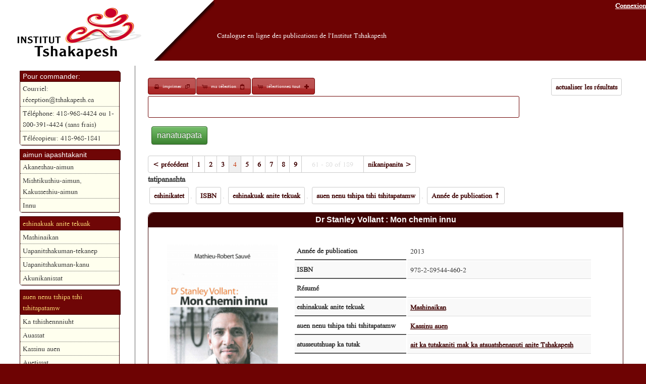

--- FILE ---
content_type: text/html; charset=UTF-8
request_url: https://catalogue.innu-aimun.ca/articles/index/innu/www.tshakapesh.ca/www.tshakapesh.ca/sort:Article.annee_publication/direction:desc/page:4
body_size: 12679
content:
<!DOCTYPE html PUBLIC "-//W3C//DTD XHTML 1.0 Transitional//EN" "http://www.w3.org/TR/xhtml1/DTD/xhtml1-transitional.dtd">
<html xmlns="http://www.w3.org/1999/xhtml">
<head>
	<meta http-equiv="Content-Type" content="text/html; charset=utf-8" />	<title>

		Catalogue en ligne des publications de l'Institut Tshakapesh:
		Articles	</title>

	<link href="/favicon.ico" type="image/x-icon" rel="icon" /><link href="/favicon.ico" type="image/x-icon" rel="shortcut icon" /><link rel="stylesheet" type="text/css" href="/css/catalog-theme/jquery-ui-1.8.21.custom.css" /><script type="text/javascript" src="/js/tiny_mce/tiny_mce.js"></script><script type="text/javascript" src="/js/jquery-1.7.2.min.js"></script><script type="text/javascript" src="/js/jquery-ui-1.8.21.custom.min.js"></script><link rel="stylesheet" type="text/css" href="/css/catalogue.css" /><script type="text/javascript">
//<![CDATA[

		function closeDialog(){
			document.getElementById("dialog").style.display="none";
			document.getElementById("blackscreen").style.display="none";
		}
		function openDialog(url){
			
			document.getElementById("blackscreen").style.display="block";
			document.getElementById("dialog").style.display="block";
			if(url){
				document.getElementById("dialogBox").src=url;
				
			}
			
		}
		function syncDialog(ifram){
				
			var doc=(ifram.contentWindow || ifram.contentDocument); 
			if (doc.document)doc=doc.document;
			
			document.getElementById("dialogBody").innerHTML=doc.body.innerHTML;
		}
		function appendToCheckboxesTable(id,nam,data){
			var tbl= document.getElementById(id);
			var lastTr =tbl.childNodes[tbl.childNodes.length-1];
			var tr = lastTr.childNodes[lastTr.childNodes.length-3];
			var append2Row=tr.childNodes.length>6;
			
			if(append2Row){
					
				tr= document.createElement("tr");
				
			}
			var td = document.createElement("td");
			var chbx = document.createElement("input");
			var trId=(tbl.childNodes.length *4)+1;
			chbx.setAttribute("type","checkbox");
			chbx.setAttribute("name","data["+nam+"]["+nam+"][]");
			chbx.setAttribute("value",data[0]);
			chbx.setAttribute("id",nam+"Id"+trId);
			
			td.appendChild(chbx);
			td.setAttribute("width","3px");
			tr.appendChild(td);
			td = document.createElement("td");
			td.innerHTML=data[1];
			td.setAttribute("id",data[0]);
			td.setAttribute("width","23%");
			td.setAttribute("class","editable");
			td.setAttribute("onclick","openDialog('/"+nam+"s/ajax_edit/"+data[0]+"')");
			tr.appendChild(td);
			if(append2Row){
				
				lastTr.insertBefore(tr,lastTr.childNodes[lastTr.childNodes.length-2]);
			}
			closeDialog();
			
		}
		function updateField(id,txt){
			document.getElementById(id).innerHTML=txt;
			closeDialog();
		}
        $(document).ready(function() {
                tinyMCE.init({
                   // General options
                    mode : "specific_textareas",
                    theme : "advanced",
                    editor_selector : "mceEditor",
                    skin : "o2k7",
                    plugins : "autolink,lists,pagebreak,style,table,save,advhr,iespell,insertdatetime,searchreplace,paste,fullscreen,noneditable,nonbreaking",
                    
                    // Theme options
                    theme_advanced_buttons1 : ",bold,italic,underline,strikethrough,|,justifyleft,justifycenter,justifyright,justifyfull,| cut,copy,paste,pastetext,pasteword,|,search,replace,|,bullist,numlist,|,outdent,indent,blockquote,|,undo,redo,|,insertdate,inserttime,preview,|forecolor,backcolor,|tablecontrols,|,hr,removeformat|,charmap,| ltr,rtl,|fullscreen, |nonbreaking,pagebreak",
                    theme_advanced_toolbar_location : "top",
                    theme_advanced_toolbar_align : "left",
                    theme_advanced_statusbar_location : "bottom",
                    theme_advanced_resizing : true,
                    
                    content_css : "/css/tinymce.css",
                });
            }
        );
        
		
//]]>
</script>	<style type="text/css">
		<!--
		* {  font-family: "Doulos SIL" ; }
		@media print
        {
          .item  { display:block; page-break-before:always; }
        }

		//-->
	</style>
	    <style type="text/css">
        .loader{
            position:absolute;
            top:25%;
            left:25%;
            height:250px;
            width:250px;


            border:0.5px solid #ccc;
            border-top-width: 15px;

            border-radius: 50%;
            z-index:1000;
            /*box-shadow: 0 4px 0px 0 rgba(0, 0, 0, 0.2);;*/
            -webkit-animation: spin 3s linear infinite; /* Safari */
            animation: spin 3s linear infinite;
        }
        /* Safari */
        @-webkit-keyframes spin {
            0% { -webkit-transform: rotate(0deg); }
            100% { -webkit-transform: rotate(360deg); }
        }

        @keyframes spin {
            0% { transform: rotate(0deg); }
            100% { transform: rotate(360deg); }
        }
    </style>
</head>
<body>

	<div id="container">
		<div id="header">
            <a href="https://www.tshakapesh.ca" target="_blank"> <img src="/img/header.png" style="float:left; height:110px; opacity:0; filter:alpha(opacity=&#039;0&#039;);" alt="" /></a>

			<a href="/users/login" style="color:#fff; float:right;">Connexion</a>            <h1><a href="https://catalogue.tshakapesh.ca">Catalogue en ligne des publications de l&#039;Institut Tshakapesh</a></h1>

        </div>
		<div id="content">


			
			<div class="articles index" style="">
	<div class="paging" style="margin-bottom: 15px;">
	<a href="/Articles" class="sort" style="float:right">actualiser les résultats</a><div id="selection-nav">
<a href="/Articles/index/innu/www.tshakapesh.ca/www.tshakapesh.ca/print:page/sort:Article.annee_publication/direction:desc/page:4" target="_blank" class="print" style="">imprimer</a><a href="/Articles/selection" class="select" style="">ma sélection</a><a href="#" onclick="$(&#039;img.addItem&#039;).click();" class="" id="selectAdd" style="">sélectionnez tout</a><script type="text/javascript">
//<![CDATA[

    $(".select").button({icons: {primary:"ui-icon-cart", secondary:"ui-icon-clipboard"}});
    $(".print").button({icons: {primary:"ui-icon-print", secondary:"ui-icon-newwin"}});
    $("#orderBut").button( {icons: {primary:"ui-icon-cart", secondary:"ui-icon-mail-closed"}}); 
    $("#selectAdd").button( {icons: {primary:"ui-icon-cart", secondary:"ui-icon-plusthick"}});
    $("#selectRem").button( {icons: {primary:"ui-icon-cart", secondary:"ui-icon-trash"}});
    
//]]>
</script></div><form action="/articles/search" id="ArticleSearchForm" method="post" accept-charset="utf-8"><div style="display:none;"><input type="hidden" name="_method" value="POST"/></div>		<input type="text" name="search" value="   " style="width:80%; border-radius: 3px; border: 1px solid #6F0606; display: inline;">
		<div class="submit"><input  type="submit" value="nanatuapata"/></div></form>	</form>
	<span class="prev"><a href="/articles/index/innu/www.tshakapesh.ca/www.tshakapesh.ca/page:3/sort:Article.annee_publication/direction:desc" rel="prev">&lt; précédent</a></span><span><a href="/articles/index/innu/www.tshakapesh.ca/www.tshakapesh.ca/page:1/sort:Article.annee_publication/direction:desc">1</a></span><span><a href="/articles/index/innu/www.tshakapesh.ca/www.tshakapesh.ca/page:2/sort:Article.annee_publication/direction:desc">2</a></span><span><a href="/articles/index/innu/www.tshakapesh.ca/www.tshakapesh.ca/page:3/sort:Article.annee_publication/direction:desc">3</a></span><span class="current">4</span><span><a href="/articles/index/innu/www.tshakapesh.ca/www.tshakapesh.ca/page:5/sort:Article.annee_publication/direction:desc">5</a></span><span><a href="/articles/index/innu/www.tshakapesh.ca/www.tshakapesh.ca/page:6/sort:Article.annee_publication/direction:desc">6</a></span><span><a href="/articles/index/innu/www.tshakapesh.ca/www.tshakapesh.ca/page:7/sort:Article.annee_publication/direction:desc">7</a></span><span><a href="/articles/index/innu/www.tshakapesh.ca/www.tshakapesh.ca/page:8/sort:Article.annee_publication/direction:desc">8</a></span><span><a href="/articles/index/innu/www.tshakapesh.ca/www.tshakapesh.ca/page:9/sort:Article.annee_publication/direction:desc">9</a></span><span class='disabled' style='padding: 5px 20px'>61 - 80 of 189</span><span class="next"><a href="/articles/index/innu/www.tshakapesh.ca/www.tshakapesh.ca/page:5/sort:Article.annee_publication/direction:desc" rel="next">nikanipanita &gt;</a></span><label style='font-weight:bold; color:#333'>tatipanashta</label><a href="/articles/index/innu/www.tshakapesh.ca/www.tshakapesh.ca/page:4/sort:Article.titre_innu/direction:asc" class="sort">eshinikatet</a>, <a href="/articles/index/innu/www.tshakapesh.ca/www.tshakapesh.ca/page:4/sort:Article.isbn/direction:asc" class="sort">ISBN</a>, <a href="/articles/index/innu/www.tshakapesh.ca/www.tshakapesh.ca/page:4/sort:Type.nom_innu/direction:asc" class="sort">eshinakuak anite tekuak</a>, <a href="/articles/index/innu/www.tshakapesh.ca/www.tshakapesh.ca/page:4/sort:Niveau.nom_innu/direction:asc" class="sort">auen nenu tshipa tshi tshitapatamw</a>, <a href="/articles/index/innu/www.tshakapesh.ca/www.tshakapesh.ca/page:4/sort:Article.annee_publication/direction:asc" class="sort desc">Année de publication</a>	
	</div>
			
	<div class="item" >
		<div class="title">
			<a style="color:white; text-decoration: none; font-size: 12pt; font-family: Verdana, Geneva, Arial, Helvetica, sans-serif" href="/Articles/view/59428e56-0ba4-47f9-92e2-09ad0a01dd02">Dr Stanley Vollant : Mon chemin innu</a>
		</div>
		<div class="body">
			<table >
				<tr>
					<td width="200px">
						<table class="clear" style="border: 0; width: 100%;" cellspacing="0" cellpadding="0">
							<tr>
								<td><img src='https://catalogue.innu-aimun.ca/files/media_thumbnail/59428f24-f2dc-447b-9bc2-098e0a01dd02_thumb.png' style='' class='cover' /></td>
							</tr>
							<tr>
								<td><span class="sort">$19</span></td>
							</tr>
							<tr>
                                <td>
                                    <span class="ui-icon ui-icon-cart"></span><img src="/img/add.png" onclick="/*$(this).fadeOut();*/$(&#039;#remove_59428e56-0ba4-47f9-92e2-09ad0a01dd02&#039;).fadeIn(); $(&#039;#anim_59428e56-0ba4-47f9-92e2-09ad0a01dd02&#039;).fadeIn();$(&#039;#up_59428e56-0ba4-47f9-92e2-09ad0a01dd02&#039;).attr(&#039;backgroundColor&#039;,&#039;#ffdd77&#039;); $.get(&#039;https://catalogue.innu-aimun.ca/Articles/selection/59428e56-0ba4-47f9-92e2-09ad0a01dd02/add&#039;,function(data){$(&#039;#anim_59428e56-0ba4-47f9-92e2-09ad0a01dd02&#039;).fadeOut(); $(&#039;#up_59428e56-0ba4-47f9-92e2-09ad0a01dd02&#039;).val(data).attr(&#039;backgroundColor&#039;,&#039;#ffffff&#039;);})" style="cursor:pointer" class="addItem" id="add_59428e56-0ba4-47f9-92e2-09ad0a01dd02" onload="" alt="" /><input name="data[Article]" onchange="$(&#039;#anim_59428e56-0ba4-47f9-92e2-09ad0a01dd02&#039;).fadeIn();$(&#039;#up_59428e56-0ba4-47f9-92e2-09ad0a01dd02&#039;).attr(&#039;backgroundColor&#039;,&#039;#ffdd77&#039;);  $.get(&#039;https://catalogue.innu-aimun.ca/Articles/selection/59428e56-0ba4-47f9-92e2-09ad0a01dd02/update/&#039;+$(&#039;#up_59428e56-0ba4-47f9-92e2-09ad0a01dd02&#039;).val(),function(data){$(&#039;#anim_59428e56-0ba4-47f9-92e2-09ad0a01dd02&#039;).fadeOut(); $(&#039;#up_59428e56-0ba4-47f9-92e2-09ad0a01dd02&#039;).val(data).attr(&#039;backgroundColor&#039;,&#039;#ffffff&#039;);})" value="0" size="3" length="3" style="width:15%" id="up_59428e56-0ba4-47f9-92e2-09ad0a01dd02" type="text"/><img src="/img/remove.png" onclick="/*$(this).fadeOut();*/$(&#039;#add_59428e56-0ba4-47f9-92e2-09ad0a01dd02&#039;).fadeIn(); $(&#039;#anim_59428e56-0ba4-47f9-92e2-09ad0a01dd02&#039;).fadeIn();$(&#039;#up_59428e56-0ba4-47f9-92e2-09ad0a01dd02&#039;).attr(&#039;backgroundColor&#039;,&#039;#ffdd77&#039;); $.get(&#039;https://catalogue.innu-aimun.ca/Articles/selection/59428e56-0ba4-47f9-92e2-09ad0a01dd02/remove&#039;,function(data){$(&#039;#anim_59428e56-0ba4-47f9-92e2-09ad0a01dd02&#039;).fadeOut(); $(&#039;#up_59428e56-0ba4-47f9-92e2-09ad0a01dd02&#039;).val(data).attr(&#039;backgroundColor&#039;,&#039;#ffffff&#039;);})" style="cursor:pointer" id="remove_59428e56-0ba4-47f9-92e2-09ad0a01dd02" onload="$(this).fadeOut()" alt="" /><img src="/img/ui-anim_basic_16x16.gif" id="anim_59428e56-0ba4-47f9-92e2-09ad0a01dd02" onload="$(this).fadeOut();" alt="" />                                </td>
                                
                            </tr>
													</table>
						 
					</td>
					<td>
						
					
			<table class="summary" style="position: relative; width:98%" >
				<tr>
					<th>Année de publication</th>
					<td>2013&nbsp;</td>
				</tr>
				<tr>
					<th>ISBN</th>	
					<td>978-2-89544-460-2&nbsp;</td>
				</tr>
				<tr>
					<th>Résumé</th>	
					<td>&nbsp;</td>
				</tr>
				<tr>
					<th>eshinakuak anite tekuak</th>	
					<td>
						<a href="/Articles/par/Type/4ede602c-e0d4-4b7e-8909-172a4022e9f7">Mashinaikan</a>					</td>
				</tr>
				<tr>
					<th>auen nenu tshipa tshi tshitapatamw</th>
					<td>
						<a href="/Articles/index/Niveau:4fb793dd-a6ac-4e4e-b469-27294022e9f7">Kassinu auen</a>					</td>
				</tr>
				<tr>
					<th>atusseutshuap ka tutak</th>
					<td>
						<a href="/Articles/index/Source:4f2b6baf-75a0-49d5-a9ae-660c4022e9f7">ait ka tutakaniti mak ka atauatshenanuti anite Tshakapesh</a>					</td>
				</tr>	
								<tr>
					<td colspan="2">
						
					        <br />
						<a style="text-decoration: none; font-size: 12pt; font-family: Verdana, Geneva, Arial, Helvetica, sans-serif" href="/Articles/view/59428e56-0ba4-47f9-92e2-09ad0a01dd02">etatu ui tshissenitameku >></a>
						<div class="fb-like" data-send="true" data-width="450" data-show-faces="true" data-action="recommend" data-href="https://catalogue.innu-aimun.ca/Articles/view/59428e56-0ba4-47f9-92e2-09ad0a01dd02"></div>
					<iframe src="https://www.facebook.com/plugins/like.php?locale=fr_CA&href=https%3A%2F%2Fcatalogue.innu-aimun.ca%2FArticles%2Fview%2F59428e56-0ba4-47f9-92e2-09ad0a01dd02"
					        scrolling="no" frameborder="0"
					        style="border:none; width:450px; height:80px"></iframe>
					      
					</td>
				</tr>
		         			</table>
						</td>
				</tr>
			</table>
					</div>
		
	</div>
	
			
	<div class="item" >
		<div class="title">
			<a style="color:white; text-decoration: none; font-size: 12pt; font-family: Verdana, Geneva, Arial, Helvetica, sans-serif" href="/Articles/view/4ffeda01-0c8c-49ad-879e-15984022e9f7">Ashamat</a>
		</div>
		<div class="body">
			<table >
				<tr>
					<td width="200px">
						<table class="clear" style="border: 0; width: 100%;" cellspacing="0" cellpadding="0">
							<tr>
								<td><img src='https://catalogue.innu-aimun.ca/files/media_thumbnail/4ffed92c-9dbc-4a73-b5e0-2e604022e9f7_thumb.png' style='' class='cover' /></td>
							</tr>
							<tr>
								<td><span class="sort">$12</span></td>
							</tr>
							<tr>
                                <td>
                                    <span class="ui-icon ui-icon-cart"></span><img src="/img/add.png" onclick="/*$(this).fadeOut();*/$(&#039;#remove_4ffeda01-0c8c-49ad-879e-15984022e9f7&#039;).fadeIn(); $(&#039;#anim_4ffeda01-0c8c-49ad-879e-15984022e9f7&#039;).fadeIn();$(&#039;#up_4ffeda01-0c8c-49ad-879e-15984022e9f7&#039;).attr(&#039;backgroundColor&#039;,&#039;#ffdd77&#039;); $.get(&#039;https://catalogue.innu-aimun.ca/Articles/selection/4ffeda01-0c8c-49ad-879e-15984022e9f7/add&#039;,function(data){$(&#039;#anim_4ffeda01-0c8c-49ad-879e-15984022e9f7&#039;).fadeOut(); $(&#039;#up_4ffeda01-0c8c-49ad-879e-15984022e9f7&#039;).val(data).attr(&#039;backgroundColor&#039;,&#039;#ffffff&#039;);})" style="cursor:pointer" class="addItem" id="add_4ffeda01-0c8c-49ad-879e-15984022e9f7" onload="" alt="" /><input name="data[Article]" onchange="$(&#039;#anim_4ffeda01-0c8c-49ad-879e-15984022e9f7&#039;).fadeIn();$(&#039;#up_4ffeda01-0c8c-49ad-879e-15984022e9f7&#039;).attr(&#039;backgroundColor&#039;,&#039;#ffdd77&#039;);  $.get(&#039;https://catalogue.innu-aimun.ca/Articles/selection/4ffeda01-0c8c-49ad-879e-15984022e9f7/update/&#039;+$(&#039;#up_4ffeda01-0c8c-49ad-879e-15984022e9f7&#039;).val(),function(data){$(&#039;#anim_4ffeda01-0c8c-49ad-879e-15984022e9f7&#039;).fadeOut(); $(&#039;#up_4ffeda01-0c8c-49ad-879e-15984022e9f7&#039;).val(data).attr(&#039;backgroundColor&#039;,&#039;#ffffff&#039;);})" value="0" size="3" length="3" style="width:15%" id="up_4ffeda01-0c8c-49ad-879e-15984022e9f7" type="text"/><img src="/img/remove.png" onclick="/*$(this).fadeOut();*/$(&#039;#add_4ffeda01-0c8c-49ad-879e-15984022e9f7&#039;).fadeIn(); $(&#039;#anim_4ffeda01-0c8c-49ad-879e-15984022e9f7&#039;).fadeIn();$(&#039;#up_4ffeda01-0c8c-49ad-879e-15984022e9f7&#039;).attr(&#039;backgroundColor&#039;,&#039;#ffdd77&#039;); $.get(&#039;https://catalogue.innu-aimun.ca/Articles/selection/4ffeda01-0c8c-49ad-879e-15984022e9f7/remove&#039;,function(data){$(&#039;#anim_4ffeda01-0c8c-49ad-879e-15984022e9f7&#039;).fadeOut(); $(&#039;#up_4ffeda01-0c8c-49ad-879e-15984022e9f7&#039;).val(data).attr(&#039;backgroundColor&#039;,&#039;#ffffff&#039;);})" style="cursor:pointer" id="remove_4ffeda01-0c8c-49ad-879e-15984022e9f7" onload="$(this).fadeOut()" alt="" /><img src="/img/ui-anim_basic_16x16.gif" id="anim_4ffeda01-0c8c-49ad-879e-15984022e9f7" onload="$(this).fadeOut();" alt="" />                                </td>
                                
                            </tr>
													</table>
						 
					</td>
					<td>
						
					
			<table class="summary" style="position: relative; width:98%" >
				<tr>
					<th>Année de publication</th>
					<td>2012&nbsp;</td>
				</tr>
				<tr>
					<th>ISBN</th>	
					<td>978-2-920791-73-2&nbsp;</td>
				</tr>
				<tr>
					<th>Résumé</th>	
					<td>&nbsp;</td>
				</tr>
				<tr>
					<th>eshinakuak anite tekuak</th>	
					<td>
						<a href="/Articles/par/Type/4ede602c-e0d4-4b7e-8909-172a4022e9f7">Mashinaikan</a>					</td>
				</tr>
				<tr>
					<th>auen nenu tshipa tshi tshitapatamw</th>
					<td>
						<a href="/Articles/index/Niveau:4ede600b-d284-4e5d-bfa6-172e4022e9f7">Ka mamishishtiht</a>					</td>
				</tr>
				<tr>
					<th>atusseutshuap ka tutak</th>
					<td>
						<a href="/Articles/index/Source:4f2b6b34-f960-436d-a9cf-66334022e9f7">ka tutakaniti anite mashinaikanitshuapit Tshakapesh</a>					</td>
				</tr>	
								<tr>
					<td colspan="2">
						
					        <br />
						<a style="text-decoration: none; font-size: 12pt; font-family: Verdana, Geneva, Arial, Helvetica, sans-serif" href="/Articles/view/4ffeda01-0c8c-49ad-879e-15984022e9f7">etatu ui tshissenitameku >></a>
						<div class="fb-like" data-send="true" data-width="450" data-show-faces="true" data-action="recommend" data-href="https://catalogue.innu-aimun.ca/Articles/view/4ffeda01-0c8c-49ad-879e-15984022e9f7"></div>
					<iframe src="https://www.facebook.com/plugins/like.php?locale=fr_CA&href=https%3A%2F%2Fcatalogue.innu-aimun.ca%2FArticles%2Fview%2F4ffeda01-0c8c-49ad-879e-15984022e9f7"
					        scrolling="no" frameborder="0"
					        style="border:none; width:450px; height:80px"></iframe>
					      
					</td>
				</tr>
		         			</table>
						</td>
				</tr>
			</table>
					</div>
		
	</div>
	
			
	<div class="item" >
		<div class="title">
			<a style="color:white; text-decoration: none; font-size: 12pt; font-family: Verdana, Geneva, Arial, Helvetica, sans-serif" href="/Articles/view/5189094c-b948-43b5-9b98-4c584022e9f7">Aimun-Mashinaikan (Non disponible)</a>
		</div>
		<div class="body">
			<table >
				<tr>
					<td width="200px">
						<table class="clear" style="border: 0; width: 100%;" cellspacing="0" cellpadding="0">
							<tr>
								<td><img src='https://catalogue.innu-aimun.ca/files/media_thumbnail/51890a03-f278-4680-91f6-25144022e9f7_thumb.png' style='' class='cover' /></td>
							</tr>
							<tr>
								<td><span class="sort">$50</span></td>
							</tr>
							<tr>
                                <td>
                                    <span class="ui-icon ui-icon-cart"></span><img src="/img/add.png" onclick="/*$(this).fadeOut();*/$(&#039;#remove_5189094c-b948-43b5-9b98-4c584022e9f7&#039;).fadeIn(); $(&#039;#anim_5189094c-b948-43b5-9b98-4c584022e9f7&#039;).fadeIn();$(&#039;#up_5189094c-b948-43b5-9b98-4c584022e9f7&#039;).attr(&#039;backgroundColor&#039;,&#039;#ffdd77&#039;); $.get(&#039;https://catalogue.innu-aimun.ca/Articles/selection/5189094c-b948-43b5-9b98-4c584022e9f7/add&#039;,function(data){$(&#039;#anim_5189094c-b948-43b5-9b98-4c584022e9f7&#039;).fadeOut(); $(&#039;#up_5189094c-b948-43b5-9b98-4c584022e9f7&#039;).val(data).attr(&#039;backgroundColor&#039;,&#039;#ffffff&#039;);})" style="cursor:pointer" class="addItem" id="add_5189094c-b948-43b5-9b98-4c584022e9f7" onload="" alt="" /><input name="data[Article]" onchange="$(&#039;#anim_5189094c-b948-43b5-9b98-4c584022e9f7&#039;).fadeIn();$(&#039;#up_5189094c-b948-43b5-9b98-4c584022e9f7&#039;).attr(&#039;backgroundColor&#039;,&#039;#ffdd77&#039;);  $.get(&#039;https://catalogue.innu-aimun.ca/Articles/selection/5189094c-b948-43b5-9b98-4c584022e9f7/update/&#039;+$(&#039;#up_5189094c-b948-43b5-9b98-4c584022e9f7&#039;).val(),function(data){$(&#039;#anim_5189094c-b948-43b5-9b98-4c584022e9f7&#039;).fadeOut(); $(&#039;#up_5189094c-b948-43b5-9b98-4c584022e9f7&#039;).val(data).attr(&#039;backgroundColor&#039;,&#039;#ffffff&#039;);})" value="0" size="3" length="3" style="width:15%" id="up_5189094c-b948-43b5-9b98-4c584022e9f7" type="text"/><img src="/img/remove.png" onclick="/*$(this).fadeOut();*/$(&#039;#add_5189094c-b948-43b5-9b98-4c584022e9f7&#039;).fadeIn(); $(&#039;#anim_5189094c-b948-43b5-9b98-4c584022e9f7&#039;).fadeIn();$(&#039;#up_5189094c-b948-43b5-9b98-4c584022e9f7&#039;).attr(&#039;backgroundColor&#039;,&#039;#ffdd77&#039;); $.get(&#039;https://catalogue.innu-aimun.ca/Articles/selection/5189094c-b948-43b5-9b98-4c584022e9f7/remove&#039;,function(data){$(&#039;#anim_5189094c-b948-43b5-9b98-4c584022e9f7&#039;).fadeOut(); $(&#039;#up_5189094c-b948-43b5-9b98-4c584022e9f7&#039;).val(data).attr(&#039;backgroundColor&#039;,&#039;#ffffff&#039;);})" style="cursor:pointer" id="remove_5189094c-b948-43b5-9b98-4c584022e9f7" onload="$(this).fadeOut()" alt="" /><img src="/img/ui-anim_basic_16x16.gif" id="anim_5189094c-b948-43b5-9b98-4c584022e9f7" onload="$(this).fadeOut();" alt="" />                                </td>
                                
                            </tr>
													</table>
						 
					</td>
					<td>
						
					
			<table class="summary" style="position: relative; width:98%" >
				<tr>
					<th>Année de publication</th>
					<td>2012&nbsp;</td>
				</tr>
				<tr>
					<th>ISBN</th>	
					<td>978-2-920791-75-6&nbsp;</td>
				</tr>
				<tr>
					<th>Résumé</th>	
					<td>Innu-aimun mashinaikan  ashit e mishtikushiushtet&nbsp;</td>
				</tr>
				<tr>
					<th>eshinakuak anite tekuak</th>	
					<td>
						<a href="/Articles/par/Type/4ede602c-e0d4-4b7e-8909-172a4022e9f7">Mashinaikan</a>					</td>
				</tr>
				<tr>
					<th>auen nenu tshipa tshi tshitapatamw</th>
					<td>
						<a href="/Articles/index/Niveau:4fb793dd-a6ac-4e4e-b469-27294022e9f7">Kassinu auen</a>					</td>
				</tr>
				<tr>
					<th>atusseutshuap ka tutak</th>
					<td>
						<a href="/Articles/index/Source:4f2b6b34-f960-436d-a9cf-66334022e9f7">ka tutakaniti anite mashinaikanitshuapit Tshakapesh</a>					</td>
				</tr>	
								<tr>
					<td colspan="2">
						
					        <br />
						<a style="text-decoration: none; font-size: 12pt; font-family: Verdana, Geneva, Arial, Helvetica, sans-serif" href="/Articles/view/5189094c-b948-43b5-9b98-4c584022e9f7">etatu ui tshissenitameku >></a>
						<div class="fb-like" data-send="true" data-width="450" data-show-faces="true" data-action="recommend" data-href="https://catalogue.innu-aimun.ca/Articles/view/5189094c-b948-43b5-9b98-4c584022e9f7"></div>
					<iframe src="https://www.facebook.com/plugins/like.php?locale=fr_CA&href=https%3A%2F%2Fcatalogue.innu-aimun.ca%2FArticles%2Fview%2F5189094c-b948-43b5-9b98-4c584022e9f7"
					        scrolling="no" frameborder="0"
					        style="border:none; width:450px; height:80px"></iframe>
					      
					</td>
				</tr>
		         			</table>
						</td>
				</tr>
			</table>
					</div>
		
	</div>
	
			
	<div class="item" >
		<div class="title">
			<a style="color:white; text-decoration: none; font-size: 12pt; font-family: Verdana, Geneva, Arial, Helvetica, sans-serif" href="/Articles/view/5638fb21-831c-45f5-bdd2-307d0a01dd02">Pictogrammes (136 images en carton)</a>
		</div>
		<div class="body">
			<table >
				<tr>
					<td width="200px">
						<table class="clear" style="border: 0; width: 100%;" cellspacing="0" cellpadding="0">
							<tr>
								<td><img src='https://catalogue.innu-aimun.ca/files/media_thumbnail/5638fb52-13cc-46b1-8e54-2dab0a01dd02_thumb.png' style='' class='cover' /></td>
							</tr>
							<tr>
								<td><span class="sort">$25</span></td>
							</tr>
							<tr>
                                <td>
                                    <span class="ui-icon ui-icon-cart"></span><img src="/img/add.png" onclick="/*$(this).fadeOut();*/$(&#039;#remove_5638fb21-831c-45f5-bdd2-307d0a01dd02&#039;).fadeIn(); $(&#039;#anim_5638fb21-831c-45f5-bdd2-307d0a01dd02&#039;).fadeIn();$(&#039;#up_5638fb21-831c-45f5-bdd2-307d0a01dd02&#039;).attr(&#039;backgroundColor&#039;,&#039;#ffdd77&#039;); $.get(&#039;https://catalogue.innu-aimun.ca/Articles/selection/5638fb21-831c-45f5-bdd2-307d0a01dd02/add&#039;,function(data){$(&#039;#anim_5638fb21-831c-45f5-bdd2-307d0a01dd02&#039;).fadeOut(); $(&#039;#up_5638fb21-831c-45f5-bdd2-307d0a01dd02&#039;).val(data).attr(&#039;backgroundColor&#039;,&#039;#ffffff&#039;);})" style="cursor:pointer" class="addItem" id="add_5638fb21-831c-45f5-bdd2-307d0a01dd02" onload="" alt="" /><input name="data[Article]" onchange="$(&#039;#anim_5638fb21-831c-45f5-bdd2-307d0a01dd02&#039;).fadeIn();$(&#039;#up_5638fb21-831c-45f5-bdd2-307d0a01dd02&#039;).attr(&#039;backgroundColor&#039;,&#039;#ffdd77&#039;);  $.get(&#039;https://catalogue.innu-aimun.ca/Articles/selection/5638fb21-831c-45f5-bdd2-307d0a01dd02/update/&#039;+$(&#039;#up_5638fb21-831c-45f5-bdd2-307d0a01dd02&#039;).val(),function(data){$(&#039;#anim_5638fb21-831c-45f5-bdd2-307d0a01dd02&#039;).fadeOut(); $(&#039;#up_5638fb21-831c-45f5-bdd2-307d0a01dd02&#039;).val(data).attr(&#039;backgroundColor&#039;,&#039;#ffffff&#039;);})" value="0" size="3" length="3" style="width:15%" id="up_5638fb21-831c-45f5-bdd2-307d0a01dd02" type="text"/><img src="/img/remove.png" onclick="/*$(this).fadeOut();*/$(&#039;#add_5638fb21-831c-45f5-bdd2-307d0a01dd02&#039;).fadeIn(); $(&#039;#anim_5638fb21-831c-45f5-bdd2-307d0a01dd02&#039;).fadeIn();$(&#039;#up_5638fb21-831c-45f5-bdd2-307d0a01dd02&#039;).attr(&#039;backgroundColor&#039;,&#039;#ffdd77&#039;); $.get(&#039;https://catalogue.innu-aimun.ca/Articles/selection/5638fb21-831c-45f5-bdd2-307d0a01dd02/remove&#039;,function(data){$(&#039;#anim_5638fb21-831c-45f5-bdd2-307d0a01dd02&#039;).fadeOut(); $(&#039;#up_5638fb21-831c-45f5-bdd2-307d0a01dd02&#039;).val(data).attr(&#039;backgroundColor&#039;,&#039;#ffffff&#039;);})" style="cursor:pointer" id="remove_5638fb21-831c-45f5-bdd2-307d0a01dd02" onload="$(this).fadeOut()" alt="" /><img src="/img/ui-anim_basic_16x16.gif" id="anim_5638fb21-831c-45f5-bdd2-307d0a01dd02" onload="$(this).fadeOut();" alt="" />                                </td>
                                
                            </tr>
													</table>
						 
					</td>
					<td>
						
					
			<table class="summary" style="position: relative; width:98%" >
				<tr>
					<th>Année de publication</th>
					<td>2012&nbsp;</td>
				</tr>
				<tr>
					<th>ISBN</th>	
					<td>&nbsp;</td>
				</tr>
				<tr>
					<th>Résumé</th>	
					<td>&nbsp;</td>
				</tr>
				<tr>
					<th>eshinakuak anite tekuak</th>	
					<td>
						<a href="/Articles/par/Type/4edfc7e9-12b0-4c36-8fca-26894022e9f7">Akunikanissat</a>					</td>
				</tr>
				<tr>
					<th>auen nenu tshipa tshi tshitapatamw</th>
					<td>
						<a href="/Articles/index/Niveau:4ede5fc9-18ac-4285-ad4e-172a4022e9f7">Auetissat</a>					</td>
				</tr>
				<tr>
					<th>atusseutshuap ka tutak</th>
					<td>
						<a href="/Articles/index/Source:4f2b6b34-f960-436d-a9cf-66334022e9f7">ka tutakaniti anite mashinaikanitshuapit Tshakapesh</a>					</td>
				</tr>	
								<tr>
					<td colspan="2">
						
					        <br />
						<a style="text-decoration: none; font-size: 12pt; font-family: Verdana, Geneva, Arial, Helvetica, sans-serif" href="/Articles/view/5638fb21-831c-45f5-bdd2-307d0a01dd02">etatu ui tshissenitameku >></a>
						<div class="fb-like" data-send="true" data-width="450" data-show-faces="true" data-action="recommend" data-href="https://catalogue.innu-aimun.ca/Articles/view/5638fb21-831c-45f5-bdd2-307d0a01dd02"></div>
					<iframe src="https://www.facebook.com/plugins/like.php?locale=fr_CA&href=https%3A%2F%2Fcatalogue.innu-aimun.ca%2FArticles%2Fview%2F5638fb21-831c-45f5-bdd2-307d0a01dd02"
					        scrolling="no" frameborder="0"
					        style="border:none; width:450px; height:80px"></iframe>
					      
					</td>
				</tr>
		         			</table>
						</td>
				</tr>
			</table>
					</div>
		
	</div>
	
			
	<div class="item" >
		<div class="title">
			<a style="color:white; text-decoration: none; font-size: 12pt; font-family: Verdana, Geneva, Arial, Helvetica, sans-serif" href="/Articles/view/4ffeca35-2cfc-4c90-b8ff-36c84022e9f7">Nitassi (Katshishkutamuakanisht umashinaikan)</a>
		</div>
		<div class="body">
			<table >
				<tr>
					<td width="200px">
						<table class="clear" style="border: 0; width: 100%;" cellspacing="0" cellpadding="0">
							<tr>
								<td><img src='https://catalogue.innu-aimun.ca/files/media_thumbnail/4ffec92c-b740-4ed4-9cb9-15984022e9f7_thumb.png' style='' class='cover' /></td>
							</tr>
							<tr>
								<td><span class="sort">$18</span></td>
							</tr>
							<tr>
                                <td>
                                    <span class="ui-icon ui-icon-cart"></span><img src="/img/add.png" onclick="/*$(this).fadeOut();*/$(&#039;#remove_4ffeca35-2cfc-4c90-b8ff-36c84022e9f7&#039;).fadeIn(); $(&#039;#anim_4ffeca35-2cfc-4c90-b8ff-36c84022e9f7&#039;).fadeIn();$(&#039;#up_4ffeca35-2cfc-4c90-b8ff-36c84022e9f7&#039;).attr(&#039;backgroundColor&#039;,&#039;#ffdd77&#039;); $.get(&#039;https://catalogue.innu-aimun.ca/Articles/selection/4ffeca35-2cfc-4c90-b8ff-36c84022e9f7/add&#039;,function(data){$(&#039;#anim_4ffeca35-2cfc-4c90-b8ff-36c84022e9f7&#039;).fadeOut(); $(&#039;#up_4ffeca35-2cfc-4c90-b8ff-36c84022e9f7&#039;).val(data).attr(&#039;backgroundColor&#039;,&#039;#ffffff&#039;);})" style="cursor:pointer" class="addItem" id="add_4ffeca35-2cfc-4c90-b8ff-36c84022e9f7" onload="" alt="" /><input name="data[Article]" onchange="$(&#039;#anim_4ffeca35-2cfc-4c90-b8ff-36c84022e9f7&#039;).fadeIn();$(&#039;#up_4ffeca35-2cfc-4c90-b8ff-36c84022e9f7&#039;).attr(&#039;backgroundColor&#039;,&#039;#ffdd77&#039;);  $.get(&#039;https://catalogue.innu-aimun.ca/Articles/selection/4ffeca35-2cfc-4c90-b8ff-36c84022e9f7/update/&#039;+$(&#039;#up_4ffeca35-2cfc-4c90-b8ff-36c84022e9f7&#039;).val(),function(data){$(&#039;#anim_4ffeca35-2cfc-4c90-b8ff-36c84022e9f7&#039;).fadeOut(); $(&#039;#up_4ffeca35-2cfc-4c90-b8ff-36c84022e9f7&#039;).val(data).attr(&#039;backgroundColor&#039;,&#039;#ffffff&#039;);})" value="0" size="3" length="3" style="width:15%" id="up_4ffeca35-2cfc-4c90-b8ff-36c84022e9f7" type="text"/><img src="/img/remove.png" onclick="/*$(this).fadeOut();*/$(&#039;#add_4ffeca35-2cfc-4c90-b8ff-36c84022e9f7&#039;).fadeIn(); $(&#039;#anim_4ffeca35-2cfc-4c90-b8ff-36c84022e9f7&#039;).fadeIn();$(&#039;#up_4ffeca35-2cfc-4c90-b8ff-36c84022e9f7&#039;).attr(&#039;backgroundColor&#039;,&#039;#ffdd77&#039;); $.get(&#039;https://catalogue.innu-aimun.ca/Articles/selection/4ffeca35-2cfc-4c90-b8ff-36c84022e9f7/remove&#039;,function(data){$(&#039;#anim_4ffeca35-2cfc-4c90-b8ff-36c84022e9f7&#039;).fadeOut(); $(&#039;#up_4ffeca35-2cfc-4c90-b8ff-36c84022e9f7&#039;).val(data).attr(&#039;backgroundColor&#039;,&#039;#ffffff&#039;);})" style="cursor:pointer" id="remove_4ffeca35-2cfc-4c90-b8ff-36c84022e9f7" onload="$(this).fadeOut()" alt="" /><img src="/img/ui-anim_basic_16x16.gif" id="anim_4ffeca35-2cfc-4c90-b8ff-36c84022e9f7" onload="$(this).fadeOut();" alt="" />                                </td>
                                
                            </tr>
													</table>
						 
					</td>
					<td>
						
					
			<table class="summary" style="position: relative; width:98%" >
				<tr>
					<th>Année de publication</th>
					<td>2012&nbsp;</td>
				</tr>
				<tr>
					<th>ISBN</th>	
					<td>978-2-920791-78-7&nbsp;</td>
				</tr>
				<tr>
					<th>Résumé</th>	
					<td>Ume mashinaikan tshika apashtauat anitshenat katshishkutamuakanishiht anite patetat mak kutuasht ka itapiht, tshetshi tshishkutamuakaniht innu-aimunnu.&nbsp;</td>
				</tr>
				<tr>
					<th>eshinakuak anite tekuak</th>	
					<td>
						<a href="/Articles/par/Type/4ede602c-e0d4-4b7e-8909-172a4022e9f7">Mashinaikan</a>					</td>
				</tr>
				<tr>
					<th>auen nenu tshipa tshi tshitapatamw</th>
					<td>
						<a href="/Articles/index/Niveau:4ede5fde-1f80-4c9d-89f0-17284022e9f7">Ka apishissishiht</a>					</td>
				</tr>
				<tr>
					<th>atusseutshuap ka tutak</th>
					<td>
						<a href="/Articles/index/Source:4f2b6b67-9b30-463a-a59a-65454022e9f7">ka tshishkutamatishuanuti ka tutakaniti anite Tshakapesh</a>					</td>
				</tr>	
								<tr>
					<td colspan="2">
						
					        <br />
						<a style="text-decoration: none; font-size: 12pt; font-family: Verdana, Geneva, Arial, Helvetica, sans-serif" href="/Articles/view/4ffeca35-2cfc-4c90-b8ff-36c84022e9f7">etatu ui tshissenitameku >></a>
						<div class="fb-like" data-send="true" data-width="450" data-show-faces="true" data-action="recommend" data-href="https://catalogue.innu-aimun.ca/Articles/view/4ffeca35-2cfc-4c90-b8ff-36c84022e9f7"></div>
					<iframe src="https://www.facebook.com/plugins/like.php?locale=fr_CA&href=https%3A%2F%2Fcatalogue.innu-aimun.ca%2FArticles%2Fview%2F4ffeca35-2cfc-4c90-b8ff-36c84022e9f7"
					        scrolling="no" frameborder="0"
					        style="border:none; width:450px; height:80px"></iframe>
					      
					</td>
				</tr>
		         			</table>
						</td>
				</tr>
			</table>
					</div>
		
	</div>
	
			
	<div class="item" >
		<div class="title">
			<a style="color:white; text-decoration: none; font-size: 12pt; font-family: Verdana, Geneva, Arial, Helvetica, sans-serif" href="/Articles/view/508ebad1-2bd0-4ffe-b84d-75a24022e9f7">Nitassi (Guide)</a>
		</div>
		<div class="body">
			<table >
				<tr>
					<td width="200px">
						<table class="clear" style="border: 0; width: 100%;" cellspacing="0" cellpadding="0">
							<tr>
								<td><img src='https://catalogue.innu-aimun.ca/files/media_thumbnail/508eb8f2-8ca4-4803-bc1a-759f4022e9f7_thumb.png' style='' class='cover' /></td>
							</tr>
							<tr>
								<td><span class="sort">$35</span></td>
							</tr>
							<tr>
                                <td>
                                    <span class="ui-icon ui-icon-cart"></span><img src="/img/add.png" onclick="/*$(this).fadeOut();*/$(&#039;#remove_508ebad1-2bd0-4ffe-b84d-75a24022e9f7&#039;).fadeIn(); $(&#039;#anim_508ebad1-2bd0-4ffe-b84d-75a24022e9f7&#039;).fadeIn();$(&#039;#up_508ebad1-2bd0-4ffe-b84d-75a24022e9f7&#039;).attr(&#039;backgroundColor&#039;,&#039;#ffdd77&#039;); $.get(&#039;https://catalogue.innu-aimun.ca/Articles/selection/508ebad1-2bd0-4ffe-b84d-75a24022e9f7/add&#039;,function(data){$(&#039;#anim_508ebad1-2bd0-4ffe-b84d-75a24022e9f7&#039;).fadeOut(); $(&#039;#up_508ebad1-2bd0-4ffe-b84d-75a24022e9f7&#039;).val(data).attr(&#039;backgroundColor&#039;,&#039;#ffffff&#039;);})" style="cursor:pointer" class="addItem" id="add_508ebad1-2bd0-4ffe-b84d-75a24022e9f7" onload="" alt="" /><input name="data[Article]" onchange="$(&#039;#anim_508ebad1-2bd0-4ffe-b84d-75a24022e9f7&#039;).fadeIn();$(&#039;#up_508ebad1-2bd0-4ffe-b84d-75a24022e9f7&#039;).attr(&#039;backgroundColor&#039;,&#039;#ffdd77&#039;);  $.get(&#039;https://catalogue.innu-aimun.ca/Articles/selection/508ebad1-2bd0-4ffe-b84d-75a24022e9f7/update/&#039;+$(&#039;#up_508ebad1-2bd0-4ffe-b84d-75a24022e9f7&#039;).val(),function(data){$(&#039;#anim_508ebad1-2bd0-4ffe-b84d-75a24022e9f7&#039;).fadeOut(); $(&#039;#up_508ebad1-2bd0-4ffe-b84d-75a24022e9f7&#039;).val(data).attr(&#039;backgroundColor&#039;,&#039;#ffffff&#039;);})" value="0" size="3" length="3" style="width:15%" id="up_508ebad1-2bd0-4ffe-b84d-75a24022e9f7" type="text"/><img src="/img/remove.png" onclick="/*$(this).fadeOut();*/$(&#039;#add_508ebad1-2bd0-4ffe-b84d-75a24022e9f7&#039;).fadeIn(); $(&#039;#anim_508ebad1-2bd0-4ffe-b84d-75a24022e9f7&#039;).fadeIn();$(&#039;#up_508ebad1-2bd0-4ffe-b84d-75a24022e9f7&#039;).attr(&#039;backgroundColor&#039;,&#039;#ffdd77&#039;); $.get(&#039;https://catalogue.innu-aimun.ca/Articles/selection/508ebad1-2bd0-4ffe-b84d-75a24022e9f7/remove&#039;,function(data){$(&#039;#anim_508ebad1-2bd0-4ffe-b84d-75a24022e9f7&#039;).fadeOut(); $(&#039;#up_508ebad1-2bd0-4ffe-b84d-75a24022e9f7&#039;).val(data).attr(&#039;backgroundColor&#039;,&#039;#ffffff&#039;);})" style="cursor:pointer" id="remove_508ebad1-2bd0-4ffe-b84d-75a24022e9f7" onload="$(this).fadeOut()" alt="" /><img src="/img/ui-anim_basic_16x16.gif" id="anim_508ebad1-2bd0-4ffe-b84d-75a24022e9f7" onload="$(this).fadeOut();" alt="" />                                </td>
                                
                            </tr>
													</table>
						 
					</td>
					<td>
						
					
			<table class="summary" style="position: relative; width:98%" >
				<tr>
					<th>Année de publication</th>
					<td>2012&nbsp;</td>
				</tr>
				<tr>
					<th>ISBN</th>	
					<td>978-2-920791-78-7&nbsp;</td>
				</tr>
				<tr>
					<th>Résumé</th>	
					<td>Umenu tshe apashtat ne katshishkutamatshesht tshishkutamatsheti innu-aimunnu nenua patetat mak kutuasht ka itapiniti.&nbsp;</td>
				</tr>
				<tr>
					<th>eshinakuak anite tekuak</th>	
					<td>
						<a href="/Articles/par/Type/4ede602c-e0d4-4b7e-8909-172a4022e9f7">Mashinaikan</a>					</td>
				</tr>
				<tr>
					<th>auen nenu tshipa tshi tshitapatamw</th>
					<td>
						<a href="/Articles/index/Niveau:4ede5fde-1f80-4c9d-89f0-17284022e9f7">Ka apishissishiht</a>					</td>
				</tr>
				<tr>
					<th>atusseutshuap ka tutak</th>
					<td>
						<a href="/Articles/index/Source:4f2b6b67-9b30-463a-a59a-65454022e9f7">ka tshishkutamatishuanuti ka tutakaniti anite Tshakapesh</a>					</td>
				</tr>	
								<tr>
					<td colspan="2">
						
					        <br />
						<a style="text-decoration: none; font-size: 12pt; font-family: Verdana, Geneva, Arial, Helvetica, sans-serif" href="/Articles/view/508ebad1-2bd0-4ffe-b84d-75a24022e9f7">etatu ui tshissenitameku >></a>
						<div class="fb-like" data-send="true" data-width="450" data-show-faces="true" data-action="recommend" data-href="https://catalogue.innu-aimun.ca/Articles/view/508ebad1-2bd0-4ffe-b84d-75a24022e9f7"></div>
					<iframe src="https://www.facebook.com/plugins/like.php?locale=fr_CA&href=https%3A%2F%2Fcatalogue.innu-aimun.ca%2FArticles%2Fview%2F508ebad1-2bd0-4ffe-b84d-75a24022e9f7"
					        scrolling="no" frameborder="0"
					        style="border:none; width:450px; height:80px"></iframe>
					      
					</td>
				</tr>
		         			</table>
						</td>
				</tr>
			</table>
					</div>
		
	</div>
	
			
	<div class="item" >
		<div class="title">
			<a style="color:white; text-decoration: none; font-size: 12pt; font-family: Verdana, Geneva, Arial, Helvetica, sans-serif" href="/Articles/view/4ffed3fd-3080-4acf-9a2d-2fe74022e9f7"></a>
		</div>
		<div class="body">
			<table >
				<tr>
					<td width="200px">
						<table class="clear" style="border: 0; width: 100%;" cellspacing="0" cellpadding="0">
							<tr>
								<td><img src='https://catalogue.innu-aimun.ca/files/media_thumbnail/4ffed3d8-a934-46c8-96af-2dc84022e9f7_thumb.png' style='' class='cover' /></td>
							</tr>
							<tr>
								<td><span class="sort">$8</span></td>
							</tr>
							<tr>
                                <td>
                                    <span class="ui-icon ui-icon-cart"></span><img src="/img/add.png" onclick="/*$(this).fadeOut();*/$(&#039;#remove_4ffed3fd-3080-4acf-9a2d-2fe74022e9f7&#039;).fadeIn(); $(&#039;#anim_4ffed3fd-3080-4acf-9a2d-2fe74022e9f7&#039;).fadeIn();$(&#039;#up_4ffed3fd-3080-4acf-9a2d-2fe74022e9f7&#039;).attr(&#039;backgroundColor&#039;,&#039;#ffdd77&#039;); $.get(&#039;https://catalogue.innu-aimun.ca/Articles/selection/4ffed3fd-3080-4acf-9a2d-2fe74022e9f7/add&#039;,function(data){$(&#039;#anim_4ffed3fd-3080-4acf-9a2d-2fe74022e9f7&#039;).fadeOut(); $(&#039;#up_4ffed3fd-3080-4acf-9a2d-2fe74022e9f7&#039;).val(data).attr(&#039;backgroundColor&#039;,&#039;#ffffff&#039;);})" style="cursor:pointer" class="addItem" id="add_4ffed3fd-3080-4acf-9a2d-2fe74022e9f7" onload="" alt="" /><input name="data[Article]" onchange="$(&#039;#anim_4ffed3fd-3080-4acf-9a2d-2fe74022e9f7&#039;).fadeIn();$(&#039;#up_4ffed3fd-3080-4acf-9a2d-2fe74022e9f7&#039;).attr(&#039;backgroundColor&#039;,&#039;#ffdd77&#039;);  $.get(&#039;https://catalogue.innu-aimun.ca/Articles/selection/4ffed3fd-3080-4acf-9a2d-2fe74022e9f7/update/&#039;+$(&#039;#up_4ffed3fd-3080-4acf-9a2d-2fe74022e9f7&#039;).val(),function(data){$(&#039;#anim_4ffed3fd-3080-4acf-9a2d-2fe74022e9f7&#039;).fadeOut(); $(&#039;#up_4ffed3fd-3080-4acf-9a2d-2fe74022e9f7&#039;).val(data).attr(&#039;backgroundColor&#039;,&#039;#ffffff&#039;);})" value="0" size="3" length="3" style="width:15%" id="up_4ffed3fd-3080-4acf-9a2d-2fe74022e9f7" type="text"/><img src="/img/remove.png" onclick="/*$(this).fadeOut();*/$(&#039;#add_4ffed3fd-3080-4acf-9a2d-2fe74022e9f7&#039;).fadeIn(); $(&#039;#anim_4ffed3fd-3080-4acf-9a2d-2fe74022e9f7&#039;).fadeIn();$(&#039;#up_4ffed3fd-3080-4acf-9a2d-2fe74022e9f7&#039;).attr(&#039;backgroundColor&#039;,&#039;#ffdd77&#039;); $.get(&#039;https://catalogue.innu-aimun.ca/Articles/selection/4ffed3fd-3080-4acf-9a2d-2fe74022e9f7/remove&#039;,function(data){$(&#039;#anim_4ffed3fd-3080-4acf-9a2d-2fe74022e9f7&#039;).fadeOut(); $(&#039;#up_4ffed3fd-3080-4acf-9a2d-2fe74022e9f7&#039;).val(data).attr(&#039;backgroundColor&#039;,&#039;#ffffff&#039;);})" style="cursor:pointer" id="remove_4ffed3fd-3080-4acf-9a2d-2fe74022e9f7" onload="$(this).fadeOut()" alt="" /><img src="/img/ui-anim_basic_16x16.gif" id="anim_4ffed3fd-3080-4acf-9a2d-2fe74022e9f7" onload="$(this).fadeOut();" alt="" />                                </td>
                                
                            </tr>
													</table>
						 
					</td>
					<td>
						
					
			<table class="summary" style="position: relative; width:98%" >
				<tr>
					<th>Année de publication</th>
					<td>2012&nbsp;</td>
				</tr>
				<tr>
					<th>ISBN</th>	
					<td>978-2-923713-68-7&nbsp;</td>
				</tr>
				<tr>
					<th>Résumé</th>	
					<td>&nbsp;</td>
				</tr>
				<tr>
					<th>eshinakuak anite tekuak</th>	
					<td>
						<a href="/Articles/par/Type/4ede602c-e0d4-4b7e-8909-172a4022e9f7">Mashinaikan</a>					</td>
				</tr>
				<tr>
					<th>auen nenu tshipa tshi tshitapatamw</th>
					<td>
						<a href="/Articles/index/Niveau:4ede619f-af90-4c09-869d-172d4022e9f7">Ka tshishennniuht</a>					</td>
				</tr>
				<tr>
					<th>atusseutshuap ka tutak</th>
					<td>
						<a href="/Articles/index/Source:4f2b6baf-75a0-49d5-a9ae-660c4022e9f7">ait ka tutakaniti mak ka atauatshenanuti anite Tshakapesh</a>					</td>
				</tr>	
								<tr>
					<td colspan="2">
						
					        <br />
						<a style="text-decoration: none; font-size: 12pt; font-family: Verdana, Geneva, Arial, Helvetica, sans-serif" href="/Articles/view/4ffed3fd-3080-4acf-9a2d-2fe74022e9f7">etatu ui tshissenitameku >></a>
						<div class="fb-like" data-send="true" data-width="450" data-show-faces="true" data-action="recommend" data-href="https://catalogue.innu-aimun.ca/Articles/view/4ffed3fd-3080-4acf-9a2d-2fe74022e9f7"></div>
					<iframe src="https://www.facebook.com/plugins/like.php?locale=fr_CA&href=https%3A%2F%2Fcatalogue.innu-aimun.ca%2FArticles%2Fview%2F4ffed3fd-3080-4acf-9a2d-2fe74022e9f7"
					        scrolling="no" frameborder="0"
					        style="border:none; width:450px; height:80px"></iframe>
					      
					</td>
				</tr>
		         			</table>
						</td>
				</tr>
			</table>
					</div>
		
	</div>
	
			
	<div class="item" >
		<div class="title">
			<a style="color:white; text-decoration: none; font-size: 12pt; font-family: Verdana, Geneva, Arial, Helvetica, sans-serif" href="/Articles/view/508ea19c-2674-45f1-8664-75b54022e9f7"></a>
		</div>
		<div class="body">
			<table >
				<tr>
					<td width="200px">
						<table class="clear" style="border: 0; width: 100%;" cellspacing="0" cellpadding="0">
							<tr>
								<td><img src='https://catalogue.innu-aimun.ca/files/media_thumbnail/508ea18a-82a4-40be-a07e-75914022e9f7_thumb.png' style='' class='cover' /></td>
							</tr>
							<tr>
								<td><span class="sort">$20</span></td>
							</tr>
							<tr>
                                <td>
                                    <span class="ui-icon ui-icon-cart"></span><img src="/img/add.png" onclick="/*$(this).fadeOut();*/$(&#039;#remove_508ea19c-2674-45f1-8664-75b54022e9f7&#039;).fadeIn(); $(&#039;#anim_508ea19c-2674-45f1-8664-75b54022e9f7&#039;).fadeIn();$(&#039;#up_508ea19c-2674-45f1-8664-75b54022e9f7&#039;).attr(&#039;backgroundColor&#039;,&#039;#ffdd77&#039;); $.get(&#039;https://catalogue.innu-aimun.ca/Articles/selection/508ea19c-2674-45f1-8664-75b54022e9f7/add&#039;,function(data){$(&#039;#anim_508ea19c-2674-45f1-8664-75b54022e9f7&#039;).fadeOut(); $(&#039;#up_508ea19c-2674-45f1-8664-75b54022e9f7&#039;).val(data).attr(&#039;backgroundColor&#039;,&#039;#ffffff&#039;);})" style="cursor:pointer" class="addItem" id="add_508ea19c-2674-45f1-8664-75b54022e9f7" onload="" alt="" /><input name="data[Article]" onchange="$(&#039;#anim_508ea19c-2674-45f1-8664-75b54022e9f7&#039;).fadeIn();$(&#039;#up_508ea19c-2674-45f1-8664-75b54022e9f7&#039;).attr(&#039;backgroundColor&#039;,&#039;#ffdd77&#039;);  $.get(&#039;https://catalogue.innu-aimun.ca/Articles/selection/508ea19c-2674-45f1-8664-75b54022e9f7/update/&#039;+$(&#039;#up_508ea19c-2674-45f1-8664-75b54022e9f7&#039;).val(),function(data){$(&#039;#anim_508ea19c-2674-45f1-8664-75b54022e9f7&#039;).fadeOut(); $(&#039;#up_508ea19c-2674-45f1-8664-75b54022e9f7&#039;).val(data).attr(&#039;backgroundColor&#039;,&#039;#ffffff&#039;);})" value="0" size="3" length="3" style="width:15%" id="up_508ea19c-2674-45f1-8664-75b54022e9f7" type="text"/><img src="/img/remove.png" onclick="/*$(this).fadeOut();*/$(&#039;#add_508ea19c-2674-45f1-8664-75b54022e9f7&#039;).fadeIn(); $(&#039;#anim_508ea19c-2674-45f1-8664-75b54022e9f7&#039;).fadeIn();$(&#039;#up_508ea19c-2674-45f1-8664-75b54022e9f7&#039;).attr(&#039;backgroundColor&#039;,&#039;#ffdd77&#039;); $.get(&#039;https://catalogue.innu-aimun.ca/Articles/selection/508ea19c-2674-45f1-8664-75b54022e9f7/remove&#039;,function(data){$(&#039;#anim_508ea19c-2674-45f1-8664-75b54022e9f7&#039;).fadeOut(); $(&#039;#up_508ea19c-2674-45f1-8664-75b54022e9f7&#039;).val(data).attr(&#039;backgroundColor&#039;,&#039;#ffffff&#039;);})" style="cursor:pointer" id="remove_508ea19c-2674-45f1-8664-75b54022e9f7" onload="$(this).fadeOut()" alt="" /><img src="/img/ui-anim_basic_16x16.gif" id="anim_508ea19c-2674-45f1-8664-75b54022e9f7" onload="$(this).fadeOut();" alt="" />                                </td>
                                
                            </tr>
													</table>
						 
					</td>
					<td>
						
					
			<table class="summary" style="position: relative; width:98%" >
				<tr>
					<th>Année de publication</th>
					<td>2012&nbsp;</td>
				</tr>
				<tr>
					<th>ISBN</th>	
					<td>978-2-89712-022-1&nbsp;</td>
				</tr>
				<tr>
					<th>Résumé</th>	
					<td>&nbsp;</td>
				</tr>
				<tr>
					<th>eshinakuak anite tekuak</th>	
					<td>
						<a href="/Articles/par/Type/4ede602c-e0d4-4b7e-8909-172a4022e9f7">Mashinaikan</a>					</td>
				</tr>
				<tr>
					<th>auen nenu tshipa tshi tshitapatamw</th>
					<td>
						<a href="/Articles/index/Niveau:4ede619f-af90-4c09-869d-172d4022e9f7">Ka tshishennniuht</a>					</td>
				</tr>
				<tr>
					<th>atusseutshuap ka tutak</th>
					<td>
						<a href="/Articles/index/Source:4f2b6baf-75a0-49d5-a9ae-660c4022e9f7">ait ka tutakaniti mak ka atauatshenanuti anite Tshakapesh</a>					</td>
				</tr>	
								<tr>
					<td colspan="2">
						
					        <br />
						<a style="text-decoration: none; font-size: 12pt; font-family: Verdana, Geneva, Arial, Helvetica, sans-serif" href="/Articles/view/508ea19c-2674-45f1-8664-75b54022e9f7">etatu ui tshissenitameku >></a>
						<div class="fb-like" data-send="true" data-width="450" data-show-faces="true" data-action="recommend" data-href="https://catalogue.innu-aimun.ca/Articles/view/508ea19c-2674-45f1-8664-75b54022e9f7"></div>
					<iframe src="https://www.facebook.com/plugins/like.php?locale=fr_CA&href=https%3A%2F%2Fcatalogue.innu-aimun.ca%2FArticles%2Fview%2F508ea19c-2674-45f1-8664-75b54022e9f7"
					        scrolling="no" frameborder="0"
					        style="border:none; width:450px; height:80px"></iframe>
					      
					</td>
				</tr>
		         			</table>
						</td>
				</tr>
			</table>
					</div>
		
	</div>
	
			
	<div class="item" >
		<div class="title">
			<a style="color:white; text-decoration: none; font-size: 12pt; font-family: Verdana, Geneva, Arial, Helvetica, sans-serif" href="/Articles/view/53ac427d-be2c-4e60-a1a0-45580a01dd02">N'entre pas dans mon âme avec tes chaussures (n'est plus disponible)</a>
		</div>
		<div class="body">
			<table >
				<tr>
					<td width="200px">
						<table class="clear" style="border: 0; width: 100%;" cellspacing="0" cellpadding="0">
							<tr>
								<td><img src='https://catalogue.innu-aimun.ca/files/media_thumbnail/53b46d36-b0cc-4d8e-9603-015c0a01dd02_thumb.png' style='' class='cover' /></td>
							</tr>
							<tr>
								<td><span class="sort">$17</span></td>
							</tr>
							<tr>
                                <td>
                                    <span class="ui-icon ui-icon-cart"></span><img src="/img/add.png" onclick="/*$(this).fadeOut();*/$(&#039;#remove_53ac427d-be2c-4e60-a1a0-45580a01dd02&#039;).fadeIn(); $(&#039;#anim_53ac427d-be2c-4e60-a1a0-45580a01dd02&#039;).fadeIn();$(&#039;#up_53ac427d-be2c-4e60-a1a0-45580a01dd02&#039;).attr(&#039;backgroundColor&#039;,&#039;#ffdd77&#039;); $.get(&#039;https://catalogue.innu-aimun.ca/Articles/selection/53ac427d-be2c-4e60-a1a0-45580a01dd02/add&#039;,function(data){$(&#039;#anim_53ac427d-be2c-4e60-a1a0-45580a01dd02&#039;).fadeOut(); $(&#039;#up_53ac427d-be2c-4e60-a1a0-45580a01dd02&#039;).val(data).attr(&#039;backgroundColor&#039;,&#039;#ffffff&#039;);})" style="cursor:pointer" class="addItem" id="add_53ac427d-be2c-4e60-a1a0-45580a01dd02" onload="" alt="" /><input name="data[Article]" onchange="$(&#039;#anim_53ac427d-be2c-4e60-a1a0-45580a01dd02&#039;).fadeIn();$(&#039;#up_53ac427d-be2c-4e60-a1a0-45580a01dd02&#039;).attr(&#039;backgroundColor&#039;,&#039;#ffdd77&#039;);  $.get(&#039;https://catalogue.innu-aimun.ca/Articles/selection/53ac427d-be2c-4e60-a1a0-45580a01dd02/update/&#039;+$(&#039;#up_53ac427d-be2c-4e60-a1a0-45580a01dd02&#039;).val(),function(data){$(&#039;#anim_53ac427d-be2c-4e60-a1a0-45580a01dd02&#039;).fadeOut(); $(&#039;#up_53ac427d-be2c-4e60-a1a0-45580a01dd02&#039;).val(data).attr(&#039;backgroundColor&#039;,&#039;#ffffff&#039;);})" value="0" size="3" length="3" style="width:15%" id="up_53ac427d-be2c-4e60-a1a0-45580a01dd02" type="text"/><img src="/img/remove.png" onclick="/*$(this).fadeOut();*/$(&#039;#add_53ac427d-be2c-4e60-a1a0-45580a01dd02&#039;).fadeIn(); $(&#039;#anim_53ac427d-be2c-4e60-a1a0-45580a01dd02&#039;).fadeIn();$(&#039;#up_53ac427d-be2c-4e60-a1a0-45580a01dd02&#039;).attr(&#039;backgroundColor&#039;,&#039;#ffdd77&#039;); $.get(&#039;https://catalogue.innu-aimun.ca/Articles/selection/53ac427d-be2c-4e60-a1a0-45580a01dd02/remove&#039;,function(data){$(&#039;#anim_53ac427d-be2c-4e60-a1a0-45580a01dd02&#039;).fadeOut(); $(&#039;#up_53ac427d-be2c-4e60-a1a0-45580a01dd02&#039;).val(data).attr(&#039;backgroundColor&#039;,&#039;#ffffff&#039;);})" style="cursor:pointer" id="remove_53ac427d-be2c-4e60-a1a0-45580a01dd02" onload="$(this).fadeOut()" alt="" /><img src="/img/ui-anim_basic_16x16.gif" id="anim_53ac427d-be2c-4e60-a1a0-45580a01dd02" onload="$(this).fadeOut();" alt="" />                                </td>
                                
                            </tr>
													</table>
						 
					</td>
					<td>
						
					
			<table class="summary" style="position: relative; width:98%" >
				<tr>
					<th>Année de publication</th>
					<td>2012&nbsp;</td>
				</tr>
				<tr>
					<th>ISBN</th>	
					<td>978-2-89712-021-4&nbsp;</td>
				</tr>
				<tr>
					<th>Résumé</th>	
					<td>Ashineu-tipatshimuna ka tutak pessamiushkuess, mishtikushiushteua kie innushteua.  
&nbsp;</td>
				</tr>
				<tr>
					<th>eshinakuak anite tekuak</th>	
					<td>
						<a href="/Articles/par/Type/4ede602c-e0d4-4b7e-8909-172a4022e9f7">Mashinaikan</a>					</td>
				</tr>
				<tr>
					<th>auen nenu tshipa tshi tshitapatamw</th>
					<td>
						<a href="/Articles/index/Niveau:4ede619f-af90-4c09-869d-172d4022e9f7">Ka tshishennniuht</a>					</td>
				</tr>
				<tr>
					<th>atusseutshuap ka tutak</th>
					<td>
						<a href="/Articles/index/Source:4f2b6baf-75a0-49d5-a9ae-660c4022e9f7">ait ka tutakaniti mak ka atauatshenanuti anite Tshakapesh</a>					</td>
				</tr>	
								<tr>
					<td colspan="2">
						
					        <br />
						<a style="text-decoration: none; font-size: 12pt; font-family: Verdana, Geneva, Arial, Helvetica, sans-serif" href="/Articles/view/53ac427d-be2c-4e60-a1a0-45580a01dd02">etatu ui tshissenitameku >></a>
						<div class="fb-like" data-send="true" data-width="450" data-show-faces="true" data-action="recommend" data-href="https://catalogue.innu-aimun.ca/Articles/view/53ac427d-be2c-4e60-a1a0-45580a01dd02"></div>
					<iframe src="https://www.facebook.com/plugins/like.php?locale=fr_CA&href=https%3A%2F%2Fcatalogue.innu-aimun.ca%2FArticles%2Fview%2F53ac427d-be2c-4e60-a1a0-45580a01dd02"
					        scrolling="no" frameborder="0"
					        style="border:none; width:450px; height:80px"></iframe>
					      
					</td>
				</tr>
		         			</table>
						</td>
				</tr>
			</table>
					</div>
		
	</div>
	
			
	<div class="item" >
		<div class="title">
			<a style="color:white; text-decoration: none; font-size: 12pt; font-family: Verdana, Geneva, Arial, Helvetica, sans-serif" href="/Articles/view/53b46fe6-a6f4-4280-9b6a-482a0a01dd02">S'agripper aux fleurs</a>
		</div>
		<div class="body">
			<table >
				<tr>
					<td width="200px">
						<table class="clear" style="border: 0; width: 100%;" cellspacing="0" cellpadding="0">
							<tr>
								<td><img src='https://catalogue.innu-aimun.ca/files/media_thumbnail/53b56c33-70b8-42a4-bc43-25290a01dd02_thumb.png' style='' class='cover' /></td>
							</tr>
							<tr>
								<td><span class="sort">$14.95</span></td>
							</tr>
							<tr>
                                <td>
                                    <span class="ui-icon ui-icon-cart"></span><img src="/img/add.png" onclick="/*$(this).fadeOut();*/$(&#039;#remove_53b46fe6-a6f4-4280-9b6a-482a0a01dd02&#039;).fadeIn(); $(&#039;#anim_53b46fe6-a6f4-4280-9b6a-482a0a01dd02&#039;).fadeIn();$(&#039;#up_53b46fe6-a6f4-4280-9b6a-482a0a01dd02&#039;).attr(&#039;backgroundColor&#039;,&#039;#ffdd77&#039;); $.get(&#039;https://catalogue.innu-aimun.ca/Articles/selection/53b46fe6-a6f4-4280-9b6a-482a0a01dd02/add&#039;,function(data){$(&#039;#anim_53b46fe6-a6f4-4280-9b6a-482a0a01dd02&#039;).fadeOut(); $(&#039;#up_53b46fe6-a6f4-4280-9b6a-482a0a01dd02&#039;).val(data).attr(&#039;backgroundColor&#039;,&#039;#ffffff&#039;);})" style="cursor:pointer" class="addItem" id="add_53b46fe6-a6f4-4280-9b6a-482a0a01dd02" onload="" alt="" /><input name="data[Article]" onchange="$(&#039;#anim_53b46fe6-a6f4-4280-9b6a-482a0a01dd02&#039;).fadeIn();$(&#039;#up_53b46fe6-a6f4-4280-9b6a-482a0a01dd02&#039;).attr(&#039;backgroundColor&#039;,&#039;#ffdd77&#039;);  $.get(&#039;https://catalogue.innu-aimun.ca/Articles/selection/53b46fe6-a6f4-4280-9b6a-482a0a01dd02/update/&#039;+$(&#039;#up_53b46fe6-a6f4-4280-9b6a-482a0a01dd02&#039;).val(),function(data){$(&#039;#anim_53b46fe6-a6f4-4280-9b6a-482a0a01dd02&#039;).fadeOut(); $(&#039;#up_53b46fe6-a6f4-4280-9b6a-482a0a01dd02&#039;).val(data).attr(&#039;backgroundColor&#039;,&#039;#ffffff&#039;);})" value="0" size="3" length="3" style="width:15%" id="up_53b46fe6-a6f4-4280-9b6a-482a0a01dd02" type="text"/><img src="/img/remove.png" onclick="/*$(this).fadeOut();*/$(&#039;#add_53b46fe6-a6f4-4280-9b6a-482a0a01dd02&#039;).fadeIn(); $(&#039;#anim_53b46fe6-a6f4-4280-9b6a-482a0a01dd02&#039;).fadeIn();$(&#039;#up_53b46fe6-a6f4-4280-9b6a-482a0a01dd02&#039;).attr(&#039;backgroundColor&#039;,&#039;#ffdd77&#039;); $.get(&#039;https://catalogue.innu-aimun.ca/Articles/selection/53b46fe6-a6f4-4280-9b6a-482a0a01dd02/remove&#039;,function(data){$(&#039;#anim_53b46fe6-a6f4-4280-9b6a-482a0a01dd02&#039;).fadeOut(); $(&#039;#up_53b46fe6-a6f4-4280-9b6a-482a0a01dd02&#039;).val(data).attr(&#039;backgroundColor&#039;,&#039;#ffffff&#039;);})" style="cursor:pointer" id="remove_53b46fe6-a6f4-4280-9b6a-482a0a01dd02" onload="$(this).fadeOut()" alt="" /><img src="/img/ui-anim_basic_16x16.gif" id="anim_53b46fe6-a6f4-4280-9b6a-482a0a01dd02" onload="$(this).fadeOut();" alt="" />                                </td>
                                
                            </tr>
													</table>
						 
					</td>
					<td>
						
					
			<table class="summary" style="position: relative; width:98%" >
				<tr>
					<th>Année de publication</th>
					<td>2012&nbsp;</td>
				</tr>
				<tr>
					<th>ISBN</th>	
					<td>978-2-89597-278-5&nbsp;</td>
				</tr>
				<tr>
					<th>Résumé</th>	
					<td>Nishtw innushkueuat ute tshiuetin-mamit tutamuat umenu mashinaikannu, tshitshue innuat umenu ka tutahk. Nenua utashineu-tipatshimunuaua "haïku" ka ishinikatakaniti iapashtaht tshetshi uauitahk eshpishanit nenu innua utassinu, anite innu-assit tekuannit.&nbsp;</td>
				</tr>
				<tr>
					<th>eshinakuak anite tekuak</th>	
					<td>
						<a href="/Articles/par/Type/4ede602c-e0d4-4b7e-8909-172a4022e9f7">Mashinaikan</a>					</td>
				</tr>
				<tr>
					<th>auen nenu tshipa tshi tshitapatamw</th>
					<td>
						<a href="/Articles/index/Niveau:4ede619f-af90-4c09-869d-172d4022e9f7">Ka tshishennniuht</a>					</td>
				</tr>
				<tr>
					<th>atusseutshuap ka tutak</th>
					<td>
						<a href="/Articles/index/Source:4f2b6baf-75a0-49d5-a9ae-660c4022e9f7">ait ka tutakaniti mak ka atauatshenanuti anite Tshakapesh</a>					</td>
				</tr>	
								<tr>
					<td colspan="2">
						
					        <br />
						<a style="text-decoration: none; font-size: 12pt; font-family: Verdana, Geneva, Arial, Helvetica, sans-serif" href="/Articles/view/53b46fe6-a6f4-4280-9b6a-482a0a01dd02">etatu ui tshissenitameku >></a>
						<div class="fb-like" data-send="true" data-width="450" data-show-faces="true" data-action="recommend" data-href="https://catalogue.innu-aimun.ca/Articles/view/53b46fe6-a6f4-4280-9b6a-482a0a01dd02"></div>
					<iframe src="https://www.facebook.com/plugins/like.php?locale=fr_CA&href=https%3A%2F%2Fcatalogue.innu-aimun.ca%2FArticles%2Fview%2F53b46fe6-a6f4-4280-9b6a-482a0a01dd02"
					        scrolling="no" frameborder="0"
					        style="border:none; width:450px; height:80px"></iframe>
					      
					</td>
				</tr>
		         			</table>
						</td>
				</tr>
			</table>
					</div>
		
	</div>
	
			
	<div class="item" >
		<div class="title">
			<a style="color:white; text-decoration: none; font-size: 12pt; font-family: Verdana, Geneva, Arial, Helvetica, sans-serif" href="/Articles/view/563771e9-da1c-469f-a661-16cc0a01dd02">Innu Nikamu L'Innu chante (non disponible)</a>
		</div>
		<div class="body">
			<table >
				<tr>
					<td width="200px">
						<table class="clear" style="border: 0; width: 100%;" cellspacing="0" cellpadding="0">
							<tr>
								<td><img src='https://catalogue.innu-aimun.ca/files/media_thumbnail/5637869b-e25c-4e51-95bb-1afa0a01dd02_thumb.png' style='' class='cover' /></td>
							</tr>
							<tr>
								<td><span class="sort">$30</span></td>
							</tr>
							<tr>
                                <td>
                                    <span class="ui-icon ui-icon-cart"></span><img src="/img/add.png" onclick="/*$(this).fadeOut();*/$(&#039;#remove_563771e9-da1c-469f-a661-16cc0a01dd02&#039;).fadeIn(); $(&#039;#anim_563771e9-da1c-469f-a661-16cc0a01dd02&#039;).fadeIn();$(&#039;#up_563771e9-da1c-469f-a661-16cc0a01dd02&#039;).attr(&#039;backgroundColor&#039;,&#039;#ffdd77&#039;); $.get(&#039;https://catalogue.innu-aimun.ca/Articles/selection/563771e9-da1c-469f-a661-16cc0a01dd02/add&#039;,function(data){$(&#039;#anim_563771e9-da1c-469f-a661-16cc0a01dd02&#039;).fadeOut(); $(&#039;#up_563771e9-da1c-469f-a661-16cc0a01dd02&#039;).val(data).attr(&#039;backgroundColor&#039;,&#039;#ffffff&#039;);})" style="cursor:pointer" class="addItem" id="add_563771e9-da1c-469f-a661-16cc0a01dd02" onload="" alt="" /><input name="data[Article]" onchange="$(&#039;#anim_563771e9-da1c-469f-a661-16cc0a01dd02&#039;).fadeIn();$(&#039;#up_563771e9-da1c-469f-a661-16cc0a01dd02&#039;).attr(&#039;backgroundColor&#039;,&#039;#ffdd77&#039;);  $.get(&#039;https://catalogue.innu-aimun.ca/Articles/selection/563771e9-da1c-469f-a661-16cc0a01dd02/update/&#039;+$(&#039;#up_563771e9-da1c-469f-a661-16cc0a01dd02&#039;).val(),function(data){$(&#039;#anim_563771e9-da1c-469f-a661-16cc0a01dd02&#039;).fadeOut(); $(&#039;#up_563771e9-da1c-469f-a661-16cc0a01dd02&#039;).val(data).attr(&#039;backgroundColor&#039;,&#039;#ffffff&#039;);})" value="0" size="3" length="3" style="width:15%" id="up_563771e9-da1c-469f-a661-16cc0a01dd02" type="text"/><img src="/img/remove.png" onclick="/*$(this).fadeOut();*/$(&#039;#add_563771e9-da1c-469f-a661-16cc0a01dd02&#039;).fadeIn(); $(&#039;#anim_563771e9-da1c-469f-a661-16cc0a01dd02&#039;).fadeIn();$(&#039;#up_563771e9-da1c-469f-a661-16cc0a01dd02&#039;).attr(&#039;backgroundColor&#039;,&#039;#ffdd77&#039;); $.get(&#039;https://catalogue.innu-aimun.ca/Articles/selection/563771e9-da1c-469f-a661-16cc0a01dd02/remove&#039;,function(data){$(&#039;#anim_563771e9-da1c-469f-a661-16cc0a01dd02&#039;).fadeOut(); $(&#039;#up_563771e9-da1c-469f-a661-16cc0a01dd02&#039;).val(data).attr(&#039;backgroundColor&#039;,&#039;#ffffff&#039;);})" style="cursor:pointer" id="remove_563771e9-da1c-469f-a661-16cc0a01dd02" onload="$(this).fadeOut()" alt="" /><img src="/img/ui-anim_basic_16x16.gif" id="anim_563771e9-da1c-469f-a661-16cc0a01dd02" onload="$(this).fadeOut();" alt="" />                                </td>
                                
                            </tr>
													</table>
						 
					</td>
					<td>
						
					
			<table class="summary" style="position: relative; width:98%" >
				<tr>
					<th>Année de publication</th>
					<td>2012&nbsp;</td>
				</tr>
				<tr>
					<th>ISBN</th>	
					<td>978-2-7637-9617-8&nbsp;</td>
				</tr>
				<tr>
					<th>Résumé</th>	
					<td>Ute mashinaikanit uauitakanu eshi-nikamunanut, anutshish eshi-nikamunanut anite Innuat etaht Uepishtikueiau-assit mak Labradorm (Canada-assit).&nbsp;</td>
				</tr>
				<tr>
					<th>eshinakuak anite tekuak</th>	
					<td>
						<a href="/Articles/par/Type/4ede602c-e0d4-4b7e-8909-172a4022e9f7">Mashinaikan</a>					</td>
				</tr>
				<tr>
					<th>auen nenu tshipa tshi tshitapatamw</th>
					<td>
						<a href="/Articles/index/Niveau:4ede619f-af90-4c09-869d-172d4022e9f7">Ka tshishennniuht</a>					</td>
				</tr>
				<tr>
					<th>atusseutshuap ka tutak</th>
					<td>
						<a href="/Articles/index/Source:4f2b6baf-75a0-49d5-a9ae-660c4022e9f7">ait ka tutakaniti mak ka atauatshenanuti anite Tshakapesh</a>					</td>
				</tr>	
								<tr>
					<td colspan="2">
						
					        <br />
						<a style="text-decoration: none; font-size: 12pt; font-family: Verdana, Geneva, Arial, Helvetica, sans-serif" href="/Articles/view/563771e9-da1c-469f-a661-16cc0a01dd02">etatu ui tshissenitameku >></a>
						<div class="fb-like" data-send="true" data-width="450" data-show-faces="true" data-action="recommend" data-href="https://catalogue.innu-aimun.ca/Articles/view/563771e9-da1c-469f-a661-16cc0a01dd02"></div>
					<iframe src="https://www.facebook.com/plugins/like.php?locale=fr_CA&href=https%3A%2F%2Fcatalogue.innu-aimun.ca%2FArticles%2Fview%2F563771e9-da1c-469f-a661-16cc0a01dd02"
					        scrolling="no" frameborder="0"
					        style="border:none; width:450px; height:80px"></iframe>
					      
					</td>
				</tr>
		         			</table>
						</td>
				</tr>
			</table>
					</div>
		
	</div>
	
			
	<div class="item" >
		<div class="title">
			<a style="color:white; text-decoration: none; font-size: 12pt; font-family: Verdana, Geneva, Arial, Helvetica, sans-serif" href="/Articles/view/508ec170-a79c-4270-b1ad-54244022e9f7"></a>
		</div>
		<div class="body">
			<table >
				<tr>
					<td width="200px">
						<table class="clear" style="border: 0; width: 100%;" cellspacing="0" cellpadding="0">
							<tr>
								<td><img src='https://catalogue.innu-aimun.ca/files/media_thumbnail/508ec140-f1d8-45c6-ba28-65774022e9f7_thumb.png' style='' class='cover' /></td>
							</tr>
							<tr>
								<td><span class="sort">$20</span></td>
							</tr>
							<tr>
                                <td>
                                    <span class="ui-icon ui-icon-cart"></span><img src="/img/add.png" onclick="/*$(this).fadeOut();*/$(&#039;#remove_508ec170-a79c-4270-b1ad-54244022e9f7&#039;).fadeIn(); $(&#039;#anim_508ec170-a79c-4270-b1ad-54244022e9f7&#039;).fadeIn();$(&#039;#up_508ec170-a79c-4270-b1ad-54244022e9f7&#039;).attr(&#039;backgroundColor&#039;,&#039;#ffdd77&#039;); $.get(&#039;https://catalogue.innu-aimun.ca/Articles/selection/508ec170-a79c-4270-b1ad-54244022e9f7/add&#039;,function(data){$(&#039;#anim_508ec170-a79c-4270-b1ad-54244022e9f7&#039;).fadeOut(); $(&#039;#up_508ec170-a79c-4270-b1ad-54244022e9f7&#039;).val(data).attr(&#039;backgroundColor&#039;,&#039;#ffffff&#039;);})" style="cursor:pointer" class="addItem" id="add_508ec170-a79c-4270-b1ad-54244022e9f7" onload="" alt="" /><input name="data[Article]" onchange="$(&#039;#anim_508ec170-a79c-4270-b1ad-54244022e9f7&#039;).fadeIn();$(&#039;#up_508ec170-a79c-4270-b1ad-54244022e9f7&#039;).attr(&#039;backgroundColor&#039;,&#039;#ffdd77&#039;);  $.get(&#039;https://catalogue.innu-aimun.ca/Articles/selection/508ec170-a79c-4270-b1ad-54244022e9f7/update/&#039;+$(&#039;#up_508ec170-a79c-4270-b1ad-54244022e9f7&#039;).val(),function(data){$(&#039;#anim_508ec170-a79c-4270-b1ad-54244022e9f7&#039;).fadeOut(); $(&#039;#up_508ec170-a79c-4270-b1ad-54244022e9f7&#039;).val(data).attr(&#039;backgroundColor&#039;,&#039;#ffffff&#039;);})" value="0" size="3" length="3" style="width:15%" id="up_508ec170-a79c-4270-b1ad-54244022e9f7" type="text"/><img src="/img/remove.png" onclick="/*$(this).fadeOut();*/$(&#039;#add_508ec170-a79c-4270-b1ad-54244022e9f7&#039;).fadeIn(); $(&#039;#anim_508ec170-a79c-4270-b1ad-54244022e9f7&#039;).fadeIn();$(&#039;#up_508ec170-a79c-4270-b1ad-54244022e9f7&#039;).attr(&#039;backgroundColor&#039;,&#039;#ffdd77&#039;); $.get(&#039;https://catalogue.innu-aimun.ca/Articles/selection/508ec170-a79c-4270-b1ad-54244022e9f7/remove&#039;,function(data){$(&#039;#anim_508ec170-a79c-4270-b1ad-54244022e9f7&#039;).fadeOut(); $(&#039;#up_508ec170-a79c-4270-b1ad-54244022e9f7&#039;).val(data).attr(&#039;backgroundColor&#039;,&#039;#ffffff&#039;);})" style="cursor:pointer" id="remove_508ec170-a79c-4270-b1ad-54244022e9f7" onload="$(this).fadeOut()" alt="" /><img src="/img/ui-anim_basic_16x16.gif" id="anim_508ec170-a79c-4270-b1ad-54244022e9f7" onload="$(this).fadeOut();" alt="" />                                </td>
                                
                            </tr>
													</table>
						 
					</td>
					<td>
						
					
			<table class="summary" style="position: relative; width:98%" >
				<tr>
					<th>Année de publication</th>
					<td>2012&nbsp;</td>
				</tr>
				<tr>
					<th>ISBN</th>	
					<td>&nbsp;</td>
				</tr>
				<tr>
					<th>Résumé</th>	
					<td>&nbsp;</td>
				</tr>
				<tr>
					<th>eshinakuak anite tekuak</th>	
					<td>
						<a href="/Articles/par/Type/4ede603a-cff8-42e9-9bad-172c4022e9f7">Uapanitshakuman-tekanep</a>					</td>
				</tr>
				<tr>
					<th>auen nenu tshipa tshi tshitapatamw</th>
					<td>
						<a href="/Articles/index/Niveau:4ede619f-af90-4c09-869d-172d4022e9f7">Ka tshishennniuht</a>					</td>
				</tr>
				<tr>
					<th>atusseutshuap ka tutak</th>
					<td>
						<a href="/Articles/index/Source:4f2b6baf-75a0-49d5-a9ae-660c4022e9f7">ait ka tutakaniti mak ka atauatshenanuti anite Tshakapesh</a>					</td>
				</tr>	
								<tr>
					<td colspan="2">
						
					        <br />
						<a style="text-decoration: none; font-size: 12pt; font-family: Verdana, Geneva, Arial, Helvetica, sans-serif" href="/Articles/view/508ec170-a79c-4270-b1ad-54244022e9f7">etatu ui tshissenitameku >></a>
						<div class="fb-like" data-send="true" data-width="450" data-show-faces="true" data-action="recommend" data-href="https://catalogue.innu-aimun.ca/Articles/view/508ec170-a79c-4270-b1ad-54244022e9f7"></div>
					<iframe src="https://www.facebook.com/plugins/like.php?locale=fr_CA&href=https%3A%2F%2Fcatalogue.innu-aimun.ca%2FArticles%2Fview%2F508ec170-a79c-4270-b1ad-54244022e9f7"
					        scrolling="no" frameborder="0"
					        style="border:none; width:450px; height:80px"></iframe>
					      
					</td>
				</tr>
		         			</table>
						</td>
				</tr>
			</table>
					</div>
		
	</div>
	
			
	<div class="item" >
		<div class="title">
			<a style="color:white; text-decoration: none; font-size: 12pt; font-family: Verdana, Geneva, Arial, Helvetica, sans-serif" href="/Articles/view/4f206b01-3ef4-4f34-a356-14db4022e9f7">Innu-aimitutau! </a>
		</div>
		<div class="body">
			<table >
				<tr>
					<td width="200px">
						<table class="clear" style="border: 0; width: 100%;" cellspacing="0" cellpadding="0">
							<tr>
								<td><img src='https://catalogue.innu-aimun.ca/files/media_thumbnail/4f206a02-4e20-46a5-8497-2e824022e9f7_thumb.png' style='' class='cover' /></td>
							</tr>
							<tr>
								<td><span class="sort">$10</span></td>
							</tr>
							<tr>
                                <td>
                                    <span class="ui-icon ui-icon-cart"></span><img src="/img/add.png" onclick="/*$(this).fadeOut();*/$(&#039;#remove_4f206b01-3ef4-4f34-a356-14db4022e9f7&#039;).fadeIn(); $(&#039;#anim_4f206b01-3ef4-4f34-a356-14db4022e9f7&#039;).fadeIn();$(&#039;#up_4f206b01-3ef4-4f34-a356-14db4022e9f7&#039;).attr(&#039;backgroundColor&#039;,&#039;#ffdd77&#039;); $.get(&#039;https://catalogue.innu-aimun.ca/Articles/selection/4f206b01-3ef4-4f34-a356-14db4022e9f7/add&#039;,function(data){$(&#039;#anim_4f206b01-3ef4-4f34-a356-14db4022e9f7&#039;).fadeOut(); $(&#039;#up_4f206b01-3ef4-4f34-a356-14db4022e9f7&#039;).val(data).attr(&#039;backgroundColor&#039;,&#039;#ffffff&#039;);})" style="cursor:pointer" class="addItem" id="add_4f206b01-3ef4-4f34-a356-14db4022e9f7" onload="" alt="" /><input name="data[Article]" onchange="$(&#039;#anim_4f206b01-3ef4-4f34-a356-14db4022e9f7&#039;).fadeIn();$(&#039;#up_4f206b01-3ef4-4f34-a356-14db4022e9f7&#039;).attr(&#039;backgroundColor&#039;,&#039;#ffdd77&#039;);  $.get(&#039;https://catalogue.innu-aimun.ca/Articles/selection/4f206b01-3ef4-4f34-a356-14db4022e9f7/update/&#039;+$(&#039;#up_4f206b01-3ef4-4f34-a356-14db4022e9f7&#039;).val(),function(data){$(&#039;#anim_4f206b01-3ef4-4f34-a356-14db4022e9f7&#039;).fadeOut(); $(&#039;#up_4f206b01-3ef4-4f34-a356-14db4022e9f7&#039;).val(data).attr(&#039;backgroundColor&#039;,&#039;#ffffff&#039;);})" value="0" size="3" length="3" style="width:15%" id="up_4f206b01-3ef4-4f34-a356-14db4022e9f7" type="text"/><img src="/img/remove.png" onclick="/*$(this).fadeOut();*/$(&#039;#add_4f206b01-3ef4-4f34-a356-14db4022e9f7&#039;).fadeIn(); $(&#039;#anim_4f206b01-3ef4-4f34-a356-14db4022e9f7&#039;).fadeIn();$(&#039;#up_4f206b01-3ef4-4f34-a356-14db4022e9f7&#039;).attr(&#039;backgroundColor&#039;,&#039;#ffdd77&#039;); $.get(&#039;https://catalogue.innu-aimun.ca/Articles/selection/4f206b01-3ef4-4f34-a356-14db4022e9f7/remove&#039;,function(data){$(&#039;#anim_4f206b01-3ef4-4f34-a356-14db4022e9f7&#039;).fadeOut(); $(&#039;#up_4f206b01-3ef4-4f34-a356-14db4022e9f7&#039;).val(data).attr(&#039;backgroundColor&#039;,&#039;#ffffff&#039;);})" style="cursor:pointer" id="remove_4f206b01-3ef4-4f34-a356-14db4022e9f7" onload="$(this).fadeOut()" alt="" /><img src="/img/ui-anim_basic_16x16.gif" id="anim_4f206b01-3ef4-4f34-a356-14db4022e9f7" onload="$(this).fadeOut();" alt="" />                                </td>
                                
                            </tr>
														<tr>
								<td>
									<table>
										<caption><a href="/Articles/index/series:4f354a07-07dc-4703-8670-6e964022e9f7">Innu-aimitutau!</a></caption>
										<tr>
											
</tr>
<tr><td><img id='4f354a07-07dc-4703-8670-6e964022e9f7_1' src='https://catalogue.innu-aimun.ca/files/media_thumbnail/4f206e40-2b1c-4a60-bf77-55ba4022e9f7_icon.png'   /></td><td><img id='4f354a07-07dc-4703-8670-6e964022e9f7_2' src='https://catalogue.innu-aimun.ca/files/media_thumbnail/4f206a02-4e20-46a5-8497-2e824022e9f7_icon.png'   /></td>										</tr>
										
									</table>
								</td>
							</tr>
													</table>
						 
					</td>
					<td>
						
					
			<table class="summary" style="position: relative; width:98%" >
				<tr>
					<th>Année de publication</th>
					<td>2011&nbsp;</td>
				</tr>
				<tr>
					<th>ISBN</th>	
					<td>978-2-920791-74-9 &nbsp;</td>
				</tr>
				<tr>
					<th>Résumé</th>	
					<td>&nbsp;</td>
				</tr>
				<tr>
					<th>eshinakuak anite tekuak</th>	
					<td>
						<a href="/Articles/par/Type/4ede602c-e0d4-4b7e-8909-172a4022e9f7">Mashinaikan</a>					</td>
				</tr>
				<tr>
					<th>auen nenu tshipa tshi tshitapatamw</th>
					<td>
						<a href="/Articles/index/Niveau:4fb793dd-a6ac-4e4e-b469-27294022e9f7">Kassinu auen</a>					</td>
				</tr>
				<tr>
					<th>atusseutshuap ka tutak</th>
					<td>
						<a href="/Articles/index/Source:4f2b6b34-f960-436d-a9cf-66334022e9f7">ka tutakaniti anite mashinaikanitshuapit Tshakapesh</a>					</td>
				</tr>	
								<tr>
					<td colspan="2">
						
					        <br />
						<a style="text-decoration: none; font-size: 12pt; font-family: Verdana, Geneva, Arial, Helvetica, sans-serif" href="/Articles/view/4f206b01-3ef4-4f34-a356-14db4022e9f7">etatu ui tshissenitameku >></a>
						<div class="fb-like" data-send="true" data-width="450" data-show-faces="true" data-action="recommend" data-href="https://catalogue.innu-aimun.ca/Articles/view/4f206b01-3ef4-4f34-a356-14db4022e9f7"></div>
					<iframe src="https://www.facebook.com/plugins/like.php?locale=fr_CA&href=https%3A%2F%2Fcatalogue.innu-aimun.ca%2FArticles%2Fview%2F4f206b01-3ef4-4f34-a356-14db4022e9f7"
					        scrolling="no" frameborder="0"
					        style="border:none; width:450px; height:80px"></iframe>
					      
					</td>
				</tr>
		         			</table>
						</td>
				</tr>
			</table>
					</div>
		
	</div>
	
			
	<div class="item" >
		<div class="title">
			<a style="color:white; text-decoration: none; font-size: 12pt; font-family: Verdana, Geneva, Arial, Helvetica, sans-serif" href="/Articles/view/4f206e2f-1278-4806-bb89-2e824022e9f7">Innu-aimitutau! </a>
		</div>
		<div class="body">
			<table >
				<tr>
					<td width="200px">
						<table class="clear" style="border: 0; width: 100%;" cellspacing="0" cellpadding="0">
							<tr>
								<td><img src='https://catalogue.innu-aimun.ca/files/media_thumbnail/4f206e40-2b1c-4a60-bf77-55ba4022e9f7_thumb.png' style='' class='cover' /></td>
							</tr>
							<tr>
								<td></td>
							</tr>
							<tr>
                                <td>
                                    <span class="ui-icon ui-icon-cart"></span><img src="/img/add.png" onclick="/*$(this).fadeOut();*/$(&#039;#remove_4f206e2f-1278-4806-bb89-2e824022e9f7&#039;).fadeIn(); $(&#039;#anim_4f206e2f-1278-4806-bb89-2e824022e9f7&#039;).fadeIn();$(&#039;#up_4f206e2f-1278-4806-bb89-2e824022e9f7&#039;).attr(&#039;backgroundColor&#039;,&#039;#ffdd77&#039;); $.get(&#039;https://catalogue.innu-aimun.ca/Articles/selection/4f206e2f-1278-4806-bb89-2e824022e9f7/add&#039;,function(data){$(&#039;#anim_4f206e2f-1278-4806-bb89-2e824022e9f7&#039;).fadeOut(); $(&#039;#up_4f206e2f-1278-4806-bb89-2e824022e9f7&#039;).val(data).attr(&#039;backgroundColor&#039;,&#039;#ffffff&#039;);})" style="cursor:pointer" class="addItem" id="add_4f206e2f-1278-4806-bb89-2e824022e9f7" onload="" alt="" /><input name="data[Article]" onchange="$(&#039;#anim_4f206e2f-1278-4806-bb89-2e824022e9f7&#039;).fadeIn();$(&#039;#up_4f206e2f-1278-4806-bb89-2e824022e9f7&#039;).attr(&#039;backgroundColor&#039;,&#039;#ffdd77&#039;);  $.get(&#039;https://catalogue.innu-aimun.ca/Articles/selection/4f206e2f-1278-4806-bb89-2e824022e9f7/update/&#039;+$(&#039;#up_4f206e2f-1278-4806-bb89-2e824022e9f7&#039;).val(),function(data){$(&#039;#anim_4f206e2f-1278-4806-bb89-2e824022e9f7&#039;).fadeOut(); $(&#039;#up_4f206e2f-1278-4806-bb89-2e824022e9f7&#039;).val(data).attr(&#039;backgroundColor&#039;,&#039;#ffffff&#039;);})" value="0" size="3" length="3" style="width:15%" id="up_4f206e2f-1278-4806-bb89-2e824022e9f7" type="text"/><img src="/img/remove.png" onclick="/*$(this).fadeOut();*/$(&#039;#add_4f206e2f-1278-4806-bb89-2e824022e9f7&#039;).fadeIn(); $(&#039;#anim_4f206e2f-1278-4806-bb89-2e824022e9f7&#039;).fadeIn();$(&#039;#up_4f206e2f-1278-4806-bb89-2e824022e9f7&#039;).attr(&#039;backgroundColor&#039;,&#039;#ffdd77&#039;); $.get(&#039;https://catalogue.innu-aimun.ca/Articles/selection/4f206e2f-1278-4806-bb89-2e824022e9f7/remove&#039;,function(data){$(&#039;#anim_4f206e2f-1278-4806-bb89-2e824022e9f7&#039;).fadeOut(); $(&#039;#up_4f206e2f-1278-4806-bb89-2e824022e9f7&#039;).val(data).attr(&#039;backgroundColor&#039;,&#039;#ffffff&#039;);})" style="cursor:pointer" id="remove_4f206e2f-1278-4806-bb89-2e824022e9f7" onload="$(this).fadeOut()" alt="" /><img src="/img/ui-anim_basic_16x16.gif" id="anim_4f206e2f-1278-4806-bb89-2e824022e9f7" onload="$(this).fadeOut();" alt="" />                                </td>
                                
                            </tr>
														<tr>
								<td>
									<table>
										<caption><a href="/Articles/index/series:4f354a07-07dc-4703-8670-6e964022e9f7">Innu-aimitutau!</a></caption>
										<tr>
											
</tr>
<tr><td><img id='4f354a07-07dc-4703-8670-6e964022e9f7_1' src='https://catalogue.innu-aimun.ca/files/media_thumbnail/4f206e40-2b1c-4a60-bf77-55ba4022e9f7_icon.png'   /></td><td><img id='4f354a07-07dc-4703-8670-6e964022e9f7_2' src='https://catalogue.innu-aimun.ca/files/media_thumbnail/4f206a02-4e20-46a5-8497-2e824022e9f7_icon.png'   /></td>										</tr>
										
									</table>
								</td>
							</tr>
													</table>
						 
					</td>
					<td>
						
					
			<table class="summary" style="position: relative; width:98%" >
				<tr>
					<th>Année de publication</th>
					<td>2011&nbsp;</td>
				</tr>
				<tr>
					<th>ISBN</th>	
					<td>978-2-920791-74-9&nbsp;</td>
				</tr>
				<tr>
					<th>Résumé</th>	
					<td>&nbsp;</td>
				</tr>
				<tr>
					<th>eshinakuak anite tekuak</th>	
					<td>
						<a href="/Articles/par/Type/4ede603a-cff8-42e9-9bad-172c4022e9f7">Uapanitshakuman-tekanep</a>					</td>
				</tr>
				<tr>
					<th>auen nenu tshipa tshi tshitapatamw</th>
					<td>
						<a href="/Articles/index/Niveau:4fb793dd-a6ac-4e4e-b469-27294022e9f7">Kassinu auen</a>					</td>
				</tr>
				<tr>
					<th>atusseutshuap ka tutak</th>
					<td>
						<a href="/Articles/index/Source:4f2b6b34-f960-436d-a9cf-66334022e9f7">ka tutakaniti anite mashinaikanitshuapit Tshakapesh</a>					</td>
				</tr>	
								<tr>
					<td colspan="2">
						
					        <br />
						<a style="text-decoration: none; font-size: 12pt; font-family: Verdana, Geneva, Arial, Helvetica, sans-serif" href="/Articles/view/4f206e2f-1278-4806-bb89-2e824022e9f7">etatu ui tshissenitameku >></a>
						<div class="fb-like" data-send="true" data-width="450" data-show-faces="true" data-action="recommend" data-href="https://catalogue.innu-aimun.ca/Articles/view/4f206e2f-1278-4806-bb89-2e824022e9f7"></div>
					<iframe src="https://www.facebook.com/plugins/like.php?locale=fr_CA&href=https%3A%2F%2Fcatalogue.innu-aimun.ca%2FArticles%2Fview%2F4f206e2f-1278-4806-bb89-2e824022e9f7"
					        scrolling="no" frameborder="0"
					        style="border:none; width:450px; height:80px"></iframe>
					      
					</td>
				</tr>
		         			</table>
						</td>
				</tr>
			</table>
					</div>
		
	</div>
	
			
	<div class="item" >
		<div class="title">
			<a style="color:white; text-decoration: none; font-size: 12pt; font-family: Verdana, Geneva, Arial, Helvetica, sans-serif" href="/Articles/view/4f1581b2-b0f0-466b-bfb1-0f054022e9f7">Minashkuau-Aueshishat</a>
		</div>
		<div class="body">
			<table >
				<tr>
					<td width="200px">
						<table class="clear" style="border: 0; width: 100%;" cellspacing="0" cellpadding="0">
							<tr>
								<td><img src='https://catalogue.innu-aimun.ca/files/media_thumbnail/4f1714aa-b898-45ba-b159-4d5f4022e9f7_thumb.png' style='' class='cover' /></td>
							</tr>
							<tr>
								<td><span class="sort">$5</span></td>
							</tr>
							<tr>
                                <td>
                                    <span class="ui-icon ui-icon-cart"></span><img src="/img/add.png" onclick="/*$(this).fadeOut();*/$(&#039;#remove_4f1581b2-b0f0-466b-bfb1-0f054022e9f7&#039;).fadeIn(); $(&#039;#anim_4f1581b2-b0f0-466b-bfb1-0f054022e9f7&#039;).fadeIn();$(&#039;#up_4f1581b2-b0f0-466b-bfb1-0f054022e9f7&#039;).attr(&#039;backgroundColor&#039;,&#039;#ffdd77&#039;); $.get(&#039;https://catalogue.innu-aimun.ca/Articles/selection/4f1581b2-b0f0-466b-bfb1-0f054022e9f7/add&#039;,function(data){$(&#039;#anim_4f1581b2-b0f0-466b-bfb1-0f054022e9f7&#039;).fadeOut(); $(&#039;#up_4f1581b2-b0f0-466b-bfb1-0f054022e9f7&#039;).val(data).attr(&#039;backgroundColor&#039;,&#039;#ffffff&#039;);})" style="cursor:pointer" class="addItem" id="add_4f1581b2-b0f0-466b-bfb1-0f054022e9f7" onload="" alt="" /><input name="data[Article]" onchange="$(&#039;#anim_4f1581b2-b0f0-466b-bfb1-0f054022e9f7&#039;).fadeIn();$(&#039;#up_4f1581b2-b0f0-466b-bfb1-0f054022e9f7&#039;).attr(&#039;backgroundColor&#039;,&#039;#ffdd77&#039;);  $.get(&#039;https://catalogue.innu-aimun.ca/Articles/selection/4f1581b2-b0f0-466b-bfb1-0f054022e9f7/update/&#039;+$(&#039;#up_4f1581b2-b0f0-466b-bfb1-0f054022e9f7&#039;).val(),function(data){$(&#039;#anim_4f1581b2-b0f0-466b-bfb1-0f054022e9f7&#039;).fadeOut(); $(&#039;#up_4f1581b2-b0f0-466b-bfb1-0f054022e9f7&#039;).val(data).attr(&#039;backgroundColor&#039;,&#039;#ffffff&#039;);})" value="0" size="3" length="3" style="width:15%" id="up_4f1581b2-b0f0-466b-bfb1-0f054022e9f7" type="text"/><img src="/img/remove.png" onclick="/*$(this).fadeOut();*/$(&#039;#add_4f1581b2-b0f0-466b-bfb1-0f054022e9f7&#039;).fadeIn(); $(&#039;#anim_4f1581b2-b0f0-466b-bfb1-0f054022e9f7&#039;).fadeIn();$(&#039;#up_4f1581b2-b0f0-466b-bfb1-0f054022e9f7&#039;).attr(&#039;backgroundColor&#039;,&#039;#ffdd77&#039;); $.get(&#039;https://catalogue.innu-aimun.ca/Articles/selection/4f1581b2-b0f0-466b-bfb1-0f054022e9f7/remove&#039;,function(data){$(&#039;#anim_4f1581b2-b0f0-466b-bfb1-0f054022e9f7&#039;).fadeOut(); $(&#039;#up_4f1581b2-b0f0-466b-bfb1-0f054022e9f7&#039;).val(data).attr(&#039;backgroundColor&#039;,&#039;#ffffff&#039;);})" style="cursor:pointer" id="remove_4f1581b2-b0f0-466b-bfb1-0f054022e9f7" onload="$(this).fadeOut()" alt="" /><img src="/img/ui-anim_basic_16x16.gif" id="anim_4f1581b2-b0f0-466b-bfb1-0f054022e9f7" onload="$(this).fadeOut();" alt="" />                                </td>
                                
                            </tr>
														<tr>
								<td>
									<table>
										<caption><a href="/Articles/index/series:4fb757d6-9860-45d5-bb76-479d4022e9f7">Aimun-mashinaikan ka mishati</a></caption>
										<tr>
											
</tr>
<tr><td><img id='4fb757d6-9860-45d5-bb76-479d4022e9f7_1' src='https://catalogue.innu-aimun.ca/files/media_thumbnail/4f159761-913c-444b-b4a1-75914022e9f7_icon.png'   onload=" $(this).click(); setInterval(function(){ $('#4fb757d6-9860-45d5-bb76-479d4022e9f7_1').click(); },5000); " onclick="$(this).fadeToggle('slow','linear');  " /></td><td><img id='4fb757d6-9860-45d5-bb76-479d4022e9f7_2' src='https://catalogue.innu-aimun.ca/files/media_thumbnail/4f171521-9f78-4f55-a79e-56ce4022e9f7_icon.png'   onload=" $(this).click(); setInterval(function(){ $('#4fb757d6-9860-45d5-bb76-479d4022e9f7_2').click(); },5000); " onclick="$(this).fadeToggle('slow','linear');  " /></td>
</tr>
<tr><td><img id='4fb757d6-9860-45d5-bb76-479d4022e9f7_3' src='https://catalogue.innu-aimun.ca/files/media_thumbnail/4f1714f6-6780-4a48-93df-56cc4022e9f7_icon.png'   onload=" $(this).click(); setInterval(function(){ $('#4fb757d6-9860-45d5-bb76-479d4022e9f7_3').click(); },10000); " onclick="$(this).fadeToggle('slow','linear');  " /></td><td><img id='4fb757d6-9860-45d5-bb76-479d4022e9f7_4' src='https://catalogue.innu-aimun.ca/files/media_thumbnail/4f1714aa-b898-45ba-b159-4d5f4022e9f7_icon.png'   onload=" $(this).click(); setInterval(function(){ $('#4fb757d6-9860-45d5-bb76-479d4022e9f7_4').click(); },10000); " onclick="$(this).fadeToggle('slow','linear');  " /></td>										</tr>
										
									</table>
								</td>
							</tr>
													</table>
						 
					</td>
					<td>
						
					
			<table class="summary" style="position: relative; width:98%" >
				<tr>
					<th>Année de publication</th>
					<td>2011&nbsp;</td>
				</tr>
				<tr>
					<th>ISBN</th>	
					<td>978-2-920791-65-7 &nbsp;</td>
				</tr>
				<tr>
					<th>Résumé</th>	
					<td>Aimun-mashinaikan e uinakaniht nutshimiu-aueshishat.

Peikw aiaieku 5$ itatshitakanu, neu aiaieku 15.00$&nbsp;</td>
				</tr>
				<tr>
					<th>eshinakuak anite tekuak</th>	
					<td>
						<a href="/Articles/par/Type/4ede602c-e0d4-4b7e-8909-172a4022e9f7">Mashinaikan</a>					</td>
				</tr>
				<tr>
					<th>auen nenu tshipa tshi tshitapatamw</th>
					<td>
						<a href="/Articles/index/Niveau:4ede5fc9-18ac-4285-ad4e-172a4022e9f7">Auetissat</a>					</td>
				</tr>
				<tr>
					<th>atusseutshuap ka tutak</th>
					<td>
						<a href="/Articles/index/Source:4f2b6b34-f960-436d-a9cf-66334022e9f7">ka tutakaniti anite mashinaikanitshuapit Tshakapesh</a>					</td>
				</tr>	
								<tr>
					<td colspan="2">
						
					        <br />
						<a style="text-decoration: none; font-size: 12pt; font-family: Verdana, Geneva, Arial, Helvetica, sans-serif" href="/Articles/view/4f1581b2-b0f0-466b-bfb1-0f054022e9f7">etatu ui tshissenitameku >></a>
						<div class="fb-like" data-send="true" data-width="450" data-show-faces="true" data-action="recommend" data-href="https://catalogue.innu-aimun.ca/Articles/view/4f1581b2-b0f0-466b-bfb1-0f054022e9f7"></div>
					<iframe src="https://www.facebook.com/plugins/like.php?locale=fr_CA&href=https%3A%2F%2Fcatalogue.innu-aimun.ca%2FArticles%2Fview%2F4f1581b2-b0f0-466b-bfb1-0f054022e9f7"
					        scrolling="no" frameborder="0"
					        style="border:none; width:450px; height:80px"></iframe>
					      
					</td>
				</tr>
		         			</table>
						</td>
				</tr>
			</table>
					</div>
		
	</div>
	
			
	<div class="item" >
		<div class="title">
			<a style="color:white; text-decoration: none; font-size: 12pt; font-family: Verdana, Geneva, Arial, Helvetica, sans-serif" href="/Articles/view/4f1581d3-92c4-46d8-953b-4d524022e9f7">Matshunisha</a>
		</div>
		<div class="body">
			<table >
				<tr>
					<td width="200px">
						<table class="clear" style="border: 0; width: 100%;" cellspacing="0" cellpadding="0">
							<tr>
								<td><img src='https://catalogue.innu-aimun.ca/files/media_thumbnail/4f1714f6-6780-4a48-93df-56cc4022e9f7_thumb.png' style='' class='cover' /></td>
							</tr>
							<tr>
								<td><span class="sort">$5</span></td>
							</tr>
							<tr>
                                <td>
                                    <span class="ui-icon ui-icon-cart"></span><img src="/img/add.png" onclick="/*$(this).fadeOut();*/$(&#039;#remove_4f1581d3-92c4-46d8-953b-4d524022e9f7&#039;).fadeIn(); $(&#039;#anim_4f1581d3-92c4-46d8-953b-4d524022e9f7&#039;).fadeIn();$(&#039;#up_4f1581d3-92c4-46d8-953b-4d524022e9f7&#039;).attr(&#039;backgroundColor&#039;,&#039;#ffdd77&#039;); $.get(&#039;https://catalogue.innu-aimun.ca/Articles/selection/4f1581d3-92c4-46d8-953b-4d524022e9f7/add&#039;,function(data){$(&#039;#anim_4f1581d3-92c4-46d8-953b-4d524022e9f7&#039;).fadeOut(); $(&#039;#up_4f1581d3-92c4-46d8-953b-4d524022e9f7&#039;).val(data).attr(&#039;backgroundColor&#039;,&#039;#ffffff&#039;);})" style="cursor:pointer" class="addItem" id="add_4f1581d3-92c4-46d8-953b-4d524022e9f7" onload="" alt="" /><input name="data[Article]" onchange="$(&#039;#anim_4f1581d3-92c4-46d8-953b-4d524022e9f7&#039;).fadeIn();$(&#039;#up_4f1581d3-92c4-46d8-953b-4d524022e9f7&#039;).attr(&#039;backgroundColor&#039;,&#039;#ffdd77&#039;);  $.get(&#039;https://catalogue.innu-aimun.ca/Articles/selection/4f1581d3-92c4-46d8-953b-4d524022e9f7/update/&#039;+$(&#039;#up_4f1581d3-92c4-46d8-953b-4d524022e9f7&#039;).val(),function(data){$(&#039;#anim_4f1581d3-92c4-46d8-953b-4d524022e9f7&#039;).fadeOut(); $(&#039;#up_4f1581d3-92c4-46d8-953b-4d524022e9f7&#039;).val(data).attr(&#039;backgroundColor&#039;,&#039;#ffffff&#039;);})" value="0" size="3" length="3" style="width:15%" id="up_4f1581d3-92c4-46d8-953b-4d524022e9f7" type="text"/><img src="/img/remove.png" onclick="/*$(this).fadeOut();*/$(&#039;#add_4f1581d3-92c4-46d8-953b-4d524022e9f7&#039;).fadeIn(); $(&#039;#anim_4f1581d3-92c4-46d8-953b-4d524022e9f7&#039;).fadeIn();$(&#039;#up_4f1581d3-92c4-46d8-953b-4d524022e9f7&#039;).attr(&#039;backgroundColor&#039;,&#039;#ffdd77&#039;); $.get(&#039;https://catalogue.innu-aimun.ca/Articles/selection/4f1581d3-92c4-46d8-953b-4d524022e9f7/remove&#039;,function(data){$(&#039;#anim_4f1581d3-92c4-46d8-953b-4d524022e9f7&#039;).fadeOut(); $(&#039;#up_4f1581d3-92c4-46d8-953b-4d524022e9f7&#039;).val(data).attr(&#039;backgroundColor&#039;,&#039;#ffffff&#039;);})" style="cursor:pointer" id="remove_4f1581d3-92c4-46d8-953b-4d524022e9f7" onload="$(this).fadeOut()" alt="" /><img src="/img/ui-anim_basic_16x16.gif" id="anim_4f1581d3-92c4-46d8-953b-4d524022e9f7" onload="$(this).fadeOut();" alt="" />                                </td>
                                
                            </tr>
														<tr>
								<td>
									<table>
										<caption><a href="/Articles/index/series:4fb757d6-9860-45d5-bb76-479d4022e9f7">Aimun-mashinaikan ka mishati</a></caption>
										<tr>
											
</tr>
<tr><td><img id='4fb757d6-9860-45d5-bb76-479d4022e9f7_1' src='https://catalogue.innu-aimun.ca/files/media_thumbnail/4f159761-913c-444b-b4a1-75914022e9f7_icon.png'   onload=" $(this).click(); setInterval(function(){ $('#4fb757d6-9860-45d5-bb76-479d4022e9f7_1').click(); },5000); " onclick="$(this).fadeToggle('slow','linear');  " /></td><td><img id='4fb757d6-9860-45d5-bb76-479d4022e9f7_2' src='https://catalogue.innu-aimun.ca/files/media_thumbnail/4f171521-9f78-4f55-a79e-56ce4022e9f7_icon.png'   onload=" $(this).click(); setInterval(function(){ $('#4fb757d6-9860-45d5-bb76-479d4022e9f7_2').click(); },5000); " onclick="$(this).fadeToggle('slow','linear');  " /></td>
</tr>
<tr><td><img id='4fb757d6-9860-45d5-bb76-479d4022e9f7_3' src='https://catalogue.innu-aimun.ca/files/media_thumbnail/4f1714f6-6780-4a48-93df-56cc4022e9f7_icon.png'   onload=" $(this).click(); setInterval(function(){ $('#4fb757d6-9860-45d5-bb76-479d4022e9f7_3').click(); },10000); " onclick="$(this).fadeToggle('slow','linear');  " /></td><td><img id='4fb757d6-9860-45d5-bb76-479d4022e9f7_4' src='https://catalogue.innu-aimun.ca/files/media_thumbnail/4f1714aa-b898-45ba-b159-4d5f4022e9f7_icon.png'   onload=" $(this).click(); setInterval(function(){ $('#4fb757d6-9860-45d5-bb76-479d4022e9f7_4').click(); },10000); " onclick="$(this).fadeToggle('slow','linear');  " /></td>										</tr>
										
									</table>
								</td>
							</tr>
													</table>
						 
					</td>
					<td>
						
					
			<table class="summary" style="position: relative; width:98%" >
				<tr>
					<th>Année de publication</th>
					<td>2011&nbsp;</td>
				</tr>
				<tr>
					<th>ISBN</th>	
					<td>978-2-920791-68-8 &nbsp;</td>
				</tr>
				<tr>
					<th>Résumé</th>	
					<td>Aimun-mashinaikan e uitakaniti matshunisha.

Peikw aiaieku 5$ itatshitakanu, neu aiaieku 15.00$
&nbsp;</td>
				</tr>
				<tr>
					<th>eshinakuak anite tekuak</th>	
					<td>
						<a href="/Articles/par/Type/4ede602c-e0d4-4b7e-8909-172a4022e9f7">Mashinaikan</a>					</td>
				</tr>
				<tr>
					<th>auen nenu tshipa tshi tshitapatamw</th>
					<td>
						<a href="/Articles/index/Niveau:4ede5fc9-18ac-4285-ad4e-172a4022e9f7">Auetissat</a>					</td>
				</tr>
				<tr>
					<th>atusseutshuap ka tutak</th>
					<td>
						<a href="/Articles/index/Source:4f2b6b34-f960-436d-a9cf-66334022e9f7">ka tutakaniti anite mashinaikanitshuapit Tshakapesh</a>					</td>
				</tr>	
								<tr>
					<td colspan="2">
						
					        <br />
						<a style="text-decoration: none; font-size: 12pt; font-family: Verdana, Geneva, Arial, Helvetica, sans-serif" href="/Articles/view/4f1581d3-92c4-46d8-953b-4d524022e9f7">etatu ui tshissenitameku >></a>
						<div class="fb-like" data-send="true" data-width="450" data-show-faces="true" data-action="recommend" data-href="https://catalogue.innu-aimun.ca/Articles/view/4f1581d3-92c4-46d8-953b-4d524022e9f7"></div>
					<iframe src="https://www.facebook.com/plugins/like.php?locale=fr_CA&href=https%3A%2F%2Fcatalogue.innu-aimun.ca%2FArticles%2Fview%2F4f1581d3-92c4-46d8-953b-4d524022e9f7"
					        scrolling="no" frameborder="0"
					        style="border:none; width:450px; height:80px"></iframe>
					      
					</td>
				</tr>
		         			</table>
						</td>
				</tr>
			</table>
					</div>
		
	</div>
	
			
	<div class="item" >
		<div class="title">
			<a style="color:white; text-decoration: none; font-size: 12pt; font-family: Verdana, Geneva, Arial, Helvetica, sans-serif" href="/Articles/view/4f1581fe-fc78-48b3-9c19-564c4022e9f7">Atishauiana mak Eishinakuak tshekuan</a>
		</div>
		<div class="body">
			<table >
				<tr>
					<td width="200px">
						<table class="clear" style="border: 0; width: 100%;" cellspacing="0" cellpadding="0">
							<tr>
								<td><img src='https://catalogue.innu-aimun.ca/files/media_thumbnail/4f171521-9f78-4f55-a79e-56ce4022e9f7_thumb.png' style='' class='cover' /></td>
							</tr>
							<tr>
								<td><span class="sort">$5</span></td>
							</tr>
							<tr>
                                <td>
                                    <span class="ui-icon ui-icon-cart"></span><img src="/img/add.png" onclick="/*$(this).fadeOut();*/$(&#039;#remove_4f1581fe-fc78-48b3-9c19-564c4022e9f7&#039;).fadeIn(); $(&#039;#anim_4f1581fe-fc78-48b3-9c19-564c4022e9f7&#039;).fadeIn();$(&#039;#up_4f1581fe-fc78-48b3-9c19-564c4022e9f7&#039;).attr(&#039;backgroundColor&#039;,&#039;#ffdd77&#039;); $.get(&#039;https://catalogue.innu-aimun.ca/Articles/selection/4f1581fe-fc78-48b3-9c19-564c4022e9f7/add&#039;,function(data){$(&#039;#anim_4f1581fe-fc78-48b3-9c19-564c4022e9f7&#039;).fadeOut(); $(&#039;#up_4f1581fe-fc78-48b3-9c19-564c4022e9f7&#039;).val(data).attr(&#039;backgroundColor&#039;,&#039;#ffffff&#039;);})" style="cursor:pointer" class="addItem" id="add_4f1581fe-fc78-48b3-9c19-564c4022e9f7" onload="" alt="" /><input name="data[Article]" onchange="$(&#039;#anim_4f1581fe-fc78-48b3-9c19-564c4022e9f7&#039;).fadeIn();$(&#039;#up_4f1581fe-fc78-48b3-9c19-564c4022e9f7&#039;).attr(&#039;backgroundColor&#039;,&#039;#ffdd77&#039;);  $.get(&#039;https://catalogue.innu-aimun.ca/Articles/selection/4f1581fe-fc78-48b3-9c19-564c4022e9f7/update/&#039;+$(&#039;#up_4f1581fe-fc78-48b3-9c19-564c4022e9f7&#039;).val(),function(data){$(&#039;#anim_4f1581fe-fc78-48b3-9c19-564c4022e9f7&#039;).fadeOut(); $(&#039;#up_4f1581fe-fc78-48b3-9c19-564c4022e9f7&#039;).val(data).attr(&#039;backgroundColor&#039;,&#039;#ffffff&#039;);})" value="0" size="3" length="3" style="width:15%" id="up_4f1581fe-fc78-48b3-9c19-564c4022e9f7" type="text"/><img src="/img/remove.png" onclick="/*$(this).fadeOut();*/$(&#039;#add_4f1581fe-fc78-48b3-9c19-564c4022e9f7&#039;).fadeIn(); $(&#039;#anim_4f1581fe-fc78-48b3-9c19-564c4022e9f7&#039;).fadeIn();$(&#039;#up_4f1581fe-fc78-48b3-9c19-564c4022e9f7&#039;).attr(&#039;backgroundColor&#039;,&#039;#ffdd77&#039;); $.get(&#039;https://catalogue.innu-aimun.ca/Articles/selection/4f1581fe-fc78-48b3-9c19-564c4022e9f7/remove&#039;,function(data){$(&#039;#anim_4f1581fe-fc78-48b3-9c19-564c4022e9f7&#039;).fadeOut(); $(&#039;#up_4f1581fe-fc78-48b3-9c19-564c4022e9f7&#039;).val(data).attr(&#039;backgroundColor&#039;,&#039;#ffffff&#039;);})" style="cursor:pointer" id="remove_4f1581fe-fc78-48b3-9c19-564c4022e9f7" onload="$(this).fadeOut()" alt="" /><img src="/img/ui-anim_basic_16x16.gif" id="anim_4f1581fe-fc78-48b3-9c19-564c4022e9f7" onload="$(this).fadeOut();" alt="" />                                </td>
                                
                            </tr>
														<tr>
								<td>
									<table>
										<caption><a href="/Articles/index/series:4fb757d6-9860-45d5-bb76-479d4022e9f7">Aimun-mashinaikan ka mishati</a></caption>
										<tr>
											
</tr>
<tr><td><img id='4fb757d6-9860-45d5-bb76-479d4022e9f7_1' src='https://catalogue.innu-aimun.ca/files/media_thumbnail/4f159761-913c-444b-b4a1-75914022e9f7_icon.png'   onload=" $(this).click(); setInterval(function(){ $('#4fb757d6-9860-45d5-bb76-479d4022e9f7_1').click(); },5000); " onclick="$(this).fadeToggle('slow','linear');  " /></td><td><img id='4fb757d6-9860-45d5-bb76-479d4022e9f7_2' src='https://catalogue.innu-aimun.ca/files/media_thumbnail/4f171521-9f78-4f55-a79e-56ce4022e9f7_icon.png'   onload=" $(this).click(); setInterval(function(){ $('#4fb757d6-9860-45d5-bb76-479d4022e9f7_2').click(); },5000); " onclick="$(this).fadeToggle('slow','linear');  " /></td>
</tr>
<tr><td><img id='4fb757d6-9860-45d5-bb76-479d4022e9f7_3' src='https://catalogue.innu-aimun.ca/files/media_thumbnail/4f1714f6-6780-4a48-93df-56cc4022e9f7_icon.png'   onload=" $(this).click(); setInterval(function(){ $('#4fb757d6-9860-45d5-bb76-479d4022e9f7_3').click(); },10000); " onclick="$(this).fadeToggle('slow','linear');  " /></td><td><img id='4fb757d6-9860-45d5-bb76-479d4022e9f7_4' src='https://catalogue.innu-aimun.ca/files/media_thumbnail/4f1714aa-b898-45ba-b159-4d5f4022e9f7_icon.png'   onload=" $(this).click(); setInterval(function(){ $('#4fb757d6-9860-45d5-bb76-479d4022e9f7_4').click(); },10000); " onclick="$(this).fadeToggle('slow','linear');  " /></td>										</tr>
										
									</table>
								</td>
							</tr>
													</table>
						 
					</td>
					<td>
						
					
			<table class="summary" style="position: relative; width:98%" >
				<tr>
					<th>Année de publication</th>
					<td>2011&nbsp;</td>
				</tr>
				<tr>
					<th>ISBN</th>	
					<td>978-2-920791-67-1 &nbsp;</td>
				</tr>
				<tr>
					<th>Résumé</th>	
					<td>Aimun-mashinaikan eishi-tshitsheiat mak eshi-atishauiatet tshekuan.

Peikw aiaieku 5$ itatshitakanu, neu aiaieku 15.00$.&nbsp;</td>
				</tr>
				<tr>
					<th>eshinakuak anite tekuak</th>	
					<td>
						<a href="/Articles/par/Type/4ede602c-e0d4-4b7e-8909-172a4022e9f7">Mashinaikan</a>					</td>
				</tr>
				<tr>
					<th>auen nenu tshipa tshi tshitapatamw</th>
					<td>
						<a href="/Articles/index/Niveau:4ede5fc9-18ac-4285-ad4e-172a4022e9f7">Auetissat</a>					</td>
				</tr>
				<tr>
					<th>atusseutshuap ka tutak</th>
					<td>
						<a href="/Articles/index/Source:4f2b6b34-f960-436d-a9cf-66334022e9f7">ka tutakaniti anite mashinaikanitshuapit Tshakapesh</a>					</td>
				</tr>	
								<tr>
					<td colspan="2">
						
					        <br />
						<a style="text-decoration: none; font-size: 12pt; font-family: Verdana, Geneva, Arial, Helvetica, sans-serif" href="/Articles/view/4f1581fe-fc78-48b3-9c19-564c4022e9f7">etatu ui tshissenitameku >></a>
						<div class="fb-like" data-send="true" data-width="450" data-show-faces="true" data-action="recommend" data-href="https://catalogue.innu-aimun.ca/Articles/view/4f1581fe-fc78-48b3-9c19-564c4022e9f7"></div>
					<iframe src="https://www.facebook.com/plugins/like.php?locale=fr_CA&href=https%3A%2F%2Fcatalogue.innu-aimun.ca%2FArticles%2Fview%2F4f1581fe-fc78-48b3-9c19-564c4022e9f7"
					        scrolling="no" frameborder="0"
					        style="border:none; width:450px; height:80px"></iframe>
					      
					</td>
				</tr>
		         			</table>
						</td>
				</tr>
			</table>
					</div>
		
	</div>
	
			
	<div class="item" >
		<div class="title">
			<a style="color:white; text-decoration: none; font-size: 12pt; font-family: Verdana, Geneva, Arial, Helvetica, sans-serif" href="/Articles/view/4f158220-9944-42c3-8e34-75914022e9f7">Nameshat</a>
		</div>
		<div class="body">
			<table >
				<tr>
					<td width="200px">
						<table class="clear" style="border: 0; width: 100%;" cellspacing="0" cellpadding="0">
							<tr>
								<td><img src='https://catalogue.innu-aimun.ca/files/media_thumbnail/4f159761-913c-444b-b4a1-75914022e9f7_thumb.png' style='' class='cover' /></td>
							</tr>
							<tr>
								<td><span class="sort">$5</span></td>
							</tr>
							<tr>
                                <td>
                                    <span class="ui-icon ui-icon-cart"></span><img src="/img/add.png" onclick="/*$(this).fadeOut();*/$(&#039;#remove_4f158220-9944-42c3-8e34-75914022e9f7&#039;).fadeIn(); $(&#039;#anim_4f158220-9944-42c3-8e34-75914022e9f7&#039;).fadeIn();$(&#039;#up_4f158220-9944-42c3-8e34-75914022e9f7&#039;).attr(&#039;backgroundColor&#039;,&#039;#ffdd77&#039;); $.get(&#039;https://catalogue.innu-aimun.ca/Articles/selection/4f158220-9944-42c3-8e34-75914022e9f7/add&#039;,function(data){$(&#039;#anim_4f158220-9944-42c3-8e34-75914022e9f7&#039;).fadeOut(); $(&#039;#up_4f158220-9944-42c3-8e34-75914022e9f7&#039;).val(data).attr(&#039;backgroundColor&#039;,&#039;#ffffff&#039;);})" style="cursor:pointer" class="addItem" id="add_4f158220-9944-42c3-8e34-75914022e9f7" onload="" alt="" /><input name="data[Article]" onchange="$(&#039;#anim_4f158220-9944-42c3-8e34-75914022e9f7&#039;).fadeIn();$(&#039;#up_4f158220-9944-42c3-8e34-75914022e9f7&#039;).attr(&#039;backgroundColor&#039;,&#039;#ffdd77&#039;);  $.get(&#039;https://catalogue.innu-aimun.ca/Articles/selection/4f158220-9944-42c3-8e34-75914022e9f7/update/&#039;+$(&#039;#up_4f158220-9944-42c3-8e34-75914022e9f7&#039;).val(),function(data){$(&#039;#anim_4f158220-9944-42c3-8e34-75914022e9f7&#039;).fadeOut(); $(&#039;#up_4f158220-9944-42c3-8e34-75914022e9f7&#039;).val(data).attr(&#039;backgroundColor&#039;,&#039;#ffffff&#039;);})" value="0" size="3" length="3" style="width:15%" id="up_4f158220-9944-42c3-8e34-75914022e9f7" type="text"/><img src="/img/remove.png" onclick="/*$(this).fadeOut();*/$(&#039;#add_4f158220-9944-42c3-8e34-75914022e9f7&#039;).fadeIn(); $(&#039;#anim_4f158220-9944-42c3-8e34-75914022e9f7&#039;).fadeIn();$(&#039;#up_4f158220-9944-42c3-8e34-75914022e9f7&#039;).attr(&#039;backgroundColor&#039;,&#039;#ffdd77&#039;); $.get(&#039;https://catalogue.innu-aimun.ca/Articles/selection/4f158220-9944-42c3-8e34-75914022e9f7/remove&#039;,function(data){$(&#039;#anim_4f158220-9944-42c3-8e34-75914022e9f7&#039;).fadeOut(); $(&#039;#up_4f158220-9944-42c3-8e34-75914022e9f7&#039;).val(data).attr(&#039;backgroundColor&#039;,&#039;#ffffff&#039;);})" style="cursor:pointer" id="remove_4f158220-9944-42c3-8e34-75914022e9f7" onload="$(this).fadeOut()" alt="" /><img src="/img/ui-anim_basic_16x16.gif" id="anim_4f158220-9944-42c3-8e34-75914022e9f7" onload="$(this).fadeOut();" alt="" />                                </td>
                                
                            </tr>
														<tr>
								<td>
									<table>
										<caption><a href="/Articles/index/series:4fb757d6-9860-45d5-bb76-479d4022e9f7">Aimun-mashinaikan ka mishati</a></caption>
										<tr>
											
</tr>
<tr><td><img id='4fb757d6-9860-45d5-bb76-479d4022e9f7_1' src='https://catalogue.innu-aimun.ca/files/media_thumbnail/4f159761-913c-444b-b4a1-75914022e9f7_icon.png'   onload=" $(this).click(); setInterval(function(){ $('#4fb757d6-9860-45d5-bb76-479d4022e9f7_1').click(); },5000); " onclick="$(this).fadeToggle('slow','linear');  " /></td><td><img id='4fb757d6-9860-45d5-bb76-479d4022e9f7_2' src='https://catalogue.innu-aimun.ca/files/media_thumbnail/4f171521-9f78-4f55-a79e-56ce4022e9f7_icon.png'   onload=" $(this).click(); setInterval(function(){ $('#4fb757d6-9860-45d5-bb76-479d4022e9f7_2').click(); },5000); " onclick="$(this).fadeToggle('slow','linear');  " /></td>
</tr>
<tr><td><img id='4fb757d6-9860-45d5-bb76-479d4022e9f7_3' src='https://catalogue.innu-aimun.ca/files/media_thumbnail/4f1714f6-6780-4a48-93df-56cc4022e9f7_icon.png'   onload=" $(this).click(); setInterval(function(){ $('#4fb757d6-9860-45d5-bb76-479d4022e9f7_3').click(); },10000); " onclick="$(this).fadeToggle('slow','linear');  " /></td><td><img id='4fb757d6-9860-45d5-bb76-479d4022e9f7_4' src='https://catalogue.innu-aimun.ca/files/media_thumbnail/4f1714aa-b898-45ba-b159-4d5f4022e9f7_icon.png'   onload=" $(this).click(); setInterval(function(){ $('#4fb757d6-9860-45d5-bb76-479d4022e9f7_4').click(); },10000); " onclick="$(this).fadeToggle('slow','linear');  " /></td>										</tr>
										
									</table>
								</td>
							</tr>
													</table>
						 
					</td>
					<td>
						
					
			<table class="summary" style="position: relative; width:98%" >
				<tr>
					<th>Année de publication</th>
					<td>2011&nbsp;</td>
				</tr>
				<tr>
					<th>ISBN</th>	
					<td>978-2-920791-66-4 &nbsp;</td>
				</tr>
				<tr>
					<th>Résumé</th>	
					<td>Aimun-mashinaikan nameshat e uinakaniht.

Peikw aiaieku 5$ itatshitakanu, neu aiaieku 15.00$.&nbsp;</td>
				</tr>
				<tr>
					<th>eshinakuak anite tekuak</th>	
					<td>
						<a href="/Articles/par/Type/4ede602c-e0d4-4b7e-8909-172a4022e9f7">Mashinaikan</a>					</td>
				</tr>
				<tr>
					<th>auen nenu tshipa tshi tshitapatamw</th>
					<td>
						<a href="/Articles/index/Niveau:4ede5fc9-18ac-4285-ad4e-172a4022e9f7">Auetissat</a>					</td>
				</tr>
				<tr>
					<th>atusseutshuap ka tutak</th>
					<td>
						<a href="/Articles/index/Source:4f2b6b34-f960-436d-a9cf-66334022e9f7">ka tutakaniti anite mashinaikanitshuapit Tshakapesh</a>					</td>
				</tr>	
								<tr>
					<td colspan="2">
						
					        <br />
						<a style="text-decoration: none; font-size: 12pt; font-family: Verdana, Geneva, Arial, Helvetica, sans-serif" href="/Articles/view/4f158220-9944-42c3-8e34-75914022e9f7">etatu ui tshissenitameku >></a>
						<div class="fb-like" data-send="true" data-width="450" data-show-faces="true" data-action="recommend" data-href="https://catalogue.innu-aimun.ca/Articles/view/4f158220-9944-42c3-8e34-75914022e9f7"></div>
					<iframe src="https://www.facebook.com/plugins/like.php?locale=fr_CA&href=https%3A%2F%2Fcatalogue.innu-aimun.ca%2FArticles%2Fview%2F4f158220-9944-42c3-8e34-75914022e9f7"
					        scrolling="no" frameborder="0"
					        style="border:none; width:450px; height:80px"></iframe>
					      
					</td>
				</tr>
		         			</table>
						</td>
				</tr>
			</table>
					</div>
		
	</div>
	
			
	<div class="item" >
		<div class="title">
			<a style="color:white; text-decoration: none; font-size: 12pt; font-family: Verdana, Geneva, Arial, Helvetica, sans-serif" href="/Articles/view/4f1580ce-1b00-429a-a5ea-4d524022e9f7">Eitapashtakanit katshishkutamatsheutshuapit</a>
		</div>
		<div class="body">
			<table >
				<tr>
					<td width="200px">
						<table class="clear" style="border: 0; width: 100%;" cellspacing="0" cellpadding="0">
							<tr>
								<td><img src='https://catalogue.innu-aimun.ca/files/media_thumbnail/4f171390-f97c-4689-a474-564f4022e9f7_thumb.png' style='' class='cover' /></td>
							</tr>
							<tr>
								<td><span class="sort">$4</span></td>
							</tr>
							<tr>
                                <td>
                                    <span class="ui-icon ui-icon-cart"></span><img src="/img/add.png" onclick="/*$(this).fadeOut();*/$(&#039;#remove_4f1580ce-1b00-429a-a5ea-4d524022e9f7&#039;).fadeIn(); $(&#039;#anim_4f1580ce-1b00-429a-a5ea-4d524022e9f7&#039;).fadeIn();$(&#039;#up_4f1580ce-1b00-429a-a5ea-4d524022e9f7&#039;).attr(&#039;backgroundColor&#039;,&#039;#ffdd77&#039;); $.get(&#039;https://catalogue.innu-aimun.ca/Articles/selection/4f1580ce-1b00-429a-a5ea-4d524022e9f7/add&#039;,function(data){$(&#039;#anim_4f1580ce-1b00-429a-a5ea-4d524022e9f7&#039;).fadeOut(); $(&#039;#up_4f1580ce-1b00-429a-a5ea-4d524022e9f7&#039;).val(data).attr(&#039;backgroundColor&#039;,&#039;#ffffff&#039;);})" style="cursor:pointer" class="addItem" id="add_4f1580ce-1b00-429a-a5ea-4d524022e9f7" onload="" alt="" /><input name="data[Article]" onchange="$(&#039;#anim_4f1580ce-1b00-429a-a5ea-4d524022e9f7&#039;).fadeIn();$(&#039;#up_4f1580ce-1b00-429a-a5ea-4d524022e9f7&#039;).attr(&#039;backgroundColor&#039;,&#039;#ffdd77&#039;);  $.get(&#039;https://catalogue.innu-aimun.ca/Articles/selection/4f1580ce-1b00-429a-a5ea-4d524022e9f7/update/&#039;+$(&#039;#up_4f1580ce-1b00-429a-a5ea-4d524022e9f7&#039;).val(),function(data){$(&#039;#anim_4f1580ce-1b00-429a-a5ea-4d524022e9f7&#039;).fadeOut(); $(&#039;#up_4f1580ce-1b00-429a-a5ea-4d524022e9f7&#039;).val(data).attr(&#039;backgroundColor&#039;,&#039;#ffffff&#039;);})" value="0" size="3" length="3" style="width:15%" id="up_4f1580ce-1b00-429a-a5ea-4d524022e9f7" type="text"/><img src="/img/remove.png" onclick="/*$(this).fadeOut();*/$(&#039;#add_4f1580ce-1b00-429a-a5ea-4d524022e9f7&#039;).fadeIn(); $(&#039;#anim_4f1580ce-1b00-429a-a5ea-4d524022e9f7&#039;).fadeIn();$(&#039;#up_4f1580ce-1b00-429a-a5ea-4d524022e9f7&#039;).attr(&#039;backgroundColor&#039;,&#039;#ffdd77&#039;); $.get(&#039;https://catalogue.innu-aimun.ca/Articles/selection/4f1580ce-1b00-429a-a5ea-4d524022e9f7/remove&#039;,function(data){$(&#039;#anim_4f1580ce-1b00-429a-a5ea-4d524022e9f7&#039;).fadeOut(); $(&#039;#up_4f1580ce-1b00-429a-a5ea-4d524022e9f7&#039;).val(data).attr(&#039;backgroundColor&#039;,&#039;#ffffff&#039;);})" style="cursor:pointer" id="remove_4f1580ce-1b00-429a-a5ea-4d524022e9f7" onload="$(this).fadeOut()" alt="" /><img src="/img/ui-anim_basic_16x16.gif" id="anim_4f1580ce-1b00-429a-a5ea-4d524022e9f7" onload="$(this).fadeOut();" alt="" />                                </td>
                                
                            </tr>
														<tr>
								<td>
									<table>
										<caption><a href="/Articles/index/series:4fb75809-418c-42e1-8617-2d654022e9f7">Aimun-mashinaikan ka apishashit</a></caption>
										<tr>
											
</tr>
<tr><td><img id='4fb75809-418c-42e1-8617-2d654022e9f7_1' src='https://catalogue.innu-aimun.ca/files/media_thumbnail/4f17146f-e6f4-4173-8441-0c4d4022e9f7_icon.png'   onload=" $(this).click(); setInterval(function(){ $('#4fb75809-418c-42e1-8617-2d654022e9f7_1').click(); },5000); " onclick="$(this).fadeToggle('slow','linear');  " /></td><td><img id='4fb75809-418c-42e1-8617-2d654022e9f7_2' src='https://catalogue.innu-aimun.ca/files/media_thumbnail/4f172bb6-938c-4679-9826-17cf4022e9f7_icon.png'   onload=" $(this).click(); setInterval(function(){ $('#4fb75809-418c-42e1-8617-2d654022e9f7_2').click(); },5000); " onclick="$(this).fadeToggle('slow','linear');  " /></td>
</tr>
<tr><td><img id='4fb75809-418c-42e1-8617-2d654022e9f7_3' src='https://catalogue.innu-aimun.ca/files/media_thumbnail/4f1713b6-5dc0-4234-a352-0d934022e9f7_icon.png'   onload=" $(this).click(); setInterval(function(){ $('#4fb75809-418c-42e1-8617-2d654022e9f7_3').click(); },10000); " onclick="$(this).fadeToggle('slow','linear');  " /></td><td><img id='4fb75809-418c-42e1-8617-2d654022e9f7_4' src='https://catalogue.innu-aimun.ca/files/media_thumbnail/4f171390-f97c-4689-a474-564f4022e9f7_icon.png'   onload=" $(this).click(); setInterval(function(){ $('#4fb75809-418c-42e1-8617-2d654022e9f7_4').click(); },10000); " onclick="$(this).fadeToggle('slow','linear');  " /></td>										</tr>
										
									</table>
								</td>
							</tr>
													</table>
						 
					</td>
					<td>
						
					
			<table class="summary" style="position: relative; width:98%" >
				<tr>
					<th>Année de publication</th>
					<td>2011&nbsp;</td>
				</tr>
				<tr>
					<th>ISBN</th>	
					<td>978-2-920791-72-5 &nbsp;</td>
				</tr>
				<tr>
					<th>Résumé</th>	
					<td>Aimun-mashinaikan eitapashtakanit anite katshishkutamatshetshuapit.

Peikw aiaieku 4$ itatshitakanu, neu aiaieku 12.00$.

&nbsp;</td>
				</tr>
				<tr>
					<th>eshinakuak anite tekuak</th>	
					<td>
						<a href="/Articles/par/Type/4ede602c-e0d4-4b7e-8909-172a4022e9f7">Mashinaikan</a>					</td>
				</tr>
				<tr>
					<th>auen nenu tshipa tshi tshitapatamw</th>
					<td>
						<a href="/Articles/index/Niveau:4ede5fc9-18ac-4285-ad4e-172a4022e9f7">Auetissat</a>					</td>
				</tr>
				<tr>
					<th>atusseutshuap ka tutak</th>
					<td>
						<a href="/Articles/index/Source:4f2b6b34-f960-436d-a9cf-66334022e9f7">ka tutakaniti anite mashinaikanitshuapit Tshakapesh</a>					</td>
				</tr>	
								<tr>
					<td colspan="2">
						
					        <br />
						<a style="text-decoration: none; font-size: 12pt; font-family: Verdana, Geneva, Arial, Helvetica, sans-serif" href="/Articles/view/4f1580ce-1b00-429a-a5ea-4d524022e9f7">etatu ui tshissenitameku >></a>
						<div class="fb-like" data-send="true" data-width="450" data-show-faces="true" data-action="recommend" data-href="https://catalogue.innu-aimun.ca/Articles/view/4f1580ce-1b00-429a-a5ea-4d524022e9f7"></div>
					<iframe src="https://www.facebook.com/plugins/like.php?locale=fr_CA&href=https%3A%2F%2Fcatalogue.innu-aimun.ca%2FArticles%2Fview%2F4f1580ce-1b00-429a-a5ea-4d524022e9f7"
					        scrolling="no" frameborder="0"
					        style="border:none; width:450px; height:80px"></iframe>
					      
					</td>
				</tr>
		         			</table>
						</td>
				</tr>
			</table>
					</div>
		
	</div>
	
			
	<div class="item" >
		<div class="title">
			<a style="color:white; text-decoration: none; font-size: 12pt; font-family: Verdana, Geneva, Arial, Helvetica, sans-serif" href="/Articles/view/4f15810a-ffdc-4414-9422-4d5f4022e9f7">Mina mak patshitinaun-mishim</a>
		</div>
		<div class="body">
			<table >
				<tr>
					<td width="200px">
						<table class="clear" style="border: 0; width: 100%;" cellspacing="0" cellpadding="0">
							<tr>
								<td><img src='https://catalogue.innu-aimun.ca/files/media_thumbnail/4f1713b6-5dc0-4234-a352-0d934022e9f7_thumb.png' style='' class='cover' /></td>
							</tr>
							<tr>
								<td><span class="sort">$4</span></td>
							</tr>
							<tr>
                                <td>
                                    <span class="ui-icon ui-icon-cart"></span><img src="/img/add.png" onclick="/*$(this).fadeOut();*/$(&#039;#remove_4f15810a-ffdc-4414-9422-4d5f4022e9f7&#039;).fadeIn(); $(&#039;#anim_4f15810a-ffdc-4414-9422-4d5f4022e9f7&#039;).fadeIn();$(&#039;#up_4f15810a-ffdc-4414-9422-4d5f4022e9f7&#039;).attr(&#039;backgroundColor&#039;,&#039;#ffdd77&#039;); $.get(&#039;https://catalogue.innu-aimun.ca/Articles/selection/4f15810a-ffdc-4414-9422-4d5f4022e9f7/add&#039;,function(data){$(&#039;#anim_4f15810a-ffdc-4414-9422-4d5f4022e9f7&#039;).fadeOut(); $(&#039;#up_4f15810a-ffdc-4414-9422-4d5f4022e9f7&#039;).val(data).attr(&#039;backgroundColor&#039;,&#039;#ffffff&#039;);})" style="cursor:pointer" class="addItem" id="add_4f15810a-ffdc-4414-9422-4d5f4022e9f7" onload="" alt="" /><input name="data[Article]" onchange="$(&#039;#anim_4f15810a-ffdc-4414-9422-4d5f4022e9f7&#039;).fadeIn();$(&#039;#up_4f15810a-ffdc-4414-9422-4d5f4022e9f7&#039;).attr(&#039;backgroundColor&#039;,&#039;#ffdd77&#039;);  $.get(&#039;https://catalogue.innu-aimun.ca/Articles/selection/4f15810a-ffdc-4414-9422-4d5f4022e9f7/update/&#039;+$(&#039;#up_4f15810a-ffdc-4414-9422-4d5f4022e9f7&#039;).val(),function(data){$(&#039;#anim_4f15810a-ffdc-4414-9422-4d5f4022e9f7&#039;).fadeOut(); $(&#039;#up_4f15810a-ffdc-4414-9422-4d5f4022e9f7&#039;).val(data).attr(&#039;backgroundColor&#039;,&#039;#ffffff&#039;);})" value="0" size="3" length="3" style="width:15%" id="up_4f15810a-ffdc-4414-9422-4d5f4022e9f7" type="text"/><img src="/img/remove.png" onclick="/*$(this).fadeOut();*/$(&#039;#add_4f15810a-ffdc-4414-9422-4d5f4022e9f7&#039;).fadeIn(); $(&#039;#anim_4f15810a-ffdc-4414-9422-4d5f4022e9f7&#039;).fadeIn();$(&#039;#up_4f15810a-ffdc-4414-9422-4d5f4022e9f7&#039;).attr(&#039;backgroundColor&#039;,&#039;#ffdd77&#039;); $.get(&#039;https://catalogue.innu-aimun.ca/Articles/selection/4f15810a-ffdc-4414-9422-4d5f4022e9f7/remove&#039;,function(data){$(&#039;#anim_4f15810a-ffdc-4414-9422-4d5f4022e9f7&#039;).fadeOut(); $(&#039;#up_4f15810a-ffdc-4414-9422-4d5f4022e9f7&#039;).val(data).attr(&#039;backgroundColor&#039;,&#039;#ffffff&#039;);})" style="cursor:pointer" id="remove_4f15810a-ffdc-4414-9422-4d5f4022e9f7" onload="$(this).fadeOut()" alt="" /><img src="/img/ui-anim_basic_16x16.gif" id="anim_4f15810a-ffdc-4414-9422-4d5f4022e9f7" onload="$(this).fadeOut();" alt="" />                                </td>
                                
                            </tr>
														<tr>
								<td>
									<table>
										<caption><a href="/Articles/index/series:4fb75809-418c-42e1-8617-2d654022e9f7">Aimun-mashinaikan ka apishashit</a></caption>
										<tr>
											
</tr>
<tr><td><img id='4fb75809-418c-42e1-8617-2d654022e9f7_1' src='https://catalogue.innu-aimun.ca/files/media_thumbnail/4f17146f-e6f4-4173-8441-0c4d4022e9f7_icon.png'   onload=" $(this).click(); setInterval(function(){ $('#4fb75809-418c-42e1-8617-2d654022e9f7_1').click(); },5000); " onclick="$(this).fadeToggle('slow','linear');  " /></td><td><img id='4fb75809-418c-42e1-8617-2d654022e9f7_2' src='https://catalogue.innu-aimun.ca/files/media_thumbnail/4f172bb6-938c-4679-9826-17cf4022e9f7_icon.png'   onload=" $(this).click(); setInterval(function(){ $('#4fb75809-418c-42e1-8617-2d654022e9f7_2').click(); },5000); " onclick="$(this).fadeToggle('slow','linear');  " /></td>
</tr>
<tr><td><img id='4fb75809-418c-42e1-8617-2d654022e9f7_3' src='https://catalogue.innu-aimun.ca/files/media_thumbnail/4f1713b6-5dc0-4234-a352-0d934022e9f7_icon.png'   onload=" $(this).click(); setInterval(function(){ $('#4fb75809-418c-42e1-8617-2d654022e9f7_3').click(); },10000); " onclick="$(this).fadeToggle('slow','linear');  " /></td><td><img id='4fb75809-418c-42e1-8617-2d654022e9f7_4' src='https://catalogue.innu-aimun.ca/files/media_thumbnail/4f171390-f97c-4689-a474-564f4022e9f7_icon.png'   onload=" $(this).click(); setInterval(function(){ $('#4fb75809-418c-42e1-8617-2d654022e9f7_4').click(); },10000); " onclick="$(this).fadeToggle('slow','linear');  " /></td>										</tr>
										
									</table>
								</td>
							</tr>
													</table>
						 
					</td>
					<td>
						
					
			<table class="summary" style="position: relative; width:98%" >
				<tr>
					<th>Année de publication</th>
					<td>2011&nbsp;</td>
				</tr>
				<tr>
					<th>ISBN</th>	
					<td>978-2-920791-69-5 &nbsp;</td>
				</tr>
				<tr>
					<th>Résumé</th>	
					<td>Aimun-mashinaikan e uitakaniti mina mak patshitinaun-mitshim.

Peikw aiaieku 4$ itatshitakanu, neu aiaieku 12.00$.&nbsp;</td>
				</tr>
				<tr>
					<th>eshinakuak anite tekuak</th>	
					<td>
						<a href="/Articles/par/Type/4ede602c-e0d4-4b7e-8909-172a4022e9f7">Mashinaikan</a>					</td>
				</tr>
				<tr>
					<th>auen nenu tshipa tshi tshitapatamw</th>
					<td>
						<a href="/Articles/index/Niveau:4ede5fc9-18ac-4285-ad4e-172a4022e9f7">Auetissat</a>					</td>
				</tr>
				<tr>
					<th>atusseutshuap ka tutak</th>
					<td>
						<a href="/Articles/index/Source:4f2b6b34-f960-436d-a9cf-66334022e9f7">ka tutakaniti anite mashinaikanitshuapit Tshakapesh</a>					</td>
				</tr>	
								<tr>
					<td colspan="2">
						
					        <br />
						<a style="text-decoration: none; font-size: 12pt; font-family: Verdana, Geneva, Arial, Helvetica, sans-serif" href="/Articles/view/4f15810a-ffdc-4414-9422-4d5f4022e9f7">etatu ui tshissenitameku >></a>
						<div class="fb-like" data-send="true" data-width="450" data-show-faces="true" data-action="recommend" data-href="https://catalogue.innu-aimun.ca/Articles/view/4f15810a-ffdc-4414-9422-4d5f4022e9f7"></div>
					<iframe src="https://www.facebook.com/plugins/like.php?locale=fr_CA&href=https%3A%2F%2Fcatalogue.innu-aimun.ca%2FArticles%2Fview%2F4f15810a-ffdc-4414-9422-4d5f4022e9f7"
					        scrolling="no" frameborder="0"
					        style="border:none; width:450px; height:80px"></iframe>
					      
					</td>
				</tr>
		         			</table>
						</td>
				</tr>
			</table>
					</div>
		
	</div>
	
		<div class="paging">
	<span class="prev"><a href="/articles/index/innu/www.tshakapesh.ca/www.tshakapesh.ca/page:3/sort:Article.annee_publication/direction:desc" rel="prev">&lt; précédent</a></span><span><a href="/articles/index/innu/www.tshakapesh.ca/www.tshakapesh.ca/page:1/sort:Article.annee_publication/direction:desc">1</a></span><span><a href="/articles/index/innu/www.tshakapesh.ca/www.tshakapesh.ca/page:2/sort:Article.annee_publication/direction:desc">2</a></span><span><a href="/articles/index/innu/www.tshakapesh.ca/www.tshakapesh.ca/page:3/sort:Article.annee_publication/direction:desc">3</a></span><span class="current">4</span><span><a href="/articles/index/innu/www.tshakapesh.ca/www.tshakapesh.ca/page:5/sort:Article.annee_publication/direction:desc">5</a></span><span><a href="/articles/index/innu/www.tshakapesh.ca/www.tshakapesh.ca/page:6/sort:Article.annee_publication/direction:desc">6</a></span><span><a href="/articles/index/innu/www.tshakapesh.ca/www.tshakapesh.ca/page:7/sort:Article.annee_publication/direction:desc">7</a></span><span><a href="/articles/index/innu/www.tshakapesh.ca/www.tshakapesh.ca/page:8/sort:Article.annee_publication/direction:desc">8</a></span><span><a href="/articles/index/innu/www.tshakapesh.ca/www.tshakapesh.ca/page:9/sort:Article.annee_publication/direction:desc">9</a></span><span class="next"><a href="/articles/index/innu/www.tshakapesh.ca/www.tshakapesh.ca/page:5/sort:Article.annee_publication/direction:desc" rel="next">nikanipanita &gt;</a></span>	</div>
</div>

<div id="order" style="display:none" title="Commander">
    
     <form action="/articles/selection" id="ChariotIndexForm" method="post" accept-charset="utf-8"><div style="display:none;"><input type="hidden" name="_method" value="POST"/></div>    <fieldset>
       
    <div class="input email required"><label for="ChariotE-mail">E-mail</label><input name="data[Chariot][e-mail]" required="1" placeholder="votre courriel" type="email" id="ChariotE-mail"/></div><div class="input text required"><label for="ChariotNom">Nom</label><input name="data[Chariot][nom]" required="1" placeholder="votre nom" type="text" id="ChariotNom"/></div><div class="input tel required"><label for="ChariotTelephone">Telephone</label><input name="data[Chariot][telephone]" required="1" placeholder="votre télèphone" type="tel" id="ChariotTelephone"/></div><div class="input textarea required"><label for="ChariotAddress">Address</label><textarea name="data[Chariot][address]" required="1" placeholder="l&#039;adresse de livraison" cols="30" rows="6" id="ChariotAddress"></textarea></div><div class="input textarea"><label for="ChariotInstructionsSpecial">instructions spéciale</label><textarea name="data[Chariot][instructions_special]" placeholder="avez-vous des instructions spéciales pour livraison" cols="30" rows="6" id="ChariotInstructionsSpecial"></textarea></div>    <table id="shoppingcart" cellspacing="0" cellpadding="0">
        
    </table>
    <input type="hidden" name="data[Chariot][total]" id="ChariotTotal"/>    </fieldset>
<div class="submit"><input  type="submit" value="Commander"/></div></form>
</div>
<script type="text/javascript">
//<![CDATA[

$("#order").dialog({modal:true, width:800, autoOpen:false})
.bind("dialogopen", function(){
 $.getJSON("https://catalogue.innu-aimun.ca/Articles/shoppingcart",function(data){
 $("#ChariotTotal").val(data.total);//'<input type="hidden" name="data[Chariot][total]" value="'++'" />'
    $("#shoppingcart").html("<caption>Shopping Cart</caption><tr> <th></th><th>eshinikatet</th><th>Prix</th><th>Quantite</th><th>Total</th></tr>");
     $.each(data.items, function(i,item){
        $("#shoppingcart").append('<tr><td><img src="https://catalogue.innu-aimun.ca/Articles/thumbnail/'+item.id+'"/></td><td>'+item.title+'</td><td>$'+item.price+'</td><td>'+item.quantity+'</td><td>$'+item.total+'</td></tr>');
      });
       $("#shoppingcart").append("<tr style='background: transparent'><th colspan='4' style='border:2px solid #333; border-width:2px 0px;'>total sans les frais de poste</th><td style='border:2px solid #333; border-width:2px 0px;'>$"+data.total+"</td></tr>");
 });
}).bind("dialogclose", function(){
$("#ChariotTotal").val(0);
}
)
//]]>
</script>
<div class="nav">
	
	<ul>
	    <li title="Veuillez noter que nous sommes en train de créer un système de commande en ligne. Votre patience et compréhension sont bien appréciées. En attendant, vous pouvez passer votre commande par courriel, par téléphone ou par télécopieur. Veuillez envoyer à Mme Lisa Pinette le titre ainsi que le numéro ISBN du livre (ou des livres) que vous aimeriez commander: 
">
<h4>Pour commander:</h4>
<ul>
  <li>Courriel: ré<a href="/cdn-cgi/l/email-protection" class="__cf_email__" data-cfemail="24474154504d4b4a6450574c454f455441574c0a4745">[email&#160;protected]</a></li>
  <li>Téléphone: 418-968-4424 ou 1-800-391-4424 (sans frais)</li>
  <li>Télécopieur: 418-968-1841</li>
</ul>
</li>
		<li>
		<h4>aimun iapashtakanit</h4>		<ul>
			<li><a href="/articles/par/Langue/4f0cadbf-40e8-4fdb-92fe-3f024022e9f7">Akaneshau-aimun</a></li><li><a href="/articles/par/Langue/4ede607c-71e0-4a3d-991c-172c4022e9f7">Mishtikushiu-aimun, Kakusseshiu-aimun</a></li><li><a href="/articles/par/Langue/4ede60ab-a00c-4a9c-bd2a-24724022e9f7">Innu</a></li>		</ul>
		</li>
		<li>
		<h4 title="tatipanashta"><a href="/articles/index/innu/www.tshakapesh.ca/www.tshakapesh.ca/page:4/sort:Type.nom_innu/direction:asc">eshinakuak anite tekuak</a></h4>		<ul>
			<li><a href="/articles/par/Type/4ede602c-e0d4-4b7e-8909-172a4022e9f7">Mashinaikan</a></li><li><a href="/articles/par/Type/4ede603a-cff8-42e9-9bad-172c4022e9f7">Uapanitshakuman-tekanep</a></li><li><a href="/articles/par/Type/4ede6055-886c-4b27-8bab-1c764022e9f7">Uapanitshakuman-kanu</a></li><li><a href="/articles/par/Type/4edfc7e9-12b0-4c36-8fca-26894022e9f7">Akunikanissat</a></li>		</ul>
		</li>
		<li>
		<h4 title="tatipanashta"><a href="/articles/index/innu/www.tshakapesh.ca/www.tshakapesh.ca/page:4/sort:Niveau.nom_innu/direction:asc">auen nenu tshipa tshi tshitapatamw</a></h4>		<ul>
			<li><a href="/articles/index/Niveau:4ede619f-af90-4c09-869d-172d4022e9f7">Ka tshishennniuht</a></li><li><a href="/articles/index/Niveau:4fb793a6-3f00-4d0b-bfaf-2c344022e9f7">Auassat</a></li><li><a href="/articles/index/Niveau:4fb793dd-a6ac-4e4e-b469-27294022e9f7">Kassinu auen</a></li><li><a href="/articles/index/Niveau:4ede5fc9-18ac-4285-ad4e-172a4022e9f7">Auetissat</a></li><li><a href="/articles/index/Niveau:4ede5fde-1f80-4c9d-89f0-17284022e9f7">Ka apishissishiht</a></li><li><a href="/articles/index/Niveau:4ede600b-d284-4e5d-bfa6-172e4022e9f7">Ka mamishishtiht</a></li>		</ul>
		</li>
		<li>
		<h4>eshinakuak tipatshimun</h4>		<ul class="genre">
			<li><a href="/articles/par/Genre/53b465ad-b0d4-4c24-bdd2-153f0a01dd02">Katshishkutamuakanisht umashinaikan</a></li><li><a href="/articles/par/Genre/4fb760ef-0fd0-4d2e-aeb0-274a4022e9f7">ashineu-nikamuna</a></li><li><a href="/articles/par/Genre/4ede63d7-eedc-4513-ad55-17284022e9f7">Atanukana</a></li><li><a href="/articles/par/Genre/518908d4-d244-4a5d-97ad-5df74022e9f7">Aimun-mashinaikan</a></li><li><a href="/articles/par/Genre/4f0ca564-1bd4-41e5-bb7c-142d4022e9f7">Kutshipanitishu-tipatshimun</a></li><li><a href="/articles/par/Genre/53b46e6d-0ec0-400d-a1a8-25290a01dd02">Eshi-pimipanit aimun</a></li><li><a href="/articles/par/Genre/4f172474-d778-4e6b-a532-17ce4022e9f7">Takuaikan-mashinaikan tshe ishi-tshishkutamatishunanut</a></li><li><a href="/articles/par/Genre/4f206981-34e0-41ef-b7ee-654b4022e9f7">Takuaikan-mashinaikan tshe ishi-tshishkutamatshenanut</a></li><li><a href="/articles/par/Genre/4fc505cd-9108-48c5-9bfe-5cdc4022e9f7">Ka uitenitakushikashuht </a></li><li><a href="/articles/par/Genre/4f1edead-89fc-4e83-85ab-66b84022e9f7">Metueun</a></li><li><a href="/articles/par/Genre/4ede69a5-01a4-4204-b452-1c764022e9f7">Aimun-mashinaikan</a></li><li><a href="/articles/par/Genre/4fbfa06e-1b24-4532-acd5-7cf64022e9f7">E tauapekaitshenanut</a></li><li><a href="/articles/par/Genre/56390e20-8640-4129-9421-45df0a01dd02"></a></li><li><a href="/articles/par/Genre/4f0df97b-4a8c-4012-8c9d-1edf4022e9f7">Akunikanat</a></li><li><a href="/articles/par/Genre/4ede6773-deb8-4abb-bbf9-172b4022e9f7">Ashineu-tipatshimun</a></li><li><a href="/articles/par/Genre/4ede6657-06f0-45b2-8615-24724022e9f7">Tipatshimun</a></li><li><a href="/articles/par/Genre/4fb66cf8-60b0-4e9e-956a-274a4022e9f7">Utipatshimun auen</a></li><li><a href="/articles/par/Genre/4f0ca559-af00-41d6-9f12-14294022e9f7">Ka tutakanit tipatshimun</a></li>		</ul>
		</li>
		<li>
		<h4 title="tatipanashta"><a href="/articles/index/innu/www.tshakapesh.ca/www.tshakapesh.ca/page:4/sort:Source.nom_innu/direction:asc">atusseutshuap ka tutak</a></h4>		<ul class="genre">
			<li><a href="/articles/index/Source:4f2b6b34-f960-436d-a9cf-66334022e9f7">ka tutakaniti anite mashinaikanitshuapit Tshakapesh</a></li><li><a href="/articles/index/Source:4f2b6b67-9b30-463a-a59a-65454022e9f7">ka tshishkutamatishuanuti ka tutakaniti anite Tshakapesh</a></li><li><a href="/articles/index/Source:4f2b6baf-75a0-49d5-a9ae-660c4022e9f7">ait ka tutakaniti mak ka atauatshenanuti anite Tshakapesh</a></li>		</ul>
		</li>
		<li>
		<h4 title="tatipanashta"><a href="/articles/index/innu/www.tshakapesh.ca/www.tshakapesh.ca/page:4/sort:Series.nom_innu/direction:asc">mamu ka tutakaniti mashinaikana</a></h4>		<ul class="genre">
			<li><a href="/articles/index/Series:4f2b6d07-4954-45cc-8b92-3ec84022e9f7">Aianishkat tipatshimun</a></li><li><a href="/articles/index/Series:4fb670dc-0b38-4274-888b-3cde4022e9f7">Caillou</a></li><li><a href="/articles/index/Series:5734cc27-a2e4-48e2-8485-7e2d0a01dd02"></a></li><li><a href="/articles/index/Series:4f354a07-07dc-4703-8670-6e964022e9f7">Innu-aimitutau!</a></li><li><a href="/articles/index/Series:4fb764fa-e578-4224-876c-7f604022e9f7">Uapanitshakuman-kanu</a></li><li><a href="/articles/index/Series:4fb67138-854c-4874-845c-479d4022e9f7">Nitshishkutamatishun</a></li><li><a href="/articles/index/Series:4fb757d6-9860-45d5-bb76-479d4022e9f7">Aimun-mashinaikan ka mishati</a></li><li><a href="/articles/index/Series:4fb75809-418c-42e1-8617-2d654022e9f7">Aimun-mashinaikan ka apishashit</a></li><li><a href="/articles/index/Series:4fb75752-5f8c-4a9f-ae4a-2c6f4022e9f7">Mashinaikan-akunikanat nete ut Unaman-shipit</a></li><li><a href="/articles/index/Series:56378a67-f95c-4a63-bc0f-4ace0a01dd02">Maniss mak Napessiss</a></li><li><a href="/articles/index/Series:4f2b6cd8-622c-4107-9671-3e764022e9f7">Mashkuss</a></li><li><a href="/articles/index/Series:4f2b6c9b-b504-45ae-a05d-3e834022e9f7">Uapikun mak Tuma</a></li>		</ul>
		</li>
		<li>
		<h4>Thèmes</h4>		<ul>
			<li><a href="/articles/par/Term/4edfc4ad-a0f4-4f07-bf36-172e4022e9f7">Eshinniuht auenitshenat</a></li><li><a href="/articles/par/Term/4edfc4ac-c728-43da-81bf-172e4022e9f7">Tshishennuat</a></li><li><a href="/articles/par/Term/4edfc4ac-5460-485a-b4dc-172e4022e9f7">Ueshkat ka aitinanut</a></li><li><a href="/articles/par/Term/4edfc4ac-1ec4-419f-82c9-172e4022e9f7">Aueshishat</a></li><li><a href="/articles/par/Term/4edfc4ad-4d8c-48e5-93d1-172e4022e9f7">Mishtikuat</a></li><li><a href="/articles/par/Term/4edfc4ad-e730-4ceb-a519-172e4022e9f7">Kamatau-pikutashiht utatusseunuau</a></li><li><a href="/articles/par/Term/4edfc4ac-4a40-4d02-b3c4-172e4022e9f7">Ueshkat</a></li><li><a href="/articles/par/Term/4f1ebdce-7de0-44e7-a571-14db4022e9f7">Aiamieu-nikamuna</a></li><li><a href="/articles/par/Term/4edfc4ac-e250-4c81-86cd-172e4022e9f7">Atanukana</a></li><li><a href="/articles/par/Term/4edfc4ad-7d9c-479b-9ef9-172e4022e9f7">Innu-aitun</a></li><li><a href="/articles/par/Term/4edfc4ad-050c-4316-9705-172e4022e9f7">Tshishkutamatsheun</a></li><li><a href="/articles/par/Term/4edfc4ac-2e04-4ebf-a14e-172e4022e9f7">Uikanishimauat</a></li><li><a href="/articles/par/Term/4edfc4ac-637c-4fe8-a786-172e4022e9f7">Ishkueu</a></li><li><a href="/articles/par/Term/4edfc4ac-f640-4405-9569-172e4022e9f7">Ishkuess</a></li><li><a href="/articles/par/Term/4edfc4ac-6b80-4f60-9afd-172e4022e9f7">Eshinakuak tshekuan</a></li><li><a href="/articles/par/Term/4edfc4ac-1058-436b-922d-172e4022e9f7">Napess</a></li><li><a href="/articles/par/Term/4edfc4ad-8c9c-4ece-8a88-172e4022e9f7">Eshinakuaki mitshuapa</a></li><li><a href="/articles/par/Term/4edfc4ad-03dc-4604-8a43-172e4022e9f7">Tipatshimun ka ishpanit ueshkat</a></li><li><a href="/articles/par/Term/4edfc4ac-37c4-42a8-94db-172e4022e9f7">Napeu</a></li><li><a href="/articles/par/Term/4edfc4ac-c40c-4b62-82f8-172e4022e9f7">Ka uitenitakuak</a></li><li><a href="/articles/par/Term/4edfc4ac-edcc-4373-a775-172e4022e9f7">Ait eishinniunanut</a></li><li><a href="/articles/par/Term/56379201-ad9c-4c8f-b1b2-25780a01dd02">metuenanu</a></li><li><a href="/articles/par/Term/4edfc4ad-8220-4921-9f6e-172e4022e9f7">Aimun</a></li><li><a href="/articles/par/Term/560d87e1-f950-4bc4-83d1-4ad60a01dd02"></a></li><li><a href="/articles/par/Term/563772fa-ac34-415a-ac6c-4ad20a01dd02">tauapekaikan</a></li><li><a href="/articles/par/Term/4f204a48-e3b4-4c07-b1aa-55214022e9f7">Nipaiamianan</a></li><li><a href="/articles/par/Term/4edfc4ac-5f58-4a78-a946-172e4022e9f7">Mitshim</a></li><li><a href="/articles/par/Term/4edfc4ac-7608-4b07-99ec-172e4022e9f7">Ka taht atanukanit</a></li><li><a href="/articles/par/Term/4edfc4ad-92c4-47d4-b5d7-172e4022e9f7">Akunikanat</a></li><li><a href="/articles/par/Term/4edfc4ac-76bc-4ddf-bbe7-172e4022e9f7">Ka nitautshiki</a></li><li><a href="/articles/par/Term/4edfc4ad-56a4-40b7-93c7-172e4022e9f7">Utshimau-atusseun</a></li><li><a href="/articles/par/Term/4edfc4ad-2d84-48d8-be15-172e4022e9f7">Ka natuenitakanit assi</a></li><li><a href="/articles/par/Term/4edfc4ac-1830-436e-b880-172e4022e9f7">Eshi-mishkutshipanit pipun</a></li><li><a href="/articles/par/Term/4edfc4ac-a640-4931-89f1-172e4022e9f7">Minuinniun</a></li><li><a href="/articles/par/Term/4edfc4ad-2ad8-4932-bba8-172e4022e9f7">Eshi-tapueienitak auen</a></li><li><a href="/articles/par/Term/4edfc4ac-cad4-4cfb-b2bc-172e4022e9f7">Eshinikateti assia</a></li><li><a href="/articles/par/Term/4edfc4ac-f6f8-4aea-8a98-172e4022e9f7">Nakana ka aitinanut</a></li><li><a href="/articles/par/Term/4edfc4ac-ced0-429d-b220-172e4022e9f7">Tshekuan epushinanut pepamishkanuti</a></li><li><a href="/articles/par/Term/4edfc4ac-0960-4edf-9844-172e4022e9f7">Matshunisha</a></li><li><a href="/articles/par/Term/4edfc4ad-b414-4e49-bfcb-172e4022e9f7">Eshi-ishpitenitak innu</a></li><li><a href="/articles/par/Term/4f04b285-3890-41f0-a32a-66b24022e9f7">E papamishkanut</a></li>		</ul>
		</li>
	</ul>
</div>                            <div class="item">
                    <div class="title">
                      <h3 >Pages </h3> </a>
                    </div>
                     <div class="body">

                  <h4><a href="https://catalogue.innu-aimun.ca/pages/home" class="info">Home</a></h4>
                
                    <h4><a href="https://catalogue.innu-aimun.ca/pages/credits-fr" class="info">Crédits</a>    </h4>
                   <p></p>




                
                    <h4><a href="https://catalogue.innu-aimun.ca/pages/credits" class="info">Credits</a>    </h4>
                   <p></p>




                


                        </div>
                   </div>
                		</div>
		<div id="footer">
			<span style="float:left">&copy; 2011-2025 <a href="www.tshakapesh.ca">Institut Tshakapesh</a></span>

			<a href="https://www.tshakapesh.ca/" target="_blank"><img src="/img/logo.png" alt="Catalogue en ligne des publications de l&#039;Institut Tshakapesh" border="0" style="height:40px; margin:0" /></a>			<span style="font-size: 6pt; display:block">Developed by <a style="font-size: 6pt; display:block" href="www.deltork.com">DelTork Software & Web Application Services</a></span>
		</div>
	</div>
		<div id="blackscreen">

	</div>
	<div id="dialog">
		<div class="title"><span id="dialogTitle"></span><span class="close" onclick="closeDialog()">Fermez la fenêtre</span></div>
		<div class="body" id="dialogBody"><div class="loader"></div></div>
		<iframe id="dialogBox" src="" name="ajax" style="display: none" onload="syncDialog(this);"></iframe>
	</div>
	<script data-cfasync="false" src="/cdn-cgi/scripts/5c5dd728/cloudflare-static/email-decode.min.js"></script><script type="text/javascript">
//<![CDATA[
try{initMedia();}catch(err){}
//]]>
</script><!-- Piwik -->
<script type="text/javascript">
  var _paq = _paq || [];
  _paq.push(["trackPageView"]);
  _paq.push(["enableLinkTracking"]);

  (function() {
    var u=(("https:" == document.location.protocol) ? "https" : "http") + "://webstats.atlas-ling.ca/";
    _paq.push(["setTrackerUrl", u+"piwik.php"]);
    _paq.push(["setSiteId", "7"]);
    var d=document, g=d.createElement("script"), s=d.getElementsByTagName("script")[0]; g.type="text/javascript";
    g.defer=true; g.async=true; g.src=u+"piwik.js"; s.parentNode.insertBefore(g,s);
  })();
</script>

<noscript><!-- Piwik Image Tracker -->
<img src="https://webstats.atlas-ling.ca/piwik.php?idsite=7&amp;rec=1" style="border:0" alt="" />
<!-- End Piwik --></noscript>
<!-- End Piwik Code -->
</body>
</html>


--- FILE ---
content_type: text/css
request_url: https://catalogue.innu-aimun.ca/css/catalogue.css
body_size: 4750
content:
/**
 ** Developed By Delasie Torkornoo 
 * DelTork Software & Web Application Services
 * www.deltork.com
 *  based on
 * Generic CSS for CakePHP
 *
 * CakePHP(tm) : Rapid Development Framework (http://cakephp.org)
 * Copyright 2005-2011, Cake Software Foundation, Inc. (http://cakefoundation.org)
 *
 * Licensed under The MIT License
 * Redistributions of files must retain the above copyright notice.
 *
 * @copyright     Copyright 2005-2011, Cake Software Foundation, Inc. (http://cakefoundation.org)
 * @link          http://cakephp.org CakePHP(tm) Project
 * @package       app.webroot.css
 * @since         CakePHP(tm)
 * @license       MIT License (http://www.opensource.org/licenses/mit-license.php)
 */

* {
	margin:0;
	padding:0;
}
@font-face { font-family: "Doulos SIL" ;   src: url(DoulosSILR.eot); src: url(DoulosSILR.ttf) format("truetype");   }

/** General Style Info **/
body {
	background: #6E0303;
	color: #fff;
	font-family:'lucida grande',verdana,helvetica,arial,sans-serif;
	font-size:90%;
	margin: 0;
}
a {
	color: #3F0303;
	text-decoration: underline;
	font-weight: bold;
}
a:hover {
	color: #fd7;
	text-decoration:none;
}
a img {
	border:none;
}
h1, h2, h3, h4 {
	font-weight: normal;
	margin-bottom:0.5em;
}
h1 {
	background:#fff;
	color: #003d4c;
	font-size: 100%;
}
h2 {
	background:#fe9;
	color: #e32;
	font-family:'Gill Sans','lucida grande', helvetica, arial, sans-serif;
	font-size: 190%;
	border-radius: 20px 20px 0px 0px;
	padding:10px 30px;
	margin-bottom:0px;
}
h3 {
	color: #2c6877;
	font-family:'Gill Sans','lucida grande', helvetica, arial, sans-serif;
	font-size: 125%;
}
h4 {
	color: #993;
	font-weight: normal;
	width: 95%;
	position:relative;
	white-space: normal;
}
ul, li {
	margin: 0 12px;
}
p {
	margin: 0 0 1em 0;
}

/** Layout **/
#container {
	text-align: left;
}

#header{
	padding: 0px;
    max-height: 120px
}
#header h1 {
	line-height:20px;
	background: #6E0303 url('../img/header.png') no-repeat top left;
	color: #fff;
	padding: 60px 30px 40px 430px;
	margin-bottom:0px;
   ;
}
#header h1 a {
	color: #fff;
	background: #6E0303;
	font-weight: normal;
	text-decoration: none;
}
#header h1 a:hover {
	color: #fff;
	/*background: #3F030c;*/
	text-decoration: underline;
}
#content{
	background: #fff;
	clear: both;
	color: #333;
	padding: 10px 20px 40px 20px;
	overflow: auto;
}
#footer {
	clear: both;
	padding: 0px; /*6px 10px;*/
	text-align: right;
}

/** containers **/
div.form,
div.index,
div.view {
	float:right;
	width:76%;
	border-left:1px solid #666;
	padding:10px 2%;
}
div.actions {
	float:left;
	width:16%;
	padding:10px 1.5%;
}
div.actions h3 {
	padding-top:0;
	color:#777;
}


/** Tables **/
table {
	border-right:0;
	clear: both;
	color: #333;
	margin-bottom: 10px;
	width: 100%;
}
th {
	border:0;
	border-bottom:2px solid #555;
	text-align: left;
	padding:4px;
}
th a {
	display: block;
	padding: 2px 4px;
	text-decoration: none;
}
th a.asc:after, h4 a.asc:after, .paging a.asc:after {
	content: ' ⇣';
}
th a.desc:after, h4 a.desc:after , .paging a.desc:after{
	content: ' ⇡';
}
table tr td {
	padding: 6px;
	text-align: left;
	vertical-align: top;
	border-bottom:1px solid #ddd;
}
table tr:nth-child(even) {
	background: #f9f9f9;
}
table.clear{
	border:0px;
}
table.clear tr:nth-child(even) {
	background: transparent;
}
table.clear tr td {border:0;}
td.actions {
	text-align: center;
	white-space: nowrap;
}
table td.actions a {
	margin: 0px 6px;
	padding:2px 5px;
}

/* SQL log */
.cake-sql-log {
	background: #fff;
}
.cake-sql-log td {
	padding: 4px 8px;
	text-align: left;
	font-family: Monaco, Consolas, "Courier New", monospaced;
}
.cake-sql-log caption {
	color:#fff;
}

/** Paging **/
.paging {
	background:#fff;
	color: #ccc;
	margin-top: 1em;
	clear:both;
}
.paging .current,
.paging .disabled,
.paging a {
	text-decoration: none;
	padding: 5px 8px;
	display: inline-block
}
.paging > span {
	display: inline-block;
	border: 1px solid #ccc;
	border-left: 0;
}
.paging > span:hover {
	background: #efefef;
}
.paging .prev {
	border-left: 1px solid #ccc;
	-moz-border-radius: 4px 0 0 4px;
	-webkit-border-radius: 4px 0 0 4px;
	border-radius: 4px 0 0 4px;
}
.paging .next {
	-moz-border-radius: 0 4px 4px 0;
	-webkit-border-radius: 0 4px 4px 0;
	border-radius: 0 4px 4px 0;
}
.paging .disabled {
	color: #ddd;
}
.paging .disabled:hover {
	background: transparent;
}
.paging .current {
	background: #efefef;
	color: #c73e14;
}

/** Scaffold View **/
dl {
	line-height: 2em;
	margin: 0em 0em;
	width: 98%;
}
dl dd:nth-child(4n+2),
dl dt:nth-child(4n+1) {
	background: #f4f4f4;
}

dt {
	font-weight: bold;
	padding-left: 4px;
	vertical-align: top;
	width: 10em;
}
dd {
	margin-left: 10em;
	margin-top: -2em;
	vertical-align: top;
}

/** Forms **/
form {
	clear: both;
	margin-right: 20px;
	padding: 0;
	width: 95%;
}
fieldset {
	border: none;
	margin-bottom: 1em;
	padding: 16px 10px;
}
fieldset legend {
	color: #e32;
	font-size: 160%;
	font-weight: bold;
}
fieldset fieldset {
	margin-top: 0;
	padding: 10px 0 0;
}
fieldset fieldset legend {
	font-size: 120%;
	font-weight: normal;
}
fieldset fieldset div {
	clear: left;
	margin: 0 20px;
}
form div {
	clear: both;
	margin-bottom: 1em;
	padding: .5em;
	vertical-align: text-top;
}
form .input {
	color: #444;
}
form .required {
	font-weight: bold;
}
form .required label:after {
	color: #e32;
	content: '*';
	display:inline;
}
form div.submit {
	border: 0;
	clear: both;
	margin-top: 10px;
}
label {
	display: block;
	font-size: 110%;
	margin-bottom:3px;
}
input, textarea {
	clear: both;
	font-size: 140%;
	font-family: "frutiger linotype", "lucida grande", "verdana", sans-serif;
	padding: 1%;
	width:98%;
}
select {
	clear: both;
	font-size: 120%;
	vertical-align: text-bottom;
}
select[multiple=multiple] {
	width: 100%;
}
option {
	font-size: 120%;
	padding: 0 3px;
}
input[type=checkbox] {
	clear: left;
	float: left;
	margin: 0px 6px 7px 2px;
	width: auto;
}
div.checkbox label {
	display: inline;
}
input[type=radio] {
	float:left;
	width:auto;
	margin: 6px 0;
	padding: 0;
	line-height: 26px;
}
.radio label {
	margin: 0 0 6px 20px;
	line-height: 26px;
}
input[type=submit] {
	display: inline;
	font-size: 110%;
	width: auto;
}
form .submit input[type=submit], .button {
	background:#62af56;
	background-image: -webkit-gradient(linear, left top, left bottom, from(#76BF6B), to(#3B8230));
	background-image: -webkit-linear-gradient(top, #76BF6B, #3B8230);
	background-image: -moz-linear-gradient(top, #76BF6B, #3B8230);
	border-color: #2d6324;
	color: #fff;
	text-shadow: rgba(0, 0, 0, 0.5) 0px -1px 0px;
	padding: 8px 10px;
}
form .submit input[type=submit]:hover {
	background: #5BA150;
}
/* Form errors */
form .error {
	background: #FFDACC;
	-moz-border-radius: 4px;
	-webkit-border-radius: 4px;
	border-radius: 4px;
	font-weight: normal;
}
form .error-message {
	-moz-border-radius: none;
	-webkit-border-radius: none;
	border-radius: none;
	border: none;
	background: none;
	margin: 0;
	padding-left: 4px;
	padding-right: 0;
}
form .error,
form .error-message {
	color: #9E2424;
	-webkit-box-shadow: none;
	-moz-box-shadow: none;
	-ms-box-shadow: none;
	-o-box-shadow: none;
	box-shadow: none;
	text-shadow: none;
}

/** Notices and Errors **/
.message {
	clear: both;
	color: #fff;
	font-size: 140%;
	font-weight: bold;
	margin: 0 0 1em 0;
	padding: 5px;
}

.success,
.message,
.cake-error,
.cake-debug,
.notice,
p.error,
.error-message {
	background: #ffcc00;
	background-repeat: repeat-x;
	background-image: -moz-linear-gradient(top, #ffcc00, #E6B800);
	background-image: -ms-linear-gradient(top, #ffcc00, #E6B800);
	background-image: -webkit-gradient(linear, left top, left bottom, from(#ffcc00), to(#E6B800));
	background-image: -webkit-linear-gradient(top, #ffcc00, #E6B800);
	background-image: -o-linear-gradient(top, #ffcc00, #E6B800);
	background-image: linear-gradient(top, #ffcc00, #E6B800);
	text-shadow: 0 -1px 0 rgba(0, 0, 0, 0.25);
	border: 1px solid rgba(0, 0, 0, 0.2);
	margin-bottom: 18px;
	padding: 7px 14px;
	color: #404040;
	text-shadow: 0 1px 0 rgba(255, 255, 255, 0.5);
	-webkit-border-radius: 4px;
	-moz-border-radius: 4px;
	border-radius: 4px;
	-webkit-box-shadow: inset 0 1px 0 rgba(255, 255, 255, 0.25);
	-moz-box-shadow: inset 0 1px 0 rgba(255, 255, 255, 0.25);
	box-shadow: inset 0 1px 0 rgba(255, 255, 255, 0.25);
}
.success,
.message,
.cake-error,
p.error,
.error-message {
	clear: both;
	color: #fff;
	background: #c43c35;
	border: 1px solid rgba(0, 0, 0, 0.5);
	background-repeat: repeat-x;
	background-image: -moz-linear-gradient(top, #ee5f5b, #c43c35);
	background-image: -ms-linear-gradient(top, #ee5f5b, #c43c35);
	background-image: -webkit-gradient(linear, left top, left bottom, from(#ee5f5b), to(#c43c35));
	background-image: -webkit-linear-gradient(top, #ee5f5b, #c43c35);
	background-image: -o-linear-gradient(top, #ee5f5b, #c43c35);
	background-image: linear-gradient(top, #ee5f5b, #c43c35);
	text-shadow: 0 -1px 0 rgba(0, 0, 0, 0.3);
}
.success {
	clear: both;
	color: #fff;
	border: 1px solid rgba(0, 0, 0, 0.5);
	background: #3B8230;
	background-repeat: repeat-x;
	background-image: -webkit-gradient(linear, left top, left bottom, from(#76BF6B), to(#3B8230));
	background-image: -webkit-linear-gradient(top, #76BF6B, #3B8230);
	background-image: -moz-linear-gradient(top, #76BF6B, #3B8230);
	background-image: -ms-linear-gradient(top, #76BF6B, #3B8230);
	background-image: -o-linear-gradient(top, #76BF6B, #3B8230);
	background-image: linear-gradient(top, #76BF6B, #3B8230);
	text-shadow: 0 -1px 0 rgba(0, 0, 0, 0.3);
}
p.error {
	font-family: Monaco, Consolas, Courier, monospace;
	font-size: 120%;
	padding: 0.8em;
	margin: 1em 0;
}
p.error em {
	font-weight: normal;
	line-height: 140%;
}
.notice {
	color: #000;
	display: block;
	font-size: 120%;
	padding: 0.8em;
	margin: 1em 0;
}
.success {
	color: #fff;
}

/**  Actions  **/
.actions ul {
	margin: 0;
	padding: 0;
}
.actions li {
	margin:0 0 0.5em 0;
	list-style-type: none;
	white-space: nowrap;
	padding: 0;
}
.actions ul li a {
	font-weight: normal;
	display: block;
	clear: both;
}

/* Buttons and button links */
input[type=submit],
.actions ul li a,
.actions a {
	font-weight:normal;
	padding: 4px 8px;
	background: #dcdcdc;
	background-image: -webkit-gradient(linear, left top, left bottom, from(#fefefe), to(#dcdcdc));
	background-image: -webkit-linear-gradient(top, #fefefe, #dcdcdc);
	background-image: -moz-linear-gradient(top, #fefefe, #dcdcdc);
	background-image: -ms-linear-gradient(top, #fefefe, #dcdcdc);
	background-image: -o-linear-gradient(top, #fefefe, #dcdcdc);
	background-image: linear-gradient(top, #fefefe, #dcdcdc);
	color:#333;
	border:1px solid #bbb;
	-webkit-border-radius: 4px;
	-moz-border-radius: 4px;
	border-radius: 4px;
	text-decoration: none;
	text-shadow: #fff 0px 1px 0px;
	min-width: 0;
	-moz-box-shadow: inset 0 1px 0 rgba(255, 255, 255, 0.3), 0px 1px 1px rgba(0, 0, 0, 0.2);
	-webkit-box-shadow: inset 0 1px 0 rgba(255, 255, 255, 0.3), 0px 1px 1px rgba(0, 0, 0, 0.2);
	box-shadow: inset 0 1px 0 rgba(255, 255, 255, 0.3), 0px 1px 1px rgba(0, 0, 0, 0.2);
	-webkit-user-select: none;
	user-select: none;
}
.actions ul li a:hover,
.actions a:hover {
	background: #ededed;
	border-color: #acacac;
	text-decoration: none;
}
input[type=submit]:active,
.actions ul li a:active,
.actions a:active {
	background: #eee;
	background-image: -webkit-gradient(linear, left top, left bottom, from(#dfdfdf), to(#eee));
	background-image: -webkit-linear-gradient(top, #dfdfdf, #eee);
	background-image: -moz-linear-gradient(top, #dfdfdf, #eee);
	background-image: -ms-linear-gradient(top, #dfdfdf, #eee);
	background-image: -o-linear-gradient(top, #dfdfdf, #eee);
	background-image: linear-gradient(top, #dfdfdf, #eee);
	text-shadow: #eee 0px 1px 0px;
	-moz-box-shadow: inset 0 1px 4px rgba(0, 0, 0, 0.3);
	-webkit-box-shadow: inset 0 1px 4px rgba(0, 0, 0, 0.3);
	box-shadow: inset 0 1px 4px rgba(0, 0, 0, 0.3);
	border-color: #aaa;
	text-decoration: none;
}

/** Related **/
.related {
	clear: both;
	display: block;
}

/** Debugging **/
pre {
	color: #000;
	background: #f0f0f0;
	padding: 15px;
	-moz-box-shadow: 1px 1px 2px rgba(0, 0, 0, 0.3);
	-webkit-box-shadow: 1px 1px 2px rgba(0, 0, 0, 0.3);
	box-shadow: 1px 1px 2px rgba(0, 0, 0, 0.3);
}
.cake-debug-output {
	padding: 0;
	position: relative;
}
.cake-debug-output > span {
	position: absolute;
	top: 5px;
	right: 5px;
	background: rgba(255, 255, 255, 0.3);
	-moz-border-radius: 4px;
	-webkit-border-radius: 4px;
	border-radius: 4px;
	padding: 5px 6px;
	color: #000;
	display: block;
	float: left;
	-moz-box-shadow: inset 0 1px 0 rgba(0, 0, 0, 0.25), 0 1px 0 rgba(255, 255, 255, 0.5);
	-webkit-box-shadow: inset 0 1px 0 rgba(0, 0, 0, 0.25), 0 1px 0 rgba(255, 255, 255, 0.5);
	box-shadow: inset 0 1px 0 rgba(0, 0, 0, 0.25), 0 1px 0 rgba(255, 255, 255, 0.5);
	text-shadow: 0 1px 1px rgba(255, 255, 255, 0.8);
}
.cake-debug,
.cake-error {
	font-size: 16px;
	line-height: 20px;
	clear: both;
}
.cake-error > a {
	text-shadow: none;
}
.cake-error {
	white-space: normal;
}
.cake-stack-trace {
	background: rgba(255, 255, 255, 0.7);
	color: #333;
	margin: 10px 0 5px 0;
	padding: 10px 10px 0 10px;
	font-size: 120%;
	line-height: 140%;
	overflow: auto;
	position: relative;
	-moz-border-radius: 4px;
	-webkit-border-radius: 4px;
	border-radius: 4px;
}
.cake-stack-trace a {
	text-shadow: none;
	background: rgba(255, 255, 255, 0.7);
	padding: 5px;
	-moz-border-radius: 10px;
	-webkit-border-radius: 10px;
	border-radius: 10px;
	margin: 0px 4px 10px 2px;
	font-family: sans-serif;
	font-size: 14px;
	line-height: 14px;
	display: inline-block;
	text-decoration: none;
	-moz-box-shadow: inset 0px 1px 0 rgba(0, 0, 0, 0.3);
	-webkit-box-shadow: inset 0px 1px 0 rgba(0, 0, 0, 0.3);
	box-shadow: inset 0px 1px 0 rgba(0, 0, 0, 0.3);
}
.cake-code-dump pre {
	position: relative;
	overflow: auto;
}
.cake-context {
	margin-bottom: 10px;
}
.cake-stack-trace pre {
	color: #000;
	background-color: #F0F0F0;
	margin: 0px 0 10px 0;
	padding: 1em;
	overflow: auto;
	text-shadow: none;
}
/* excerpt */
.cake-code-dump pre,
.cake-code-dump pre code {
	clear: both;
	font-size: 12px;
	line-height: 15px;
	margin: 4px 2px;
	padding: 4px;
	overflow: auto;
}
.cake-code-dump .code-highlight {
	display: block;
	background-color: rgba(255, 255, 0, 0.5);
}
.code-coverage-results div.code-line {
	padding-left:5px;
	display:block;
	margin-left:10px;
}
.code-coverage-results div.uncovered span.content {
	background:#ecc;
}
.code-coverage-results div.covered span.content {
	background:#cec;
}
.code-coverage-results div.ignored span.content {
	color:#aaa;
}
.code-coverage-results span.line-num {
	color:#666;
	display:block;
	float:left;
	width:20px;
	text-align:right;
	margin-right:5px;
}
.code-coverage-results span.line-num strong {
	color:#666;
}
.code-coverage-results div.start {
	border:1px solid #aaa;
	border-width:1px 1px 0px 1px;
	margin-top:30px;
	padding-top:5px;
}
.code-coverage-results div.end {
	border:1px solid #aaa;
	border-width:0px 1px 1px 1px;
	margin-bottom:30px;
	padding-bottom:5px;
}
.code-coverage-results div.realstart {
	margin-top:0px;
}
.code-coverage-results p.note {
	color:#bbb;
	padding:5px;
	margin:5px 0 10px;
	font-size:10px;
}
.code-coverage-results span.result-bad {
	color: #a00;
}
.code-coverage-results span.result-ok {
	color: #fa0;
}
.code-coverage-results span.result-good {
	color: #0a0;
}

/** Elements **/
#url-rewriting-warning {
	display:none;
}



.highlight{
	background-color: #ee3;
}

.sort{
	border:1px solid #ccc;
	border-radius:3px;
	margin: 1px 3px;
}

.index .item { 
	border:1px solid #3F0303;
	border-radius: 10px 0px;
	margin-bottom: 4pt;
}
.index .item .title {
	background-color:#3F0303;
	color:#fff;
	border:0px;
	border-radius: 10px 0px 0px 0px;
	border-bottom: 1px solid #3F0303;
	padding: 5px 50px; 
	font-size:13pt;
	font-family: Tahoma, Garamond;
	text-align: center;
}
.index .item .body {
	padding: 10px 50px;
}

.index .item .body .summary{
	left: 10px;
	position: relative;
	top:10px;	
	width:85%;
}
 .index .item .body .cover {
	left:0px;
	top:10px;
	position: relative;
	width: 220px;
	margin-left:-20pt;
	display: inline;
		
}
div.nav {
	float:left;
	width:16%;
	padding:10px 1.5%;
}
/**  Actions  **/
.nav ul {
	margin: 0;
	padding: 0;
}
.nav li {
	margin:0 0 0.5em 0;
	list-style-type: none;
	white-space: nowrap;
	padding: 0;
}
.nav ul li a {
	font-weight: normal;
	display: block;
	clear: both;
	text-decoration: none;
	color:#333;
}
.nav li h4 {
	position: relative;
	border: 1px solid #3F0303;
	background-color:#6F0606;
	color:white;
	border-radius: 0px 5px 0px 0px;
	padding:2px 5px;
	margin-bottom:0px;
	font-family: Helvetica;
}
.nav li h4 a { color:#fd7; font-size: 130%;}
.nav li h4 a:hover { color:white}
.nav li ul {
	border: 1px solid #3F0303;
	border-radius: 0px 0px 0px 5px;
	padding: 0px;
	border-top:0px;
}
.nav li ul li { 
	padding: 2px 5px; 
	background-color: #ffe; 
	border-bottom:1px dotted #666;
	margin-bottom: 0px;
	white-space: normal;
}
table.checkboxes {
	border:1px solid #fd7;
	border-radius: 0px 0px 5px 0px; 
}
table.checkboxes tr td:nth-child(even){text-align: left;}
table.checkboxes tr td:nth-child(odd){text-align: right; border-left: 1px solid #333; vertical-align: bottom; padding:0px; margin: 0px; margin-left:2px; margin-right:-2px;}
table.checkboxes caption { 
	background-color:#fd7;
	border-radius: 5px 0px 0px 0px;
	color:#300;
	font-weight:bold;
	font-family:Arial;
}
.addBox, .editBox {cursor:pointer; padding:5px 10px; border: 1px solid #999; color:#666; border-radius: 5px; margin: 5px; }
.editBox{ }
.addBox:before , #dialog .title .close:after{
	background-color: #003F06;
	color:white;
	border-radius: 12px;
	padding:2px 5px;
	min-width:20px;
	max-width: 20px;
	content: "+";
	text-align:center;
	border:1px solid #006F00;
	font-weight:bold;
	font-size:12pt;
}
.addBox:hover{
	/*background-color: #009F0c;*/
	color:#ccc;
	
}
#blackscreen{
	opacity: 0.7;
	filter: alpha(opacity=70);
	background-color:#000000;
	position: fixed;
	top:0px;
	left:0px;
	right:0px;
	bottom:0px;
	display: none;
}
#dialog {
	border:1px solid #fd7;
	border-radius:0px 20px 0px 20px;
	top:7%;
	bottom:7%;
	right:7%;
	left:7%;
	margin:auto;
	position:fixed;
	background-color:#fff;
	display:none;
}
#dialog .title {
	position: absolute;
	border:0px ;
	border-radius:0px 20px 0px 0px;
	background-color:#fd7;
	
	height: 5%;
	left:0px;
	right:0px;
	
	padding:5px 5%;
	color:#fff;
	
}
#dialog .body{
	position: absolute;
	border:0px ;
	border-radius:0px 0px 0px 20px;
	height:93%;
	width:100%;
	top:7%;
	bottom:0px;
	right:0px;
	left:0px;
	overflow: scroll;
	
	
}
#dialog .title .close{ position:absolute; right:2px; color:#ccc; cursor:pointer;}
#dialog .title .close:hover{ color:#fff;}
#dialog .title .close:after{ 
	content: "X";
	background-color: #9F0600;
	border-color: #ccc;
	margin-left:5px;
	}
.editable { 
	border-bottom:1px dashed #666;
	vertical-align: bottom;
	}
.editable:hover {
	cursor: pointer;
	background-color:#fe6;
}		

.related table { left:10%; position: relative; width: 90%; }
.genre a {font-size: 75%}



/*
 * 
 * 
 * 
 * SWF Upload styles
 */


div.fieldset {
	border:  1px solid #6E0303;
	margin: 10px 0;
	padding: 20px 10px;
}
div.fieldset span.legend {
	position: relative;
	background-color: #FFF;
	padding: 3px;
	top: -30px;
	font: 700 14px Arial, Helvetica, sans-serif;
	color: #6E0303;
}

div.flash {
	width: 375px;
	margin: 10px 5px;
	border-color: #D9E4FF;

	-moz-border-radius-topleft : 5px;
	-webkit-border-top-left-radius : 5px;
    -moz-border-radius-topright : 5px;
    -webkit-border-top-right-radius : 5px;
    -moz-border-radius-bottomleft : 5px;
    -webkit-border-bottom-left-radius : 5px;
    -moz-border-radius-bottomright : 5px;
    -webkit-border-bottom-right-radius : 5px;

}
#btnSubmit { margin: 0 0 0 155px ; }

.progressWrapper {
	width: 357px;
	overflow: hidden;
}

.progressContainer {
	margin: 5px;
	padding: 4px;
	border: solid 1px #E8E8E8;
	background-color: #F7F7F7;
	overflow: hidden;
}
/* Message */
.message {
	margin: 1em 0;
	padding: 10px 20px;
	border: solid 1px #FFDD99;
	background-color: #FFFFCC;
	overflow: hidden;
}
/* Error */
.red {
	border: solid 1px #B50000;
	background-color: #FFEBEB;
}

/* Current */
.green {
	border: solid 1px #DDF0DD;
	background-color: #EBFFEB;
}

/* Complete */
.blue {
	border: solid 1px #CEE2F2;
	background-color: #6E0303;
}

.progressName {
	font-size: 8pt;
	font-weight: 700;
	color: #555;
	width: 323px;
	height: 14px;
	text-align: left;
	white-space: nowrap;
	overflow: hidden;
}

.progressBarInProgress,
.progressBarComplete,
.progressBarError {
	font-size: 0;
	width: 0%;
	height: 12px;
	background-color: #6E0303;
	border-radius: 5px;
	margin-top: 2px;
}

.progressBarComplete {
	width: 100%;
	background-color: green;
	visibility: hidden;
}

.progressBarError {
	width: 100%;
	background-color: red;
	visibility: hidden;
}

.progressBarStatus {
	margin-top: 2px;
	width: 337px;
	font-size: 7pt;
	font-family: Arial;
	text-align: left;
	white-space: nowrap;
}

a.progressCancel {
	font-size: 0;
	display: block;
	height: 14px;
	width: 14px;
	background-image: url(../img/cancelbutton.gif);
	background-repeat: no-repeat;
	background-position: -14px 0px;
	float: right;
}

a.progressCancel:hover {
	background-position: 0px 0px;
}

.nav li h4 a { font-size:inherit}
/* -- SWFUpload Object Styles ------------------------------- */
.swfupload {
	vertical-align: top;
}
#order form div { margin-bottom:0.2em}
#order form {padding:0; margin:0}
#selection-nav .ui-button-text-icons .ui-button-text {  font-size: 0.6em}


--- FILE ---
content_type: application/javascript
request_url: https://catalogue.innu-aimun.ca/js/tiny_mce/tiny_mce.js
body_size: 74719
content:
(function(e){var a=/^\s*|\s*$/g,b,d="B".replace(/A(.)|B/,"$1")==="$1";var c={majorVersion:"3",minorVersion:"5b3",releaseDate:"2012-03-29",_init:function(){var s=this,q=document,o=navigator,g=o.userAgent,m,f,l,k,j,r;s.isOpera=e.opera&&opera.buildNumber;s.isWebKit=/WebKit/.test(g);s.isIE=!s.isWebKit&&!s.isOpera&&(/MSIE/gi).test(g)&&(/Explorer/gi).test(o.appName);s.isIE6=s.isIE&&/MSIE [56]/.test(g);s.isIE7=s.isIE&&/MSIE [7]/.test(g);s.isIE8=s.isIE&&/MSIE [8]/.test(g);s.isIE9=s.isIE&&/MSIE [9]/.test(g);s.isGecko=!s.isWebKit&&/Gecko/.test(g);s.isMac=g.indexOf("Mac")!=-1;s.isAir=/adobeair/i.test(g);s.isIDevice=/(iPad|iPhone)/.test(g);s.isIOS5=s.isIDevice&&g.match(/AppleWebKit\/(\d*)/)[1]>=534;if(e.tinyMCEPreInit){s.suffix=tinyMCEPreInit.suffix;s.baseURL=tinyMCEPreInit.base;s.query=tinyMCEPreInit.query;return}s.suffix="";f=q.getElementsByTagName("base");for(m=0;m<f.length;m++){r=f[m].href;if(r){if(/^https?:\/\/[^\/]+$/.test(r)){r+="/"}k=r?r.match(/.*\//)[0]:""}}function h(i){if(i.src&&/tiny_mce(|_gzip|_jquery|_prototype|_full)(_dev|_src)?.js/.test(i.src)){if(/_(src|dev)\.js/g.test(i.src)){s.suffix="_src"}if((j=i.src.indexOf("?"))!=-1){s.query=i.src.substring(j+1)}s.baseURL=i.src.substring(0,i.src.lastIndexOf("/"));if(k&&s.baseURL.indexOf("://")==-1&&s.baseURL.indexOf("/")!==0){s.baseURL=k+s.baseURL}return s.baseURL}return null}f=q.getElementsByTagName("script");for(m=0;m<f.length;m++){if(h(f[m])){return}}l=q.getElementsByTagName("head")[0];if(l){f=l.getElementsByTagName("script");for(m=0;m<f.length;m++){if(h(f[m])){return}}}return},is:function(g,f){if(!f){return g!==b}if(f=="array"&&(g.hasOwnProperty&&g instanceof Array)){return true}return typeof(g)==f},makeMap:function(f,j,h){var g;f=f||[];j=j||",";if(typeof(f)=="string"){f=f.split(j)}h=h||{};g=f.length;while(g--){h[f[g]]={}}return h},each:function(i,f,h){var j,g;if(!i){return 0}h=h||i;if(i.length!==b){for(j=0,g=i.length;j<g;j++){if(f.call(h,i[j],j,i)===false){return 0}}}else{for(j in i){if(i.hasOwnProperty(j)){if(f.call(h,i[j],j,i)===false){return 0}}}}return 1},map:function(g,h){var i=[];c.each(g,function(f){i.push(h(f))});return i},grep:function(g,h){var i=[];c.each(g,function(f){if(!h||h(f)){i.push(f)}});return i},inArray:function(g,h){var j,f;if(g){for(j=0,f=g.length;j<f;j++){if(g[j]===h){return j}}}return -1},extend:function(n,k){var j,f,h,g=arguments,m;for(j=1,f=g.length;j<f;j++){k=g[j];for(h in k){if(k.hasOwnProperty(h)){m=k[h];if(m!==b){n[h]=m}}}}return n},trim:function(f){return(f?""+f:"").replace(a,"")},create:function(o,f,j){var n=this,g,i,k,l,h,m=0;o=/^((static) )?([\w.]+)(:([\w.]+))?/.exec(o);k=o[3].match(/(^|\.)(\w+)$/i)[2];i=n.createNS(o[3].replace(/\.\w+$/,""),j);if(i[k]){return}if(o[2]=="static"){i[k]=f;if(this.onCreate){this.onCreate(o[2],o[3],i[k])}return}if(!f[k]){f[k]=function(){};m=1}i[k]=f[k];n.extend(i[k].prototype,f);if(o[5]){g=n.resolve(o[5]).prototype;l=o[5].match(/\.(\w+)$/i)[1];h=i[k];if(m){i[k]=function(){return g[l].apply(this,arguments)}}else{i[k]=function(){this.parent=g[l];return h.apply(this,arguments)}}i[k].prototype[k]=i[k];n.each(g,function(p,q){i[k].prototype[q]=g[q]});n.each(f,function(p,q){if(g[q]){i[k].prototype[q]=function(){this.parent=g[q];return p.apply(this,arguments)}}else{if(q!=k){i[k].prototype[q]=p}}})}n.each(f["static"],function(p,q){i[k][q]=p});if(this.onCreate){this.onCreate(o[2],o[3],i[k].prototype)}},walk:function(i,h,j,g){g=g||this;if(i){if(j){i=i[j]}c.each(i,function(k,f){if(h.call(g,k,f,j)===false){return false}c.walk(k,h,j,g)})}},createNS:function(j,h){var g,f;h=h||e;j=j.split(".");for(g=0;g<j.length;g++){f=j[g];if(!h[f]){h[f]={}}h=h[f]}return h},resolve:function(j,h){var g,f;h=h||e;j=j.split(".");for(g=0,f=j.length;g<f;g++){h=h[j[g]];if(!h){break}}return h},addUnload:function(j,i){var h=this,g;g=function(){var f=h.unloads,l,m;if(f){for(m in f){l=f[m];if(l&&l.func){l.func.call(l.scope,1)}}if(e.detachEvent){e.detachEvent("onbeforeunload",k);e.detachEvent("onunload",g)}else{if(e.removeEventListener){e.removeEventListener("unload",g,false)}}h.unloads=l=f=w=g=0;if(e.CollectGarbage){CollectGarbage()}}};function k(){var l=document;function f(){l.detachEvent("onstop",f);if(g){g()}l=0}if(l.readyState=="interactive"){if(l){l.attachEvent("onstop",f)}e.setTimeout(function(){if(l){l.detachEvent("onstop",f)}},0)}}j={func:j,scope:i||this};if(!h.unloads){if(e.attachEvent){e.attachEvent("onunload",g);e.attachEvent("onbeforeunload",k)}else{if(e.addEventListener){e.addEventListener("unload",g,false)}}h.unloads=[j]}else{h.unloads.push(j)}return j},removeUnload:function(i){var g=this.unloads,h=null;c.each(g,function(j,f){if(j&&j.func==i){g.splice(f,1);h=i;return false}});return h},explode:function(f,g){if(!f||c.is(f,"array")){return f}return c.map(f.split(g||","),c.trim)},_addVer:function(g){var f;if(!this.query){return g}f=(g.indexOf("?")==-1?"?":"&")+this.query;if(g.indexOf("#")==-1){return g+f}return g.replace("#",f+"#")},_replace:function(h,f,g){if(d){return g.replace(h,function(){var l=f,j=arguments,k;for(k=0;k<j.length-2;k++){if(j[k]===b){l=l.replace(new RegExp("\\$"+k,"g"),"")}else{l=l.replace(new RegExp("\\$"+k,"g"),j[k])}}return l})}return g.replace(h,f)}};c._init();e.tinymce=e.tinyMCE=c})(window);tinymce.create("tinymce.util.Dispatcher",{scope:null,listeners:null,Dispatcher:function(a){this.scope=a||this;this.listeners=[]},add:function(a,b){this.listeners.push({cb:a,scope:b||this.scope});return a},addToTop:function(a,b){this.listeners.unshift({cb:a,scope:b||this.scope});return a},remove:function(a){var b=this.listeners,c=null;tinymce.each(b,function(e,d){if(a==e.cb){c=a;b.splice(d,1);return false}});return c},dispatch:function(){var f,d=arguments,e,b=this.listeners,g;for(e=0;e<b.length;e++){g=b[e];f=g.cb.apply(g.scope,d.length>0?d:[g.scope]);if(f===false){break}}return f}});(function(){var a=tinymce.each;tinymce.create("tinymce.util.URI",{URI:function(e,g){var f=this,i,d,c,h;e=tinymce.trim(e);g=f.settings=g||{};if(/^([\w\-]+):([^\/]{2})/i.test(e)||/^\s*#/.test(e)){f.source=e;return}if(e.indexOf("/")===0&&e.indexOf("//")!==0){e=(g.base_uri?g.base_uri.protocol||"http":"http")+"://mce_host"+e}if(!/^[\w\-]*:?\/\//.test(e)){h=g.base_uri?g.base_uri.path:new tinymce.util.URI(location.href).directory;e=((g.base_uri&&g.base_uri.protocol)||"http")+"://mce_host"+f.toAbsPath(h,e)}e=e.replace(/@@/g,"(mce_at)");e=/^(?:(?![^:@]+:[^:@\/]*@)([^:\/?#.]+):)?(?:\/\/)?((?:(([^:@\/]*):?([^:@\/]*))?@)?([^:\/?#]*)(?::(\d*))?)(((\/(?:[^?#](?![^?#\/]*\.[^?#\/.]+(?:[?#]|$)))*\/?)?([^?#\/]*))(?:\?([^#]*))?(?:#(.*))?)/.exec(e);a(["source","protocol","authority","userInfo","user","password","host","port","relative","path","directory","file","query","anchor"],function(b,j){var k=e[j];if(k){k=k.replace(/\(mce_at\)/g,"@@")}f[b]=k});c=g.base_uri;if(c){if(!f.protocol){f.protocol=c.protocol}if(!f.userInfo){f.userInfo=c.userInfo}if(!f.port&&f.host==="mce_host"){f.port=c.port}if(!f.host||f.host==="mce_host"){f.host=c.host}f.source=""}},setPath:function(c){var b=this;c=/^(.*?)\/?(\w+)?$/.exec(c);b.path=c[0];b.directory=c[1];b.file=c[2];b.source="";b.getURI()},toRelative:function(b){var d=this,f;if(b==="./"){return b}b=new tinymce.util.URI(b,{base_uri:d});if((b.host!="mce_host"&&d.host!=b.host&&b.host)||d.port!=b.port||d.protocol!=b.protocol){return b.getURI()}var c=d.getURI(),e=b.getURI();if(c==e||(c.charAt(c.length-1)=="/"&&c.substr(0,c.length-1)==e)){return c}f=d.toRelPath(d.path,b.path);if(b.query){f+="?"+b.query}if(b.anchor){f+="#"+b.anchor}return f},toAbsolute:function(b,c){b=new tinymce.util.URI(b,{base_uri:this});return b.getURI(this.host==b.host&&this.protocol==b.protocol?c:0)},toRelPath:function(g,h){var c,f=0,d="",e,b;g=g.substring(0,g.lastIndexOf("/"));g=g.split("/");c=h.split("/");if(g.length>=c.length){for(e=0,b=g.length;e<b;e++){if(e>=c.length||g[e]!=c[e]){f=e+1;break}}}if(g.length<c.length){for(e=0,b=c.length;e<b;e++){if(e>=g.length||g[e]!=c[e]){f=e+1;break}}}if(f===1){return h}for(e=0,b=g.length-(f-1);e<b;e++){d+="../"}for(e=f-1,b=c.length;e<b;e++){if(e!=f-1){d+="/"+c[e]}else{d+=c[e]}}return d},toAbsPath:function(e,f){var c,b=0,h=[],d,g;d=/\/$/.test(f)?"/":"";e=e.split("/");f=f.split("/");a(e,function(i){if(i){h.push(i)}});e=h;for(c=f.length-1,h=[];c>=0;c--){if(f[c].length===0||f[c]==="."){continue}if(f[c]===".."){b++;continue}if(b>0){b--;continue}h.push(f[c])}c=e.length-b;if(c<=0){g=h.reverse().join("/")}else{g=e.slice(0,c).join("/")+"/"+h.reverse().join("/")}if(g.indexOf("/")!==0){g="/"+g}if(d&&g.lastIndexOf("/")!==g.length-1){g+=d}return g},getURI:function(d){var c,b=this;if(!b.source||d){c="";if(!d){if(b.protocol){c+=b.protocol+"://"}if(b.userInfo){c+=b.userInfo+"@"}if(b.host){c+=b.host}if(b.port){c+=":"+b.port}}if(b.path){c+=b.path}if(b.query){c+="?"+b.query}if(b.anchor){c+="#"+b.anchor}b.source=c}return b.source}})})();(function(){var a=tinymce.each;tinymce.create("static tinymce.util.Cookie",{getHash:function(d){var b=this.get(d),c;if(b){a(b.split("&"),function(e){e=e.split("=");c=c||{};c[unescape(e[0])]=unescape(e[1])})}return c},setHash:function(j,b,g,f,i,c){var h="";a(b,function(e,d){h+=(!h?"":"&")+escape(d)+"="+escape(e)});this.set(j,h,g,f,i,c)},get:function(i){var h=document.cookie,g,f=i+"=",d;if(!h){return}d=h.indexOf("; "+f);if(d==-1){d=h.indexOf(f);if(d!==0){return null}}else{d+=2}g=h.indexOf(";",d);if(g==-1){g=h.length}return unescape(h.substring(d+f.length,g))},set:function(i,b,g,f,h,c){document.cookie=i+"="+escape(b)+((g)?"; expires="+g.toGMTString():"")+((f)?"; path="+escape(f):"")+((h)?"; domain="+h:"")+((c)?"; secure":"")},remove:function(e,b){var c=new Date();c.setTime(c.getTime()-1000);this.set(e,"",c,b,c)}})})();(function(){function serialize(o,quote){var i,v,t,name;quote=quote||'"';if(o==null){return"null"}t=typeof o;if(t=="string"){v="\bb\tt\nn\ff\rr\"\"''\\\\";return quote+o.replace(/([\u0080-\uFFFF\x00-\x1f\"\'\\])/g,function(a,b){if(quote==='"'&&a==="'"){return a}i=v.indexOf(b);if(i+1){return"\\"+v.charAt(i+1)}a=b.charCodeAt().toString(16);return"\\u"+"0000".substring(a.length)+a})+quote}if(t=="object"){if(o.hasOwnProperty&&o instanceof Array){for(i=0,v="[";i<o.length;i++){v+=(i>0?",":"")+serialize(o[i],quote)}return v+"]"}v="{";for(name in o){if(o.hasOwnProperty(name)){v+=typeof o[name]!="function"?(v.length>1?","+quote:quote)+name+quote+":"+serialize(o[name],quote):""}}return v+"}"}return""+o}tinymce.util.JSON={serialize:serialize,parse:function(s){try{return eval("("+s+")")}catch(ex){}}}})();tinymce.create("static tinymce.util.XHR",{send:function(g){var a,e,b=window,h=0;function f(){if(!g.async||a.readyState==4||h++>10000){if(g.success&&h<10000&&a.status==200){g.success.call(g.success_scope,""+a.responseText,a,g)}else{if(g.error){g.error.call(g.error_scope,h>10000?"TIMED_OUT":"GENERAL",a,g)}}a=null}else{b.setTimeout(f,10)}}g.scope=g.scope||this;g.success_scope=g.success_scope||g.scope;g.error_scope=g.error_scope||g.scope;g.async=g.async===false?false:true;g.data=g.data||"";function d(i){a=0;try{a=new ActiveXObject(i)}catch(c){}return a}a=b.XMLHttpRequest?new XMLHttpRequest():d("Microsoft.XMLHTTP")||d("Msxml2.XMLHTTP");if(a){if(a.overrideMimeType){a.overrideMimeType(g.content_type)}a.open(g.type||(g.data?"POST":"GET"),g.url,g.async);if(g.content_type){a.setRequestHeader("Content-Type",g.content_type)}a.setRequestHeader("X-Requested-With","XMLHttpRequest");a.send(g.data);if(!g.async){return f()}e=b.setTimeout(f,10)}}});(function(){var c=tinymce.extend,b=tinymce.util.JSON,a=tinymce.util.XHR;tinymce.create("tinymce.util.JSONRequest",{JSONRequest:function(d){this.settings=c({},d);this.count=0},send:function(f){var e=f.error,d=f.success;f=c(this.settings,f);f.success=function(h,g){h=b.parse(h);if(typeof(h)=="undefined"){h={error:"JSON Parse error."}}if(h.error){e.call(f.error_scope||f.scope,h.error,g)}else{d.call(f.success_scope||f.scope,h.result)}};f.error=function(h,g){if(e){e.call(f.error_scope||f.scope,h,g)}};f.data=b.serialize({id:f.id||"c"+(this.count++),method:f.method,params:f.params});f.content_type="application/json";a.send(f)},"static":{sendRPC:function(d){return new tinymce.util.JSONRequest().send(d)}}})}());(function(a){a.VK={BACKSPACE:8,DELETE:46,DOWN:40,ENTER:13,LEFT:37,RIGHT:39,SPACEBAR:32,TAB:9,UP:38,modifierPressed:function(b){return b.shiftKey||b.ctrlKey||b.altKey}}})(tinymce);tinymce.util.Quirks=function(d){var l=tinymce.VK,r=l.BACKSPACE,s=l.DELETE,o=d.dom,A=d.selection,q=d.settings;function c(E,D){try{d.getDoc().execCommand(E,false,D)}catch(C){}}function h(){function C(F){var D,H,E,G;D=A.getRng();H=o.getParent(D.startContainer,o.isBlock);if(F){H=o.getNext(H,o.isBlock)}if(H){E=H.firstChild;while(E&&E.nodeType==3&&E.nodeValue.length===0){E=E.nextSibling}if(E&&E.nodeName==="SPAN"){G=E.cloneNode(false)}}d.getDoc().execCommand(F?"ForwardDelete":"Delete",false,null);H=o.getParent(D.startContainer,o.isBlock);tinymce.each(o.select("span.Apple-style-span,font.Apple-style-span",H),function(I){var J=A.getBookmark();if(G){o.replace(G.cloneNode(false),I,true)}else{o.remove(I,true)}A.moveToBookmark(J)})}d.onKeyDown.add(function(D,F){var E;if(F.isDefaultPrevented()){return}E=F.keyCode==s;if((E||F.keyCode==r)&&!l.modifierPressed(F)){F.preventDefault();C(E)}});d.addCommand("Delete",function(){C()})}function B(){function C(F){var E=o.create("body");var G=F.cloneContents();E.appendChild(G);return A.serializer.serialize(E,{format:"html"})}function D(E){var G=C(E);var H=o.createRng();H.selectNode(d.getBody());var F=C(H);return G===F}d.onKeyDown.addToTop(function(F,H){var G=H.keyCode;if(G==s||G==r){var E=A.getRng(true);if(!E.collapsed&&D(E)){F.setContent("",{format:"raw"});F.nodeChanged();H.preventDefault()}}})}function u(){o.bind(d.getBody(),"focusin",function(){A.setRng(A.getRng())})}function m(){d.onKeyDown.add(function(C,F){if(F.keyCode===r){if(A.isCollapsed()&&A.getRng(true).startOffset===0){var E=A.getNode();var D=E.previousSibling;if(D&&D.nodeName&&D.nodeName.toLowerCase()==="hr"){o.remove(D);tinymce.dom.Event.cancel(F)}}}})}function b(){if(!Range.prototype.getClientRects){d.onMouseDown.add(function(D,E){if(E.target.nodeName==="HTML"){var C=D.getBody();C.blur();setTimeout(function(){C.focus()},0)}})}}function x(){d.onClick.add(function(C,D){D=D.target;if(/^(IMG|HR)$/.test(D.nodeName)){A.getSel().setBaseAndExtent(D,0,D,1)}if(D.nodeName=="A"&&o.hasClass(D,"mceItemAnchor")){A.select(D)}C.nodeChanged()})}function y(){function D(){var F=o.getAttribs(A.getStart().cloneNode(false));return function(){var G=A.getStart();if(G!==d.getBody()){o.setAttrib(G,"style",null);tinymce.each(F,function(H){G.setAttributeNode(H.cloneNode(true))})}}}function C(){return !A.isCollapsed()&&A.getStart()!=A.getEnd()}function E(F,G){G.preventDefault();return false}d.onKeyPress.add(function(F,H){var G;if((H.keyCode==8||H.keyCode==46)&&C()){G=D();F.getDoc().execCommand("delete",false,null);G();H.preventDefault();return false}});o.bind(d.getDoc(),"cut",function(G){var F;if(C()){F=D();d.onKeyUp.addToTop(E);setTimeout(function(){F();d.onKeyUp.remove(E)},0)}})}function i(){var D,C;o.bind(d.getDoc(),"selectionchange",function(){if(C){clearTimeout(C);C=0}C=window.setTimeout(function(){var E=A.getRng();if(!D||!tinymce.dom.RangeUtils.compareRanges(E,D)){d.nodeChanged();D=E}},50)})}function z(){document.body.setAttribute("role","application")}function v(){d.onKeyDown.add(function(C,E){if(E.keyCode===r){if(A.isCollapsed()&&A.getRng(true).startOffset===0){var D=A.getNode().previousSibling;if(D&&D.nodeName&&D.nodeName.toLowerCase()==="table"){return tinymce.dom.Event.cancel(E)}}}})}function g(){var C=d.getDoc().documentMode;if(C&&C>7){return}c("RespectVisibilityInDesign",true);o.addClass(d.getBody(),"mceHideBrInPre");d.parser.addNodeFilter("pre",function(D,F){var G=D.length,I,E,J,H;while(G--){I=D[G].getAll("br");E=I.length;while(E--){J=I[E];H=J.prev;if(H&&H.type===3&&H.value.charAt(H.value-1)!="\n"){H.value+="\n"}else{J.parent.insert(new tinymce.html.Node("#text",3),J,true).value="\n"}}}});d.serializer.addNodeFilter("pre",function(D,F){var G=D.length,I,E,J,H;while(G--){I=D[G].getAll("br");E=I.length;while(E--){J=I[E];H=J.prev;if(H&&H.type==3){H.value=H.value.replace(/\r?\n$/,"")}}}})}function f(){o.bind(d.getBody(),"mouseup",function(E){var D,C=A.getNode();if(C.nodeName=="IMG"){if(D=o.getStyle(C,"width")){o.setAttrib(C,"width",D.replace(/[^0-9%]+/g,""));o.setStyle(C,"width","")}if(D=o.getStyle(C,"height")){o.setAttrib(C,"height",D.replace(/[^0-9%]+/g,""));o.setStyle(C,"height","")}}})}function p(){d.onKeyDown.add(function(I,J){var H,C,D,F,G,K,E;if(J.isDefaultPrevented()){return}H=J.keyCode==s;if((H||J.keyCode==r)&&!l.modifierPressed(J)){C=A.getRng();D=C.startContainer;F=C.startOffset;E=C.collapsed;if(D.nodeType==3&&D.nodeValue.length>0&&((F===0&&!E)||(E&&F===(H?0:1)))){nonEmptyElements=I.schema.getNonEmptyElements();J.preventDefault();G=o.create("br",{id:"__tmp"});D.parentNode.insertBefore(G,D);I.getDoc().execCommand(H?"ForwardDelete":"Delete",false,null);D=A.getRng().startContainer;K=D.previousSibling;if(K&&K.nodeType==1&&!o.isBlock(K)&&o.isEmpty(K)&&!nonEmptyElements[K.nodeName.toLowerCase()]){o.remove(K)}o.remove("__tmp")}}})}function e(){d.onKeyDown.add(function(G,H){var E,D,I,C,F;if(H.keyCode!=l.BACKSPACE){return}E=A.getRng();D=E.startContainer;I=E.startOffset;C=o.getRoot();F=D;if(!E.collapsed||I!==0){return}while(F&&F.parentNode.firstChild==F&&F.parentNode!=C){F=F.parentNode}if(F.tagName==="BLOCKQUOTE"){G.formatter.toggle("blockquote",null,F);E.setStart(D,0);E.setEnd(D,0);A.setRng(E);A.collapse(false)}})}function k(){function C(){d._refreshContentEditable();c("StyleWithCSS",false);c("enableInlineTableEditing",false);if(!q.object_resizing){c("enableObjectResizing",false)}}if(!q.readonly){d.onBeforeExecCommand.add(C);d.onMouseDown.add(C)}}function n(){function C(D,E){tinymce.each(o.select("a"),function(H){var F=H.parentNode,G=o.getRoot();if(F.lastChild===H){while(F&&!o.isBlock(F)){if(F.parentNode.lastChild!==F||F===G){return}F=F.parentNode}o.add(F,"br",{"data-mce-bogus":1})}})}d.onExecCommand.add(function(D,E){if(E==="CreateLink"){C(D)}});d.onSetContent.add(A.onSetContent.add(C))}function a(){function C(E,D){if(!E||!D.initial){d.execCommand("mceRepaint")}}d.onUndo.add(C);d.onRedo.add(C);d.onSetContent.add(C)}function j(){d.onKeyDown.add(function(C,D){if(D.keyCode==8&&A.getNode().nodeName=="IMG"){D.preventDefault();C.undoManager.beforeChange();o.remove(A.getNode());C.undoManager.add()}})}v();e();if(tinymce.isWebKit){p();h();B();u();x();if(tinymce.isIDevice){i()}}if(tinymce.isIE){m();B();z();g();f();j()}if(tinymce.isGecko){m();b();y();k();n();a()}};(function(j){var a,g,d,k=/[&<>\"\u007E-\uD7FF\uE000-\uFFEF]|[\uD800-\uDBFF][\uDC00-\uDFFF]/g,b=/[<>&\u007E-\uD7FF\uE000-\uFFEF]|[\uD800-\uDBFF][\uDC00-\uDFFF]/g,f=/[<>&\"\']/g,c=/&(#x|#)?([\w]+);/g,i={128:"\u20AC",130:"\u201A",131:"\u0192",132:"\u201E",133:"\u2026",134:"\u2020",135:"\u2021",136:"\u02C6",137:"\u2030",138:"\u0160",139:"\u2039",140:"\u0152",142:"\u017D",145:"\u2018",146:"\u2019",147:"\u201C",148:"\u201D",149:"\u2022",150:"\u2013",151:"\u2014",152:"\u02DC",153:"\u2122",154:"\u0161",155:"\u203A",156:"\u0153",158:"\u017E",159:"\u0178"};g={'"':"&quot;","'":"&#39;","<":"&lt;",">":"&gt;","&":"&amp;"};d={"&lt;":"<","&gt;":">","&amp;":"&","&quot;":'"',"&apos;":"'"};function h(l){var m;m=document.createElement("div");m.innerHTML=l;return m.textContent||m.innerText||l}function e(m,p){var n,o,l,q={};if(m){m=m.split(",");p=p||10;for(n=0;n<m.length;n+=2){o=String.fromCharCode(parseInt(m[n],p));if(!g[o]){l="&"+m[n+1]+";";q[o]=l;q[l]=o}}return q}}a=e("50,nbsp,51,iexcl,52,cent,53,pound,54,curren,55,yen,56,brvbar,57,sect,58,uml,59,copy,5a,ordf,5b,laquo,5c,not,5d,shy,5e,reg,5f,macr,5g,deg,5h,plusmn,5i,sup2,5j,sup3,5k,acute,5l,micro,5m,para,5n,middot,5o,cedil,5p,sup1,5q,ordm,5r,raquo,5s,frac14,5t,frac12,5u,frac34,5v,iquest,60,Agrave,61,Aacute,62,Acirc,63,Atilde,64,Auml,65,Aring,66,AElig,67,Ccedil,68,Egrave,69,Eacute,6a,Ecirc,6b,Euml,6c,Igrave,6d,Iacute,6e,Icirc,6f,Iuml,6g,ETH,6h,Ntilde,6i,Ograve,6j,Oacute,6k,Ocirc,6l,Otilde,6m,Ouml,6n,times,6o,Oslash,6p,Ugrave,6q,Uacute,6r,Ucirc,6s,Uuml,6t,Yacute,6u,THORN,6v,szlig,70,agrave,71,aacute,72,acirc,73,atilde,74,auml,75,aring,76,aelig,77,ccedil,78,egrave,79,eacute,7a,ecirc,7b,euml,7c,igrave,7d,iacute,7e,icirc,7f,iuml,7g,eth,7h,ntilde,7i,ograve,7j,oacute,7k,ocirc,7l,otilde,7m,ouml,7n,divide,7o,oslash,7p,ugrave,7q,uacute,7r,ucirc,7s,uuml,7t,yacute,7u,thorn,7v,yuml,ci,fnof,sh,Alpha,si,Beta,sj,Gamma,sk,Delta,sl,Epsilon,sm,Zeta,sn,Eta,so,Theta,sp,Iota,sq,Kappa,sr,Lambda,ss,Mu,st,Nu,su,Xi,sv,Omicron,t0,Pi,t1,Rho,t3,Sigma,t4,Tau,t5,Upsilon,t6,Phi,t7,Chi,t8,Psi,t9,Omega,th,alpha,ti,beta,tj,gamma,tk,delta,tl,epsilon,tm,zeta,tn,eta,to,theta,tp,iota,tq,kappa,tr,lambda,ts,mu,tt,nu,tu,xi,tv,omicron,u0,pi,u1,rho,u2,sigmaf,u3,sigma,u4,tau,u5,upsilon,u6,phi,u7,chi,u8,psi,u9,omega,uh,thetasym,ui,upsih,um,piv,812,bull,816,hellip,81i,prime,81j,Prime,81u,oline,824,frasl,88o,weierp,88h,image,88s,real,892,trade,89l,alefsym,8cg,larr,8ch,uarr,8ci,rarr,8cj,darr,8ck,harr,8dl,crarr,8eg,lArr,8eh,uArr,8ei,rArr,8ej,dArr,8ek,hArr,8g0,forall,8g2,part,8g3,exist,8g5,empty,8g7,nabla,8g8,isin,8g9,notin,8gb,ni,8gf,prod,8gh,sum,8gi,minus,8gn,lowast,8gq,radic,8gt,prop,8gu,infin,8h0,ang,8h7,and,8h8,or,8h9,cap,8ha,cup,8hb,int,8hk,there4,8hs,sim,8i5,cong,8i8,asymp,8j0,ne,8j1,equiv,8j4,le,8j5,ge,8k2,sub,8k3,sup,8k4,nsub,8k6,sube,8k7,supe,8kl,oplus,8kn,otimes,8l5,perp,8m5,sdot,8o8,lceil,8o9,rceil,8oa,lfloor,8ob,rfloor,8p9,lang,8pa,rang,9ea,loz,9j0,spades,9j3,clubs,9j5,hearts,9j6,diams,ai,OElig,aj,oelig,b0,Scaron,b1,scaron,bo,Yuml,m6,circ,ms,tilde,802,ensp,803,emsp,809,thinsp,80c,zwnj,80d,zwj,80e,lrm,80f,rlm,80j,ndash,80k,mdash,80o,lsquo,80p,rsquo,80q,sbquo,80s,ldquo,80t,rdquo,80u,bdquo,810,dagger,811,Dagger,81g,permil,81p,lsaquo,81q,rsaquo,85c,euro",32);j.html=j.html||{};j.html.Entities={encodeRaw:function(m,l){return m.replace(l?k:b,function(n){return g[n]||n})},encodeAllRaw:function(l){return(""+l).replace(f,function(m){return g[m]||m})},encodeNumeric:function(m,l){return m.replace(l?k:b,function(n){if(n.length>1){return"&#"+(((n.charCodeAt(0)-55296)*1024)+(n.charCodeAt(1)-56320)+65536)+";"}return g[n]||"&#"+n.charCodeAt(0)+";"})},encodeNamed:function(n,l,m){m=m||a;return n.replace(l?k:b,function(o){return g[o]||m[o]||o})},getEncodeFunc:function(l,o){var p=j.html.Entities;o=e(o)||a;function m(r,q){return r.replace(q?k:b,function(s){return g[s]||o[s]||"&#"+s.charCodeAt(0)+";"||s})}function n(r,q){return p.encodeNamed(r,q,o)}l=j.makeMap(l.replace(/\+/g,","));if(l.named&&l.numeric){return m}if(l.named){if(o){return n}return p.encodeNamed}if(l.numeric){return p.encodeNumeric}return p.encodeRaw},decode:function(l){return l.replace(c,function(n,m,o){if(m){o=parseInt(o,m.length===2?16:10);if(o>65535){o-=65536;return String.fromCharCode(55296+(o>>10),56320+(o&1023))}else{return i[o]||String.fromCharCode(o)}}return d[n]||a[n]||h(n)})}}})(tinymce);tinymce.html.Styles=function(d,f){var k=/rgb\s*\(\s*([0-9]+)\s*,\s*([0-9]+)\s*,\s*([0-9]+)\s*\)/gi,h=/(?:url(?:(?:\(\s*\"([^\"]+)\"\s*\))|(?:\(\s*\'([^\']+)\'\s*\))|(?:\(\s*([^)\s]+)\s*\))))|(?:\'([^\']+)\')|(?:\"([^\"]+)\")/gi,b=/\s*([^:]+):\s*([^;]+);?/g,l=/\s+$/,m=/rgb/,e,g,a={},j;d=d||{};j="\\\" \\' \\; \\: ; : \uFEFF".split(" ");for(g=0;g<j.length;g++){a[j[g]]="\uFEFF"+g;a["\uFEFF"+g]=j[g]}function c(n,q,p,i){function o(r){r=parseInt(r).toString(16);return r.length>1?r:"0"+r}return"#"+o(q)+o(p)+o(i)}return{toHex:function(i){return i.replace(k,c)},parse:function(s){var A={},q,n,y,r,x=d.url_converter,z=d.url_converter_scope||this;function p(E,H){var G,D,C,F;G=A[E+"-top"+H];if(!G){return}D=A[E+"-right"+H];if(G!=D){return}C=A[E+"-bottom"+H];if(D!=C){return}F=A[E+"-left"+H];if(C!=F){return}A[E+H]=F;delete A[E+"-top"+H];delete A[E+"-right"+H];delete A[E+"-bottom"+H];delete A[E+"-left"+H]}function v(D){var E=A[D],C;if(!E||E.indexOf(" ")<0){return}E=E.split(" ");C=E.length;while(C--){if(E[C]!==E[0]){return false}}A[D]=E[0];return true}function B(E,D,C,F){if(!v(D)){return}if(!v(C)){return}if(!v(F)){return}A[E]=A[D]+" "+A[C]+" "+A[F];delete A[D];delete A[C];delete A[F]}function u(C){r=true;return a[C]}function i(D,C){if(r){D=D.replace(/\uFEFF[0-9]/g,function(E){return a[E]})}if(!C){D=D.replace(/\\([\'\";:])/g,"$1")}return D}function o(D,C,G,F,H,E){H=H||E;if(H){H=i(H);return"'"+H.replace(/\'/g,"\\'")+"'"}C=i(C||G||F);if(x){C=x.call(z,C,"style")}return"url('"+C.replace(/\'/g,"\\'")+"')"}if(s){s=s.replace(/\\[\"\';:\uFEFF]/g,u).replace(/\"[^\"]+\"|\'[^\']+\'/g,function(C){return C.replace(/[;:]/g,u)});while(q=b.exec(s)){n=q[1].replace(l,"").toLowerCase();y=q[2].replace(l,"");if(n&&y.length>0){if(n==="font-weight"&&y==="700"){y="bold"}else{if(n==="color"||n==="background-color"){y=y.toLowerCase()}}y=y.replace(k,c);y=y.replace(h,o);A[n]=r?i(y,true):y}b.lastIndex=q.index+q[0].length}p("border","");p("border","-width");p("border","-color");p("border","-style");p("padding","");p("margin","");B("border","border-width","border-style","border-color");if(A.border==="medium none"){delete A.border}}return A},serialize:function(p,r){var o="",n,q;function i(u){var y,v,s,x;y=f.styles[u];if(y){for(v=0,s=y.length;v<s;v++){u=y[v];x=p[u];if(x!==e&&x.length>0){o+=(o.length>0?" ":"")+u+": "+x+";"}}}}if(r&&f&&f.styles){i("*");i(r)}else{for(n in p){q=p[n];if(q!==e&&q.length>0){o+=(o.length>0?" ":"")+n+": "+q+";"}}}return o}}};(function(f){var a={},e=f.makeMap,g=f.each;function d(j,i){return j.split(i||",")}function h(m,l){var j,k={};function i(n){return n.replace(/[A-Z]+/g,function(o){return i(m[o])})}for(j in m){if(m.hasOwnProperty(j)){m[j]=i(m[j])}}i(l).replace(/#/g,"#text").replace(/(\w+)\[([^\]]+)\]\[([^\]]*)\]/g,function(q,o,n,p){n=d(n,"|");k[o]={attributes:e(n),attributesOrder:n,children:e(p,"|",{"#comment":{}})}});return k}function b(){var i=a.html5;if(!i){i=a.html5=h({A:"id|accesskey|class|dir|draggable|item|hidden|itemprop|role|spellcheck|style|subject|title",B:"#|a|abbr|area|audio|b|bdo|br|button|canvas|cite|code|command|datalist|del|dfn|em|embed|i|iframe|img|input|ins|kbd|keygen|label|link|map|mark|meta|meter|noscript|object|output|progress|q|ruby|samp|script|select|small|span|strong|sub|sup|svg|textarea|time|var|video",C:"#|a|abbr|area|address|article|aside|audio|b|bdo|blockquote|br|button|canvas|cite|code|command|datalist|del|details|dfn|dialog|div|dl|em|embed|fieldset|figure|footer|form|h1|h2|h3|h4|h5|h6|header|hgroup|hr|i|iframe|img|input|ins|kbd|keygen|label|link|map|mark|menu|meta|meter|nav|noscript|ol|object|output|p|pre|progress|q|ruby|samp|script|section|select|small|span|strong|style|sub|sup|svg|table|textarea|time|ul|var|video"},"html[A|manifest][body|head]head[A][base|command|link|meta|noscript|script|style|title]title[A][#]base[A|href|target][]link[A|href|rel|media|type|sizes][]meta[A|http-equiv|name|content|charset][]style[A|type|media|scoped][#]script[A|charset|type|src|defer|async][#]noscript[A][C]body[A][C]section[A][C]nav[A][C]article[A][C]aside[A][C]h1[A][B]h2[A][B]h3[A][B]h4[A][B]h5[A][B]h6[A][B]hgroup[A][h1|h2|h3|h4|h5|h6]header[A][C]footer[A][C]address[A][C]p[A][B]br[A][]pre[A][B]dialog[A][dd|dt]blockquote[A|cite][C]ol[A|start|reversed][li]ul[A][li]li[A|value][C]dl[A][dd|dt]dt[A][B]dd[A][C]a[A|href|target|ping|rel|media|type][C]em[A][B]strong[A][B]small[A][B]cite[A][B]q[A|cite][B]dfn[A][B]abbr[A][B]code[A][B]var[A][B]samp[A][B]kbd[A][B]sub[A][B]sup[A][B]i[A][B]b[A][B]mark[A][B]progress[A|value|max][B]meter[A|value|min|max|low|high|optimum][B]time[A|datetime][B]ruby[A][B|rt|rp]rt[A][B]rp[A][B]bdo[A][B]span[A][B]ins[A|cite|datetime][B]del[A|cite|datetime][B]figure[A][C|legend|figcaption]figcaption[A][C]img[A|alt|src|height|width|usemap|ismap][]iframe[A|name|src|height|width|sandbox|seamless][]embed[A|src|height|width|type][]object[A|data|type|height|width|usemap|name|form|classid][param]param[A|name|value][]details[A|open][C|legend]command[A|type|label|icon|disabled|checked|radiogroup][]menu[A|type|label][C|li]legend[A][C|B]div[A][C]source[A|src|type|media][]audio[A|src|autobuffer|autoplay|loop|controls][source]video[A|src|autobuffer|autoplay|loop|controls|width|height|poster][source]hr[A][]form[A|accept-charset|action|autocomplete|enctype|method|name|novalidate|target][C]fieldset[A|disabled|form|name][C|legend]label[A|form|for][B]input[A|type|accept|alt|autocomplete|checked|disabled|form|formaction|formenctype|formmethod|formnovalidate|formtarget|height|list|max|maxlength|min|multiple|pattern|placeholder|readonly|required|size|src|step|width|files|value][]button[A|autofocus|disabled|form|formaction|formenctype|formmethod|formnovalidate|formtarget|name|value|type][B]select[A|autofocus|disabled|form|multiple|name|size][option|optgroup]datalist[A][B|option]optgroup[A|disabled|label][option]option[A|disabled|selected|label|value][]textarea[A|autofocus|disabled|form|maxlength|name|placeholder|readonly|required|rows|cols|wrap][]keygen[A|autofocus|challenge|disabled|form|keytype|name][]output[A|for|form|name][B]canvas[A|width|height][]map[A|name][B|C]area[A|shape|coords|href|alt|target|media|rel|ping|type][]mathml[A][]svg[A][]table[A|summary][caption|colgroup|thead|tfoot|tbody|tr]caption[A][C]colgroup[A|span][col]col[A|span][]thead[A][tr]tfoot[A][tr]tbody[A][tr]tr[A][th|td]th[A|headers|rowspan|colspan|scope][B]td[A|headers|rowspan|colspan][C]")}return i}function c(){var i=a.html4;if(!i){i=a.html4=h({Z:"H|K|N|O|P",Y:"X|form|R|Q",ZG:"E|span|width|align|char|charoff|valign",X:"p|T|div|U|W|isindex|fieldset|table",ZF:"E|align|char|charoff|valign",W:"pre|hr|blockquote|address|center|noframes",ZE:"abbr|axis|headers|scope|rowspan|colspan|align|char|charoff|valign|nowrap|bgcolor|width|height",ZD:"[E][S]",U:"ul|ol|dl|menu|dir",ZC:"p|Y|div|U|W|table|br|span|bdo|object|applet|img|map|K|N|Q",T:"h1|h2|h3|h4|h5|h6",ZB:"X|S|Q",S:"R|P",ZA:"a|G|J|M|O|P",R:"a|H|K|N|O",Q:"noscript|P",P:"ins|del|script",O:"input|select|textarea|label|button",N:"M|L",M:"em|strong|dfn|code|q|samp|kbd|var|cite|abbr|acronym",L:"sub|sup",K:"J|I",J:"tt|i|b|u|s|strike",I:"big|small|font|basefont",H:"G|F",G:"br|span|bdo",F:"object|applet|img|map|iframe",E:"A|B|C",D:"accesskey|tabindex|onfocus|onblur",C:"onclick|ondblclick|onmousedown|onmouseup|onmouseover|onmousemove|onmouseout|onkeypress|onkeydown|onkeyup",B:"lang|xml:lang|dir",A:"id|class|style|title"},"script[id|charset|type|language|src|defer|xml:space][]style[B|id|type|media|title|xml:space][]object[E|declare|classid|codebase|data|type|codetype|archive|standby|width|height|usemap|name|tabindex|align|border|hspace|vspace][#|param|Y]param[id|name|value|valuetype|type][]p[E|align][#|S]a[E|D|charset|type|name|href|hreflang|rel|rev|shape|coords|target][#|Z]br[A|clear][]span[E][#|S]bdo[A|C|B][#|S]applet[A|codebase|archive|code|object|alt|name|width|height|align|hspace|vspace][#|param|Y]h1[E|align][#|S]img[E|src|alt|name|longdesc|width|height|usemap|ismap|align|border|hspace|vspace][]map[B|C|A|name][X|form|Q|area]h2[E|align][#|S]iframe[A|longdesc|name|src|frameborder|marginwidth|marginheight|scrolling|align|width|height][#|Y]h3[E|align][#|S]tt[E][#|S]i[E][#|S]b[E][#|S]u[E][#|S]s[E][#|S]strike[E][#|S]big[E][#|S]small[E][#|S]font[A|B|size|color|face][#|S]basefont[id|size|color|face][]em[E][#|S]strong[E][#|S]dfn[E][#|S]code[E][#|S]q[E|cite][#|S]samp[E][#|S]kbd[E][#|S]var[E][#|S]cite[E][#|S]abbr[E][#|S]acronym[E][#|S]sub[E][#|S]sup[E][#|S]input[E|D|type|name|value|checked|disabled|readonly|size|maxlength|src|alt|usemap|onselect|onchange|accept|align][]select[E|name|size|multiple|disabled|tabindex|onfocus|onblur|onchange][optgroup|option]optgroup[E|disabled|label][option]option[E|selected|disabled|label|value][]textarea[E|D|name|rows|cols|disabled|readonly|onselect|onchange][]label[E|for|accesskey|onfocus|onblur][#|S]button[E|D|name|value|type|disabled][#|p|T|div|U|W|table|G|object|applet|img|map|K|N|Q]h4[E|align][#|S]ins[E|cite|datetime][#|Y]h5[E|align][#|S]del[E|cite|datetime][#|Y]h6[E|align][#|S]div[E|align][#|Y]ul[E|type|compact][li]li[E|type|value][#|Y]ol[E|type|compact|start][li]dl[E|compact][dt|dd]dt[E][#|S]dd[E][#|Y]menu[E|compact][li]dir[E|compact][li]pre[E|width|xml:space][#|ZA]hr[E|align|noshade|size|width][]blockquote[E|cite][#|Y]address[E][#|S|p]center[E][#|Y]noframes[E][#|Y]isindex[A|B|prompt][]fieldset[E][#|legend|Y]legend[E|accesskey|align][#|S]table[E|summary|width|border|frame|rules|cellspacing|cellpadding|align|bgcolor][caption|col|colgroup|thead|tfoot|tbody|tr]caption[E|align][#|S]col[ZG][]colgroup[ZG][col]thead[ZF][tr]tr[ZF|bgcolor][th|td]th[E|ZE][#|Y]form[E|action|method|name|enctype|onsubmit|onreset|accept|accept-charset|target][#|X|R|Q]noscript[E][#|Y]td[E|ZE][#|Y]tfoot[ZF][tr]tbody[ZF][tr]area[E|D|shape|coords|href|nohref|alt|target][]base[id|href|target][]body[E|onload|onunload|background|bgcolor|text|link|vlink|alink][#|Y]")}return i}f.html.Schema=function(B){var v=this,s={},k={},j=[],E,z;var o,q,A,r,x,n,p={};function m(G,F,I){var H=B[G];if(!H){H=a[G];if(!H){H=e(F," ",e(F.toUpperCase()," "));H=f.extend(H,I);a[G]=H}}else{H=e(H,",",e(H.toUpperCase()," "))}return H}B=B||{};z=B.schema=="html5"?b():c();if(B.verify_html===false){B.valid_elements="*[*]"}if(B.valid_styles){E={};g(B.valid_styles,function(G,F){E[F]=f.explode(G)})}o=m("whitespace_elements","pre script style textarea");q=m("self_closing_elements","colgroup dd dt li options p td tfoot th thead tr");A=m("short_ended_elements","area base basefont br col frame hr img input isindex link meta param embed source");r=m("boolean_attributes","checked compact declare defer disabled ismap multiple nohref noresize noshade nowrap readonly selected autoplay loop controls");n=m("non_empty_elements","td th iframe video audio object",A);x=m("block_elements","h1 h2 h3 h4 h5 h6 hr p div address pre form table tbody thead tfoot th tr td li ol ul caption blockquote center dl dt dd dir fieldset noscript menu isindex samp header footer article section hgroup aside nav figure");function i(F){return new RegExp("^"+F.replace(/([?+*])/g,".$1")+"$")}function D(M){var L,H,aa,W,ab,G,J,V,Y,R,Z,ad,P,K,X,F,T,I,ac,ae,Q,U,O=/^([#+\-])?([^\[\/]+)(?:\/([^\[]+))?(?:\[([^\]]+)\])?$/,S=/^([!\-])?(\w+::\w+|[^=:<]+)?(?:([=:<])(.*))?$/,N=/[*?+]/;if(M){M=d(M);if(s["@"]){T=s["@"].attributes;I=s["@"].attributesOrder}for(L=0,H=M.length;L<H;L++){G=O.exec(M[L]);if(G){X=G[1];R=G[2];F=G[3];Y=G[4];P={};K=[];J={attributes:P,attributesOrder:K};if(X==="#"){J.paddEmpty=true}if(X==="-"){J.removeEmpty=true}if(T){for(ae in T){P[ae]=T[ae]}K.push.apply(K,I)}if(Y){Y=d(Y,"|");for(aa=0,W=Y.length;aa<W;aa++){G=S.exec(Y[aa]);if(G){V={};ad=G[1];Z=G[2].replace(/::/g,":");X=G[3];U=G[4];if(ad==="!"){J.attributesRequired=J.attributesRequired||[];J.attributesRequired.push(Z);V.required=true}if(ad==="-"){delete P[Z];K.splice(f.inArray(K,Z),1);continue}if(X){if(X==="="){J.attributesDefault=J.attributesDefault||[];J.attributesDefault.push({name:Z,value:U});V.defaultValue=U}if(X===":"){J.attributesForced=J.attributesForced||[];J.attributesForced.push({name:Z,value:U});V.forcedValue=U}if(X==="<"){V.validValues=e(U,"?")}}if(N.test(Z)){J.attributePatterns=J.attributePatterns||[];V.pattern=i(Z);J.attributePatterns.push(V)}else{if(!P[Z]){K.push(Z)}P[Z]=V}}}}if(!T&&R=="@"){T=P;I=K}if(F){J.outputName=R;s[F]=J}if(N.test(R)){J.pattern=i(R);j.push(J)}else{s[R]=J}}}}}function u(F){s={};j=[];D(F);g(z,function(H,G){k[G]=H.children})}function l(G){var F=/^(~)?(.+)$/;if(G){g(d(G),function(K){var I=F.exec(K),J=I[1]==="~",L=J?"span":"div",H=I[2];k[H]=k[L];p[H]=L;if(!J){x[H]={}}g(k,function(M,N){if(M[L]){M[H]=M[L]}})})}}function y(G){var F=/^([+\-]?)(\w+)\[([^\]]+)\]$/;if(G){g(d(G),function(K){var J=F.exec(K),H,I;if(J){I=J[1];if(I){H=k[J[2]]}else{H=k[J[2]]={"#comment":{}}}H=k[J[2]];g(d(J[3],"|"),function(L){if(I==="-"){delete H[L]}else{H[L]={}}})}})}}function C(F){var H=s[F],G;if(H){return H}G=j.length;while(G--){H=j[G];if(H.pattern.test(F)){return H}}}if(!B.valid_elements){g(z,function(G,F){s[F]={attributes:G.attributes,attributesOrder:G.attributesOrder};k[F]=G.children});if(B.schema!="html5"){g(d("strong/b,em/i"),function(F){F=d(F,"/");s[F[1]].outputName=F[0]})}s.img.attributesDefault=[{name:"alt",value:""}];g(d("ol,ul,sub,sup,blockquote,span,font,a,table,tbody,tr,strong,em,b,i"),function(F){if(s[F]){s[F].removeEmpty=true}});g(d("p,h1,h2,h3,h4,h5,h6,th,td,pre,div,address,caption"),function(F){s[F].paddEmpty=true})}else{u(B.valid_elements)}l(B.custom_elements);y(B.valid_children);D(B.extended_valid_elements);y("+ol[ul|ol],+ul[ul|ol]");if(B.invalid_elements){f.each(f.explode(B.invalid_elements),function(F){if(s[F]){delete s[F]}})}if(!C("span")){D("span[!data-mce-type|*]")}v.children=k;v.styles=E;v.getBoolAttrs=function(){return r};v.getBlockElements=function(){return x};v.getShortEndedElements=function(){return A};v.getSelfClosingElements=function(){return q};v.getNonEmptyElements=function(){return n};v.getWhiteSpaceElements=function(){return o};v.isValidChild=function(F,H){var G=k[F];return !!(G&&G[H])};v.getElementRule=C;v.getCustomElements=function(){return p};v.addValidElements=D;v.setValidElements=u;v.addCustomElements=l;v.addValidChildren=y}})(tinymce);(function(a){a.html.SaxParser=function(c,e){var b=this,d=function(){};c=c||{};b.schema=e=e||new a.html.Schema();if(c.fix_self_closing!==false){c.fix_self_closing=true}a.each("comment cdata text start end pi doctype".split(" "),function(f){if(f){b[f]=c[f]||d}});b.parse=function(F){var n=this,g,H=0,J,C,B=[],O,R,D,r,A,s,N,I,P,x,m,k,u,S,o,Q,G,T,M,f,K,l,E,L,h,y=0,j=a.html.Entities.decode,z,q;function v(U){var W,V;W=B.length;while(W--){if(B[W].name===U){break}}if(W>=0){for(V=B.length-1;V>=W;V--){U=B[V];if(U.valid){n.end(U.name)}}B.length=W}}function p(V,U,Z,Y,X){var aa,W;U=U.toLowerCase();Z=U in I?U:j(Z||Y||X||"");if(x&&!A&&U.indexOf("data-")!==0){aa=Q[U];if(!aa&&G){W=G.length;while(W--){aa=G[W];if(aa.pattern.test(U)){break}}if(W===-1){aa=null}}if(!aa){return}if(aa.validValues&&!(Z in aa.validValues)){return}}O.map[U]=Z;O.push({name:U,value:Z})}l=new RegExp("<(?:(?:!--([\\w\\W]*?)-->)|(?:!\\[CDATA\\[([\\w\\W]*?)\\]\\]>)|(?:!DOCTYPE([\\w\\W]*?)>)|(?:\\?([^\\s\\/<>]+) ?([\\w\\W]*?)[?/]>)|(?:\\/([^>]+)>)|(?:([A-Za-z0-9\\-\\:]+)((?:\\s+[^\"'>]+(?:(?:\"[^\"]*\")|(?:'[^']*')|[^>]*))*|\\/|\\s+)>))","g");E=/([\w:\-]+)(?:\s*=\s*(?:(?:\"((?:\\.|[^\"])*)\")|(?:\'((?:\\.|[^\'])*)\')|([^>\s]+)))?/g;L={script:/<\/script[^>]*>/gi,style:/<\/style[^>]*>/gi,noscript:/<\/noscript[^>]*>/gi};N=e.getShortEndedElements();K=e.getSelfClosingElements();I=e.getBoolAttrs();x=c.validate;s=c.remove_internals;z=c.fix_self_closing;q=a.isIE;o=/^:/;while(g=l.exec(F)){if(H<g.index){n.text(j(F.substr(H,g.index-H)))}if(J=g[6]){J=J.toLowerCase();if(q&&o.test(J)){J=J.substr(1)}v(J)}else{if(J=g[7]){J=J.toLowerCase();if(q&&o.test(J)){J=J.substr(1)}P=J in N;if(z&&K[J]&&B.length>0&&B[B.length-1].name===J){v(J)}if(!x||(m=e.getElementRule(J))){k=true;if(x){Q=m.attributes;G=m.attributePatterns}if(S=g[8]){A=S.indexOf("data-mce-type")!==-1;if(A&&s){k=false}O=[];O.map={};S.replace(E,p)}else{O=[];O.map={}}if(x&&!A){T=m.attributesRequired;M=m.attributesDefault;f=m.attributesForced;if(f){R=f.length;while(R--){u=f[R];r=u.name;h=u.value;if(h==="{$uid}"){h="mce_"+y++}O.map[r]=h;O.push({name:r,value:h})}}if(M){R=M.length;while(R--){u=M[R];r=u.name;if(!(r in O.map)){h=u.value;if(h==="{$uid}"){h="mce_"+y++}O.map[r]=h;O.push({name:r,value:h})}}}if(T){R=T.length;while(R--){if(T[R] in O.map){break}}if(R===-1){k=false}}if(O.map["data-mce-bogus"]){k=false}}if(k){n.start(J,O,P)}}else{k=false}if(C=L[J]){C.lastIndex=H=g.index+g[0].length;if(g=C.exec(F)){if(k){D=F.substr(H,g.index-H)}H=g.index+g[0].length}else{D=F.substr(H);H=F.length}if(k&&D.length>0){n.text(D,true)}if(k){n.end(J)}l.lastIndex=H;continue}if(!P){if(!S||S.indexOf("/")!=S.length-1){B.push({name:J,valid:k})}else{if(k){n.end(J)}}}}else{if(J=g[1]){n.comment(J)}else{if(J=g[2]){n.cdata(J)}else{if(J=g[3]){n.doctype(J)}else{if(J=g[4]){n.pi(J,g[5])}}}}}}H=g.index+g[0].length}if(H<F.length){n.text(j(F.substr(H)))}for(R=B.length-1;R>=0;R--){J=B[R];if(J.valid){n.end(J.name)}}}}})(tinymce);(function(d){var c=/^[ \t\r\n]*$/,e={"#text":3,"#comment":8,"#cdata":4,"#pi":7,"#doctype":10,"#document-fragment":11};function a(k,l,j){var i,h,f=j?"lastChild":"firstChild",g=j?"prev":"next";if(k[f]){return k[f]}if(k!==l){i=k[g];if(i){return i}for(h=k.parent;h&&h!==l;h=h.parent){i=h[g];if(i){return i}}}}function b(f,g){this.name=f;this.type=g;if(g===1){this.attributes=[];this.attributes.map={}}}d.extend(b.prototype,{replace:function(g){var f=this;if(g.parent){g.remove()}f.insert(g,f);f.remove();return f},attr:function(h,l){var f=this,g,j,k;if(typeof h!=="string"){for(j in h){f.attr(j,h[j])}return f}if(g=f.attributes){if(l!==k){if(l===null){if(h in g.map){delete g.map[h];j=g.length;while(j--){if(g[j].name===h){g=g.splice(j,1);return f}}}return f}if(h in g.map){j=g.length;while(j--){if(g[j].name===h){g[j].value=l;break}}}else{g.push({name:h,value:l})}g.map[h]=l;return f}else{return g.map[h]}}},clone:function(){var g=this,n=new b(g.name,g.type),h,f,m,j,k;if(m=g.attributes){k=[];k.map={};for(h=0,f=m.length;h<f;h++){j=m[h];if(j.name!=="id"){k[k.length]={name:j.name,value:j.value};k.map[j.name]=j.value}}n.attributes=k}n.value=g.value;n.shortEnded=g.shortEnded;return n},wrap:function(g){var f=this;f.parent.insert(g,f);g.append(f);return f},unwrap:function(){var f=this,h,g;for(h=f.firstChild;h;){g=h.next;f.insert(h,f,true);h=g}f.remove()},remove:function(){var f=this,h=f.parent,g=f.next,i=f.prev;if(h){if(h.firstChild===f){h.firstChild=g;if(g){g.prev=null}}else{i.next=g}if(h.lastChild===f){h.lastChild=i;if(i){i.next=null}}else{g.prev=i}f.parent=f.next=f.prev=null}return f},append:function(h){var f=this,g;if(h.parent){h.remove()}g=f.lastChild;if(g){g.next=h;h.prev=g;f.lastChild=h}else{f.lastChild=f.firstChild=h}h.parent=f;return h},insert:function(h,f,i){var g;if(h.parent){h.remove()}g=f.parent||this;if(i){if(f===g.firstChild){g.firstChild=h}else{f.prev.next=h}h.prev=f.prev;h.next=f;f.prev=h}else{if(f===g.lastChild){g.lastChild=h}else{f.next.prev=h}h.next=f.next;h.prev=f;f.next=h}h.parent=g;return h},getAll:function(g){var f=this,h,i=[];for(h=f.firstChild;h;h=a(h,f)){if(h.name===g){i.push(h)}}return i},empty:function(){var g=this,f,h,j;if(g.firstChild){f=[];for(j=g.firstChild;j;j=a(j,g)){f.push(j)}h=f.length;while(h--){j=f[h];j.parent=j.firstChild=j.lastChild=j.next=j.prev=null}}g.firstChild=g.lastChild=null;return g},isEmpty:function(k){var f=this,j=f.firstChild,h,g;if(j){do{if(j.type===1){if(j.attributes.map["data-mce-bogus"]){continue}if(k[j.name]){return false}h=j.attributes.length;while(h--){g=j.attributes[h].name;if(g==="name"||g.indexOf("data-")===0){return false}}}if(j.type===8){return false}if((j.type===3&&!c.test(j.value))){return false}}while(j=a(j,f))}return true},walk:function(f){return a(this,null,f)}});d.extend(b,{create:function(g,f){var i,h;i=new b(g,e[g]||1);if(f){for(h in f){i.attr(h,f[h])}}return i}});d.html.Node=b})(tinymce);(function(b){var a=b.html.Node;b.html.DomParser=function(g,h){var f=this,e={},d=[],i={},c={};g=g||{};g.validate="validate" in g?g.validate:true;g.root_name=g.root_name||"body";f.schema=h=h||new b.html.Schema();function j(m){var o,p,y,x,A,n,q,l,u,v,k,s,z,r;s=b.makeMap("tr,td,th,tbody,thead,tfoot,table");k=h.getNonEmptyElements();for(o=0;o<m.length;o++){p=m[o];if(!p.parent){continue}x=[p];for(y=p.parent;y&&!h.isValidChild(y.name,p.name)&&!s[y.name];y=y.parent){x.push(y)}if(y&&x.length>1){x.reverse();A=n=f.filterNode(x[0].clone());for(u=0;u<x.length-1;u++){if(h.isValidChild(n.name,x[u].name)){q=f.filterNode(x[u].clone());n.append(q)}else{q=n}for(l=x[u].firstChild;l&&l!=x[u+1];){r=l.next;q.append(l);l=r}n=q}if(!A.isEmpty(k)){y.insert(A,x[0],true);y.insert(p,A)}else{y.insert(p,x[0],true)}y=x[0];if(y.isEmpty(k)||y.firstChild===y.lastChild&&y.firstChild.name==="br"){y.empty().remove()}}else{if(p.parent){if(p.name==="li"){z=p.prev;if(z&&(z.name==="ul"||z.name==="ul")){z.append(p);continue}z=p.next;if(z&&(z.name==="ul"||z.name==="ul")){z.insert(p,z.firstChild,true);continue}p.wrap(f.filterNode(new a("ul",1)));continue}if(h.isValidChild(p.parent.name,"div")&&h.isValidChild("div",p.name)){p.wrap(f.filterNode(new a("div",1)))}else{if(p.name==="style"||p.name==="script"){p.empty().remove()}else{p.unwrap()}}}}}}f.filterNode=function(m){var l,k,n;if(k in e){n=i[k];if(n){n.push(m)}else{i[k]=[m]}}l=d.length;while(l--){k=d[l].name;if(k in m.attributes.map){n=c[k];if(n){n.push(m)}else{c[k]=[m]}}}return m};f.addNodeFilter=function(k,l){b.each(b.explode(k),function(m){var n=e[m];if(!n){e[m]=n=[]}n.push(l)})};f.addAttributeFilter=function(k,l){b.each(b.explode(k),function(m){var n;for(n=0;n<d.length;n++){if(d[n].name===m){d[n].callbacks.push(l);return}}d.push({name:m,callbacks:[l]})})};f.parse=function(x,m){var n,I,B,A,D,C,y,r,F,M,z,o,E,L=[],K,u,k,s,p,v,q;m=m||{};i={};c={};o=b.extend(b.makeMap("script,style,head,html,body,title,meta,param"),h.getBlockElements());v=h.getNonEmptyElements();p=h.children;z=g.validate;q="forced_root_block" in m?m.forced_root_block:g.forced_root_block;s=h.getWhiteSpaceElements();E=/^[ \t\r\n]+/;u=/[ \t\r\n]+$/;k=/[ \t\r\n]+/g;function G(){var N=I.firstChild,l,O;while(N){l=N.next;if(N.type==3||(N.type==1&&N.name!=="p"&&!o[N.name]&&!N.attr("data-mce-type"))){if(!O){O=J(q,1);I.insert(O,N);O.append(N)}else{O.append(N)}}else{O=null}N=l}}function J(l,N){var O=new a(l,N),P;if(l in e){P=i[l];if(P){P.push(O)}else{i[l]=[O]}}return O}function H(O){var P,l,N;for(P=O.prev;P&&P.type===3;){l=P.value.replace(u,"");if(l.length>0){P.value=l;P=P.prev}else{N=P.prev;P.remove();P=N}}}n=new b.html.SaxParser({validate:z,fix_self_closing:!z,cdata:function(l){B.append(J("#cdata",4)).value=l},text:function(O,l){var N;if(!K){O=O.replace(k," ");if(B.lastChild&&o[B.lastChild.name]){O=O.replace(E,"")}}if(O.length!==0){N=J("#text",3);N.raw=!!l;B.append(N).value=O}},comment:function(l){B.append(J("#comment",8)).value=l},pi:function(l,N){B.append(J(l,7)).value=N;H(B)},doctype:function(N){var l;l=B.append(J("#doctype",10));l.value=N;H(B)},start:function(l,V,O){var T,Q,P,N,R,W,U,S;P=z?h.getElementRule(l):{};if(P){T=J(P.outputName||l,1);T.attributes=V;T.shortEnded=O;B.append(T);S=p[B.name];if(S&&p[T.name]&&!S[T.name]){L.push(T)}Q=d.length;while(Q--){R=d[Q].name;if(R in V.map){F=c[R];if(F){F.push(T)}else{c[R]=[T]}}}if(o[l]){H(T)}if(!O){B=T}if(!K&&s[l]){K=true}}},end:function(l){var R,O,Q,N,P;O=z?h.getElementRule(l):{};if(O){if(o[l]){if(!K){for(R=B.firstChild;R&&R.type===3;){Q=R.value.replace(E,"");if(Q.length>0){R.value=Q;R=R.next}else{N=R.next;R.remove();R=N}}for(R=B.lastChild;R&&R.type===3;){Q=R.value.replace(u,"");if(Q.length>0){R.value=Q;R=R.prev}else{N=R.prev;R.remove();R=N}}}R=B.prev;if(R&&R.type===3){Q=R.value.replace(E,"");if(Q.length>0){R.value=Q}else{R.remove()}}}if(K&&s[l]){K=false}if(O.removeEmpty||O.paddEmpty){if(B.isEmpty(v)){if(O.paddEmpty){B.empty().append(new a("#text","3")).value="\u00a0"}else{if(!B.attributes.map.name){P=B.parent;B.empty().remove();B=P;return}}}}B=B.parent}}},h);I=B=new a(m.context||g.root_name,11);n.parse(x);if(z&&L.length){if(!m.context){j(L)}else{m.invalid=true}}if(q&&I.name=="body"){G()}if(!m.invalid){for(M in i){F=e[M];A=i[M];y=A.length;while(y--){if(!A[y].parent){A.splice(y,1)}}for(D=0,C=F.length;D<C;D++){F[D](A,M,m)}}for(D=0,C=d.length;D<C;D++){F=d[D];if(F.name in c){A=c[F.name];y=A.length;while(y--){if(!A[y].parent){A.splice(y,1)}}for(y=0,r=F.callbacks.length;y<r;y++){F.callbacks[y](A,F.name,m)}}}}return I};if(g.remove_trailing_brs){f.addNodeFilter("br",function(n,m){var r,q=n.length,o,x=b.extend({},h.getBlockElements()),k=h.getNonEmptyElements(),u,s,p,v;x.body=1;for(r=0;r<q;r++){o=n[r];u=o.parent;if(x[o.parent.name]&&o===u.lastChild){p=o.prev;while(p){v=p.name;if(v!=="span"||p.attr("data-mce-type")!=="bookmark"){if(v!=="br"){break}if(v==="br"){o=null;break}}p=p.prev}if(o){o.remove();if(u.isEmpty(k)){elementRule=h.getElementRule(u.name);if(elementRule){if(elementRule.removeEmpty){u.remove()}else{if(elementRule.paddEmpty){u.empty().append(new b.html.Node("#text",3)).value="\u00a0"}}}}}}else{s=o;while(u.firstChild===s&&u.lastChild===s){s=u;if(x[u.name]){break}u=u.parent}if(s===u){textNode=new b.html.Node("#text",3);textNode.value="\u00a0";o.replace(textNode)}}}})}if(!g.allow_html_in_named_anchor){f.addAttributeFilter("name",function(k,l){var n=k.length,p,m,o,q;while(n--){q=k[n];if(q.name==="a"&&q.firstChild){o=q.parent;p=q.lastChild;do{m=p.prev;o.insert(p,q);p=m}while(p)}}})}}})(tinymce);tinymce.html.Writer=function(e){var c=[],a,b,d,f,g;e=e||{};a=e.indent;b=tinymce.makeMap(e.indent_before||"");d=tinymce.makeMap(e.indent_after||"");f=tinymce.html.Entities.getEncodeFunc(e.entity_encoding||"raw",e.entities);g=e.element_format=="html";return{start:function(m,k,p){var n,j,h,o;if(a&&b[m]&&c.length>0){o=c[c.length-1];if(o.length>0&&o!=="\n"){c.push("\n")}}c.push("<",m);if(k){for(n=0,j=k.length;n<j;n++){h=k[n];c.push(" ",h.name,'="',f(h.value,true),'"')}}if(!p||g){c[c.length]=">"}else{c[c.length]=" />"}if(p&&a&&d[m]&&c.length>0){o=c[c.length-1];if(o.length>0&&o!=="\n"){c.push("\n")}}},end:function(h){var i;c.push("</",h,">");if(a&&d[h]&&c.length>0){i=c[c.length-1];if(i.length>0&&i!=="\n"){c.push("\n")}}},text:function(i,h){if(i.length>0){c[c.length]=h?i:f(i)}},cdata:function(h){c.push("<![CDATA[",h,"]]>")},comment:function(h){c.push("<!--",h,"-->")},pi:function(h,i){if(i){c.push("<?",h," ",i,"?>")}else{c.push("<?",h,"?>")}if(a){c.push("\n")}},doctype:function(h){c.push("<!DOCTYPE",h,">",a?"\n":"")},reset:function(){c.length=0},getContent:function(){return c.join("").replace(/\n$/,"")}}};(function(a){a.html.Serializer=function(c,d){var b=this,e=new a.html.Writer(c);c=c||{};c.validate="validate" in c?c.validate:true;b.schema=d=d||new a.html.Schema();b.writer=e;b.serialize=function(h){var g,i;i=c.validate;g={3:function(k,j){e.text(k.value,k.raw)},8:function(j){e.comment(j.value)},7:function(j){e.pi(j.name,j.value)},10:function(j){e.doctype(j.value)},4:function(j){e.cdata(j.value)},11:function(j){if((j=j.firstChild)){do{f(j)}while(j=j.next)}}};e.reset();function f(k){var u=g[k.type],j,o,s,r,p,v,n,m,q;if(!u){j=k.name;o=k.shortEnded;s=k.attributes;if(i&&s&&s.length>1){v=[];v.map={};q=d.getElementRule(k.name);for(n=0,m=q.attributesOrder.length;n<m;n++){r=q.attributesOrder[n];if(r in s.map){p=s.map[r];v.map[r]=p;v.push({name:r,value:p})}}for(n=0,m=s.length;n<m;n++){r=s[n].name;if(!(r in v.map)){p=s.map[r];v.map[r]=p;v.push({name:r,value:p})}}s=v}e.start(k.name,s,o);if(!o){if((k=k.firstChild)){do{f(k)}while(k=k.next)}e.end(j)}}else{u(k)}}if(h.type==1&&!c.inner){f(h)}else{g[11](h)}return e.getContent()}}})(tinymce);tinymce.dom={};(function(b,h){var g=!!document.addEventListener;function c(k,j,l,i){if(k.addEventListener){k.addEventListener(j,l,i||false)}else{if(k.attachEvent){k.attachEvent("on"+j,l)}}}function e(k,j,l,i){if(k.removeEventListener){k.removeEventListener(j,l,i||false)}else{if(k.detachEvent){k.detachEvent("on"+j,l)}}}function a(n,l){var i,k=l||{};function j(){return false}function m(){return true}for(i in n){if(i!=="layerX"&&i!=="layerY"){k[i]=n[i]}}if(!k.target){k.target=k.srcElement||document}k.preventDefault=function(){k.isDefaultPrevented=m;if(n){if(n.preventDefault){n.preventDefault()}else{n.returnValue=false}}};k.stopPropagation=function(){k.isPropagationStopped=m;if(n){if(n.stopPropagation){n.stopPropagation()}else{n.cancelBubble=true}}};k.stopImmediatePropagation=function(){k.isImmediatePropagationStopped=m;k.stopPropagation()};if(!k.isDefaultPrevented){k.isDefaultPrevented=j;k.isPropagationStopped=j;k.isImmediatePropagationStopped=j}return k}function d(m,n,l){var k=m.document,j={type:"ready"};function i(){if(!l.domLoaded){l.domLoaded=true;n(j)}}if(g){c(m,"DOMContentLoaded",i)}else{c(k,"readystatechange",function(){if(k.readyState==="complete"){e(k,"readystatechange",arguments.callee);i()}});if(k.documentElement.doScroll&&m===m.top){(function(){try{k.documentElement.doScroll("left")}catch(o){setTimeout(arguments.callee,0);return}i()})()}}c(m,"load",i)}function f(k){var q=this,p={},i,o,n,m,l;m="onmouseenter" in document.documentElement;n="onfocusin" in document.documentElement;l={mouseenter:"mouseover",mouseleave:"mouseout"};i=1;q.domLoaded=false;q.events=p;function j(u,y){var s,v,r,x;s=p[y][u.type];if(s){for(v=0,r=s.length;v<r;v++){x=s[v];if(x&&x.func.call(x.scope,u)===false){u.preventDefault()}if(u.isImmediatePropagationStopped()){return}}}}q.bind=function(y,B,E,F){var s,u,v,r,C,A,D,x=window;function z(G){j(a(G||x.event),s)}if(!y||y.nodeType===3||y.nodeType===8){return}if(!y[h]){s=i++;y[h]=s;p[s]={}}else{s=y[h];if(!p[s]){p[s]={}}}F=F||y;B=B.split(" ");v=B.length;while(v--){r=B[v];A=z;C=D=false;if(r==="DOMContentLoaded"){r="ready"}if((q.domLoaded||y.readyState=="complete")&&r==="ready"){q.domLoaded=true;E.call(F,a({type:r}));continue}if(!m){C=l[r];if(C){A=function(G){var I,H;I=G.currentTarget;H=G.relatedTarget;if(H&&I.contains){H=I.contains(H)}else{while(H&&H!==I){H=H.parentNode}}if(!H){G=a(G||x.event);G.type=G.type==="mouseout"?"mouseleave":"mouseenter";G.target=I;j(G,s)}}}}if(!n&&(r==="focusin"||r==="focusout")){D=true;C=r==="focusin"?"focus":"blur";A=function(G){G=a(G||x.event);G.type=G.type==="focus"?"focusin":"focusout";j(G,s)}}u=p[s][r];if(!u){p[s][r]=u=[{func:E,scope:F}];u.fakeName=C;u.capture=D;u.nativeHandler=A;if(!g){u.proxyHandler=k(s)}if(r==="ready"){d(y,A,q)}else{c(y,C||r,g?A:u.proxyHandler,D)}}else{u.push({func:E,scope:F})}}y=u=0;return E};q.unbind=function(y,A,B){var s,v,x,C,r,u;if(!y||y.nodeType===3||y.nodeType===8){return q}s=y[h];if(s){u=p[s];if(A){A=A.split(" ");x=A.length;while(x--){r=A[x];v=u[r];if(v){if(B){C=v.length;while(C--){if(v[C].func===B){v.splice(C,1)}}}if(!B||v.length===0){delete u[r];e(y,v.fakeName||r,g?v.nativeHandler:v.proxyHandler,v.capture)}}}}else{for(r in u){v=u[r];e(y,v.fakeName||r,g?v.nativeHandler:v.proxyHandler,v.capture)}u={}}for(r in u){return q}delete p[s];try{delete y[h]}catch(z){y[h]=null}}return q};q.fire=function(v,s,r){var x,u;if(!v||v.nodeType===3||v.nodeType===8){return q}u=a(null,r);u.type=s;do{x=v[h];if(x){j(u,x)}v=v.parentNode||v.ownerDocument||v.defaultView||v.parentWindow}while(v&&!u.isPropagationStopped());return q};q.clean=function(v){var s,r,u=q.unbind;if(!v||v.nodeType===3||v.nodeType===8){return q}if(v[h]){u(v)}if(!v.getElementsByTagName){v=v.document}if(v&&v.getElementsByTagName){u(v);r=v.getElementsByTagName("*");s=r.length;while(s--){v=r[s];if(v[h]){u(v)}}}return q};q.callNativeHandler=function(s,r){if(p){p[s][r.type].nativeHandler(r)}};q.destory=function(){p={}};q.add=function(x,s,v,u){if(typeof(x)==="string"){x=document.getElementById(x)}if(x&&x instanceof Array){var r=x;while(r--){q.add(x[r],s,v,u)}return}if(s==="init"){s="ready"}return q.bind(x,s instanceof Array?s.join(" "):s,v,u)};q.remove=function(v,s,u){if(typeof(v)==="string"){v=document.getElementById(v)}if(v instanceof Array){var r=v;while(r--){q.remove(v[r],s,u,scope)}return q}return q.unbind(v,s instanceof Array?s.join(" "):s,u)};q.clear=function(r){if(typeof(r)==="string"){r=document.getElementById(r)}return q.clean(r)};q.cancel=function(r){if(r){q.prevent(r);q.stop(r)}return false};q.prevent=function(r){r.preventDefault();return false};q.stop=function(r){r.stopPropagation();return false}}b.EventUtils=f;b.Event=new f(function(i){return function(j){tinymce.dom.Event.callNativeHandler(i,j)}});b.Event.bind(window,"ready",function(){});b=0})(tinymce.dom,"data-mce-expando");tinymce.dom.TreeWalker=function(a,c){var b=a;function d(i,f,e,j){var h,g;if(i){if(!j&&i[f]){return i[f]}if(i!=c){h=i[e];if(h){return h}for(g=i.parentNode;g&&g!=c;g=g.parentNode){h=g[e];if(h){return h}}}}}this.current=function(){return b};this.next=function(e){return(b=d(b,"firstChild","nextSibling",e))};this.prev=function(e){return(b=d(b,"lastChild","previousSibling",e))}};(function(e){var g=e.each,d=e.is,f=e.isWebKit,b=e.isIE,h=e.html.Entities,c=/^([a-z0-9],?)+$/i,a=/^[ \t\r\n]*$/;e.create("tinymce.dom.DOMUtils",{doc:null,root:null,files:null,pixelStyles:/^(top|left|bottom|right|width|height|borderWidth)$/,props:{"for":"htmlFor","class":"className",className:"className",checked:"checked",disabled:"disabled",maxlength:"maxLength",readonly:"readOnly",selected:"selected",value:"value",id:"id",name:"name",type:"type"},DOMUtils:function(o,l){var k=this,i,j,n;k.doc=o;k.win=window;k.files={};k.cssFlicker=false;k.counter=0;k.stdMode=!e.isIE||o.documentMode>=8;k.boxModel=!e.isIE||o.compatMode=="CSS1Compat"||k.stdMode;k.hasOuterHTML="outerHTML" in o.createElement("a");k.settings=l=e.extend({keep_values:false,hex_colors:1},l);k.schema=l.schema;k.styles=new e.html.Styles({url_converter:l.url_converter,url_converter_scope:l.url_converter_scope},l.schema);if(e.isIE6){try{o.execCommand("BackgroundImageCache",false,true)}catch(m){k.cssFlicker=true}}k.fixDoc(o);k.events=l.ownEvents?new e.dom.EventUtils(l.proxy):e.dom.Event;e.addUnload(k.destroy,k);n=l.schema?l.schema.getBlockElements():{};k.isBlock=function(q){var p=q.nodeType;if(p){return !!(p===1&&n[q.nodeName])}return !!n[q]}},fixDoc:function(k){var j=this.settings,i;if(b&&j.schema){("abbr article aside audio canvas details figcaption figure footer header hgroup mark menu meter nav output progress section summary time video").replace(/\w+/g,function(l){k.createElement(l)});for(i in j.schema.getCustomElements()){k.createElement(i)}}},clone:function(k,i){var j=this,m,l;if(!b||k.nodeType!==1||i){return k.cloneNode(i)}l=j.doc;if(!i){m=l.createElement(k.nodeName);g(j.getAttribs(k),function(n){j.setAttrib(m,n.nodeName,j.getAttrib(k,n.nodeName))});return m}return m.firstChild},getRoot:function(){var i=this,j=i.settings;return(j&&i.get(j.root_element))||i.doc.body},getViewPort:function(j){var k,i;j=!j?this.win:j;k=j.document;i=this.boxModel?k.documentElement:k.body;return{x:j.pageXOffset||i.scrollLeft,y:j.pageYOffset||i.scrollTop,w:j.innerWidth||i.clientWidth,h:j.innerHeight||i.clientHeight}},getRect:function(l){var k,i=this,j;l=i.get(l);k=i.getPos(l);j=i.getSize(l);return{x:k.x,y:k.y,w:j.w,h:j.h}},getSize:function(l){var j=this,i,k;l=j.get(l);i=j.getStyle(l,"width");k=j.getStyle(l,"height");if(i.indexOf("px")===-1){i=0}if(k.indexOf("px")===-1){k=0}return{w:parseInt(i,10)||l.offsetWidth||l.clientWidth,h:parseInt(k,10)||l.offsetHeight||l.clientHeight}},getParent:function(k,j,i){return this.getParents(k,j,i,false)},getParents:function(s,m,k,q){var j=this,i,l=j.settings,p=[];s=j.get(s);q=q===undefined;if(l.strict_root){k=k||j.getRoot()}if(d(m,"string")){i=m;if(m==="*"){m=function(o){return o.nodeType==1}}else{m=function(o){return j.is(o,i)}}}while(s){if(s==k||!s.nodeType||s.nodeType===9){break}if(!m||m(s)){if(q){p.push(s)}else{return s}}s=s.parentNode}return q?p:null},get:function(i){var j;if(i&&this.doc&&typeof(i)=="string"){j=i;i=this.doc.getElementById(i);if(i&&i.id!==j){return this.doc.getElementsByName(j)[1]}}return i},getNext:function(j,i){return this._findSib(j,i,"nextSibling")},getPrev:function(j,i){return this._findSib(j,i,"previousSibling")},select:function(k,j){var i=this;return e.dom.Sizzle(k,i.get(j)||i.get(i.settings.root_element)||i.doc,[])},is:function(l,j){var k;if(l.length===undefined){if(j==="*"){return l.nodeType==1}if(c.test(j)){j=j.toLowerCase().split(/,/);l=l.nodeName.toLowerCase();for(k=j.length-1;k>=0;k--){if(j[k]==l){return true}}return false}}return e.dom.Sizzle.matches(j,l.nodeType?[l]:l).length>0},add:function(l,o,i,k,m){var j=this;return this.run(l,function(r){var q,n;q=d(o,"string")?j.doc.createElement(o):o;j.setAttribs(q,i);if(k){if(k.nodeType){q.appendChild(k)}else{j.setHTML(q,k)}}return !m?r.appendChild(q):q})},create:function(k,i,j){return this.add(this.doc.createElement(k),k,i,j,1)},createHTML:function(q,i,m){var p="",l=this,j;p+="<"+q;for(j in i){if(i.hasOwnProperty(j)){p+=" "+j+'="'+l.encode(i[j])+'"'}}if(typeof(m)!="undefined"){return p+">"+m+"</"+q+">"}return p+" />"},remove:function(i,j){return this.run(i,function(l){var m,k=l.parentNode;if(!k){return null}if(j){while(m=l.firstChild){if(!e.isIE||m.nodeType!==3||m.nodeValue){k.insertBefore(m,l)}else{l.removeChild(m)}}}return k.removeChild(l)})},setStyle:function(l,i,j){var k=this;return k.run(l,function(o){var n,m;n=o.style;i=i.replace(/-(\D)/g,function(q,p){return p.toUpperCase()});if(k.pixelStyles.test(i)&&(e.is(j,"number")||/^[\-0-9\.]+$/.test(j))){j+="px"}switch(i){case"opacity":if(b){n.filter=j===""?"":"alpha(opacity="+(j*100)+")";if(!l.currentStyle||!l.currentStyle.hasLayout){n.display="inline-block"}}n[i]=n["-moz-opacity"]=n["-khtml-opacity"]=j||"";break;case"float":b?n.styleFloat=j:n.cssFloat=j;break;default:n[i]=j||""}if(k.settings.update_styles){k.setAttrib(o,"data-mce-style")}})},getStyle:function(l,i,k){l=this.get(l);if(!l){return}if(this.doc.defaultView&&k){i=i.replace(/[A-Z]/g,function(m){return"-"+m});try{return this.doc.defaultView.getComputedStyle(l,null).getPropertyValue(i)}catch(j){return null}}i=i.replace(/-(\D)/g,function(n,m){return m.toUpperCase()});if(i=="float"){i=b?"styleFloat":"cssFloat"}if(l.currentStyle&&k){return l.currentStyle[i]}return l.style?l.style[i]:undefined},setStyles:function(l,m){var j=this,k=j.settings,i;i=k.update_styles;k.update_styles=0;g(m,function(o,p){j.setStyle(l,p,o)});k.update_styles=i;if(k.update_styles){j.setAttrib(l,k.cssText)}},removeAllAttribs:function(i){return this.run(i,function(l){var k,j=l.attributes;for(k=j.length-1;k>=0;k--){l.removeAttributeNode(j.item(k))}})},setAttrib:function(k,l,i){var j=this;if(!k||!l){return}if(j.settings.strict){l=l.toLowerCase()}return this.run(k,function(p){var o=j.settings;var m=p.getAttribute(l);if(i!==null){switch(l){case"style":if(!d(i,"string")){g(i,function(q,r){j.setStyle(p,r,q)});return}if(o.keep_values){if(i&&!j._isRes(i)){p.setAttribute("data-mce-style",i,2)}else{p.removeAttribute("data-mce-style",2)}}p.style.cssText=i;break;case"class":p.className=i||"";break;case"src":case"href":if(o.keep_values){if(o.url_converter){i=o.url_converter.call(o.url_converter_scope||j,i,l,p)}j.setAttrib(p,"data-mce-"+l,i,2)}break;case"shape":p.setAttribute("data-mce-style",i);break}}if(d(i)&&i!==null&&i.length!==0){p.setAttribute(l,""+i,2)}else{p.removeAttribute(l,2)}if(tinyMCE.activeEditor&&m!=i){var n=tinyMCE.activeEditor;n.onSetAttrib.dispatch(n,p,l,i)}})},setAttribs:function(j,k){var i=this;return this.run(j,function(l){g(k,function(m,o){i.setAttrib(l,o,m)})})},getAttrib:function(m,o,k){var i,j=this,l;m=j.get(m);if(!m||m.nodeType!==1){return k===l?false:k}if(!d(k)){k=""}if(/^(src|href|style|coords|shape)$/.test(o)){i=m.getAttribute("data-mce-"+o);if(i){return i}}if(b&&j.props[o]){i=m[j.props[o]];i=i&&i.nodeValue?i.nodeValue:i}if(!i){i=m.getAttribute(o,2)}if(/^(checked|compact|declare|defer|disabled|ismap|multiple|nohref|noshade|nowrap|readonly|selected)$/.test(o)){if(m[j.props[o]]===true&&i===""){return o}return i?o:""}if(m.nodeName==="FORM"&&m.getAttributeNode(o)){return m.getAttributeNode(o).nodeValue}if(o==="style"){i=i||m.style.cssText;if(i){i=j.serializeStyle(j.parseStyle(i),m.nodeName);if(j.settings.keep_values&&!j._isRes(i)){m.setAttribute("data-mce-style",i)}}}if(f&&o==="class"&&i){i=i.replace(/(apple|webkit)\-[a-z\-]+/gi,"")}if(b){switch(o){case"rowspan":case"colspan":if(i===1){i=""}break;case"size":if(i==="+0"||i===20||i===0){i=""}break;case"width":case"height":case"vspace":case"checked":case"disabled":case"readonly":if(i===0){i=""}break;case"hspace":if(i===-1){i=""}break;case"maxlength":case"tabindex":if(i===32768||i===2147483647||i==="32768"){i=""}break;case"multiple":case"compact":case"noshade":case"nowrap":if(i===65535){return o}return k;case"shape":i=i.toLowerCase();break;default:if(o.indexOf("on")===0&&i){i=e._replace(/^function\s+\w+\(\)\s+\{\s+(.*)\s+\}$/,"$1",""+i)}}}return(i!==l&&i!==null&&i!=="")?""+i:k},getPos:function(q,l){var j=this,i=0,p=0,m,o=j.doc,k;q=j.get(q);l=l||o.body;if(q){if(q.getBoundingClientRect){q=q.getBoundingClientRect();m=j.boxModel?o.documentElement:o.body;i=q.left+(o.documentElement.scrollLeft||o.body.scrollLeft)-m.clientTop;p=q.top+(o.documentElement.scrollTop||o.body.scrollTop)-m.clientLeft;return{x:i,y:p}}k=q;while(k&&k!=l&&k.nodeType){i+=k.offsetLeft||0;p+=k.offsetTop||0;k=k.offsetParent}k=q.parentNode;while(k&&k!=l&&k.nodeType){i-=k.scrollLeft||0;p-=k.scrollTop||0;k=k.parentNode}}return{x:i,y:p}},parseStyle:function(i){return this.styles.parse(i)},serializeStyle:function(j,i){return this.styles.serialize(j,i)},loadCSS:function(i){var k=this,l=k.doc,j;if(!i){i=""}j=l.getElementsByTagName("head")[0];g(i.split(","),function(m){var n;if(k.files[m]){return}k.files[m]=true;n=k.create("link",{rel:"stylesheet",href:e._addVer(m)});if(b&&l.documentMode&&l.recalc){n.onload=function(){if(l.recalc){l.recalc()}n.onload=null}}j.appendChild(n)})},addClass:function(i,j){return this.run(i,function(k){var l;if(!j){return 0}if(this.hasClass(k,j)){return k.className}l=this.removeClass(k,j);return k.className=(l!=""?(l+" "):"")+j})},removeClass:function(k,l){var i=this,j;return i.run(k,function(n){var m;if(i.hasClass(n,l)){if(!j){j=new RegExp("(^|\\s+)"+l+"(\\s+|$)","g")}m=n.className.replace(j," ");m=e.trim(m!=" "?m:"");n.className=m;if(!m){n.removeAttribute("class");n.removeAttribute("className")}return m}return n.className})},hasClass:function(j,i){j=this.get(j);if(!j||!i){return false}return(" "+j.className+" ").indexOf(" "+i+" ")!==-1},show:function(i){return this.setStyle(i,"display","block")},hide:function(i){return this.setStyle(i,"display","none")},isHidden:function(i){i=this.get(i);return !i||i.style.display=="none"||this.getStyle(i,"display")=="none"},uniqueId:function(i){return(!i?"mce_":i)+(this.counter++)},setHTML:function(k,j){var i=this;return i.run(k,function(m){if(b){while(m.firstChild){m.removeChild(m.firstChild)}try{m.innerHTML="<br />"+j;m.removeChild(m.firstChild)}catch(l){m=i.create("div");m.innerHTML="<br />"+j;g(m.childNodes,function(o,n){if(n){m.appendChild(o)}})}}else{m.innerHTML=j}return j})},getOuterHTML:function(k){var j,i=this;k=i.get(k);if(!k){return null}if(k.nodeType===1&&i.hasOuterHTML){return k.outerHTML}j=(k.ownerDocument||i.doc).createElement("body");j.appendChild(k.cloneNode(true));return j.innerHTML},setOuterHTML:function(l,j,m){var i=this;function k(p,o,r){var s,q;q=r.createElement("body");q.innerHTML=o;s=q.lastChild;while(s){i.insertAfter(s.cloneNode(true),p);s=s.previousSibling}i.remove(p)}return this.run(l,function(o){o=i.get(o);if(o.nodeType==1){m=m||o.ownerDocument||i.doc;if(b){try{if(b&&o.nodeType==1){o.outerHTML=j}else{k(o,j,m)}}catch(n){k(o,j,m)}}else{k(o,j,m)}}})},decode:h.decode,encode:h.encodeAllRaw,insertAfter:function(i,j){j=this.get(j);return this.run(i,function(l){var k,m;k=j.parentNode;m=j.nextSibling;if(m){k.insertBefore(l,m)}else{k.appendChild(l)}return l})},replace:function(m,l,i){var j=this;if(d(l,"array")){m=m.cloneNode(true)}return j.run(l,function(k){if(i){g(e.grep(k.childNodes),function(n){m.appendChild(n)})}return k.parentNode.replaceChild(m,k)})},rename:function(l,i){var k=this,j;if(l.nodeName!=i.toUpperCase()){j=k.create(i);g(k.getAttribs(l),function(m){k.setAttrib(j,m.nodeName,k.getAttrib(l,m.nodeName))});k.replace(j,l,1)}return j||l},findCommonAncestor:function(k,i){var l=k,j;while(l){j=i;while(j&&l!=j){j=j.parentNode}if(l==j){break}l=l.parentNode}if(!l&&k.ownerDocument){return k.ownerDocument.documentElement}return l},toHex:function(i){var k=/^\s*rgb\s*?\(\s*?([0-9]+)\s*?,\s*?([0-9]+)\s*?,\s*?([0-9]+)\s*?\)\s*$/i.exec(i);function j(l){l=parseInt(l,10).toString(16);return l.length>1?l:"0"+l}if(k){i="#"+j(k[1])+j(k[2])+j(k[3]);return i}return i},getClasses:function(){var n=this,j=[],m,o={},p=n.settings.class_filter,l;if(n.classes){return n.classes}function q(i){g(i.imports,function(s){q(s)});g(i.cssRules||i.rules,function(s){switch(s.type||1){case 1:if(s.selectorText){g(s.selectorText.split(","),function(r){r=r.replace(/^\s*|\s*$|^\s\./g,"");if(/\.mce/.test(r)||!/\.[\w\-]+$/.test(r)){return}l=r;r=e._replace(/.*\.([a-z0-9_\-]+).*/i,"$1",r);if(p&&!(r=p(r,l))){return}if(!o[r]){j.push({"class":r});o[r]=1}})}break;case 3:q(s.styleSheet);break}})}try{g(n.doc.styleSheets,q)}catch(k){}if(j.length>0){n.classes=j}return j},run:function(l,k,j){var i=this,m;if(i.doc&&typeof(l)==="string"){l=i.get(l)}if(!l){return false}j=j||this;if(!l.nodeType&&(l.length||l.length===0)){m=[];g(l,function(o,n){if(o){if(typeof(o)=="string"){o=i.doc.getElementById(o)}m.push(k.call(j,o,n))}});return m}return k.call(j,l)},getAttribs:function(j){var i;j=this.get(j);if(!j){return[]}if(b){i=[];if(j.nodeName=="OBJECT"){return j.attributes}if(j.nodeName==="OPTION"&&this.getAttrib(j,"selected")){i.push({specified:1,nodeName:"selected"})}j.cloneNode(false).outerHTML.replace(/<\/?[\w:\-]+ ?|=[\"][^\"]+\"|=\'[^\']+\'|=[\w\-]+|>/gi,"").replace(/[\w:\-]+/gi,function(k){i.push({specified:1,nodeName:k})});return i}return j.attributes},isEmpty:function(m,k){var r=this,o,n,q,j,l,p=0;m=m.firstChild;if(m){j=new e.dom.TreeWalker(m,m.parentNode);k=k||r.schema?r.schema.getNonEmptyElements():null;do{q=m.nodeType;if(q===1){if(m.getAttribute("data-mce-bogus")){continue}l=m.nodeName.toLowerCase();if(k&&k[l]){if(l==="br"){p++;continue}return false}n=r.getAttribs(m);o=m.attributes.length;while(o--){l=m.attributes[o].nodeName;if(l==="name"||l==="data-mce-bookmark"){return false}}}if(q==8){return false}if((q===3&&!a.test(m.nodeValue))){return false}}while(m=j.next())}return p<=1},destroy:function(j){var i=this;i.win=i.doc=i.root=i.events=i.frag=null;if(!j){e.removeUnload(i.destroy)}},createRng:function(){var i=this.doc;return i.createRange?i.createRange():new e.dom.Range(this)},nodeIndex:function(m,n){var i=0,k,l,j;if(m){for(k=m.nodeType,m=m.previousSibling,l=m;m;m=m.previousSibling){j=m.nodeType;if(n&&j==3){if(j==k||!m.nodeValue.length){continue}}i++;k=j}}return i},split:function(m,l,p){var q=this,i=q.createRng(),n,k,o;function j(x){var u,s=x.childNodes,v=x.nodeType;function y(B){var A=B.previousSibling&&B.previousSibling.nodeName=="SPAN";var z=B.nextSibling&&B.nextSibling.nodeName=="SPAN";return A&&z}if(v==1&&x.getAttribute("data-mce-type")=="bookmark"){return}for(u=s.length-1;u>=0;u--){j(s[u])}if(v!=9){if(v==3&&x.nodeValue.length>0){var r=e.trim(x.nodeValue).length;if(!q.isBlock(x.parentNode)||r>0||r===0&&y(x)){return}}else{if(v==1){s=x.childNodes;if(s.length==1&&s[0]&&s[0].nodeType==1&&s[0].getAttribute("data-mce-type")=="bookmark"){x.parentNode.insertBefore(s[0],x)}if(s.length||/^(br|hr|input|img)$/i.test(x.nodeName)){return}}}q.remove(x)}return x}if(m&&l){i.setStart(m.parentNode,q.nodeIndex(m));i.setEnd(l.parentNode,q.nodeIndex(l));n=i.extractContents();i=q.createRng();i.setStart(l.parentNode,q.nodeIndex(l)+1);i.setEnd(m.parentNode,q.nodeIndex(m)+1);k=i.extractContents();o=m.parentNode;o.insertBefore(j(n),m);if(p){o.replaceChild(p,l)}else{o.insertBefore(l,m)}o.insertBefore(j(k),m);q.remove(m);return p||l}},bind:function(l,i,k,j){return this.events.add(l,i,k,j||this)},unbind:function(k,i,j){return this.events.remove(k,i,j)},fire:function(k,j,i){return this.events.fire(k,j,i)},getContentEditable:function(j){var i;if(j.nodeType!=1){return null}i=j.getAttribute("data-mce-contenteditable");if(i&&i!=="inherit"){return i}return j.contentEditable!=="inherit"?j.contentEditable:null},_findSib:function(l,i,j){var k=this,m=i;if(l){if(d(m,"string")){m=function(n){return k.is(n,i)}}for(l=l[j];l;l=l[j]){if(m(l)){return l}}}return null},_isRes:function(i){return/^(top|left|bottom|right|width|height)/i.test(i)||/;\s*(top|left|bottom|right|width|height)/i.test(i)}});e.DOM=new e.dom.DOMUtils(document,{process_html:0})})(tinymce);(function(a){function b(c){var O=this,e=c.doc,T=0,F=1,j=2,E=true,S=false,V="startOffset",h="startContainer",Q="endContainer",A="endOffset",k=tinymce.extend,n=c.nodeIndex;k(O,{startContainer:e,startOffset:0,endContainer:e,endOffset:0,collapsed:E,commonAncestorContainer:e,START_TO_START:0,START_TO_END:1,END_TO_END:2,END_TO_START:3,setStart:q,setEnd:s,setStartBefore:g,setStartAfter:J,setEndBefore:K,setEndAfter:u,collapse:B,selectNode:y,selectNodeContents:G,compareBoundaryPoints:v,deleteContents:p,extractContents:I,cloneContents:d,insertNode:D,surroundContents:N,cloneRange:L});function x(){return e.createDocumentFragment()}function q(X,W){C(E,X,W)}function s(X,W){C(S,X,W)}function g(W){q(W.parentNode,n(W))}function J(W){q(W.parentNode,n(W)+1)}function K(W){s(W.parentNode,n(W))}function u(W){s(W.parentNode,n(W)+1)}function B(W){if(W){O[Q]=O[h];O[A]=O[V]}else{O[h]=O[Q];O[V]=O[A]}O.collapsed=E}function y(W){g(W);u(W)}function G(W){q(W,0);s(W,W.nodeType===1?W.childNodes.length:W.nodeValue.length)}function v(aa,W){var ad=O[h],Y=O[V],ac=O[Q],X=O[A],ab=W.startContainer,af=W.startOffset,Z=W.endContainer,ae=W.endOffset;if(aa===0){return H(ad,Y,ab,af)}if(aa===1){return H(ac,X,ab,af)}if(aa===2){return H(ac,X,Z,ae)}if(aa===3){return H(ad,Y,Z,ae)}}function p(){l(j)}function I(){return l(T)}function d(){return l(F)}function D(aa){var X=this[h],W=this[V],Z,Y;if((X.nodeType===3||X.nodeType===4)&&X.nodeValue){if(!W){X.parentNode.insertBefore(aa,X)}else{if(W>=X.nodeValue.length){c.insertAfter(aa,X)}else{Z=X.splitText(W);X.parentNode.insertBefore(aa,Z)}}}else{if(X.childNodes.length>0){Y=X.childNodes[W]}if(Y){X.insertBefore(aa,Y)}else{X.appendChild(aa)}}}function N(X){var W=O.extractContents();O.insertNode(X);X.appendChild(W);O.selectNode(X)}function L(){return k(new b(c),{startContainer:O[h],startOffset:O[V],endContainer:O[Q],endOffset:O[A],collapsed:O.collapsed,commonAncestorContainer:O.commonAncestorContainer})}function P(W,X){var Y;if(W.nodeType==3){return W}if(X<0){return W}Y=W.firstChild;while(Y&&X>0){--X;Y=Y.nextSibling}if(Y){return Y}return W}function m(){return(O[h]==O[Q]&&O[V]==O[A])}function H(Z,ab,X,aa){var ac,Y,W,ad,af,ae;if(Z==X){if(ab==aa){return 0}if(ab<aa){return -1}return 1}ac=X;while(ac&&ac.parentNode!=Z){ac=ac.parentNode}if(ac){Y=0;W=Z.firstChild;while(W!=ac&&Y<ab){Y++;W=W.nextSibling}if(ab<=Y){return -1}return 1}ac=Z;while(ac&&ac.parentNode!=X){ac=ac.parentNode}if(ac){Y=0;W=X.firstChild;while(W!=ac&&Y<aa){Y++;W=W.nextSibling}if(Y<aa){return -1}return 1}ad=c.findCommonAncestor(Z,X);af=Z;while(af&&af.parentNode!=ad){af=af.parentNode}if(!af){af=ad}ae=X;while(ae&&ae.parentNode!=ad){ae=ae.parentNode}if(!ae){ae=ad}if(af==ae){return 0}W=ad.firstChild;while(W){if(W==af){return -1}if(W==ae){return 1}W=W.nextSibling}}function C(X,aa,Z){var W,Y;if(X){O[h]=aa;O[V]=Z}else{O[Q]=aa;O[A]=Z}W=O[Q];while(W.parentNode){W=W.parentNode}Y=O[h];while(Y.parentNode){Y=Y.parentNode}if(Y==W){if(H(O[h],O[V],O[Q],O[A])>0){O.collapse(X)}}else{O.collapse(X)}O.collapsed=m();O.commonAncestorContainer=c.findCommonAncestor(O[h],O[Q])}function l(ad){var ac,Z=0,af=0,X,ab,Y,aa,W,ae;if(O[h]==O[Q]){return f(ad)}for(ac=O[Q],X=ac.parentNode;X;ac=X,X=X.parentNode){if(X==O[h]){return r(ac,ad)}++Z}for(ac=O[h],X=ac.parentNode;X;ac=X,X=X.parentNode){if(X==O[Q]){return U(ac,ad)}++af}ab=af-Z;Y=O[h];while(ab>0){Y=Y.parentNode;ab--}aa=O[Q];while(ab<0){aa=aa.parentNode;ab++}for(W=Y.parentNode,ae=aa.parentNode;W!=ae;W=W.parentNode,ae=ae.parentNode){Y=W;aa=ae}return o(Y,aa,ad)}function f(ac){var ae,af,W,Y,Z,ad,aa,X,ab;if(ac!=j){ae=x()}if(O[V]==O[A]){return ae}if(O[h].nodeType==3){af=O[h].nodeValue;W=af.substring(O[V],O[A]);if(ac!=F){Y=O[h];X=O[V];ab=O[A]-O[V];if(X===0&&ab>=Y.nodeValue.length-1){Y.parentNode.removeChild(Y)}else{Y.deleteData(X,ab)}O.collapse(E)}if(ac==j){return}if(W.length>0){ae.appendChild(e.createTextNode(W))}return ae}Y=P(O[h],O[V]);Z=O[A]-O[V];while(Y&&Z>0){ad=Y.nextSibling;aa=z(Y,ac);if(ae){ae.appendChild(aa)}--Z;Y=ad}if(ac!=F){O.collapse(E)}return ae}function r(ad,aa){var ac,ab,X,W,Z,Y;if(aa!=j){ac=x()}ab=i(ad,aa);if(ac){ac.appendChild(ab)}X=n(ad);W=X-O[V];if(W<=0){if(aa!=F){O.setEndBefore(ad);O.collapse(S)}return ac}ab=ad.previousSibling;while(W>0){Z=ab.previousSibling;Y=z(ab,aa);if(ac){ac.insertBefore(Y,ac.firstChild)}--W;ab=Z}if(aa!=F){O.setEndBefore(ad);O.collapse(S)}return ac}function U(ab,aa){var ad,X,ac,W,Z,Y;if(aa!=j){ad=x()}ac=R(ab,aa);if(ad){ad.appendChild(ac)}X=n(ab);++X;W=O[A]-X;ac=ab.nextSibling;while(ac&&W>0){Z=ac.nextSibling;Y=z(ac,aa);if(ad){ad.appendChild(Y)}--W;ac=Z}if(aa!=F){O.setStartAfter(ab);O.collapse(E)}return ad}function o(ab,W,ae){var Y,ag,aa,ac,ad,X,af,Z;if(ae!=j){ag=x()}Y=R(ab,ae);if(ag){ag.appendChild(Y)}aa=ab.parentNode;ac=n(ab);ad=n(W);++ac;X=ad-ac;af=ab.nextSibling;while(X>0){Z=af.nextSibling;Y=z(af,ae);if(ag){ag.appendChild(Y)}af=Z;--X}Y=i(W,ae);if(ag){ag.appendChild(Y)}if(ae!=F){O.setStartAfter(ab);O.collapse(E)}return ag}function i(ac,ad){var Y=P(O[Q],O[A]-1),ae,ab,aa,W,X,Z=Y!=O[Q];if(Y==ac){return M(Y,Z,S,ad)}ae=Y.parentNode;ab=M(ae,S,S,ad);while(ae){while(Y){aa=Y.previousSibling;W=M(Y,Z,S,ad);if(ad!=j){ab.insertBefore(W,ab.firstChild)}Z=E;Y=aa}if(ae==ac){return ab}Y=ae.previousSibling;ae=ae.parentNode;X=M(ae,S,S,ad);if(ad!=j){X.appendChild(ab)}ab=X}}function R(ac,ad){var Z=P(O[h],O[V]),aa=Z!=O[h],ae,ab,Y,W,X;if(Z==ac){return M(Z,aa,E,ad)}ae=Z.parentNode;ab=M(ae,S,E,ad);while(ae){while(Z){Y=Z.nextSibling;W=M(Z,aa,E,ad);if(ad!=j){ab.appendChild(W)}aa=E;Z=Y}if(ae==ac){return ab}Z=ae.nextSibling;ae=ae.parentNode;X=M(ae,S,E,ad);if(ad!=j){X.appendChild(ab)}ab=X}}function M(W,aa,ad,ae){var Z,Y,ab,X,ac;if(aa){return z(W,ae)}if(W.nodeType==3){Z=W.nodeValue;if(ad){X=O[V];Y=Z.substring(X);ab=Z.substring(0,X)}else{X=O[A];Y=Z.substring(0,X);ab=Z.substring(X)}if(ae!=F){W.nodeValue=ab}if(ae==j){return}ac=c.clone(W,S);ac.nodeValue=Y;return ac}if(ae==j){return}return c.clone(W,S)}function z(X,W){if(W!=j){return W==F?c.clone(X,E):X}X.parentNode.removeChild(X)}}a.Range=b})(tinymce.dom);(function(){function a(d){var b=this,h=d.dom,c=true,f=false;function e(i,j){var k,u=0,q,n,m,l,o,r,p=-1,s;k=i.duplicate();k.collapse(j);s=k.parentElement();if(s.ownerDocument!==d.dom.doc){return}while(s.contentEditable==="false"){s=s.parentNode}if(!s.hasChildNodes()){return{node:s,inside:1}}m=s.children;q=m.length-1;while(u<=q){r=Math.floor((u+q)/2);l=m[r];k.moveToElementText(l);p=k.compareEndPoints(j?"StartToStart":"EndToEnd",i);if(p>0){q=r-1}else{if(p<0){u=r+1}else{return{node:l}}}}if(p<0){if(!l){k.moveToElementText(s);k.collapse(true);l=s;n=true}else{k.collapse(false)}o=0;while(k.compareEndPoints(j?"StartToStart":"StartToEnd",i)!==0){if(k.move("character",1)===0||s!=k.parentElement()){break}o++}}else{k.collapse(true);o=0;while(k.compareEndPoints(j?"StartToStart":"StartToEnd",i)!==0){if(k.move("character",-1)===0||s!=k.parentElement()){break}o++}}return{node:l,position:p,offset:o,inside:n}}function g(){var i=d.getRng(),r=h.createRng(),l,k,p,q,m,j;l=i.item?i.item(0):i.parentElement();if(l.ownerDocument!=h.doc){return r}k=d.isCollapsed();if(i.item){r.setStart(l.parentNode,h.nodeIndex(l));r.setEnd(r.startContainer,r.startOffset+1);return r}function o(B){var v=e(i,B),s,z,A=0,y,x,u;s=v.node;z=v.offset;if(v.inside&&!s.hasChildNodes()){r[B?"setStart":"setEnd"](s,0);return}if(z===x){r[B?"setStartBefore":"setEndAfter"](s);return}if(v.position<0){y=v.inside?s.firstChild:s.nextSibling;if(!y){r[B?"setStartAfter":"setEndAfter"](s);return}if(!z){if(y.nodeType==3){r[B?"setStart":"setEnd"](y,0)}else{r[B?"setStartBefore":"setEndBefore"](y)}return}while(y){u=y.nodeValue;A+=u.length;if(A>=z){s=y;A-=z;A=u.length-A;break}y=y.nextSibling}}else{y=s.previousSibling;if(!y){return r[B?"setStartBefore":"setEndBefore"](s)}if(!z){if(s.nodeType==3){r[B?"setStart":"setEnd"](y,s.nodeValue.length)}else{r[B?"setStartAfter":"setEndAfter"](y)}return}while(y){A+=y.nodeValue.length;if(A>=z){s=y;A-=z;break}y=y.previousSibling}}r[B?"setStart":"setEnd"](s,A)}try{o(true);if(!k){o()}}catch(n){if(n.number==-2147024809){m=b.getBookmark(2);p=i.duplicate();p.collapse(true);l=p.parentElement();if(!k){p=i.duplicate();p.collapse(false);q=p.parentElement();q.innerHTML=q.innerHTML}l.innerHTML=l.innerHTML;b.moveToBookmark(m);i=d.getRng();o(true);if(!k){o()}}else{throw n}}return r}this.getBookmark=function(m){var j=d.getRng(),o,i,l={};function n(v){var u,p,s,r,q=[];u=v.parentNode;p=h.getRoot().parentNode;while(u!=p&&u.nodeType!==9){s=u.children;r=s.length;while(r--){if(v===s[r]){q.push(r);break}}v=u;u=u.parentNode}return q}function k(q){var p;p=e(j,q);if(p){return{position:p.position,offset:p.offset,indexes:n(p.node),inside:p.inside}}}if(m===2){if(!j.item){l.start=k(true);if(!d.isCollapsed()){l.end=k()}}else{l.start={ctrl:true,indexes:n(j.item(0))}}}return l};this.moveToBookmark=function(k){var j,i=h.doc.body;function m(o){var r,q,n,p;r=h.getRoot();for(q=o.length-1;q>=0;q--){p=r.children;n=o[q];if(n<=p.length-1){r=p[n]}}return r}function l(r){var n=k[r?"start":"end"],q,p,o;if(n){q=n.position>0;p=i.createTextRange();p.moveToElementText(m(n.indexes));offset=n.offset;if(offset!==o){p.collapse(n.inside||q);p.moveStart("character",q?-offset:offset)}else{p.collapse(r)}j.setEndPoint(r?"StartToStart":"EndToStart",p);if(r){j.collapse(true)}}}if(k.start){if(k.start.ctrl){j=i.createControlRange();j.addElement(m(k.start.indexes));j.select()}else{j=i.createTextRange();l(true);l();j.select()}}};this.addRange=function(i){var n,l,k,p,s,q,r=d.dom.doc,m=r.body;function j(A){var v,z,u,y,x;u=h.create("a");v=A?k:s;z=A?p:q;y=n.duplicate();if(v==r||v==r.documentElement){v=m;z=0}if(v.nodeType==3){v.parentNode.insertBefore(u,v);y.moveToElementText(u);y.moveStart("character",z);h.remove(u);n.setEndPoint(A?"StartToStart":"EndToEnd",y)}else{x=v.childNodes;if(x.length){if(z>=x.length){h.insertAfter(u,x[x.length-1])}else{v.insertBefore(u,x[z])}y.moveToElementText(u)}else{if(v.canHaveHTML){v.innerHTML="<span>\uFEFF</span>";u=v.firstChild;y.moveToElementText(u);y.collapse(f)}}n.setEndPoint(A?"StartToStart":"EndToEnd",y);h.remove(u)}}k=i.startContainer;p=i.startOffset;s=i.endContainer;q=i.endOffset;n=m.createTextRange();if(k==s&&k.nodeType==1){if(p==q&&!k.hasChildNodes()){if(k.canHaveHTML){k.innerHTML="<span>\uFEFF</span><span>\uFEFF</span>";n.moveToElementText(k.lastChild);n.select();h.doc.selection.clear();k.innerHTML="";return}else{p=h.nodeIndex(k);k=k.parentNode}}if(p==q-1){try{l=m.createControlRange();l.addElement(k.childNodes[p]);l.select();return}catch(o){}}}j(true);j();n.select()};this.getRangeAt=g}tinymce.dom.TridentSelection=a})();(function(){var n=/((?:\((?:\([^()]+\)|[^()]+)+\)|\[(?:\[[^\[\]]*\]|['"][^'"]*['"]|[^\[\]'"]+)+\]|\\.|[^ >+~,(\[\\]+)+|[>+~])(\s*,\s*)?((?:.|\r|\n)*)/g,i="sizcache",o=0,r=Object.prototype.toString,h=false,g=true,q=/\\/g,v=/\r\n/g,y=/\W/;[0,0].sort(function(){g=false;return 0});var d=function(D,e,G,H){G=G||[];e=e||document;var J=e;if(e.nodeType!==1&&e.nodeType!==9){return[]}if(!D||typeof D!=="string"){return G}var A,L,O,z,K,N,M,F,C=true,B=d.isXML(e),E=[],I=D;do{n.exec("");A=n.exec(I);if(A){I=A[3];E.push(A[1]);if(A[2]){z=A[3];break}}}while(A);if(E.length>1&&j.exec(D)){if(E.length===2&&k.relative[E[0]]){L=s(E[0]+E[1],e,H)}else{L=k.relative[E[0]]?[e]:d(E.shift(),e);while(E.length){D=E.shift();if(k.relative[D]){D+=E.shift()}L=s(D,L,H)}}}else{if(!H&&E.length>1&&e.nodeType===9&&!B&&k.match.ID.test(E[0])&&!k.match.ID.test(E[E.length-1])){K=d.find(E.shift(),e,B);e=K.expr?d.filter(K.expr,K.set)[0]:K.set[0]}if(e){K=H?{expr:E.pop(),set:l(H)}:d.find(E.pop(),E.length===1&&(E[0]==="~"||E[0]==="+")&&e.parentNode?e.parentNode:e,B);L=K.expr?d.filter(K.expr,K.set):K.set;if(E.length>0){O=l(L)}else{C=false}while(E.length){N=E.pop();M=N;if(!k.relative[N]){N=""}else{M=E.pop()}if(M==null){M=e}k.relative[N](O,M,B)}}else{O=E=[]}}if(!O){O=L}if(!O){d.error(N||D)}if(r.call(O)==="[object Array]"){if(!C){G.push.apply(G,O)}else{if(e&&e.nodeType===1){for(F=0;O[F]!=null;F++){if(O[F]&&(O[F]===true||O[F].nodeType===1&&d.contains(e,O[F]))){G.push(L[F])}}}else{for(F=0;O[F]!=null;F++){if(O[F]&&O[F].nodeType===1){G.push(L[F])}}}}}else{l(O,G)}if(z){d(z,J,G,H);d.uniqueSort(G)}return G};d.uniqueSort=function(z){if(p){h=g;z.sort(p);if(h){for(var e=1;e<z.length;e++){if(z[e]===z[e-1]){z.splice(e--,1)}}}}return z};d.matches=function(e,z){return d(e,null,null,z)};d.matchesSelector=function(e,z){return d(z,null,null,[e]).length>0};d.find=function(F,e,G){var E,A,C,B,D,z;if(!F){return[]}for(A=0,C=k.order.length;A<C;A++){D=k.order[A];if((B=k.leftMatch[D].exec(F))){z=B[1];B.splice(1,1);if(z.substr(z.length-1)!=="\\"){B[1]=(B[1]||"").replace(q,"");E=k.find[D](B,e,G);if(E!=null){F=F.replace(k.match[D],"");break}}}}if(!E){E=typeof e.getElementsByTagName!=="undefined"?e.getElementsByTagName("*"):[]}return{set:E,expr:F}};d.filter=function(J,I,M,C){var E,e,H,O,L,z,B,D,K,A=J,N=[],G=I,F=I&&I[0]&&d.isXML(I[0]);while(J&&I.length){for(H in k.filter){if((E=k.leftMatch[H].exec(J))!=null&&E[2]){z=k.filter[H];B=E[1];e=false;E.splice(1,1);if(B.substr(B.length-1)==="\\"){continue}if(G===N){N=[]}if(k.preFilter[H]){E=k.preFilter[H](E,G,M,N,C,F);if(!E){e=O=true}else{if(E===true){continue}}}if(E){for(D=0;(L=G[D])!=null;D++){if(L){O=z(L,E,D,G);K=C^O;if(M&&O!=null){if(K){e=true}else{G[D]=false}}else{if(K){N.push(L);e=true}}}}}if(O!==undefined){if(!M){G=N}J=J.replace(k.match[H],"");if(!e){return[]}break}}}if(J===A){if(e==null){d.error(J)}else{break}}A=J}return G};d.error=function(e){throw new Error("Syntax error, unrecognized expression: "+e)};var b=d.getText=function(C){var A,B,e=C.nodeType,z="";if(e){if(e===1||e===9||e===11){if(typeof C.textContent==="string"){return C.textContent}else{if(typeof C.innerText==="string"){return C.innerText.replace(v,"")}else{for(C=C.firstChild;C;C=C.nextSibling){z+=b(C)}}}}else{if(e===3||e===4){return C.nodeValue}}}else{for(A=0;(B=C[A]);A++){if(B.nodeType!==8){z+=b(B)}}}return z};var k=d.selectors={order:["ID","NAME","TAG"],match:{ID:/#((?:[\w\u00c0-\uFFFF\-]|\\.)+)/,CLASS:/\.((?:[\w\u00c0-\uFFFF\-]|\\.)+)/,NAME:/\[name=['"]*((?:[\w\u00c0-\uFFFF\-]|\\.)+)['"]*\]/,ATTR:/\[\s*((?:[\w\u00c0-\uFFFF\-]|\\.)+)\s*(?:(\S?=)\s*(?:(['"])(.*?)\3|(#?(?:[\w\u00c0-\uFFFF\-]|\\.)*)|)|)\s*\]/,TAG:/^((?:[\w\u00c0-\uFFFF\*\-]|\\.)+)/,CHILD:/:(only|nth|last|first)-child(?:\(\s*(even|odd|(?:[+\-]?\d+|(?:[+\-]?\d*)?n\s*(?:[+\-]\s*\d+)?))\s*\))?/,POS:/:(nth|eq|gt|lt|first|last|even|odd)(?:\((\d*)\))?(?=[^\-]|$)/,PSEUDO:/:((?:[\w\u00c0-\uFFFF\-]|\\.)+)(?:\((['"]?)((?:\([^\)]+\)|[^\(\)]*)+)\2\))?/},leftMatch:{},attrMap:{"class":"className","for":"htmlFor"},attrHandle:{href:function(e){return e.getAttribute("href")},type:function(e){return e.getAttribute("type")}},relative:{"+":function(E,z){var B=typeof z==="string",D=B&&!y.test(z),F=B&&!D;if(D){z=z.toLowerCase()}for(var A=0,e=E.length,C;A<e;A++){if((C=E[A])){while((C=C.previousSibling)&&C.nodeType!==1){}E[A]=F||C&&C.nodeName.toLowerCase()===z?C||false:C===z}}if(F){d.filter(z,E,true)}},">":function(E,z){var D,C=typeof z==="string",A=0,e=E.length;if(C&&!y.test(z)){z=z.toLowerCase();for(;A<e;A++){D=E[A];if(D){var B=D.parentNode;E[A]=B.nodeName.toLowerCase()===z?B:false}}}else{for(;A<e;A++){D=E[A];if(D){E[A]=C?D.parentNode:D.parentNode===z}}if(C){d.filter(z,E,true)}}},"":function(B,z,D){var C,A=o++,e=u;if(typeof z==="string"&&!y.test(z)){z=z.toLowerCase();C=z;e=a}e("parentNode",z,A,B,C,D)},"~":function(B,z,D){var C,A=o++,e=u;if(typeof z==="string"&&!y.test(z)){z=z.toLowerCase();C=z;e=a}e("previousSibling",z,A,B,C,D)}},find:{ID:function(z,A,B){if(typeof A.getElementById!=="undefined"&&!B){var e=A.getElementById(z[1]);return e&&e.parentNode?[e]:[]}},NAME:function(A,D){if(typeof D.getElementsByName!=="undefined"){var z=[],C=D.getElementsByName(A[1]);for(var B=0,e=C.length;B<e;B++){if(C[B].getAttribute("name")===A[1]){z.push(C[B])}}return z.length===0?null:z}},TAG:function(e,z){if(typeof z.getElementsByTagName!=="undefined"){return z.getElementsByTagName(e[1])}}},preFilter:{CLASS:function(B,z,A,e,E,F){B=" "+B[1].replace(q,"")+" ";if(F){return B}for(var C=0,D;(D=z[C])!=null;C++){if(D){if(E^(D.className&&(" "+D.className+" ").replace(/[\t\n\r]/g," ").indexOf(B)>=0)){if(!A){e.push(D)}}else{if(A){z[C]=false}}}}return false},ID:function(e){return e[1].replace(q,"")},TAG:function(z,e){return z[1].replace(q,"").toLowerCase()},CHILD:function(e){if(e[1]==="nth"){if(!e[2]){d.error(e[0])}e[2]=e[2].replace(/^\+|\s*/g,"");var z=/(-?)(\d*)(?:n([+\-]?\d*))?/.exec(e[2]==="even"&&"2n"||e[2]==="odd"&&"2n+1"||!/\D/.test(e[2])&&"0n+"+e[2]||e[2]);e[2]=(z[1]+(z[2]||1))-0;e[3]=z[3]-0}else{if(e[2]){d.error(e[0])}}e[0]=o++;return e},ATTR:function(C,z,A,e,D,E){var B=C[1]=C[1].replace(q,"");if(!E&&k.attrMap[B]){C[1]=k.attrMap[B]}C[4]=(C[4]||C[5]||"").replace(q,"");if(C[2]==="~="){C[4]=" "+C[4]+" "}return C},PSEUDO:function(C,z,A,e,D){if(C[1]==="not"){if((n.exec(C[3])||"").length>1||/^\w/.test(C[3])){C[3]=d(C[3],null,null,z)}else{var B=d.filter(C[3],z,A,true^D);if(!A){e.push.apply(e,B)}return false}}else{if(k.match.POS.test(C[0])||k.match.CHILD.test(C[0])){return true}}return C},POS:function(e){e.unshift(true);return e}},filters:{enabled:function(e){return e.disabled===false&&e.type!=="hidden"},disabled:function(e){return e.disabled===true},checked:function(e){return e.checked===true},selected:function(e){if(e.parentNode){e.parentNode.selectedIndex}return e.selected===true},parent:function(e){return !!e.firstChild},empty:function(e){return !e.firstChild},has:function(A,z,e){return !!d(e[3],A).length},header:function(e){return(/h\d/i).test(e.nodeName)},text:function(A){var e=A.getAttribute("type"),z=A.type;return A.nodeName.toLowerCase()==="input"&&"text"===z&&(e===z||e===null)},radio:function(e){return e.nodeName.toLowerCase()==="input"&&"radio"===e.type},checkbox:function(e){return e.nodeName.toLowerCase()==="input"&&"checkbox"===e.type},file:function(e){return e.nodeName.toLowerCase()==="input"&&"file"===e.type},password:function(e){return e.nodeName.toLowerCase()==="input"&&"password"===e.type},submit:function(z){var e=z.nodeName.toLowerCase();return(e==="input"||e==="button")&&"submit"===z.type},image:function(e){return e.nodeName.toLowerCase()==="input"&&"image"===e.type},reset:function(z){var e=z.nodeName.toLowerCase();return(e==="input"||e==="button")&&"reset"===z.type},button:function(z){var e=z.nodeName.toLowerCase();return e==="input"&&"button"===z.type||e==="button"},input:function(e){return(/input|select|textarea|button/i).test(e.nodeName)},focus:function(e){return e===e.ownerDocument.activeElement}},setFilters:{first:function(z,e){return e===0},last:function(A,z,e,B){return z===B.length-1},even:function(z,e){return e%2===0},odd:function(z,e){return e%2===1},lt:function(A,z,e){return z<e[3]-0},gt:function(A,z,e){return z>e[3]-0},nth:function(A,z,e){return e[3]-0===z},eq:function(A,z,e){return e[3]-0===z}},filter:{PSEUDO:function(A,F,E,G){var e=F[1],z=k.filters[e];if(z){return z(A,E,F,G)}else{if(e==="contains"){return(A.textContent||A.innerText||b([A])||"").indexOf(F[3])>=0}else{if(e==="not"){var B=F[3];for(var D=0,C=B.length;D<C;D++){if(B[D]===A){return false}}return true}else{d.error(e)}}}},CHILD:function(A,C){var B,I,E,H,e,D,G,F=C[1],z=A;switch(F){case"only":case"first":while((z=z.previousSibling)){if(z.nodeType===1){return false}}if(F==="first"){return true}z=A;case"last":while((z=z.nextSibling)){if(z.nodeType===1){return false}}return true;case"nth":B=C[2];I=C[3];if(B===1&&I===0){return true}E=C[0];H=A.parentNode;if(H&&(H[i]!==E||!A.nodeIndex)){D=0;for(z=H.firstChild;z;z=z.nextSibling){if(z.nodeType===1){z.nodeIndex=++D}}H[i]=E}G=A.nodeIndex-I;if(B===0){return G===0}else{return(G%B===0&&G/B>=0)}}},ID:function(z,e){return z.nodeType===1&&z.getAttribute("id")===e},TAG:function(z,e){return(e==="*"&&z.nodeType===1)||!!z.nodeName&&z.nodeName.toLowerCase()===e},CLASS:function(z,e){return(" "+(z.className||z.getAttribute("class"))+" ").indexOf(e)>-1},ATTR:function(D,B){var A=B[1],e=d.attr?d.attr(D,A):k.attrHandle[A]?k.attrHandle[A](D):D[A]!=null?D[A]:D.getAttribute(A),E=e+"",C=B[2],z=B[4];return e==null?C==="!=":!C&&d.attr?e!=null:C==="="?E===z:C==="*="?E.indexOf(z)>=0:C==="~="?(" "+E+" ").indexOf(z)>=0:!z?E&&e!==false:C==="!="?E!==z:C==="^="?E.indexOf(z)===0:C==="$="?E.substr(E.length-z.length)===z:C==="|="?E===z||E.substr(0,z.length+1)===z+"-":false},POS:function(C,z,A,D){var e=z[2],B=k.setFilters[e];if(B){return B(C,A,z,D)}}}};var j=k.match.POS,c=function(z,e){return"\\"+(e-0+1)};for(var f in k.match){k.match[f]=new RegExp(k.match[f].source+(/(?![^\[]*\])(?![^\(]*\))/.source));k.leftMatch[f]=new RegExp(/(^(?:.|\r|\n)*?)/.source+k.match[f].source.replace(/\\(\d+)/g,c))}k.match.globalPOS=j;var l=function(z,e){z=Array.prototype.slice.call(z,0);if(e){e.push.apply(e,z);return e}return z};try{Array.prototype.slice.call(document.documentElement.childNodes,0)[0].nodeType}catch(x){l=function(C,B){var A=0,z=B||[];if(r.call(C)==="[object Array]"){Array.prototype.push.apply(z,C)}else{if(typeof C.length==="number"){for(var e=C.length;A<e;A++){z.push(C[A])}}else{for(;C[A];A++){z.push(C[A])}}}return z}}var p,m;if(document.documentElement.compareDocumentPosition){p=function(z,e){if(z===e){h=true;return 0}if(!z.compareDocumentPosition||!e.compareDocumentPosition){return z.compareDocumentPosition?-1:1}return z.compareDocumentPosition(e)&4?-1:1}}else{p=function(G,F){if(G===F){h=true;return 0}else{if(G.sourceIndex&&F.sourceIndex){return G.sourceIndex-F.sourceIndex}}var D,z,A=[],e=[],C=G.parentNode,E=F.parentNode,H=C;if(C===E){return m(G,F)}else{if(!C){return -1}else{if(!E){return 1}}}while(H){A.unshift(H);H=H.parentNode}H=E;while(H){e.unshift(H);H=H.parentNode}D=A.length;z=e.length;for(var B=0;B<D&&B<z;B++){if(A[B]!==e[B]){return m(A[B],e[B])}}return B===D?m(G,e[B],-1):m(A[B],F,1)};m=function(z,e,A){if(z===e){return A}var B=z.nextSibling;while(B){if(B===e){return -1}B=B.nextSibling}return 1}}(function(){var z=document.createElement("div"),A="script"+(new Date()).getTime(),e=document.documentElement;z.innerHTML="<a name='"+A+"'/>";e.insertBefore(z,e.firstChild);if(document.getElementById(A)){k.find.ID=function(C,D,E){if(typeof D.getElementById!=="undefined"&&!E){var B=D.getElementById(C[1]);return B?B.id===C[1]||typeof B.getAttributeNode!=="undefined"&&B.getAttributeNode("id").nodeValue===C[1]?[B]:undefined:[]}};k.filter.ID=function(D,B){var C=typeof D.getAttributeNode!=="undefined"&&D.getAttributeNode("id");return D.nodeType===1&&C&&C.nodeValue===B}}e.removeChild(z);e=z=null})();(function(){var e=document.createElement("div");e.appendChild(document.createComment(""));if(e.getElementsByTagName("*").length>0){k.find.TAG=function(z,D){var C=D.getElementsByTagName(z[1]);if(z[1]==="*"){var B=[];for(var A=0;C[A];A++){if(C[A].nodeType===1){B.push(C[A])}}C=B}return C}}e.innerHTML="<a href='#'></a>";if(e.firstChild&&typeof e.firstChild.getAttribute!=="undefined"&&e.firstChild.getAttribute("href")!=="#"){k.attrHandle.href=function(z){return z.getAttribute("href",2)}}e=null})();if(document.querySelectorAll){(function(){var e=d,B=document.createElement("div"),A="__sizzle__";B.innerHTML="<p class='TEST'></p>";if(B.querySelectorAll&&B.querySelectorAll(".TEST").length===0){return}d=function(M,D,H,L){D=D||document;if(!L&&!d.isXML(D)){var K=/^(\w+$)|^\.([\w\-]+$)|^#([\w\-]+$)/.exec(M);if(K&&(D.nodeType===1||D.nodeType===9)){if(K[1]){return l(D.getElementsByTagName(M),H)}else{if(K[2]&&k.find.CLASS&&D.getElementsByClassName){return l(D.getElementsByClassName(K[2]),H)}}}if(D.nodeType===9){if(M==="body"&&D.body){return l([D.body],H)}else{if(K&&K[3]){var G=D.getElementById(K[3]);if(G&&G.parentNode){if(G.id===K[3]){return l([G],H)}}else{return l([],H)}}}try{return l(D.querySelectorAll(M),H)}catch(I){}}else{if(D.nodeType===1&&D.nodeName.toLowerCase()!=="object"){var E=D,F=D.getAttribute("id"),C=F||A,O=D.parentNode,N=/^\s*[+~]/.test(M);if(!F){D.setAttribute("id",C)}else{C=C.replace(/'/g,"\\$&")}if(N&&O){D=D.parentNode}try{if(!N||O){return l(D.querySelectorAll("[id='"+C+"'] "+M),H)}}catch(J){}finally{if(!F){E.removeAttribute("id")}}}}}return e(M,D,H,L)};for(var z in e){d[z]=e[z]}B=null})()}(function(){var e=document.documentElement,A=e.matchesSelector||e.mozMatchesSelector||e.webkitMatchesSelector||e.msMatchesSelector;if(A){var C=!A.call(document.createElement("div"),"div"),z=false;try{A.call(document.documentElement,"[test!='']:sizzle")}catch(B){z=true}d.matchesSelector=function(E,G){G=G.replace(/\=\s*([^'"\]]*)\s*\]/g,"='$1']");if(!d.isXML(E)){try{if(z||!k.match.PSEUDO.test(G)&&!/!=/.test(G)){var D=A.call(E,G);if(D||!C||E.document&&E.document.nodeType!==11){return D}}}catch(F){}}return d(G,null,null,[E]).length>0}}})();(function(){var e=document.createElement("div");e.innerHTML="<div class='test e'></div><div class='test'></div>";if(!e.getElementsByClassName||e.getElementsByClassName("e").length===0){return}e.lastChild.className="e";if(e.getElementsByClassName("e").length===1){return}k.order.splice(1,0,"CLASS");k.find.CLASS=function(z,A,B){if(typeof A.getElementsByClassName!=="undefined"&&!B){return A.getElementsByClassName(z[1])}};e=null})();function a(z,E,D,H,F,G){for(var B=0,A=H.length;B<A;B++){var e=H[B];if(e){var C=false;e=e[z];while(e){if(e[i]===D){C=H[e.sizset];break}if(e.nodeType===1&&!G){e[i]=D;e.sizset=B}if(e.nodeName.toLowerCase()===E){C=e;break}e=e[z]}H[B]=C}}}function u(z,E,D,H,F,G){for(var B=0,A=H.length;B<A;B++){var e=H[B];if(e){var C=false;e=e[z];while(e){if(e[i]===D){C=H[e.sizset];break}if(e.nodeType===1){if(!G){e[i]=D;e.sizset=B}if(typeof E!=="string"){if(e===E){C=true;break}}else{if(d.filter(E,[e]).length>0){C=e;break}}}e=e[z]}H[B]=C}}}if(document.documentElement.contains){d.contains=function(z,e){return z!==e&&(z.contains?z.contains(e):true)}}else{if(document.documentElement.compareDocumentPosition){d.contains=function(z,e){return !!(z.compareDocumentPosition(e)&16)}}else{d.contains=function(){return false}}}d.isXML=function(e){var z=(e?e.ownerDocument||e:0).documentElement;return z?z.nodeName!=="HTML":false};var s=function(A,e,E){var D,F=[],C="",G=e.nodeType?[e]:e;while((D=k.match.PSEUDO.exec(A))){C+=D[0];A=A.replace(k.match.PSEUDO,"")}A=k.relative[A]?A+"*":A;for(var B=0,z=G.length;B<z;B++){d(A,G[B],F,E)}return d.filter(C,F)};window.tinymce.dom.Sizzle=d})();(function(a){a.dom.Element=function(f,d){var b=this,e,c;b.settings=d=d||{};b.id=f;b.dom=e=d.dom||a.DOM;if(!a.isIE){c=e.get(b.id)}a.each(("getPos,getRect,getParent,add,setStyle,getStyle,setStyles,setAttrib,setAttribs,getAttrib,addClass,removeClass,hasClass,getOuterHTML,setOuterHTML,remove,show,hide,isHidden,setHTML,get").split(/,/),function(g){b[g]=function(){var h=[f],j;for(j=0;j<arguments.length;j++){h.push(arguments[j])}h=e[g].apply(e,h);b.update(g);return h}});a.extend(b,{on:function(i,h,g){return a.dom.Event.add(b.id,i,h,g)},getXY:function(){return{x:parseInt(b.getStyle("left")),y:parseInt(b.getStyle("top"))}},getSize:function(){var g=e.get(b.id);return{w:parseInt(b.getStyle("width")||g.clientWidth),h:parseInt(b.getStyle("height")||g.clientHeight)}},moveTo:function(g,h){b.setStyles({left:g,top:h})},moveBy:function(g,i){var h=b.getXY();b.moveTo(h.x+g,h.y+i)},resizeTo:function(g,i){b.setStyles({width:g,height:i})},resizeBy:function(g,j){var i=b.getSize();b.resizeTo(i.w+g,i.h+j)},update:function(h){var g;if(a.isIE6&&d.blocker){h=h||"";if(h.indexOf("get")===0||h.indexOf("has")===0||h.indexOf("is")===0){return}if(h=="remove"){e.remove(b.blocker);return}if(!b.blocker){b.blocker=e.uniqueId();g=e.add(d.container||e.getRoot(),"iframe",{id:b.blocker,style:"position:absolute;",frameBorder:0,src:'javascript:""'});e.setStyle(g,"opacity",0)}else{g=e.get(b.blocker)}e.setStyles(g,{left:b.getStyle("left",1),top:b.getStyle("top",1),width:b.getStyle("width",1),height:b.getStyle("height",1),display:b.getStyle("display",1),zIndex:parseInt(b.getStyle("zIndex",1)||0)-1})}}})}})(tinymce);(function(d){function f(g){return g.replace(/[\n\r]+/g,"")}var c=d.is,b=d.isIE,e=d.each,a=d.dom.TreeWalker;d.create("tinymce.dom.Selection",{Selection:function(j,i,h){var g=this;g.dom=j;g.win=i;g.serializer=h;e(["onBeforeSetContent","onBeforeGetContent","onSetContent","onGetContent"],function(k){g[k]=new d.util.Dispatcher(g)});if(!g.win.getSelection){g.tridentSel=new d.dom.TridentSelection(g)}if(d.isIE&&j.boxModel){this._fixIESelection()}d.addUnload(g.destroy,g)},setCursorLocation:function(i,j){var g=this;var h=g.dom.createRng();h.setStart(i,j);h.setEnd(i,j);g.setRng(h);g.collapse(false)},getContent:function(h){var g=this,i=g.getRng(),m=g.dom.create("body"),k=g.getSel(),j,l,o;h=h||{};j=l="";h.get=true;h.format=h.format||"html";h.forced_root_block="";g.onBeforeGetContent.dispatch(g,h);if(h.format=="text"){return g.isCollapsed()?"":(i.text||(k.toString?k.toString():""))}if(i.cloneContents){o=i.cloneContents();if(o){m.appendChild(o)}}else{if(c(i.item)||c(i.htmlText)){m.innerHTML="<br>"+(i.item?i.item(0).outerHTML:i.htmlText);m.removeChild(m.firstChild)}else{m.innerHTML=i.toString()}}if(/^\s/.test(m.innerHTML)){j=" "}if(/\s+$/.test(m.innerHTML)){l=" "}h.getInner=true;h.content=g.isCollapsed()?"":j+g.serializer.serialize(m,h)+l;g.onGetContent.dispatch(g,h);return h.content},setContent:function(h,j){var o=this,g=o.getRng(),k,l=o.win.document,n,m;j=j||{format:"html"};j.set=true;h=j.content=h;if(!j.no_events){o.onBeforeSetContent.dispatch(o,j)}h=j.content;if(g.insertNode){h+='<span id="__caret">_</span>';if(g.startContainer==l&&g.endContainer==l){l.body.innerHTML=h}else{g.deleteContents();if(l.body.childNodes.length===0){l.body.innerHTML=h}else{if(g.createContextualFragment){g.insertNode(g.createContextualFragment(h))}else{n=l.createDocumentFragment();m=l.createElement("div");n.appendChild(m);m.outerHTML=h;g.insertNode(n)}}}k=o.dom.get("__caret");g=l.createRange();g.setStartBefore(k);g.setEndBefore(k);o.setRng(g);o.dom.remove("__caret");try{o.setRng(g)}catch(i){}}else{if(g.item){l.execCommand("Delete",false,null);g=o.getRng()}if(/^\s+/.test(h)){g.pasteHTML('<span id="__mce_tmp">_</span>'+h);o.dom.remove("__mce_tmp")}else{g.pasteHTML(h)}}if(!j.no_events){o.onSetContent.dispatch(o,j)}},getStart:function(){var h=this.getRng(),i,g,k,j;if(h.duplicate||h.item){if(h.item){return h.item(0)}k=h.duplicate();k.collapse(1);i=k.parentElement();g=j=h.parentElement();while(j=j.parentNode){if(j==i){i=g;break}}return i}else{i=h.startContainer;if(i.nodeType==1&&i.hasChildNodes()){i=i.childNodes[Math.min(i.childNodes.length-1,h.startOffset)]}if(i&&i.nodeType==3){return i.parentNode}return i}},getEnd:function(){var h=this,i=h.getRng(),j,g;if(i.duplicate||i.item){if(i.item){return i.item(0)}i=i.duplicate();i.collapse(0);j=i.parentElement();if(j&&j.nodeName=="BODY"){return j.lastChild||j}return j}else{j=i.endContainer;g=i.endOffset;if(j.nodeType==1&&j.hasChildNodes()){j=j.childNodes[g>0?g-1:g]}if(j&&j.nodeType==3){return j.parentNode}return j}},getBookmark:function(s,u){var x=this,n=x.dom,h,k,j,o,i,p,q,m="\uFEFF",v;function g(z,A){var y=0;e(n.select(z),function(C,B){if(C==A){y=B}});return y}function l(){var z=x.getRng(true),y=n.getRoot(),A={};function B(E,J){var D=E[J?"startContainer":"endContainer"],I=E[J?"startOffset":"endOffset"],C=[],F,H,G=0;if(D.nodeType==3){if(u){for(F=D.previousSibling;F&&F.nodeType==3;F=F.previousSibling){I+=F.nodeValue.length}}C.push(I)}else{H=D.childNodes;if(I>=H.length&&H.length){G=1;I=Math.max(0,H.length-1)}C.push(x.dom.nodeIndex(H[I],u)+G)}for(;D&&D!=y;D=D.parentNode){C.push(x.dom.nodeIndex(D,u))}return C}A.start=B(z,true);if(!x.isCollapsed()){A.end=B(z)}return A}if(s==2){if(x.tridentSel){return x.tridentSel.getBookmark(s)}return l()}if(s){return{rng:x.getRng()}}h=x.getRng();j=n.uniqueId();o=tinyMCE.activeEditor.selection.isCollapsed();v="overflow:hidden;line-height:0px";if(h.duplicate||h.item){if(!h.item){k=h.duplicate();try{h.collapse();h.pasteHTML('<span data-mce-type="bookmark" id="'+j+'_start" style="'+v+'">'+m+"</span>");if(!o){k.collapse(false);h.moveToElementText(k.parentElement());if(h.compareEndPoints("StartToEnd",k)===0){k.move("character",-1)}k.pasteHTML('<span data-mce-type="bookmark" id="'+j+'_end" style="'+v+'">'+m+"</span>")}}catch(r){return null}}else{p=h.item(0);i=p.nodeName;return{name:i,index:g(i,p)}}}else{p=x.getNode();i=p.nodeName;if(i=="IMG"){return{name:i,index:g(i,p)}}if(h.startContainer.nodeType==9){return}k=h.cloneRange();if(!o){k.collapse(false);k.insertNode(n.create("span",{"data-mce-type":"bookmark",id:j+"_end",style:v},m))}h.collapse(true);h.insertNode(n.create("span",{"data-mce-type":"bookmark",id:j+"_start",style:v},m))}x.moveToBookmark({id:j,keep:1});return{id:j}},moveToBookmark:function(o){var s=this,m=s.dom,j,i,g,r,k,u,p,q;function h(B){var v=o[B?"start":"end"],y,z,A,x;if(v){A=v[0];for(z=r,y=v.length-1;y>=1;y--){x=z.childNodes;if(v[y]>x.length-1){return}z=x[v[y]]}if(z.nodeType===3){A=Math.min(v[0],z.nodeValue.length)}if(z.nodeType===1){A=Math.min(v[0],z.childNodes.length)}if(B){g.setStart(z,A)}else{g.setEnd(z,A)}}return true}function l(C){var x=m.get(o.id+"_"+C),B,v,z,A,y=o.keep;if(x){B=x.parentNode;if(C=="start"){if(!y){v=m.nodeIndex(x)}else{B=x.firstChild;v=1}k=u=B;p=q=v}else{if(!y){v=m.nodeIndex(x)}else{B=x.firstChild;v=1}u=B;q=v}if(!y){A=x.previousSibling;z=x.nextSibling;e(d.grep(x.childNodes),function(D){if(D.nodeType==3){D.nodeValue=D.nodeValue.replace(/\uFEFF/g,"")}});while(x=m.get(o.id+"_"+C)){m.remove(x,1)}if(A&&z&&A.nodeType==z.nodeType&&A.nodeType==3&&!d.isOpera){v=A.nodeValue.length;A.appendData(z.nodeValue);m.remove(z);if(C=="start"){k=u=A;p=q=v}else{u=A;q=v}}}}}function n(v){if(m.isBlock(v)&&!v.innerHTML&&!b){v.innerHTML='<br data-mce-bogus="1" />'}return v}if(o){if(o.start){g=m.createRng();r=m.getRoot();if(s.tridentSel){return s.tridentSel.moveToBookmark(o)}if(h(true)&&h()){s.setRng(g)}}else{if(o.id){l("start");l("end");if(k){g=m.createRng();g.setStart(n(k),p);g.setEnd(n(u),q);s.setRng(g)}}else{if(o.name){s.select(m.select(o.name)[o.index])}else{if(o.rng){s.setRng(o.rng)}}}}}},select:function(l,k){var j=this,m=j.dom,h=m.createRng(),g;function i(n,p){var o=new a(n,n);do{if(n.nodeType==3&&d.trim(n.nodeValue).length!==0){if(p){h.setStart(n,0)}else{h.setEnd(n,n.nodeValue.length)}return}if(n.nodeName=="BR"){if(p){h.setStartBefore(n)}else{h.setEndBefore(n)}return}}while(n=(p?o.next():o.prev()))}if(l){g=m.nodeIndex(l);h.setStart(l.parentNode,g);h.setEnd(l.parentNode,g+1);if(k){i(l,1);i(l)}j.setRng(h)}return l},isCollapsed:function(){var g=this,i=g.getRng(),h=g.getSel();if(!i||i.item){return false}if(i.compareEndPoints){return i.compareEndPoints("StartToEnd",i)===0}return !h||i.collapsed},collapse:function(g){var i=this,h=i.getRng(),j;if(h.item){j=h.item(0);h=i.win.document.body.createTextRange();h.moveToElementText(j)}h.collapse(!!g);i.setRng(h)},getSel:function(){var h=this,g=this.win;return g.getSelection?g.getSelection():g.document.selection},getRng:function(m){var h=this,i,j,l,k=h.win.document;if(m&&h.tridentSel){return h.tridentSel.getRangeAt(0)}try{if(i=h.getSel()){j=i.rangeCount>0?i.getRangeAt(0):(i.createRange?i.createRange():k.createRange())}}catch(g){}if(d.isIE&&j&&j.setStart&&k.selection.createRange().item){l=k.selection.createRange().item(0);j=k.createRange();j.setStartBefore(l);j.setEndAfter(l)}if(!j){j=k.createRange?k.createRange():k.body.createTextRange()}if(h.selectedRange&&h.explicitRange){if(j.compareBoundaryPoints(j.START_TO_START,h.selectedRange)===0&&j.compareBoundaryPoints(j.END_TO_END,h.selectedRange)===0){j=h.explicitRange}else{h.selectedRange=null;h.explicitRange=null}}return j},setRng:function(j){var i,h=this;if(!h.tridentSel){i=h.getSel();if(i){h.explicitRange=j;try{i.removeAllRanges()}catch(g){}i.addRange(j);h.selectedRange=i.rangeCount>0?i.getRangeAt(0):null}}else{if(j.cloneRange){try{h.tridentSel.addRange(j);return}catch(g){}}try{j.select()}catch(g){}}},setNode:function(h){var g=this;g.setContent(g.dom.getOuterHTML(h));return h},getNode:function(){var i=this,h=i.getRng(),j=i.getSel(),m,l=h.startContainer,g=h.endContainer;function k(q,o){var p=q;while(q&&q.nodeType===3&&q.length===0){q=o?q.nextSibling:q.previousSibling}return q||p}if(!h){return i.dom.getRoot()}if(h.setStart){m=h.commonAncestorContainer;if(!h.collapsed){if(h.startContainer==h.endContainer){if(h.endOffset-h.startOffset<2){if(h.startContainer.hasChildNodes()){m=h.startContainer.childNodes[h.startOffset]}}}if(l.nodeType===3&&g.nodeType===3){if(l.length===h.startOffset){l=k(l.nextSibling,true)}else{l=l.parentNode}if(h.endOffset===0){g=k(g.previousSibling,false)}else{g=g.parentNode}if(l&&l===g){return l}}}if(m&&m.nodeType==3){return m.parentNode}return m}return h.item?h.item(0):h.parentElement()},getSelectedBlocks:function(p,h){var o=this,k=o.dom,m,l,i,j=[];m=k.getParent(p||o.getStart(),k.isBlock);l=k.getParent(h||o.getEnd(),k.isBlock);if(m){j.push(m)}if(m&&l&&m!=l){i=m;var g=new a(m,k.getRoot());while((i=g.next())&&i!=l){if(k.isBlock(i)){j.push(i)}}}if(l&&m!=l){j.push(l)}return j},normalize:function(){var h=this,g,k,j;function i(n){var m,p,l,q=h.dom,s=q.getRoot(),o,r,u;function v(z,x){var A,y;x=x||m;A=new a(x,q.getParent(x.parentNode,q.isBlock)||s);while(o=A[z?"prev":"next"]()){if(o.nodeType===3&&o.nodeValue.length>0){m=o;p=z?o.nodeValue.length:0;k=true;return}if(q.isBlock(o)||r[o.nodeName.toLowerCase()]){return}y=o}if(j&&y){m=y;k=true;p=0}}m=g[(n?"start":"end")+"Container"];p=g[(n?"start":"end")+"Offset"];r=q.schema.getNonEmptyElements();if(m.nodeType===9){m=m.body;p=0}if(m===s){if(n){o=m.childNodes[p>0?p-1:0];if(o){u=o.nodeName.toLowerCase();if(r[o.nodeName]||o.nodeName=="TABLE"){return}}}if(m.hasChildNodes()){m=m.childNodes[Math.min(!n&&p>0?p-1:p,m.childNodes.length-1)];p=0;if(m.hasChildNodes()){o=m;l=new a(m,s);do{if(o.nodeType===3&&o.nodeValue.length>0){p=n?0:o.nodeValue.length;m=o;k=true;break}if(r[o.nodeName.toLowerCase()]){p=q.nodeIndex(o);m=o.parentNode;if(o.nodeName=="IMG"&&!n){p++}k=true;break}}while(o=(n?l.next():l.prev()))}}}if(j){if(m.nodeType===3&&p===0){v(true)}if(m.nodeType===1&&m.childNodes[p]&&m.childNodes[p].nodeName==="BR"){v(true,m.childNodes[p])}}if(n&&!j&&m.nodeType===3&&p===m.nodeValue.length){v(false)}if(k){g["set"+(n?"Start":"End")](m,p)}}if(d.isIE){return}g=h.getRng();j=g.collapsed;i(true);if(!j){i()}if(k){if(j){g.collapse(true)}h.setRng(g)}},destroy:function(h){var g=this;g.win=null;if(!h){d.removeUnload(g.destroy)}},_fixIESelection:function(){var h=this.dom,n=h.doc,i=n.body,k,o,g;function j(p,s){var q=i.createTextRange();try{q.moveToPoint(p,s)}catch(r){q=null}return q}function m(q){var p;if(q.button){p=j(q.x,q.y);if(p){if(p.compareEndPoints("StartToStart",o)>0){p.setEndPoint("StartToStart",o)}else{p.setEndPoint("EndToEnd",o)}p.select()}}else{l()}}function l(){var p=n.selection.createRange();if(o&&!p.item&&p.compareEndPoints("StartToEnd",p)===0){o.select()}h.unbind(n,"mouseup",l);h.unbind(n,"mousemove",m);o=k=0}n.documentElement.unselectable=true;h.bind(n,["mousedown","contextmenu"],function(p){if(p.target.nodeName==="HTML"){if(k){l()}g=n.documentElement;if(g.scrollHeight>g.clientHeight){return}k=1;o=j(p.x,p.y);if(o){h.bind(n,"mouseup",l);h.bind(n,"mousemove",m);h.win.focus();o.select()}}})}})})(tinymce);(function(a){a.dom.Serializer=function(e,i,f){var h,b,d=a.isIE,g=a.each,c;if(!e.apply_source_formatting){e.indent=false}i=i||a.DOM;f=f||new a.html.Schema(e);e.entity_encoding=e.entity_encoding||"named";e.remove_trailing_brs="remove_trailing_brs" in e?e.remove_trailing_brs:true;h=new a.util.Dispatcher(self);b=new a.util.Dispatcher(self);c=new a.html.DomParser(e,f);c.addAttributeFilter("src,href,style",function(k,j){var o=k.length,l,q,n="data-mce-"+j,p=e.url_converter,r=e.url_converter_scope,m;while(o--){l=k[o];q=l.attributes.map[n];if(q!==m){l.attr(j,q.length>0?q:null);l.attr(n,null)}else{q=l.attributes.map[j];if(j==="style"){q=i.serializeStyle(i.parseStyle(q),l.name)}else{if(p){q=p.call(r,q,j,l.name)}}l.attr(j,q.length>0?q:null)}}});c.addAttributeFilter("class",function(j,k){var l=j.length,m,n;while(l--){m=j[l];n=m.attr("class").replace(/\s*mce(Item\w+|Selected)\s*/g,"");m.attr("class",n.length>0?n:null)}});c.addAttributeFilter("data-mce-type",function(j,l,k){var m=j.length,n;while(m--){n=j[m];if(n.attributes.map["data-mce-type"]==="bookmark"&&!k.cleanup){n.remove()}}});c.addAttributeFilter("data-mce-expando",function(j,l,k){var m=j.length;while(m--){j[m].attr(l,null)}});c.addNodeFilter("script,style",function(k,l){var m=k.length,n,o;function j(p){return p.replace(/(<!--\[CDATA\[|\]\]-->)/g,"\n").replace(/^[\r\n]*|[\r\n]*$/g,"").replace(/^\s*((<!--)?(\s*\/\/)?\s*<!\[CDATA\[|(<!--\s*)?\/\*\s*<!\[CDATA\[\s*\*\/|(\/\/)?\s*<!--|\/\*\s*<!--\s*\*\/)\s*[\r\n]*/gi,"").replace(/\s*(\/\*\s*\]\]>\s*\*\/(-->)?|\s*\/\/\s*\]\]>(-->)?|\/\/\s*(-->)?|\]\]>|\/\*\s*-->\s*\*\/|\s*-->\s*)\s*$/g,"")}while(m--){n=k[m];o=n.firstChild?n.firstChild.value:"";if(l==="script"){n.attr("type",(n.attr("type")||"text/javascript").replace(/^mce\-/,""));if(o.length>0){n.firstChild.value="// <![CDATA[\n"+j(o)+"\n// ]]>"}}else{if(o.length>0){n.firstChild.value="<!--\n"+j(o)+"\n-->"}}}});c.addNodeFilter("#comment",function(j,k){var l=j.length,m;while(l--){m=j[l];if(m.value.indexOf("[CDATA[")===0){m.name="#cdata";m.type=4;m.value=m.value.replace(/^\[CDATA\[|\]\]$/g,"")}else{if(m.value.indexOf("mce:protected ")===0){m.name="#text";m.type=3;m.raw=true;m.value=unescape(m.value).substr(14)}}}});c.addNodeFilter("xml:namespace,input",function(j,k){var l=j.length,m;while(l--){m=j[l];if(m.type===7){m.remove()}else{if(m.type===1){if(k==="input"&&!("type" in m.attributes.map)){m.attr("type","text")}}}}});if(e.fix_list_elements){c.addNodeFilter("ul,ol",function(k,l){var m=k.length,n,j;while(m--){n=k[m];j=n.parent;if(j.name==="ul"||j.name==="ol"){if(n.prev&&n.prev.name==="li"){n.prev.append(n)}}}})}c.addAttributeFilter("data-mce-src,data-mce-href,data-mce-style",function(j,k){var l=j.length;while(l--){j[l].attr(k,null)}});return{schema:f,addNodeFilter:c.addNodeFilter,addAttributeFilter:c.addAttributeFilter,onPreProcess:h,onPostProcess:b,serialize:function(o,m){var l,p,k,j,n;if(d&&i.select("script,style,select,map").length>0){n=o.innerHTML;o=o.cloneNode(false);i.setHTML(o,n)}else{o=o.cloneNode(true)}l=o.ownerDocument.implementation;if(l.createHTMLDocument){p=l.createHTMLDocument("");g(o.nodeName=="BODY"?o.childNodes:[o],function(q){p.body.appendChild(p.importNode(q,true))});if(o.nodeName!="BODY"){o=p.body.firstChild}else{o=p.body}k=i.doc;i.doc=p}m=m||{};m.format=m.format||"html";if(!m.no_events){m.node=o;h.dispatch(self,m)}j=new a.html.Serializer(e,f);m.content=j.serialize(c.parse(a.trim(m.getInner?o.innerHTML:i.getOuterHTML(o)),m));if(!m.cleanup){m.content=m.content.replace(/\uFEFF|\u200B/g,"")}if(!m.no_events){b.dispatch(self,m)}if(k){i.doc=k}m.node=null;return m.content},addRules:function(j){f.addValidElements(j)},setRules:function(j){f.setValidElements(j)}}}})(tinymce);(function(a){a.dom.ScriptLoader=function(h){var c=0,k=1,i=2,l={},j=[],e={},d=[],g=0,f;function b(m,v){var x=this,q=a.DOM,s,o,r,n;function p(){q.remove(n);if(s){s.onreadystatechange=s.onload=s=null}v()}function u(){if(typeof(console)!=="undefined"&&console.log){console.log("Failed to load: "+m)}}n=q.uniqueId();if(a.isIE6){o=new a.util.URI(m);r=location;if(o.host==r.hostname&&o.port==r.port&&(o.protocol+":")==r.protocol&&o.protocol.toLowerCase()!="file"){a.util.XHR.send({url:a._addVer(o.getURI()),success:function(z){var y=q.create("script",{type:"text/javascript"});y.text=z;document.getElementsByTagName("head")[0].appendChild(y);q.remove(y);p()},error:u});return}}s=q.create("script",{id:n,type:"text/javascript",src:a._addVer(m)});if(!a.isIE){s.onload=p}s.onerror=u;if(!a.isOpera){s.onreadystatechange=function(){var y=s.readyState;if(y=="complete"||y=="loaded"){p()}}}(document.getElementsByTagName("head")[0]||document.body).appendChild(s)}this.isDone=function(m){return l[m]==i};this.markDone=function(m){l[m]=i};this.add=this.load=function(m,q,n){var o,p=l[m];if(p==f){j.push(m);l[m]=c}if(q){if(!e[m]){e[m]=[]}e[m].push({func:q,scope:n||this})}};this.loadQueue=function(n,m){this.loadScripts(j,n,m)};this.loadScripts=function(m,q,p){var o;function n(r){a.each(e[r],function(s){s.func.call(s.scope)});e[r]=f}d.push({func:q,scope:p||this});o=function(){var r=a.grep(m);m.length=0;a.each(r,function(s){if(l[s]==i){n(s);return}if(l[s]!=k){l[s]=k;g++;b(s,function(){l[s]=i;g--;n(s);o()})}});if(!g){a.each(d,function(s){s.func.call(s.scope)});d.length=0}};o()}};a.ScriptLoader=new a.dom.ScriptLoader()})(tinymce);(function(a){a.dom.RangeUtils=function(c){var b="\uFEFF";this.walk=function(d,s){var i=d.startContainer,l=d.startOffset,u=d.endContainer,m=d.endOffset,j,g,o,h,r,q,e;e=c.select("td.mceSelected,th.mceSelected");if(e.length>0){a.each(e,function(v){s([v])});return}function f(v){var x;x=v[0];if(x.nodeType===3&&x===i&&l>=x.nodeValue.length){v.splice(0,1)}x=v[v.length-1];if(m===0&&v.length>0&&x===u&&x.nodeType===3){v.splice(v.length-1,1)}return v}function p(y,x,v){var z=[];for(;y&&y!=v;y=y[x]){z.push(y)}return z}function n(x,v){do{if(x.parentNode==v){return x}x=x.parentNode}while(x)}function k(y,x,z){var v=z?"nextSibling":"previousSibling";for(h=y,r=h.parentNode;h&&h!=x;h=r){r=h.parentNode;q=p(h==y?h:h[v],v);if(q.length){if(!z){q.reverse()}s(f(q))}}}if(i.nodeType==1&&i.hasChildNodes()){i=i.childNodes[l]}if(u.nodeType==1&&u.hasChildNodes()){u=u.childNodes[Math.min(m-1,u.childNodes.length-1)]}if(i==u){return s(f([i]))}j=c.findCommonAncestor(i,u);for(h=i;h;h=h.parentNode){if(h===u){return k(i,j,true)}if(h===j){break}}for(h=u;h;h=h.parentNode){if(h===i){return k(u,j)}if(h===j){break}}g=n(i,j)||i;o=n(u,j)||u;k(i,g,true);q=p(g==i?g:g.nextSibling,"nextSibling",o==u?o.nextSibling:o);if(q.length){s(f(q))}k(u,o)};this.split=function(e){var h=e.startContainer,d=e.startOffset,i=e.endContainer,g=e.endOffset;function f(j,k){return j.splitText(k)}if(h==i&&h.nodeType==3){if(d>0&&d<h.nodeValue.length){i=f(h,d);h=i.previousSibling;if(g>d){g=g-d;h=i=f(i,g).previousSibling;g=i.nodeValue.length;d=0}else{g=0}}}else{if(h.nodeType==3&&d>0&&d<h.nodeValue.length){h=f(h,d);d=0}if(i.nodeType==3&&g>0&&g<i.nodeValue.length){i=f(i,g).previousSibling;g=i.nodeValue.length}}return{startContainer:h,startOffset:d,endContainer:i,endOffset:g}}};a.dom.RangeUtils.compareRanges=function(c,b){if(c&&b){if(c.item||c.duplicate){if(c.item&&b.item&&c.item(0)===b.item(0)){return true}if(c.isEqual&&b.isEqual&&b.isEqual(c)){return true}}else{return c.startContainer==b.startContainer&&c.startOffset==b.startOffset}}return false}})(tinymce);(function(b){var a=b.dom.Event,c=b.each;b.create("tinymce.ui.KeyboardNavigation",{KeyboardNavigation:function(e,f){var p=this,m=e.root,l=e.items,n=e.enableUpDown,i=e.enableLeftRight||!e.enableUpDown,k=e.excludeFromTabOrder,j,h,o,d,g;f=f||b.DOM;j=function(q){g=q.target.id};h=function(q){f.setAttrib(q.target.id,"tabindex","-1")};d=function(q){var r=f.get(g);f.setAttrib(r,"tabindex","0");r.focus()};p.focus=function(){f.get(g).focus()};p.destroy=function(){c(l,function(q){f.unbind(f.get(q.id),"focus",j);f.unbind(f.get(q.id),"blur",h)});f.unbind(f.get(m),"focus",d);f.unbind(f.get(m),"keydown",o);l=f=m=p.focus=j=h=o=d=null;p.destroy=function(){}};p.moveFocus=function(v,r){var q=-1,u=p.controls,s;if(!g){return}c(l,function(y,x){if(y.id===g){q=x;return false}});q+=v;if(q<0){q=l.length-1}else{if(q>=l.length){q=0}}s=l[q];f.setAttrib(g,"tabindex","-1");f.setAttrib(s.id,"tabindex","0");f.get(s.id).focus();if(e.actOnFocus){e.onAction(s.id)}if(r){a.cancel(r)}};o=function(z){var v=37,u=39,y=38,A=40,q=27,s=14,r=13,x=32;switch(z.keyCode){case v:if(i){p.moveFocus(-1)}break;case u:if(i){p.moveFocus(1)}break;case y:if(n){p.moveFocus(-1)}break;case A:if(n){p.moveFocus(1)}break;case q:if(e.onCancel){e.onCancel();a.cancel(z)}break;case s:case r:case x:if(e.onAction){e.onAction(g);a.cancel(z)}break}};c(l,function(s,q){var r;if(!s.id){s.id=f.uniqueId("_mce_item_")}if(k){f.bind(s.id,"blur",h);r="-1"}else{r=(q===0?"0":"-1")}f.setAttrib(s.id,"tabindex",r);f.bind(f.get(s.id),"focus",j)});if(l[0]){g=l[0].id}f.setAttrib(m,"tabindex","-1");f.bind(f.get(m),"focus",d);f.bind(f.get(m),"keydown",o)}})})(tinymce);(function(c){var b=c.DOM,a=c.is;c.create("tinymce.ui.Control",{Control:function(f,e,d){this.id=f;this.settings=e=e||{};this.rendered=false;this.onRender=new c.util.Dispatcher(this);this.classPrefix="";this.scope=e.scope||this;this.disabled=0;this.active=0;this.editor=d},setAriaProperty:function(f,e){var d=b.get(this.id+"_aria")||b.get(this.id);if(d){b.setAttrib(d,"aria-"+f,!!e)}},focus:function(){b.get(this.id).focus()},setDisabled:function(d){if(d!=this.disabled){this.setAriaProperty("disabled",d);this.setState("Disabled",d);this.setState("Enabled",!d);this.disabled=d}},isDisabled:function(){return this.disabled},setActive:function(d){if(d!=this.active){this.setState("Active",d);this.active=d;this.setAriaProperty("pressed",d)}},isActive:function(){return this.active},setState:function(f,d){var e=b.get(this.id);f=this.classPrefix+f;if(d){b.addClass(e,f)}else{b.removeClass(e,f)}},isRendered:function(){return this.rendered},renderHTML:function(){},renderTo:function(d){b.setHTML(d,this.renderHTML())},postRender:function(){var e=this,d;if(a(e.disabled)){d=e.disabled;e.disabled=-1;e.setDisabled(d)}if(a(e.active)){d=e.active;e.active=-1;e.setActive(d)}},remove:function(){b.remove(this.id);this.destroy()},destroy:function(){c.dom.Event.clear(this.id)}})})(tinymce);tinymce.create("tinymce.ui.Container:tinymce.ui.Control",{Container:function(c,b,a){this.parent(c,b,a);this.controls=[];this.lookup={}},add:function(a){this.lookup[a.id]=a;this.controls.push(a);return a},get:function(a){return this.lookup[a]}});tinymce.create("tinymce.ui.Separator:tinymce.ui.Control",{Separator:function(b,a){this.parent(b,a);this.classPrefix="mceSeparator";this.setDisabled(true)},renderHTML:function(){return tinymce.DOM.createHTML("span",{"class":this.classPrefix,role:"separator","aria-orientation":"vertical",tabindex:"-1"})}});(function(d){var c=d.is,b=d.DOM,e=d.each,a=d.walk;d.create("tinymce.ui.MenuItem:tinymce.ui.Control",{MenuItem:function(g,f){this.parent(g,f);this.classPrefix="mceMenuItem"},setSelected:function(f){this.setState("Selected",f);this.setAriaProperty("checked",!!f);this.selected=f},isSelected:function(){return this.selected},postRender:function(){var f=this;f.parent();if(c(f.selected)){f.setSelected(f.selected)}}})})(tinymce);(function(d){var c=d.is,b=d.DOM,e=d.each,a=d.walk;d.create("tinymce.ui.Menu:tinymce.ui.MenuItem",{Menu:function(h,g){var f=this;f.parent(h,g);f.items={};f.collapsed=false;f.menuCount=0;f.onAddItem=new d.util.Dispatcher(this)},expand:function(g){var f=this;if(g){a(f,function(h){if(h.expand){h.expand()}},"items",f)}f.collapsed=false},collapse:function(g){var f=this;if(g){a(f,function(h){if(h.collapse){h.collapse()}},"items",f)}f.collapsed=true},isCollapsed:function(){return this.collapsed},add:function(f){if(!f.settings){f=new d.ui.MenuItem(f.id||b.uniqueId(),f)}this.onAddItem.dispatch(this,f);return this.items[f.id]=f},addSeparator:function(){return this.add({separator:true})},addMenu:function(f){if(!f.collapse){f=this.createMenu(f)}this.menuCount++;return this.add(f)},hasMenus:function(){return this.menuCount!==0},remove:function(f){delete this.items[f.id]},removeAll:function(){var f=this;a(f,function(g){if(g.removeAll){g.removeAll()}else{g.remove()}g.destroy()},"items",f);f.items={}},createMenu:function(g){var f=new d.ui.Menu(g.id||b.uniqueId(),g);f.onAddItem.add(this.onAddItem.dispatch,this.onAddItem);return f}})})(tinymce);(function(e){var d=e.is,c=e.DOM,f=e.each,a=e.dom.Event,b=e.dom.Element;e.create("tinymce.ui.DropMenu:tinymce.ui.Menu",{DropMenu:function(h,g){g=g||{};g.container=g.container||c.doc.body;g.offset_x=g.offset_x||0;g.offset_y=g.offset_y||0;g.vp_offset_x=g.vp_offset_x||0;g.vp_offset_y=g.vp_offset_y||0;if(d(g.icons)&&!g.icons){g["class"]+=" mceNoIcons"}this.parent(h,g);this.onShowMenu=new e.util.Dispatcher(this);this.onHideMenu=new e.util.Dispatcher(this);this.classPrefix="mceMenu"},createMenu:function(j){var h=this,i=h.settings,g;j.container=j.container||i.container;j.parent=h;j.constrain=j.constrain||i.constrain;j["class"]=j["class"]||i["class"];j.vp_offset_x=j.vp_offset_x||i.vp_offset_x;j.vp_offset_y=j.vp_offset_y||i.vp_offset_y;j.keyboard_focus=i.keyboard_focus;g=new e.ui.DropMenu(j.id||c.uniqueId(),j);g.onAddItem.add(h.onAddItem.dispatch,h.onAddItem);return g},focus:function(){var g=this;if(g.keyboardNav){g.keyboardNav.focus()}},update:function(){var i=this,j=i.settings,g=c.get("menu_"+i.id+"_tbl"),l=c.get("menu_"+i.id+"_co"),h,k;h=j.max_width?Math.min(g.clientWidth,j.max_width):g.clientWidth;k=j.max_height?Math.min(g.clientHeight,j.max_height):g.clientHeight;if(!c.boxModel){i.element.setStyles({width:h+2,height:k+2})}else{i.element.setStyles({width:h,height:k})}if(j.max_width){c.setStyle(l,"width",h)}if(j.max_height){c.setStyle(l,"height",k);if(g.clientHeight<j.max_height){c.setStyle(l,"overflow","hidden")}}},showMenu:function(p,n,r){var z=this,A=z.settings,o,g=c.getViewPort(),u,l,v,q,i=2,k,j,m=z.classPrefix;z.collapse(1);if(z.isMenuVisible){return}if(!z.rendered){o=c.add(z.settings.container,z.renderNode());f(z.items,function(h){h.postRender()});z.element=new b("menu_"+z.id,{blocker:1,container:A.container})}else{o=c.get("menu_"+z.id)}if(!e.isOpera){c.setStyles(o,{left:-65535,top:-65535})}c.show(o);z.update();p+=A.offset_x||0;n+=A.offset_y||0;g.w-=4;g.h-=4;if(A.constrain){u=o.clientWidth-i;l=o.clientHeight-i;v=g.x+g.w;q=g.y+g.h;if((p+A.vp_offset_x+u)>v){p=r?r-u:Math.max(0,(v-A.vp_offset_x)-u)}if((n+A.vp_offset_y+l)>q){n=Math.max(0,(q-A.vp_offset_y)-l)}}c.setStyles(o,{left:p,top:n});z.element.update();z.isMenuVisible=1;z.mouseClickFunc=a.add(o,"click",function(s){var h;s=s.target;if(s&&(s=c.getParent(s,"tr"))&&!c.hasClass(s,m+"ItemSub")){h=z.items[s.id];if(h.isDisabled()){return}k=z;while(k){if(k.hideMenu){k.hideMenu()}k=k.settings.parent}if(h.settings.onclick){h.settings.onclick(s)}return false}});if(z.hasMenus()){z.mouseOverFunc=a.add(o,"mouseover",function(y){var h,x,s;y=y.target;if(y&&(y=c.getParent(y,"tr"))){h=z.items[y.id];if(z.lastMenu){z.lastMenu.collapse(1)}if(h.isDisabled()){return}if(y&&c.hasClass(y,m+"ItemSub")){x=c.getRect(y);h.showMenu((x.x+x.w-i),x.y-i,x.x);z.lastMenu=h;c.addClass(c.get(h.id).firstChild,m+"ItemActive")}}})}a.add(o,"keydown",z._keyHandler,z);z.onShowMenu.dispatch(z);if(A.keyboard_focus){z._setupKeyboardNav()}},hideMenu:function(j){var g=this,i=c.get("menu_"+g.id),h;if(!g.isMenuVisible){return}if(g.keyboardNav){g.keyboardNav.destroy()}a.remove(i,"mouseover",g.mouseOverFunc);a.remove(i,"click",g.mouseClickFunc);a.remove(i,"keydown",g._keyHandler);c.hide(i);g.isMenuVisible=0;if(!j){g.collapse(1)}if(g.element){g.element.hide()}if(h=c.get(g.id)){c.removeClass(h.firstChild,g.classPrefix+"ItemActive")}g.onHideMenu.dispatch(g)},add:function(i){var g=this,h;i=g.parent(i);if(g.isRendered&&(h=c.get("menu_"+g.id))){g._add(c.select("tbody",h)[0],i)}return i},collapse:function(g){this.parent(g);this.hideMenu(1)},remove:function(g){c.remove(g.id);this.destroy();return this.parent(g)},destroy:function(){var g=this,h=c.get("menu_"+g.id);if(g.keyboardNav){g.keyboardNav.destroy()}a.remove(h,"mouseover",g.mouseOverFunc);a.remove(c.select("a",h),"focus",g.mouseOverFunc);a.remove(h,"click",g.mouseClickFunc);a.remove(h,"keydown",g._keyHandler);if(g.element){g.element.remove()}c.remove(h)},renderNode:function(){var i=this,j=i.settings,l,h,k,g;g=c.create("div",{role:"listbox",id:"menu_"+i.id,"class":j["class"],style:"position:absolute;left:0;top:0;z-index:200000;outline:0"});if(i.settings.parent){c.setAttrib(g,"aria-parent","menu_"+i.settings.parent.id)}k=c.add(g,"div",{role:"presentation",id:"menu_"+i.id+"_co","class":i.classPrefix+(j["class"]?" "+j["class"]:"")});i.element=new b("menu_"+i.id,{blocker:1,container:j.container});if(j.menu_line){c.add(k,"span",{"class":i.classPrefix+"Line"})}l=c.add(k,"table",{role:"presentation",id:"menu_"+i.id+"_tbl",border:0,cellPadding:0,cellSpacing:0});h=c.add(l,"tbody");f(i.items,function(m){i._add(h,m)});i.rendered=true;return g},_setupKeyboardNav:function(){var i,h,g=this;i=c.get("menu_"+g.id);h=c.select("a[role=option]","menu_"+g.id);h.splice(0,0,i);g.keyboardNav=new e.ui.KeyboardNavigation({root:"menu_"+g.id,items:h,onCancel:function(){g.hideMenu()},enableUpDown:true});i.focus()},_keyHandler:function(g){var h=this,i;switch(g.keyCode){case 37:if(h.settings.parent){h.hideMenu();h.settings.parent.focus();a.cancel(g)}break;case 39:if(h.mouseOverFunc){h.mouseOverFunc(g)}break}},_add:function(j,h){var i,q=h.settings,p,l,k,m=this.classPrefix,g;if(q.separator){l=c.add(j,"tr",{id:h.id,"class":m+"ItemSeparator"});c.add(l,"td",{"class":m+"ItemSeparator"});if(i=l.previousSibling){c.addClass(i,"mceLast")}return}i=l=c.add(j,"tr",{id:h.id,"class":m+"Item "+m+"ItemEnabled"});i=k=c.add(i,q.titleItem?"th":"td");i=p=c.add(i,"a",{id:h.id+"_aria",role:q.titleItem?"presentation":"option",href:"javascript:;",onclick:"return false;",onmousedown:"return false;"});if(q.parent){c.setAttrib(p,"aria-haspopup","true");c.setAttrib(p,"aria-owns","menu_"+h.id)}c.addClass(k,q["class"]);g=c.add(i,"span",{"class":"mceIcon"+(q.icon?" mce_"+q.icon:"")});if(q.icon_src){c.add(g,"img",{src:q.icon_src})}i=c.add(i,q.element||"span",{"class":"mceText",title:h.settings.title},h.settings.title);if(h.settings.style){if(typeof h.settings.style=="function"){h.settings.style=h.settings.style()}c.setAttrib(i,"style",h.settings.style)}if(j.childNodes.length==1){c.addClass(l,"mceFirst")}if((i=l.previousSibling)&&c.hasClass(i,m+"ItemSeparator")){c.addClass(l,"mceFirst")}if(h.collapse){c.addClass(l,m+"ItemSub")}if(i=l.previousSibling){c.removeClass(i,"mceLast")}c.addClass(l,"mceLast")}})})(tinymce);(function(b){var a=b.DOM;b.create("tinymce.ui.Button:tinymce.ui.Control",{Button:function(e,d,c){this.parent(e,d,c);this.classPrefix="mceButton"},renderHTML:function(){var f=this.classPrefix,e=this.settings,d,c;c=a.encode(e.label||"");d='<a role="button" id="'+this.id+'" href="javascript:;" class="'+f+" "+f+"Enabled "+e["class"]+(c?" "+f+"Labeled":"")+'" onmousedown="return false;" onclick="return false;" aria-labelledby="'+this.id+'_voice" title="'+a.encode(e.title)+'">';if(e.image&&!(this.editor&&this.editor.forcedHighContrastMode)){d+='<img class="mceIcon" src="'+e.image+'" alt="'+a.encode(e.title)+'" />'+c}else{d+='<span class="mceIcon '+e["class"]+'"></span>'+(c?'<span class="'+f+'Label">'+c+"</span>":"")}d+='<span class="mceVoiceLabel mceIconOnly" style="display: none;" id="'+this.id+'_voice">'+e.title+"</span>";d+="</a>";return d},postRender:function(){var d=this,e=d.settings,c;if(b.isIE&&d.editor){b.dom.Event.add(d.id,"mousedown",function(f){var g=d.editor.selection.getNode().nodeName;c=g==="IMG"?d.editor.selection.getBookmark():null})}b.dom.Event.add(d.id,"click",function(f){if(!d.isDisabled()){if(b.isIE&&d.editor&&c!==null){d.editor.selection.moveToBookmark(c)}return e.onclick.call(e.scope,f)}});b.dom.Event.add(d.id,"keyup",function(f){if(!d.isDisabled()&&f.keyCode==b.VK.SPACEBAR){return e.onclick.call(e.scope,f)}})}})})(tinymce);(function(e){var d=e.DOM,b=e.dom.Event,f=e.each,a=e.util.Dispatcher,c;e.create("tinymce.ui.ListBox:tinymce.ui.Control",{ListBox:function(j,i,g){var h=this;h.parent(j,i,g);h.items=[];h.onChange=new a(h);h.onPostRender=new a(h);h.onAdd=new a(h);h.onRenderMenu=new e.util.Dispatcher(this);h.classPrefix="mceListBox";h.marked={}},select:function(h){var g=this,j,i;g.marked={};if(h==c){return g.selectByIndex(-1)}if(h&&typeof(h)=="function"){i=h}else{i=function(k){return k==h}}if(h!=g.selectedValue){f(g.items,function(l,k){if(i(l.value)){j=1;g.selectByIndex(k);return false}});if(!j){g.selectByIndex(-1)}}},selectByIndex:function(g){var i=this,j,k,h;i.marked={};if(g!=i.selectedIndex){j=d.get(i.id+"_text");h=d.get(i.id+"_voiceDesc");k=i.items[g];if(k){i.selectedValue=k.value;i.selectedIndex=g;d.setHTML(j,d.encode(k.title));d.setHTML(h,i.settings.title+" - "+k.title);d.removeClass(j,"mceTitle");d.setAttrib(i.id,"aria-valuenow",k.title)}else{d.setHTML(j,d.encode(i.settings.title));d.setHTML(h,d.encode(i.settings.title));d.addClass(j,"mceTitle");i.selectedValue=i.selectedIndex=null;d.setAttrib(i.id,"aria-valuenow",i.settings.title)}j=0}},mark:function(g){this.marked[g]=true},add:function(j,g,i){var h=this;i=i||{};i=e.extend(i,{title:j,value:g});h.items.push(i);h.onAdd.dispatch(h,i)},getLength:function(){return this.items.length},renderHTML:function(){var j="",g=this,i=g.settings,k=g.classPrefix;j='<span role="listbox" aria-haspopup="true" aria-labelledby="'+g.id+'_voiceDesc" aria-describedby="'+g.id+'_voiceDesc"><table role="presentation" tabindex="0" id="'+g.id+'" cellpadding="0" cellspacing="0" class="'+k+" "+k+"Enabled"+(i["class"]?(" "+i["class"]):"")+'"><tbody><tr>';j+="<td>"+d.createHTML("span",{id:g.id+"_voiceDesc","class":"voiceLabel",style:"display:none;"},g.settings.title);j+=d.createHTML("a",{id:g.id+"_text",tabindex:-1,href:"javascript:;","class":"mceText",onclick:"return false;",onmousedown:"return false;"},d.encode(g.settings.title))+"</td>";j+="<td>"+d.createHTML("a",{id:g.id+"_open",tabindex:-1,href:"javascript:;","class":"mceOpen",onclick:"return false;",onmousedown:"return false;"},'<span><span style="display:none;" class="mceIconOnly" aria-hidden="true">\u25BC</span></span>')+"</td>";j+="</tr></tbody></table></span>";return j},showMenu:function(){var h=this,j,i=d.get(this.id),g;if(h.isDisabled()||h.items.length===0){return}if(h.menu&&h.menu.isMenuVisible){return h.hideMenu()}if(!h.isMenuRendered){h.renderMenu();h.isMenuRendered=true}j=d.getPos(i);g=h.menu;g.settings.offset_x=j.x;g.settings.offset_y=j.y;g.settings.keyboard_focus=!e.isOpera;f(h.items,function(k){if(g.items[k.id]){g.items[k.id].setSelected(0)}});f(h.items,function(k){if(g.items[k.id]&&h.marked[k.value]){g.items[k.id].setSelected(1)}if(k.value===h.selectedValue){g.items[k.id].setSelected(1)}});g.showMenu(0,i.clientHeight);b.add(d.doc,"mousedown",h.hideMenu,h);d.addClass(h.id,h.classPrefix+"Selected")},hideMenu:function(h){var g=this;if(g.menu&&g.menu.isMenuVisible){d.removeClass(g.id,g.classPrefix+"Selected");if(h&&h.type=="mousedown"&&(h.target.id==g.id+"_text"||h.target.id==g.id+"_open")){return}if(!h||!d.getParent(h.target,".mceMenu")){d.removeClass(g.id,g.classPrefix+"Selected");b.remove(d.doc,"mousedown",g.hideMenu,g);g.menu.hideMenu()}}},renderMenu:function(){var h=this,g;g=h.settings.control_manager.createDropMenu(h.id+"_menu",{menu_line:1,"class":h.classPrefix+"Menu mceNoIcons",max_width:150,max_height:150});g.onHideMenu.add(function(){h.hideMenu();h.focus()});g.add({title:h.settings.title,"class":"mceMenuItemTitle",onclick:function(){if(h.settings.onselect("")!==false){h.select("")}}});f(h.items,function(i){if(i.value===c){g.add({title:i.title,role:"option","class":"mceMenuItemTitle",onclick:function(){if(h.settings.onselect("")!==false){h.select("")}}})}else{i.id=d.uniqueId();i.role="option";i.onclick=function(){if(h.settings.onselect(i.value)!==false){h.select(i.value)}};g.add(i)}});h.onRenderMenu.dispatch(h,g);h.menu=g},postRender:function(){var g=this,h=g.classPrefix;b.add(g.id,"click",g.showMenu,g);b.add(g.id,"keydown",function(i){if(i.keyCode==32){g.showMenu(i);b.cancel(i)}});b.add(g.id,"focus",function(){if(!g._focused){g.keyDownHandler=b.add(g.id,"keydown",function(i){if(i.keyCode==40){g.showMenu();b.cancel(i)}});g.keyPressHandler=b.add(g.id,"keypress",function(j){var i;if(j.keyCode==13){i=g.selectedValue;g.selectedValue=null;b.cancel(j);g.settings.onselect(i)}})}g._focused=1});b.add(g.id,"blur",function(){b.remove(g.id,"keydown",g.keyDownHandler);b.remove(g.id,"keypress",g.keyPressHandler);g._focused=0});if(e.isIE6||!d.boxModel){b.add(g.id,"mouseover",function(){if(!d.hasClass(g.id,h+"Disabled")){d.addClass(g.id,h+"Hover")}});b.add(g.id,"mouseout",function(){if(!d.hasClass(g.id,h+"Disabled")){d.removeClass(g.id,h+"Hover")}})}g.onPostRender.dispatch(g,d.get(g.id))},destroy:function(){this.parent();b.clear(this.id+"_text");b.clear(this.id+"_open")}})})(tinymce);(function(e){var d=e.DOM,b=e.dom.Event,f=e.each,a=e.util.Dispatcher,c;e.create("tinymce.ui.NativeListBox:tinymce.ui.ListBox",{NativeListBox:function(h,g){this.parent(h,g);this.classPrefix="mceNativeListBox"},setDisabled:function(g){d.get(this.id).disabled=g;this.setAriaProperty("disabled",g)},isDisabled:function(){return d.get(this.id).disabled},select:function(h){var g=this,j,i;if(h==c){return g.selectByIndex(-1)}if(h&&typeof(h)=="function"){i=h}else{i=function(k){return k==h}}if(h!=g.selectedValue){f(g.items,function(l,k){if(i(l.value)){j=1;g.selectByIndex(k);return false}});if(!j){g.selectByIndex(-1)}}},selectByIndex:function(g){d.get(this.id).selectedIndex=g+1;this.selectedValue=this.items[g]?this.items[g].value:null},add:function(k,h,g){var j,i=this;g=g||{};g.value=h;if(i.isRendered()){d.add(d.get(this.id),"option",g,k)}j={title:k,value:h,attribs:g};i.items.push(j);i.onAdd.dispatch(i,j)},getLength:function(){return this.items.length},renderHTML:function(){var i,g=this;i=d.createHTML("option",{value:""},"-- "+g.settings.title+" --");f(g.items,function(h){i+=d.createHTML("option",{value:h.value},h.title)});i=d.createHTML("select",{id:g.id,"class":"mceNativeListBox","aria-labelledby":g.id+"_aria"},i);i+=d.createHTML("span",{id:g.id+"_aria",style:"display: none"},g.settings.title);return i},postRender:function(){var h=this,i,j=true;h.rendered=true;function g(l){var k=h.items[l.target.selectedIndex-1];if(k&&(k=k.value)){h.onChange.dispatch(h,k);if(h.settings.onselect){h.settings.onselect(k)}}}b.add(h.id,"change",g);b.add(h.id,"keydown",function(l){var k;b.remove(h.id,"change",i);j=false;k=b.add(h.id,"blur",function(){if(j){return}j=true;b.add(h.id,"change",g);b.remove(h.id,"blur",k)});if(e.isWebKit&&(l.keyCode==37||l.keyCode==39)){return b.prevent(l)}if(l.keyCode==13||l.keyCode==32){g(l);return b.cancel(l)}});h.onPostRender.dispatch(h,d.get(h.id))}})})(tinymce);(function(c){var b=c.DOM,a=c.dom.Event,d=c.each;c.create("tinymce.ui.MenuButton:tinymce.ui.Button",{MenuButton:function(g,f,e){this.parent(g,f,e);this.onRenderMenu=new c.util.Dispatcher(this);f.menu_container=f.menu_container||b.doc.body},showMenu:function(){var g=this,j,i,h=b.get(g.id),f;if(g.isDisabled()){return}if(!g.isMenuRendered){g.renderMenu();g.isMenuRendered=true}if(g.isMenuVisible){return g.hideMenu()}j=b.getPos(g.settings.menu_container);i=b.getPos(h);f=g.menu;f.settings.offset_x=i.x;f.settings.offset_y=i.y;f.settings.vp_offset_x=i.x;f.settings.vp_offset_y=i.y;f.settings.keyboard_focus=g._focused;f.showMenu(0,h.firstChild.clientHeight);a.add(b.doc,"mousedown",g.hideMenu,g);g.setState("Selected",1);g.isMenuVisible=1},renderMenu:function(){var f=this,e;e=f.settings.control_manager.createDropMenu(f.id+"_menu",{menu_line:1,"class":this.classPrefix+"Menu",icons:f.settings.icons});e.onHideMenu.add(function(){f.hideMenu();f.focus()});f.onRenderMenu.dispatch(f,e);f.menu=e},hideMenu:function(g){var f=this;if(g&&g.type=="mousedown"&&b.getParent(g.target,function(h){return h.id===f.id||h.id===f.id+"_open"})){return}if(!g||!b.getParent(g.target,".mceMenu")){f.setState("Selected",0);a.remove(b.doc,"mousedown",f.hideMenu,f);if(f.menu){f.menu.hideMenu()}}f.isMenuVisible=0},postRender:function(){var e=this,f=e.settings;a.add(e.id,"click",function(){if(!e.isDisabled()){if(f.onclick){f.onclick(e.value)}e.showMenu()}})}})})(tinymce);(function(c){var b=c.DOM,a=c.dom.Event,d=c.each;c.create("tinymce.ui.SplitButton:tinymce.ui.MenuButton",{SplitButton:function(g,f,e){this.parent(g,f,e);this.classPrefix="mceSplitButton"},renderHTML:function(){var i,f=this,g=f.settings,e;i="<tbody><tr>";if(g.image){e=b.createHTML("img ",{src:g.image,role:"presentation","class":"mceAction "+g["class"]})}else{e=b.createHTML("span",{"class":"mceAction "+g["class"]},"")}e+=b.createHTML("span",{"class":"mceVoiceLabel mceIconOnly",id:f.id+"_voice",style:"display:none;"},g.title);i+="<td >"+b.createHTML("a",{role:"button",id:f.id+"_action",tabindex:"-1",href:"javascript:;","class":"mceAction "+g["class"],onclick:"return false;",onmousedown:"return false;",title:g.title},e)+"</td>";e=b.createHTML("span",{"class":"mceOpen "+g["class"]},'<span style="display:none;" class="mceIconOnly" aria-hidden="true">\u25BC</span>');i+="<td >"+b.createHTML("a",{role:"button",id:f.id+"_open",tabindex:"-1",href:"javascript:;","class":"mceOpen "+g["class"],onclick:"return false;",onmousedown:"return false;",title:g.title},e)+"</td>";i+="</tr></tbody>";i=b.createHTML("table",{role:"presentation","class":"mceSplitButton mceSplitButtonEnabled "+g["class"],cellpadding:"0",cellspacing:"0",title:g.title},i);return b.createHTML("div",{id:f.id,role:"button",tabindex:"0","aria-labelledby":f.id+"_voice","aria-haspopup":"true"},i)},postRender:function(){var e=this,g=e.settings,f;if(g.onclick){f=function(h){if(!e.isDisabled()){g.onclick(e.value);a.cancel(h)}};a.add(e.id+"_action","click",f);a.add(e.id,["click","keydown"],function(h){var k=32,m=14,i=13,j=38,l=40;if((h.keyCode===32||h.keyCode===13||h.keyCode===14)&&!h.altKey&&!h.ctrlKey&&!h.metaKey){f();a.cancel(h)}else{if(h.type==="click"||h.keyCode===l){e.showMenu();a.cancel(h)}}})}a.add(e.id+"_open","click",function(h){e.showMenu();a.cancel(h)});a.add([e.id,e.id+"_open"],"focus",function(){e._focused=1});a.add([e.id,e.id+"_open"],"blur",function(){e._focused=0});if(c.isIE6||!b.boxModel){a.add(e.id,"mouseover",function(){if(!b.hasClass(e.id,"mceSplitButtonDisabled")){b.addClass(e.id,"mceSplitButtonHover")}});a.add(e.id,"mouseout",function(){if(!b.hasClass(e.id,"mceSplitButtonDisabled")){b.removeClass(e.id,"mceSplitButtonHover")}})}},destroy:function(){this.parent();a.clear(this.id+"_action");a.clear(this.id+"_open");a.clear(this.id)}})})(tinymce);(function(d){var c=d.DOM,a=d.dom.Event,b=d.is,e=d.each;d.create("tinymce.ui.ColorSplitButton:tinymce.ui.SplitButton",{ColorSplitButton:function(i,h,f){var g=this;g.parent(i,h,f);g.settings=h=d.extend({colors:"000000,993300,333300,003300,003366,000080,333399,333333,800000,FF6600,808000,008000,008080,0000FF,666699,808080,FF0000,FF9900,99CC00,339966,33CCCC,3366FF,800080,999999,FF00FF,FFCC00,FFFF00,00FF00,00FFFF,00CCFF,993366,C0C0C0,FF99CC,FFCC99,FFFF99,CCFFCC,CCFFFF,99CCFF,CC99FF,FFFFFF",grid_width:8,default_color:"#888888"},g.settings);g.onShowMenu=new d.util.Dispatcher(g);g.onHideMenu=new d.util.Dispatcher(g);g.value=h.default_color},showMenu:function(){var f=this,g,j,i,h;if(f.isDisabled()){return}if(!f.isMenuRendered){f.renderMenu();f.isMenuRendered=true}if(f.isMenuVisible){return f.hideMenu()}i=c.get(f.id);c.show(f.id+"_menu");c.addClass(i,"mceSplitButtonSelected");h=c.getPos(i);c.setStyles(f.id+"_menu",{left:h.x,top:h.y+i.firstChild.clientHeight,zIndex:200000});i=0;a.add(c.doc,"mousedown",f.hideMenu,f);f.onShowMenu.dispatch(f);if(f._focused){f._keyHandler=a.add(f.id+"_menu","keydown",function(k){if(k.keyCode==27){f.hideMenu()}});c.select("a",f.id+"_menu")[0].focus()}f.isMenuVisible=1},hideMenu:function(g){var f=this;if(f.isMenuVisible){if(g&&g.type=="mousedown"&&c.getParent(g.target,function(h){return h.id===f.id+"_open"})){return}if(!g||!c.getParent(g.target,".mceSplitButtonMenu")){c.removeClass(f.id,"mceSplitButtonSelected");a.remove(c.doc,"mousedown",f.hideMenu,f);a.remove(f.id+"_menu","keydown",f._keyHandler);c.hide(f.id+"_menu")}f.isMenuVisible=0;f.onHideMenu.dispatch()}},renderMenu:function(){var p=this,h,k=0,q=p.settings,g,j,l,o,f;o=c.add(q.menu_container,"div",{role:"listbox",id:p.id+"_menu","class":q.menu_class+" "+q["class"],style:"position:absolute;left:0;top:-1000px;"});h=c.add(o,"div",{"class":q["class"]+" mceSplitButtonMenu"});c.add(h,"span",{"class":"mceMenuLine"});g=c.add(h,"table",{role:"presentation","class":"mceColorSplitMenu"});j=c.add(g,"tbody");k=0;e(b(q.colors,"array")?q.colors:q.colors.split(","),function(m){m=m.replace(/^#/,"");if(!k--){l=c.add(j,"tr");k=q.grid_width-1}g=c.add(l,"td");var i={href:"javascript:;",style:{backgroundColor:"#"+m},title:p.editor.getLang("colors."+m,m),"data-mce-color":"#"+m};if(!d.isIE){i.role="option"}g=c.add(g,"a",i);if(p.editor.forcedHighContrastMode){g=c.add(g,"canvas",{width:16,height:16,"aria-hidden":"true"});if(g.getContext&&(f=g.getContext("2d"))){f.fillStyle="#"+m;f.fillRect(0,0,16,16)}else{c.remove(g)}}});if(q.more_colors_func){g=c.add(j,"tr");g=c.add(g,"td",{colspan:q.grid_width,"class":"mceMoreColors"});g=c.add(g,"a",{role:"option",id:p.id+"_more",href:"javascript:;",onclick:"return false;","class":"mceMoreColors"},q.more_colors_title);a.add(g,"click",function(i){q.more_colors_func.call(q.more_colors_scope||this);return a.cancel(i)})}c.addClass(h,"mceColorSplitMenu");new d.ui.KeyboardNavigation({root:p.id+"_menu",items:c.select("a",p.id+"_menu"),onCancel:function(){p.hideMenu();p.focus()}});a.add(p.id+"_menu","mousedown",function(i){return a.cancel(i)});a.add(p.id+"_menu","click",function(i){var m;i=c.getParent(i.target,"a",j);if(i&&i.nodeName.toLowerCase()=="a"&&(m=i.getAttribute("data-mce-color"))){p.setColor(m)}return false});return o},setColor:function(f){this.displayColor(f);this.hideMenu();this.settings.onselect(f)},displayColor:function(g){var f=this;c.setStyle(f.id+"_preview","backgroundColor",g);f.value=g},postRender:function(){var f=this,g=f.id;f.parent();c.add(g+"_action","div",{id:g+"_preview","class":"mceColorPreview"});c.setStyle(f.id+"_preview","backgroundColor",f.value)},destroy:function(){this.parent();a.clear(this.id+"_menu");a.clear(this.id+"_more");c.remove(this.id+"_menu")}})})(tinymce);(function(b){var d=b.DOM,c=b.each,a=b.dom.Event;b.create("tinymce.ui.ToolbarGroup:tinymce.ui.Container",{renderHTML:function(){var f=this,i=[],e=f.controls,j=b.each,g=f.settings;i.push('<div id="'+f.id+'" role="group" aria-labelledby="'+f.id+'_voice">');i.push("<span role='application'>");i.push('<span id="'+f.id+'_voice" class="mceVoiceLabel" style="display:none;">'+d.encode(g.name)+"</span>");j(e,function(h){i.push(h.renderHTML())});i.push("</span>");i.push("</div>");return i.join("")},focus:function(){var e=this;d.get(e.id).focus()},postRender:function(){var f=this,e=[];c(f.controls,function(g){c(g.controls,function(h){if(h.id){e.push(h)}})});f.keyNav=new b.ui.KeyboardNavigation({root:f.id,items:e,onCancel:function(){if(b.isWebKit){d.get(f.editor.id+"_ifr").focus()}f.editor.focus()},excludeFromTabOrder:!f.settings.tab_focus_toolbar})},destroy:function(){var e=this;e.parent();e.keyNav.destroy();a.clear(e.id)}})})(tinymce);(function(a){var c=a.DOM,b=a.each;a.create("tinymce.ui.Toolbar:tinymce.ui.Container",{renderHTML:function(){var m=this,f="",j,k,n=m.settings,e,d,g,l;l=m.controls;for(e=0;e<l.length;e++){k=l[e];d=l[e-1];g=l[e+1];if(e===0){j="mceToolbarStart";if(k.Button){j+=" mceToolbarStartButton"}else{if(k.SplitButton){j+=" mceToolbarStartSplitButton"}else{if(k.ListBox){j+=" mceToolbarStartListBox"}}}f+=c.createHTML("td",{"class":j},c.createHTML("span",null,"<!-- IE -->"))}if(d&&k.ListBox){if(d.Button||d.SplitButton){f+=c.createHTML("td",{"class":"mceToolbarEnd"},c.createHTML("span",null,"<!-- IE -->"))}}if(c.stdMode){f+='<td style="position: relative">'+k.renderHTML()+"</td>"}else{f+="<td>"+k.renderHTML()+"</td>"}if(g&&k.ListBox){if(g.Button||g.SplitButton){f+=c.createHTML("td",{"class":"mceToolbarStart"},c.createHTML("span",null,"<!-- IE -->"))}}}j="mceToolbarEnd";if(k.Button){j+=" mceToolbarEndButton"}else{if(k.SplitButton){j+=" mceToolbarEndSplitButton"}else{if(k.ListBox){j+=" mceToolbarEndListBox"}}}f+=c.createHTML("td",{"class":j},c.createHTML("span",null,"<!-- IE -->"));return c.createHTML("table",{id:m.id,"class":"mceToolbar"+(n["class"]?" "+n["class"]:""),cellpadding:"0",cellspacing:"0",align:m.settings.align||"",role:"presentation",tabindex:"-1"},"<tbody><tr>"+f+"</tr></tbody>")}})})(tinymce);(function(b){var a=b.util.Dispatcher,c=b.each;b.create("tinymce.AddOnManager",{AddOnManager:function(){var d=this;d.items=[];d.urls={};d.lookup={};d.onAdd=new a(d)},get:function(d){if(this.lookup[d]){return this.lookup[d].instance}else{return undefined}},dependencies:function(e){var d;if(this.lookup[e]){d=this.lookup[e].dependencies}return d||[]},requireLangPack:function(e){var d=b.settings;if(d&&d.language&&d.language_load!==false){b.ScriptLoader.add(this.urls[e]+"/langs/"+d.language+".js")}},add:function(f,e,d){this.items.push(e);this.lookup[f]={instance:e,dependencies:d};this.onAdd.dispatch(this,f,e);return e},createUrl:function(d,e){if(typeof e==="object"){return e}else{return{prefix:d.prefix,resource:e,suffix:d.suffix}}},addComponents:function(f,d){var e=this.urls[f];b.each(d,function(g){b.ScriptLoader.add(e+"/"+g)})},load:function(j,f,d,h){var g=this,e=f;function i(){var k=g.dependencies(j);b.each(k,function(m){var l=g.createUrl(f,m);g.load(l.resource,l,undefined,undefined)});if(d){if(h){d.call(h)}else{d.call(b.ScriptLoader)}}}if(g.urls[j]){return}if(typeof f==="object"){e=f.prefix+f.resource+f.suffix}if(e.indexOf("/")!==0&&e.indexOf("://")==-1){e=b.baseURL+"/"+e}g.urls[j]=e.substring(0,e.lastIndexOf("/"));if(g.lookup[j]){i()}else{b.ScriptLoader.add(e,i,h)}}});b.PluginManager=new b.AddOnManager();b.ThemeManager=new b.AddOnManager()}(tinymce));(function(j){var g=j.each,d=j.extend,k=j.DOM,i=j.dom.Event,f=j.ThemeManager,b=j.PluginManager,e=j.explode,h=j.util.Dispatcher,a,c=0;j.documentBaseURL=window.location.href.replace(/[\?#].*$/,"").replace(/[\/\\][^\/]+$/,"");if(!/[\/\\]$/.test(j.documentBaseURL)){j.documentBaseURL+="/"}j.baseURL=new j.util.URI(j.documentBaseURL).toAbsolute(j.baseURL);j.baseURI=new j.util.URI(j.baseURL);j.onBeforeUnload=new h(j);i.add(window,"beforeunload",function(l){j.onBeforeUnload.dispatch(j,l)});j.onAddEditor=new h(j);j.onRemoveEditor=new h(j);j.EditorManager=d(j,{editors:[],i18n:{},activeEditor:null,init:function(x){var v=this,o,n=j.ScriptLoader,u,l=[],r;function q(y){var s=y.id;if(!s){s=y.name;if(s&&!k.get(s)){s=y.name}else{s=k.uniqueId()}y.setAttribute("id",s)}return s}function m(A,B,y){var z=A[B];if(!z){return}if(j.is(z,"string")){y=z.replace(/\.\w+$/,"");y=y?j.resolve(y):0;z=j.resolve(z)}return z.apply(y||this,Array.prototype.slice.call(arguments,2))}function p(y,s){return s.constructor===RegExp?s.test(y.className):k.hasClass(y,s)}x=d({theme:"simple",language:"en"},x);v.settings=x;i.bind(window,"ready",function(){var s,y;m(x,"onpageload");switch(x.mode){case"exact":s=x.elements||"";if(s.length>0){g(e(s),function(z){if(k.get(z)){r=new j.Editor(z,x);l.push(r);r.render(1)}else{g(document.forms,function(A){g(A.elements,function(B){if(B.name===z){z="mce_editor_"+c++;k.setAttrib(B,"id",z);r=new j.Editor(z,x);l.push(r);r.render(1)}})})}})}break;case"textareas":case"specific_textareas":g(k.select("textarea"),function(z){if(x.editor_deselector&&p(z,x.editor_deselector)){return}if(!x.editor_selector||p(z,x.editor_selector)){r=new j.Editor(q(z),x);l.push(r);r.render(1)}});break;default:if(x.types){g(x.types,function(z){g(k.select(z.selector),function(B){var A=new j.Editor(q(B),j.extend({},x,z));l.push(A);A.render(1)})})}else{if(x.selector){g(k.select(x.selector),function(A){var z=new j.Editor(q(A),x);l.push(z);z.render(1)})}}}if(x.oninit){s=y=0;g(l,function(z){y++;if(!z.initialized){z.onInit.add(function(){s++;if(s==y){m(x,"oninit")}})}else{s++}if(s==y){m(x,"oninit")}})}})},get:function(l){if(l===a){return this.editors}return this.editors[l]},getInstanceById:function(l){return this.get(l)},add:function(m){var l=this,n=l.editors;n[m.id]=m;n.push(m);l._setActive(m);l.onAddEditor.dispatch(l,m);return m},remove:function(n){var m=this,l,o=m.editors;if(!o[n.id]){return null}delete o[n.id];for(l=0;l<o.length;l++){if(o[l]==n){o.splice(l,1);break}}if(m.activeEditor==n){m._setActive(o[0])}n.destroy();m.onRemoveEditor.dispatch(m,n);return n},execCommand:function(r,p,o){var q=this,n=q.get(o),l;function m(){n.destroy();l.detachEvent("onunload",m);l=l.tinyMCE=l.tinymce=null}switch(r){case"mceFocus":n.focus();return true;case"mceAddEditor":case"mceAddControl":if(!q.get(o)){new j.Editor(o,q.settings).render()}return true;case"mceAddFrameControl":l=o.window;l.tinyMCE=tinyMCE;l.tinymce=j;j.DOM.doc=l.document;j.DOM.win=l;n=new j.Editor(o.element_id,o);n.render();if(j.isIE){l.attachEvent("onunload",m)}o.page_window=null;return true;case"mceRemoveEditor":case"mceRemoveControl":if(n){n.remove()}return true;case"mceToggleEditor":if(!n){q.execCommand("mceAddControl",0,o);return true}if(n.isHidden()){n.show()}else{n.hide()}return true}if(q.activeEditor){return q.activeEditor.execCommand(r,p,o)}return false},execInstanceCommand:function(p,o,n,m){var l=this.get(p);if(l){return l.execCommand(o,n,m)}return false},triggerSave:function(){g(this.editors,function(l){l.save()})},addI18n:function(n,q){var l,m=this.i18n;if(!j.is(n,"string")){g(n,function(r,p){g(r,function(u,s){g(u,function(x,v){if(s==="common"){m[p+"."+v]=x}else{m[p+"."+s+"."+v]=x}})})})}else{g(q,function(r,p){m[n+"."+p]=r})}},_setActive:function(l){this.selectedInstance=this.activeEditor=l}})})(tinymce);(function(k){var l=k.DOM,j=k.dom.Event,f=k.extend,i=k.each,a=k.isGecko,b=k.isIE,e=k.isWebKit,d=k.is,h=k.ThemeManager,c=k.PluginManager,g=k.explode;k.create("tinymce.Editor",{Editor:function(p,o){var m=this,n=true;m.settings=o=f({id:p,language:"en",theme:"simple",skin:"default",delta_width:0,delta_height:0,popup_css:"",plugins:"",document_base_url:k.documentBaseURL,add_form_submit_trigger:n,submit_patch:n,add_unload_trigger:n,convert_urls:n,relative_urls:n,remove_script_host:n,table_inline_editing:false,object_resizing:n,accessibility_focus:n,doctype:k.isIE6?'<!DOCTYPE HTML PUBLIC "-//W3C//DTD HTML 4.01 Transitional//EN">':"<!DOCTYPE>",visual:n,font_size_style_values:"xx-small,x-small,small,medium,large,x-large,xx-large",font_size_legacy_values:"xx-small,small,medium,large,x-large,xx-large,300%",apply_source_formatting:n,directionality:"ltr",forced_root_block:"p",hidden_input:n,padd_empty_editor:n,render_ui:n,indentation:"30px",fix_table_elements:n,inline_styles:n,convert_fonts_to_spans:n,indent:"simple",indent_before:"p,h1,h2,h3,h4,h5,h6,blockquote,div,title,style,pre,script,td,ul,li,area,table,thead,tfoot,tbody,tr,section,article,hgroup,aside,figure",indent_after:"p,h1,h2,h3,h4,h5,h6,blockquote,div,title,style,pre,script,td,ul,li,area,table,thead,tfoot,tbody,tr,section,article,hgroup,aside,figure",validate:n,entity_encoding:"named",url_converter:m.convertURL,url_converter_scope:m,ie7_compat:n},o);m.id=m.editorId=p;m.isNotDirty=false;m.plugins={};m.documentBaseURI=new k.util.URI(o.document_base_url||k.documentBaseURL,{base_uri:tinyMCE.baseURI});m.baseURI=k.baseURI;m.contentCSS=[];m.setupEvents();m.execCommands={};m.queryStateCommands={};m.queryValueCommands={};m.execCallback("setup",m)},render:function(o){var p=this,q=p.settings,r=p.id,m=k.ScriptLoader;if(!j.domLoaded){j.add(window,"ready",function(){p.render()});return}tinyMCE.settings=q;if(!p.getElement()){return}if(k.isIDevice&&!k.isIOS5){return}if(!/TEXTAREA|INPUT/i.test(p.getElement().nodeName)&&q.hidden_input&&l.getParent(r,"form")){l.insertAfter(l.create("input",{type:"hidden",name:r}),r)}if(k.WindowManager){p.windowManager=new k.WindowManager(p)}if(q.encoding=="xml"){p.onGetContent.add(function(s,u){if(u.save){u.content=l.encode(u.content)}})}if(q.add_form_submit_trigger){p.onSubmit.addToTop(function(){if(p.initialized){p.save();p.isNotDirty=1}})}if(q.add_unload_trigger){p._beforeUnload=tinyMCE.onBeforeUnload.add(function(){if(p.initialized&&!p.destroyed&&!p.isHidden()){p.save({format:"raw",no_events:true})}})}k.addUnload(p.destroy,p);if(q.submit_patch){p.onBeforeRenderUI.add(function(){var s=p.getElement().form;if(!s){return}if(s._mceOldSubmit){return}if(!s.submit.nodeType&&!s.submit.length){p.formElement=s;s._mceOldSubmit=s.submit;s.submit=function(){k.triggerSave();p.isNotDirty=1;return p.formElement._mceOldSubmit(p.formElement)}}s=null})}function n(){if(q.language&&q.language_load!==false){m.add(k.baseURL+"/langs/"+q.language+".js")}if(q.theme&&q.theme.charAt(0)!="-"&&!h.urls[q.theme]){h.load(q.theme,"themes/"+q.theme+"/editor_template"+k.suffix+".js")}i(g(q.plugins),function(u){if(u&&!c.urls[u]){if(u.charAt(0)=="-"){u=u.substr(1,u.length);var s=c.dependencies(u);i(s,function(x){var v={prefix:"plugins/",resource:x,suffix:"/editor_plugin"+k.suffix+".js"};x=c.createUrl(v,x);c.load(x.resource,x)})}else{if(u=="safari"){return}c.load(u,{prefix:"plugins/",resource:u,suffix:"/editor_plugin"+k.suffix+".js"})}}});m.loadQueue(function(){if(!p.removed){p.init()}})}n()},init:function(){var q,F=this,G=F.settings,C,y,B=F.getElement(),p,m,D,v,A,E,x,r=[];k.add(F);G.aria_label=G.aria_label||l.getAttrib(B,"aria-label",F.getLang("aria.rich_text_area"));if(G.theme){G.theme=G.theme.replace(/-/,"");p=h.get(G.theme);F.theme=new p();if(F.theme.init){F.theme.init(F,h.urls[G.theme]||k.documentBaseURL.replace(/\/$/,""))}}function z(s){var H=c.get(s),o=c.urls[s]||k.documentBaseURL.replace(/\/$/,""),n;if(H&&k.inArray(r,s)===-1){i(c.dependencies(s),function(u){z(u)});n=new H(F,o);F.plugins[s]=n;if(n.init){n.init(F,o);r.push(s)}}}i(g(G.plugins.replace(/\-/g,"")),z);if(G.popup_css!==false){if(G.popup_css){G.popup_css=F.documentBaseURI.toAbsolute(G.popup_css)}else{G.popup_css=F.baseURI.toAbsolute("themes/"+G.theme+"/skins/"+G.skin+"/dialog.css")}}if(G.popup_css_add){G.popup_css+=","+F.documentBaseURI.toAbsolute(G.popup_css_add)}F.controlManager=new k.ControlManager(F);F.onExecCommand.add(function(n,o){if(!/^(FontName|FontSize)$/.test(o)){F.nodeChanged()}});F.onBeforeRenderUI.dispatch(F,F.controlManager);if(G.render_ui&&F.theme){C=G.width||B.style.width||B.offsetWidth;y=G.height||B.style.height||B.offsetHeight;F.orgDisplay=B.style.display;E=/^[0-9\.]+(|px)$/i;if(E.test(""+C)){C=Math.max(parseInt(C,10)+(p.deltaWidth||0),100)}if(E.test(""+y)){y=Math.max(parseInt(y,10)+(p.deltaHeight||0),100)}p=F.theme.renderUI({targetNode:B,width:C,height:y,deltaWidth:G.delta_width,deltaHeight:G.delta_height});F.editorContainer=p.editorContainer}if(G.content_css){i(g(G.content_css),function(n){F.contentCSS.push(F.documentBaseURI.toAbsolute(n))})}if(G.content_editable){B=q=p=null;return F.initContentBody()}if(document.domain&&location.hostname!=document.domain){k.relaxedDomain=document.domain}l.setStyles(p.sizeContainer||p.editorContainer,{width:C,height:y});y=(p.iframeHeight||y)+(typeof(y)=="number"?(p.deltaHeight||0):"");if(y<100){y=100}F.iframeHTML=G.doctype+'<html><head xmlns="http://www.w3.org/1999/xhtml">';if(G.document_base_url!=k.documentBaseURL){F.iframeHTML+='<base href="'+F.documentBaseURI.getURI()+'" />'}if(G.ie7_compat){F.iframeHTML+='<meta http-equiv="X-UA-Compatible" content="IE=7" />'}else{F.iframeHTML+='<meta http-equiv="X-UA-Compatible" content="IE=edge" />'}F.iframeHTML+='<meta http-equiv="Content-Type" content="text/html; charset=UTF-8" />';for(x=0;x<F.contentCSS.length;x++){F.iframeHTML+='<link type="text/css" rel="stylesheet" href="'+F.contentCSS[x]+'" />'}F.contentCSS=[];v=G.body_id||"tinymce";if(v.indexOf("=")!=-1){v=F.getParam("body_id","","hash");v=v[F.id]||v}A=G.body_class||"";if(A.indexOf("=")!=-1){A=F.getParam("body_class","","hash");A=A[F.id]||""}F.iframeHTML+='</head><body id="'+v+'" class="mceContentBody '+A+'" onload="window.parent.tinyMCE.get(\''+F.id+"').onLoad.dispatch();\"><br></body></html>";if(k.relaxedDomain&&(b||(k.isOpera&&parseFloat(opera.version())<11))){D='javascript:(function(){document.open();document.domain="'+document.domain+'";var ed = window.parent.tinyMCE.get("'+F.id+'");document.write(ed.iframeHTML);document.close();ed.initContentBody();})()'}q=l.add(p.iframeContainer,"iframe",{id:F.id+"_ifr",src:D||'javascript:""',frameBorder:"0",allowTransparency:"true",title:G.aria_label,style:{width:"100%",height:y,display:"block"}});F.contentAreaContainer=p.iframeContainer;l.get(p.editorContainer).style.display=F.orgDisplay;l.get(F.id).style.display="none";l.setAttrib(F.id,"aria-hidden",true);if(!k.relaxedDomain||!D){F.initContentBody()}B=q=p=null},initContentBody:function(){var n=this,p=n.settings,q=l.get(n.id),r=n.getDoc(),o,m;if((!b||!k.relaxedDomain)&&!p.content_editable){r.open();r.write(n.iframeHTML);r.close();if(k.relaxedDomain){r.domain=k.relaxedDomain}}if(p.content_editable){l.addClass(q,"mceContentBody");n.contentDocument=r=p.content_document||document;n.contentWindow=p.content_window||window;n.bodyElement=q;p.content_document=p.content_window=null}m=n.getBody();m.disabled=true;if(!p.readonly){m.contentEditable=n.getParam("content_editable_state",true)}m.disabled=false;n.schema=new k.html.Schema(p);n.dom=new k.dom.DOMUtils(r,{keep_values:true,url_converter:n.convertURL,url_converter_scope:n,hex_colors:p.force_hex_style_colors,class_filter:p.class_filter,update_styles:true,root_element:p.content_editable?n.id:null,schema:n.schema});n.parser=new k.html.DomParser(p,n.schema);n.parser.addAttributeFilter("src,href,style",function(s,u){var v=s.length,y,A=n.dom,z,x;while(v--){y=s[v];z=y.attr(u);x="data-mce-"+u;if(!y.attributes.map[x]){if(u==="style"){y.attr(x,A.serializeStyle(A.parseStyle(z),y.name))}else{y.attr(x,n.convertURL(z,u,y.name))}}}});n.parser.addNodeFilter("script",function(s,u){var v=s.length,x;while(v--){x=s[v];x.attr("type","mce-"+(x.attr("type")||"text/javascript"))}});n.parser.addNodeFilter("#cdata",function(s,u){var v=s.length,x;while(v--){x=s[v];x.type=8;x.name="#comment";x.value="[CDATA["+x.value+"]]"}});n.parser.addNodeFilter("p,h1,h2,h3,h4,h5,h6,div",function(u,v){var x=u.length,y,s=n.schema.getNonEmptyElements();while(x--){y=u[x];if(y.isEmpty(s)){y.empty().append(new k.html.Node("br",1)).shortEnded=true}}});n.serializer=new k.dom.Serializer(p,n.dom,n.schema);n.selection=new k.dom.Selection(n.dom,n.getWin(),n.serializer);n.formatter=new k.Formatter(n);n.undoManager=new k.UndoManager(n);n.forceBlocks=new k.ForceBlocks(n);n.enterKey=new k.EnterKey(n);n.editorCommands=new k.EditorCommands(n);n.serializer.onPreProcess.add(function(s,u){return n.onPreProcess.dispatch(n,u,s)});n.serializer.onPostProcess.add(function(s,u){return n.onPostProcess.dispatch(n,u,s)});n.onPreInit.dispatch(n);if(!p.gecko_spellcheck){r.body.spellcheck=false}if(!p.readonly){n.bindNativeEvents()}n.controlManager.onPostRender.dispatch(n,n.controlManager);n.onPostRender.dispatch(n);n.quirks=k.util.Quirks(n);if(p.directionality){m.dir=p.directionality}if(p.nowrap){m.style.whiteSpace="nowrap"}if(p.protect){n.onBeforeSetContent.add(function(s,u){i(p.protect,function(v){u.content=u.content.replace(v,function(x){return"<!--mce:protected "+escape(x)+"-->"})})})}n.onSetContent.add(function(){n.addVisual(n.getBody())});if(p.padd_empty_editor){n.onPostProcess.add(function(s,u){u.content=u.content.replace(/^(<p[^>]*>(&nbsp;|&#160;|\s|\u00a0|)<\/p>[\r\n]*|<br \/>[\r\n]*)$/,"")})}n.load({initial:true,format:"html"});n.startContent=n.getContent({format:"raw"});n.initialized=true;n.onInit.dispatch(n);n.execCallback("setupcontent_callback",n.id,m,r);n.execCallback("init_instance_callback",n);n.focus(true);n.nodeChanged({initial:true});i(n.contentCSS,function(s){n.dom.loadCSS(s)});if(p.auto_focus){setTimeout(function(){var s=k.get(p.auto_focus);s.selection.select(s.getBody(),1);s.selection.collapse(1);s.getBody().focus();s.getWin().focus()},100)}q=r=m=null},focus:function(p){var o,v=this,u=v.selection,q=v.settings.content_editable,n,r,s=v.getDoc(),m;if(!p){n=u.getRng();if(n.item){r=n.item(0)}v._refreshContentEditable();if(!q){v.getWin().focus()}if(k.isGecko||q){m=v.getBody();if(m.setActive){m.setActive()}else{m.focus()}if(q){u.normalize()}}if(r&&r.ownerDocument==s){n=s.body.createControlRange();n.addElement(r);n.select()}}if(k.activeEditor!=v){if((o=k.activeEditor)!=null){o.onDeactivate.dispatch(o,v)}v.onActivate.dispatch(v,o)}k._setActive(v)},execCallback:function(q){var m=this,p=m.settings[q],o;if(!p){return}if(m.callbackLookup&&(o=m.callbackLookup[q])){p=o.func;o=o.scope}if(d(p,"string")){o=p.replace(/\.\w+$/,"");o=o?k.resolve(o):0;p=k.resolve(p);m.callbackLookup=m.callbackLookup||{};m.callbackLookup[q]={func:p,scope:o}}return p.apply(o||m,Array.prototype.slice.call(arguments,1))},translate:function(m){var o=this.settings.language||"en",n=k.i18n;if(!m){return""}return n[o+"."+m]||m.replace(/\{\#([^\}]+)\}/g,function(q,p){return n[o+"."+p]||"{#"+p+"}"})},getLang:function(o,m){return k.i18n[(this.settings.language||"en")+"."+o]||(d(m)?m:"{#"+o+"}")},getParam:function(u,q,m){var r=k.trim,p=d(this.settings[u])?this.settings[u]:q,s;if(m==="hash"){s={};if(d(p,"string")){i(p.indexOf("=")>0?p.split(/[;,](?![^=;,]*(?:[;,]|$))/):p.split(","),function(n){n=n.split("=");if(n.length>1){s[r(n[0])]=r(n[1])}else{s[r(n[0])]=r(n)}})}else{s=p}return s}return p},nodeChanged:function(q){var m=this,n=m.selection,p;if(m.initialized){q=q||{};n.normalize();p=n.getStart()||m.getBody();p=b&&p.ownerDocument!=m.getDoc()?m.getBody():p;q.parents=[];m.dom.getParent(p,function(o){if(o.nodeName=="BODY"){return true}q.parents.push(o)});m.onNodeChange.dispatch(m,q?q.controlManager||m.controlManager:m.controlManager,p,n.isCollapsed(),q)}},addButton:function(n,o){var m=this;m.buttons=m.buttons||{};m.buttons[n]=o},addCommand:function(m,o,n){this.execCommands[m]={func:o,scope:n||this}},addQueryStateHandler:function(m,o,n){this.queryStateCommands[m]={func:o,scope:n||this}},addQueryValueHandler:function(m,o,n){this.queryValueCommands[m]={func:o,scope:n||this}},addShortcut:function(o,q,m,p){var n=this,r;if(n.settings.custom_shortcuts===false){return false}n.shortcuts=n.shortcuts||{};if(d(m,"string")){r=m;m=function(){n.execCommand(r,false,null)}}if(d(m,"object")){r=m;m=function(){n.execCommand(r[0],r[1],r[2])}}i(g(o),function(s){var u={func:m,scope:p||this,desc:n.translate(q),alt:false,ctrl:false,shift:false};i(g(s,"+"),function(x){switch(x){case"alt":case"ctrl":case"shift":u[x]=true;break;default:u.charCode=x.charCodeAt(0);u.keyCode=x.toUpperCase().charCodeAt(0)}});n.shortcuts[(u.ctrl?"ctrl":"")+","+(u.alt?"alt":"")+","+(u.shift?"shift":"")+","+u.keyCode]=u});return true},execCommand:function(u,r,x,m){var p=this,q=0,v,n;if(!/^(mceAddUndoLevel|mceEndUndoLevel|mceBeginUndoLevel|mceRepaint|SelectAll)$/.test(u)&&(!m||!m.skip_focus)){p.focus()}m=f({},m);p.onBeforeExecCommand.dispatch(p,u,r,x,m);if(m.terminate){return false}if(p.execCallback("execcommand_callback",p.id,p.selection.getNode(),u,r,x)){p.onExecCommand.dispatch(p,u,r,x,m);return true}if(v=p.execCommands[u]){n=v.func.call(v.scope,r,x);if(n!==true){p.onExecCommand.dispatch(p,u,r,x,m);return n}}i(p.plugins,function(o){if(o.execCommand&&o.execCommand(u,r,x)){p.onExecCommand.dispatch(p,u,r,x,m);q=1;return false}});if(q){return true}if(p.theme&&p.theme.execCommand&&p.theme.execCommand(u,r,x)){p.onExecCommand.dispatch(p,u,r,x,m);return true}if(p.editorCommands.execCommand(u,r,x)){p.onExecCommand.dispatch(p,u,r,x,m);return true}p.getDoc().execCommand(u,r,x);p.onExecCommand.dispatch(p,u,r,x,m)},queryCommandState:function(q){var n=this,r,p;if(n._isHidden()){return}if(r=n.queryStateCommands[q]){p=r.func.call(r.scope);if(p!==true){return p}}r=n.editorCommands.queryCommandState(q);if(r!==-1){return r}try{return this.getDoc().queryCommandState(q)}catch(m){}},queryCommandValue:function(r){var n=this,q,p;if(n._isHidden()){return}if(q=n.queryValueCommands[r]){p=q.func.call(q.scope);if(p!==true){return p}}q=n.editorCommands.queryCommandValue(r);if(d(q)){return q}try{return this.getDoc().queryCommandValue(r)}catch(m){}},show:function(){var m=this;l.show(m.getContainer());l.hide(m.id);m.load()},hide:function(){var m=this,n=t.getDoc();if(b&&n){n.execCommand("SelectAll")}m.save();l.hide(m.getContainer());l.setStyle(m.id,"display",m.orgDisplay)},isHidden:function(){return !l.isHidden(this.id)},setProgressState:function(m,n,p){this.onSetProgressState.dispatch(this,m,n,p);return m},load:function(q){var m=this,p=m.getElement(),n;if(p){q=q||{};q.load=true;n=m.setContent(d(p.value)?p.value:p.innerHTML,q);q.element=p;if(!q.no_events){m.onLoadContent.dispatch(m,q)}q.element=p=null;return n}},save:function(r){var m=this,q=m.getElement(),n,p;if(!q||!m.initialized){return}r=r||{};r.save=true;r.element=q;n=r.content=m.getContent(r);if(!r.no_events){m.onSaveContent.dispatch(m,r)}n=r.content;if(!/TEXTAREA|INPUT/i.test(q.nodeName)){q.innerHTML=n;if(p=l.getParent(m.id,"form")){i(p.elements,function(o){if(o.name==m.id){o.value=n;return false}})}}else{q.value=n}r.element=q=null;return n},setContent:function(r,p){var o=this,n,m=o.getBody(),q;p=p||{};p.format=p.format||"html";p.set=true;p.content=r;if(!p.no_events){o.onBeforeSetContent.dispatch(o,p)}r=p.content;if(!k.isIE&&(r.length===0||/^\s+$/.test(r))){q=o.settings.forced_root_block;if(q){r="<"+q+'><br data-mce-bogus="1"></'+q+">"}else{r='<br data-mce-bogus="1">'}m.innerHTML=r;o.selection.select(m,true);o.selection.collapse(true);return}if(p.format!=="raw"){r=new k.html.Serializer({},o.schema).serialize(o.parser.parse(r))}p.content=k.trim(r);o.dom.setHTML(m,p.content);if(!p.no_events){o.onSetContent.dispatch(o,p)}o.selection.normalize();return p.content},getContent:function(n){var m=this,o;n=n||{};n.format=n.format||"html";n.get=true;n.getInner=true;if(!n.no_events){m.onBeforeGetContent.dispatch(m,n)}if(n.format=="raw"){o=m.getBody().innerHTML}else{o=m.serializer.serialize(m.getBody(),n)}n.content=k.trim(o);if(!n.no_events){m.onGetContent.dispatch(m,n)}return n.content},isDirty:function(){var m=this;return k.trim(m.startContent)!=k.trim(m.getContent({format:"raw",no_events:1}))&&!m.isNotDirty},getContainer:function(){var m=this;if(!m.container){m.container=l.get(m.editorContainer||m.id+"_parent")}return m.container},getContentAreaContainer:function(){return this.contentAreaContainer},getElement:function(){return l.get(this.settings.content_element||this.id)},getWin:function(){var m=this,n;if(!m.contentWindow){n=l.get(m.id+"_ifr");if(n){m.contentWindow=n.contentWindow}}return m.contentWindow},getDoc:function(){var m=this,n;if(!m.contentDocument){n=m.getWin();if(n){m.contentDocument=n.document}}return m.contentDocument},getBody:function(){return this.bodyElement||this.getDoc().body},convertURL:function(o,n,q){var m=this,p=m.settings;if(p.urlconverter_callback){return m.execCallback("urlconverter_callback",o,q,true,n)}if(!p.convert_urls||(q&&q.nodeName=="LINK")||o.indexOf("file:")===0){return o}if(p.relative_urls){return m.documentBaseURI.toRelative(o)}o=m.documentBaseURI.toAbsolute(o,p.remove_script_host);return o},addVisual:function(q){var n=this,o=n.settings,p=n.dom,m;q=q||n.getBody();if(!d(n.hasVisual)){n.hasVisual=o.visual}i(p.select("table,a",q),function(s){var r;switch(s.nodeName){case"TABLE":m=o.visual_table_class||"mceItemTable";r=p.getAttrib(s,"border");if(!r||r=="0"){if(n.hasVisual){p.addClass(s,m)}else{p.removeClass(s,m)}}return;case"A":r=p.getAttrib(s,"name");m="mceItemAnchor";if(r){if(n.hasVisual){p.addClass(s,m)}else{p.removeClass(s,m)}}return}});n.onVisualAid.dispatch(n,q,n.hasVisual)},remove:function(){var m=this,n=m.getContainer();if(!m.removed){m.removed=1;m.hide();if(!m.settings.content_editable){j.clear(m.getWin());j.clear(m.getDoc())}j.clear(m.getBody());j.clear(m.formElement);j.unbind(n);m.execCallback("remove_instance_callback",m);m.onRemove.dispatch(m);m.onExecCommand.listeners=[];k.remove(m);l.remove(n)}},destroy:function(n){var m=this;if(m.destroyed){return}if(a){j.unbind(m.getDoc());j.unbind(m.getWin());j.unbind(m.getBody())}if(!n){k.removeUnload(m.destroy);tinyMCE.onBeforeUnload.remove(m._beforeUnload);if(m.theme&&m.theme.destroy){m.theme.destroy()}m.controlManager.destroy();m.selection.destroy();m.dom.destroy()}if(m.formElement){m.formElement.submit=m.formElement._mceOldSubmit;m.formElement._mceOldSubmit=null}m.contentAreaContainer=m.formElement=m.container=m.settings.content_element=m.bodyElement=m.contentDocument=m.contentWindow=null;if(m.selection){m.selection=m.selection.win=m.selection.dom=m.selection.dom.doc=null}m.destroyed=1},_refreshContentEditable:function(){var n=this,m,o;if(n._isHidden()){m=n.getBody();o=m.parentNode;o.removeChild(m);o.appendChild(m);m.focus()}},_isHidden:function(){var m;if(!a){return 0}m=this.selection.getSel();return(!m||!m.rangeCount||m.rangeCount===0)}})})(tinymce);(function(a){var b=a.each;a.Editor.prototype.setupEvents=function(){var c=this,d=c.settings;b(["onPreInit","onBeforeRenderUI","onPostRender","onLoad","onInit","onRemove","onActivate","onDeactivate","onClick","onEvent","onMouseUp","onMouseDown","onDblClick","onKeyDown","onKeyUp","onKeyPress","onContextMenu","onSubmit","onReset","onPaste","onPreProcess","onPostProcess","onBeforeSetContent","onBeforeGetContent","onSetContent","onGetContent","onLoadContent","onSaveContent","onNodeChange","onChange","onBeforeExecCommand","onExecCommand","onUndo","onRedo","onVisualAid","onSetProgressState","onSetAttrib"],function(e){c[e]=new a.util.Dispatcher(c)});if(d.cleanup_callback){c.onBeforeSetContent.add(function(e,f){f.content=e.execCallback("cleanup_callback","insert_to_editor",f.content,f)});c.onPreProcess.add(function(e,f){if(f.set){e.execCallback("cleanup_callback","insert_to_editor_dom",f.node,f)}if(f.get){e.execCallback("cleanup_callback","get_from_editor_dom",f.node,f)}});c.onPostProcess.add(function(e,f){if(f.set){f.content=e.execCallback("cleanup_callback","insert_to_editor",f.content,f)}if(f.get){f.content=e.execCallback("cleanup_callback","get_from_editor",f.content,f)}})}if(d.save_callback){c.onGetContent.add(function(e,f){if(f.save){f.content=e.execCallback("save_callback",e.id,f.content,e.getBody())}})}if(d.handle_event_callback){c.onEvent.add(function(f,g,h){if(c.execCallback("handle_event_callback",g,f,h)===false){Event.cancel(g)}})}if(d.handle_node_change_callback){c.onNodeChange.add(function(f,e,g){f.execCallback("handle_node_change_callback",f.id,g,-1,-1,true,f.selection.isCollapsed())})}if(d.save_callback){c.onSaveContent.add(function(e,g){var f=e.execCallback("save_callback",e.id,g.content,e.getBody());if(f){g.content=f}})}if(d.onchange_callback){c.onChange.add(function(f,e){f.execCallback("onchange_callback",f,e)})}};a.Editor.prototype.bindNativeEvents=function(){var c=this,f,g=c.settings,j=c.dom,k;k={mouseup:"onMouseUp",mousedown:"onMouseDown",click:"onClick",keyup:"onKeyUp",keydown:"onKeyDown",keypress:"onKeyPress",submit:"onSubmit",reset:"onReset",contextmenu:"onContextMenu",dblclick:"onDblClick",paste:"onPaste"};function e(i,l){var m=i.type;if(c.removed){return}if(c.onEvent.dispatch(c,i,l)!==false){c[k[i.fakeType||i.type]].dispatch(c,i,l)}}function h(i){c.focus(true)}b(k,function(l,m){var i=g.content_editable?c.getBody():c.getDoc();switch(m){case"contextmenu":j.bind(i,m,e);break;case"paste":j.bind(c.getBody(),m,e);break;case"submit":case"reset":j.bind(c.getElement().form||a.DOM.getParent(c.id,"form"),m,e);break;default:j.bind(i,m,e)}});j.bind(g.content_editable?c.getBody():(a.isGecko?c.getDoc():c.getWin()),"focus",function(i){c.focus(true)});if(g.content_editable&&a.isOpera){j.bind(c.getBody(),"click",h);j.bind(c.getBody(),"keydown",h)}c.onMouseUp.add(c.nodeChanged);c.onKeyUp.add(function(i,m){var l=m.keyCode;if((l>=33&&l<=36)||(l>=37&&l<=40)||l==13||l==45||l==46||l==8||(a.isMac&&(l==91||l==93))||m.ctrlKey){c.nodeChanged()}});c.onReset.add(function(){c.setContent(c.startContent,{format:"raw"})});function d(l,i){if(l.altKey||l.ctrlKey||l.metaKey){b(c.shortcuts,function(m){var n=a.isMac?l.metaKey:l.ctrlKey;if(m.ctrl!=n||m.alt!=l.altKey||m.shift!=l.shiftKey){return}if(l.keyCode==m.keyCode||(l.charCode&&l.charCode==m.charCode)){l.preventDefault();if(i){m.func.call(m.scope)}return true}})}}c.onKeyUp.add(function(i,l){d(l)});c.onKeyPress.add(function(i,l){d(l)});c.onKeyDown.add(function(i,l){d(l,true)});if(a.isOpera){c.onClick.add(function(i,l){l.preventDefault()})}}})(tinymce);(function(d){var e=d.each,b,a=true,c=false;d.EditorCommands=function(n){var m=n.dom,p=n.selection,j={state:{},exec:{},value:{}},k=n.settings,q=n.formatter,o;function r(A,z,y){var x;A=A.toLowerCase();if(x=j.exec[A]){x(A,z,y);return a}return c}function l(y){var x;y=y.toLowerCase();if(x=j.state[y]){return x(y)}return -1}function h(y){var x;y=y.toLowerCase();if(x=j.value[y]){return x(y)}return c}function v(x,y){y=y||"exec";e(x,function(A,z){e(z.toLowerCase().split(","),function(B){j[y][B]=A})})}d.extend(this,{execCommand:r,queryCommandState:l,queryCommandValue:h,addCommands:v});function f(z,y,x){if(y===b){y=c}if(x===b){x=null}return n.getDoc().execCommand(z,y,x)}function u(x){return q.match(x)}function s(x,y){q.toggle(x,y?{value:y}:b)}function i(x){o=p.getBookmark(x)}function g(){p.moveToBookmark(o)}v({"mceResetDesignMode,mceBeginUndoLevel":function(){},"mceEndUndoLevel,mceAddUndoLevel":function(){n.undoManager.add()},"Cut,Copy,Paste":function(A){var z=n.getDoc(),x;try{f(A)}catch(y){x=a}if(x||!z.queryCommandSupported(A)){if(d.isGecko){n.windowManager.confirm(n.getLang("clipboard_msg"),function(B){if(B){open("http://www.mozilla.org/editor/midasdemo/securityprefs.html","_blank")}})}else{n.windowManager.alert(n.getLang("clipboard_no_support"))}}},unlink:function(x){if(p.isCollapsed()){p.select(p.getNode())}f(x);p.collapse(c)},"JustifyLeft,JustifyCenter,JustifyRight,JustifyFull":function(x){var y=x.substring(7);e("left,center,right,full".split(","),function(z){if(y!=z){q.remove("align"+z)}});s("align"+y);r("mceRepaint")},"InsertUnorderedList,InsertOrderedList":function(z){var x,y;f(z);x=m.getParent(p.getNode(),"ol,ul");if(x){y=x.parentNode;if(/^(H[1-6]|P|ADDRESS|PRE)$/.test(y.nodeName)){i();m.split(y,x);g()}}},"Bold,Italic,Underline,Strikethrough,Superscript,Subscript":function(x){s(x)},"ForeColor,HiliteColor,FontName":function(z,y,x){s(z,x)},FontSize:function(A,z,y){var x,B;if(y>=1&&y<=7){B=d.explode(k.font_size_style_values);x=d.explode(k.font_size_classes);if(x){y=x[y-1]||y}else{y=B[y-1]||y}}s(A,y)},RemoveFormat:function(x){q.remove(x)},mceBlockQuote:function(x){s("blockquote")},FormatBlock:function(z,y,x){return s(x||"p")},mceCleanup:function(){var x=p.getBookmark();n.setContent(n.getContent({cleanup:a}),{cleanup:a});p.moveToBookmark(x)},mceRemoveNode:function(A,z,y){var x=y||p.getNode();if(x!=n.getBody()){i();n.dom.remove(x,a);g()}},mceSelectNodeDepth:function(A,z,y){var x=0;m.getParent(p.getNode(),function(B){if(B.nodeType==1&&x++==y){p.select(B);return c}},n.getBody())},mceSelectNode:function(z,y,x){p.select(x)},mceInsertContent:function(C,J,L){var z,K,F,A,G,H,E,D,M,y,B,N,x,I;z=n.parser;K=new d.html.Serializer({},n.schema);x='<span id="mce_marker" data-mce-type="bookmark">\uFEFF</span>';H={content:L,format:"html"};p.onBeforeSetContent.dispatch(p,H);L=H.content;if(L.indexOf("{$caret}")==-1){L+="{$caret}"}L=L.replace(/\{\$caret\}/,x);if(!p.isCollapsed()){n.getDoc().execCommand("Delete",false,null)}F=p.getNode();H={context:F.nodeName.toLowerCase()};G=z.parse(L,H);B=G.lastChild;if(B.attr("id")=="mce_marker"){E=B;for(B=B.prev;B;B=B.walk(true)){if(B.type==3||!m.isBlock(B.name)){B.parent.insert(E,B,B.name==="br");break}}}if(!H.invalid){L=K.serialize(G);B=F.firstChild;N=F.lastChild;if(!B||(B===N&&B.nodeName==="BR")){m.setHTML(F,L)}else{p.setContent(L)}}else{p.setContent(x);F=n.selection.getNode();A=n.getBody();if(F.nodeType==9){F=B=A}else{B=F}while(B!==A){F=B;B=B.parentNode}L=F==A?A.innerHTML:m.getOuterHTML(F);L=K.serialize(z.parse(L.replace(/<span (id="mce_marker"|id=mce_marker).+?<\/span>/i,function(){return K.serialize(G)})));if(F==A){m.setHTML(A,L)}else{m.setOuterHTML(F,L)}}E=m.get("mce_marker");D=m.getRect(E);M=m.getViewPort(n.getWin());if((D.y+D.h>M.y+M.h||D.y<M.y)||(D.x>M.x+M.w||D.x<M.x)){I=d.isIE?n.getDoc().documentElement:n.getBody();I.scrollLeft=D.x;I.scrollTop=D.y-M.h+25}y=m.createRng();B=E.previousSibling;if(B&&B.nodeType==3){y.setStart(B,B.nodeValue.length)}else{y.setStartBefore(E);y.setEndBefore(E)}m.remove(E);p.setRng(y);p.onSetContent.dispatch(p,H);n.addVisual()},mceInsertRawHTML:function(z,y,x){p.setContent("tiny_mce_marker");n.setContent(n.getContent().replace(/tiny_mce_marker/g,function(){return x}))},mceSetContent:function(z,y,x){n.setContent(x)},"Indent,Outdent":function(A){var y,x,z;y=k.indentation;x=/[a-z%]+$/i.exec(y);y=parseInt(y);if(!l("InsertUnorderedList")&&!l("InsertOrderedList")){if(!k.forced_root_block&&!m.getParent(p.getNode(),m.isBlock)){q.apply("div")}e(p.getSelectedBlocks(),function(B){if(A=="outdent"){z=Math.max(0,parseInt(B.style.paddingLeft||0)-y);m.setStyle(B,"paddingLeft",z?z+x:"")}else{m.setStyle(B,"paddingLeft",(parseInt(B.style.paddingLeft||0)+y)+x)}})}else{f(A)}},mceRepaint:function(){var y;if(d.isGecko){try{i(a);if(p.getSel()){p.getSel().selectAllChildren(n.getBody())}p.collapse(a);g()}catch(x){}}},mceToggleFormat:function(z,y,x){q.toggle(x)},InsertHorizontalRule:function(){n.execCommand("mceInsertContent",false,"<hr />")},mceToggleVisualAid:function(){n.hasVisual=!n.hasVisual;n.addVisual()},mceReplaceContent:function(z,y,x){n.execCommand("mceInsertContent",false,x.replace(/\{\$selection\}/g,p.getContent({format:"text"})))},mceInsertLink:function(A,z,y){var x;if(typeof(y)=="string"){y={href:y}}x=m.getParent(p.getNode(),"a");y.href=y.href.replace(" ","%20");if(!x||!y.href){q.remove("link")}if(y.href){q.apply("link",y,x)}},selectAll:function(){var y=m.getRoot(),x=m.createRng();x.setStart(y,0);x.setEnd(y,y.childNodes.length);n.selection.setRng(x)}});v({"JustifyLeft,JustifyCenter,JustifyRight,JustifyFull":function(A){var y="align"+A.substring(7);var x=p.isCollapsed()?[p.getNode()]:p.getSelectedBlocks();var z=d.map(x,function(B){return !!q.matchNode(B,y)});return d.inArray(z,a)!==-1},"Bold,Italic,Underline,Strikethrough,Superscript,Subscript":function(x){return u(x)},mceBlockQuote:function(){return u("blockquote")},Outdent:function(){var x;if(k.inline_styles){if((x=m.getParent(p.getStart(),m.isBlock))&&parseInt(x.style.paddingLeft)>0){return a}if((x=m.getParent(p.getEnd(),m.isBlock))&&parseInt(x.style.paddingLeft)>0){return a}}return l("InsertUnorderedList")||l("InsertOrderedList")||(!k.inline_styles&&!!m.getParent(p.getNode(),"BLOCKQUOTE"))},"InsertUnorderedList,InsertOrderedList":function(x){return m.getParent(p.getNode(),x=="insertunorderedlist"?"UL":"OL")}},"state");v({"FontSize,FontName":function(z){var y=0,x;if(x=m.getParent(p.getNode(),"span")){if(z=="fontsize"){y=x.style.fontSize}else{y=x.style.fontFamily.replace(/, /g,",").replace(/[\'\"]/g,"").toLowerCase()}}return y}},"value");v({Undo:function(){n.undoManager.undo()},Redo:function(){n.undoManager.redo()}})}})(tinymce);(function(b){var a=b.util.Dispatcher;b.UndoManager=function(h){var l,i=0,e=[],g,k,j,f;function c(){return b.trim(h.getContent({format:"raw",no_events:1}).replace(/<span[^>]+data-mce-bogus[^>]+>[\u200B\uFEFF]+<\/span>/g,""))}function d(){l.typing=false;l.add()}k=new a(l);j=new a(l);f=new a(l);k.add(function(m,n){if(m.hasUndo()){return h.onChange.dispatch(h,n,m)}});j.add(function(m,n){return h.onUndo.dispatch(h,n,m)});f.add(function(m,n){return h.onRedo.dispatch(h,n,m)});h.onInit.add(function(){l.add()});h.onBeforeExecCommand.add(function(m,p,o,q,n){if(p!="Undo"&&p!="Redo"&&p!="mceRepaint"&&(!n||!n.skip_undo)){l.beforeChange()}});h.onExecCommand.add(function(m,p,o,q,n){if(p!="Undo"&&p!="Redo"&&p!="mceRepaint"&&(!n||!n.skip_undo)){l.add()}});h.onSaveContent.add(d);h.dom.bind(h.dom.getRoot(),"dragend",d);h.dom.bind(h.getDoc(),b.isGecko?"blur":"focusout",function(m){if(!h.removed&&l.typing){d()}});h.onKeyUp.add(function(m,o){var n=o.keyCode;if((n>=33&&n<=36)||(n>=37&&n<=40)||n==45||n==13||o.ctrlKey){d()}});h.onKeyDown.add(function(m,o){var n=o.keyCode;if((n>=33&&n<=36)||(n>=37&&n<=40)||n==45){if(l.typing){d()}return}if((n<16||n>20)&&n!=224&&n!=91&&!l.typing){l.beforeChange();l.typing=true;l.add()}});h.onMouseDown.add(function(m,n){if(l.typing){d()}});h.addShortcut("ctrl+z","undo_desc","Undo");h.addShortcut("ctrl+y","redo_desc","Redo");l={data:e,typing:false,onAdd:k,onUndo:j,onRedo:f,beforeChange:function(){g=h.selection.getBookmark(2,true)},add:function(p){var m,n=h.settings,o;p=p||{};p.content=c();o=e[i];if(o&&o.content==p.content){return null}if(e[i]){e[i].beforeBookmark=g}if(n.custom_undo_redo_levels){if(e.length>n.custom_undo_redo_levels){for(m=0;m<e.length-1;m++){e[m]=e[m+1]}e.length--;i=e.length}}p.bookmark=h.selection.getBookmark(2,true);if(i<e.length-1){e.length=i+1}e.push(p);i=e.length-1;l.onAdd.dispatch(l,p);h.isNotDirty=0;return p},undo:function(){var n,m;if(l.typing){l.add();l.typing=false}if(i>0){n=e[--i];h.setContent(n.content,{format:"raw"});h.selection.moveToBookmark(n.beforeBookmark);l.onUndo.dispatch(l,n)}return n},redo:function(){var m;if(i<e.length-1){m=e[++i];h.setContent(m.content,{format:"raw"});h.selection.moveToBookmark(m.bookmark);l.onRedo.dispatch(l,m)}return m},clear:function(){e=[];i=0;l.typing=false},hasUndo:function(){return i>0||this.typing},hasRedo:function(){return i<e.length-1&&!this.typing}};return l}})(tinymce);tinymce.ForceBlocks=function(c){var b=c.settings,e=c.dom,a=c.selection,d=c.schema.getBlockElements();function f(){var j=a.getStart(),h=c.getBody(),g,k,o,q,p,i,l,m=-16777215;if(!j||j.nodeType!==1||!b.forced_root_block){return}while(j!=h){if(d[j.nodeName]){return}j=j.parentNode}g=a.getRng();if(g.setStart){k=g.startContainer;o=g.startOffset;q=g.endContainer;p=g.endOffset}else{if(g.item){j=g.item(0);g=c.getDoc().body.createTextRange();g.moveToElementText(j)}tmpRng=g.duplicate();tmpRng.collapse(true);o=tmpRng.move("character",m)*-1;if(!tmpRng.collapsed){tmpRng=g.duplicate();tmpRng.collapse(false);p=(tmpRng.move("character",m)*-1)-o}}j=h.firstChild;while(j){if(j.nodeType===3||(j.nodeType==1&&!d[j.nodeName])){if(!i){i=e.create(b.forced_root_block);j.parentNode.insertBefore(i,j)}l=j;j=j.nextSibling;i.appendChild(l)}else{i=null;j=j.nextSibling}}if(g.setStart){g.setStart(k,o);g.setEnd(q,p);a.setRng(g)}else{try{g=c.getDoc().body.createTextRange();g.moveToElementText(h);g.collapse(true);g.moveStart("character",o);if(p>0){g.moveEnd("character",p)}g.select()}catch(n){}}c.nodeChanged()}if(b.forced_root_block){c.onKeyUp.add(f);c.onClick.add(f)}};(function(c){var b=c.DOM,a=c.dom.Event,d=c.each,e=c.extend;c.create("tinymce.ControlManager",{ControlManager:function(f,j){var h=this,g;j=j||{};h.editor=f;h.controls={};h.onAdd=new c.util.Dispatcher(h);h.onPostRender=new c.util.Dispatcher(h);h.prefix=j.prefix||f.id+"_";h._cls={};h.onPostRender.add(function(){d(h.controls,function(i){i.postRender()})})},get:function(f){return this.controls[this.prefix+f]||this.controls[f]},setActive:function(h,f){var g=null;if(g=this.get(h)){g.setActive(f)}return g},setDisabled:function(h,f){var g=null;if(g=this.get(h)){g.setDisabled(f)}return g},add:function(g){var f=this;if(g){f.controls[g.id]=g;f.onAdd.dispatch(g,f)}return g},createControl:function(i){var h,g=this,f=g.editor;d(f.plugins,function(j){if(j.createControl){h=j.createControl(i,g);if(h){return false}}});switch(i){case"|":case"separator":return g.createSeparator()}if(!h&&f.buttons&&(h=f.buttons[i])){return g.createButton(i,h)}return g.add(h)},createDropMenu:function(f,n,h){var m=this,i=m.editor,j,g,k,l;n=e({"class":"mceDropDown",constrain:i.settings.constrain_menus},n);n["class"]=n["class"]+" "+i.getParam("skin")+"Skin";if(k=i.getParam("skin_variant")){n["class"]+=" "+i.getParam("skin")+"Skin"+k.substring(0,1).toUpperCase()+k.substring(1)}f=m.prefix+f;l=h||m._cls.dropmenu||c.ui.DropMenu;j=m.controls[f]=new l(f,n);j.onAddItem.add(function(r,q){var p=q.settings;p.title=i.getLang(p.title,p.title);if(!p.onclick){p.onclick=function(o){if(p.cmd){i.execCommand(p.cmd,p.ui||false,p.value)}}}});i.onRemove.add(function(){j.destroy()});if(c.isIE){j.onShowMenu.add(function(){i.focus();g=i.selection.getBookmark(1)});j.onHideMenu.add(function(){if(g){i.selection.moveToBookmark(g);g=0}})}return m.add(j)},createListBox:function(f,n,h){var l=this,j=l.editor,i,k,m;if(l.get(f)){return null}n.title=j.translate(n.title);n.scope=n.scope||j;if(!n.onselect){n.onselect=function(o){j.execCommand(n.cmd,n.ui||false,o||n.value)}}n=e({title:n.title,"class":"mce_"+f,scope:n.scope,control_manager:l},n);f=l.prefix+f;function g(o){return o.settings.use_accessible_selects&&!c.isGecko}if(j.settings.use_native_selects||g(j)){k=new c.ui.NativeListBox(f,n)}else{m=h||l._cls.listbox||c.ui.ListBox;k=new m(f,n,j)}l.controls[f]=k;if(c.isWebKit){k.onPostRender.add(function(p,o){a.add(o,"mousedown",function(){j.bookmark=j.selection.getBookmark(1)});a.add(o,"focus",function(){j.selection.moveToBookmark(j.bookmark);j.bookmark=null})})}if(k.hideMenu){j.onMouseDown.add(k.hideMenu,k)}return l.add(k)},createButton:function(m,i,l){var h=this,g=h.editor,j,k,f;if(h.get(m)){return null}i.title=g.translate(i.title);i.label=g.translate(i.label);i.scope=i.scope||g;if(!i.onclick&&!i.menu_button){i.onclick=function(){g.execCommand(i.cmd,i.ui||false,i.value)}}i=e({title:i.title,"class":"mce_"+m,unavailable_prefix:g.getLang("unavailable",""),scope:i.scope,control_manager:h},i);m=h.prefix+m;if(i.menu_button){f=l||h._cls.menubutton||c.ui.MenuButton;k=new f(m,i,g);g.onMouseDown.add(k.hideMenu,k)}else{f=h._cls.button||c.ui.Button;k=new f(m,i,g)}return h.add(k)},createMenuButton:function(h,f,g){f=f||{};f.menu_button=1;return this.createButton(h,f,g)},createSplitButton:function(m,i,l){var h=this,g=h.editor,j,k,f;if(h.get(m)){return null}i.title=g.translate(i.title);i.scope=i.scope||g;if(!i.onclick){i.onclick=function(n){g.execCommand(i.cmd,i.ui||false,n||i.value)}}if(!i.onselect){i.onselect=function(n){g.execCommand(i.cmd,i.ui||false,n||i.value)}}i=e({title:i.title,"class":"mce_"+m,scope:i.scope,control_manager:h},i);m=h.prefix+m;f=l||h._cls.splitbutton||c.ui.SplitButton;k=h.add(new f(m,i,g));g.onMouseDown.add(k.hideMenu,k);return k},createColorSplitButton:function(f,n,h){var l=this,j=l.editor,i,k,m,g;if(l.get(f)){return null}n.title=j.translate(n.title);n.scope=n.scope||j;if(!n.onclick){n.onclick=function(o){if(c.isIE){g=j.selection.getBookmark(1)}j.execCommand(n.cmd,n.ui||false,o||n.value)}}if(!n.onselect){n.onselect=function(o){j.execCommand(n.cmd,n.ui||false,o||n.value)}}n=e({title:n.title,"class":"mce_"+f,menu_class:j.getParam("skin")+"Skin",scope:n.scope,more_colors_title:j.getLang("more_colors")},n);f=l.prefix+f;m=h||l._cls.colorsplitbutton||c.ui.ColorSplitButton;k=new m(f,n,j);j.onMouseDown.add(k.hideMenu,k);j.onRemove.add(function(){k.destroy()});if(c.isIE){k.onShowMenu.add(function(){j.focus();g=j.selection.getBookmark(1)});k.onHideMenu.add(function(){if(g){j.selection.moveToBookmark(g);g=0}})}return l.add(k)},createToolbar:function(k,h,j){var i,g=this,f;k=g.prefix+k;f=j||g._cls.toolbar||c.ui.Toolbar;i=new f(k,h,g.editor);if(g.get(k)){return null}return g.add(i)},createToolbarGroup:function(k,h,j){var i,g=this,f;k=g.prefix+k;f=j||this._cls.toolbarGroup||c.ui.ToolbarGroup;i=new f(k,h,g.editor);if(g.get(k)){return null}return g.add(i)},createSeparator:function(g){var f=g||this._cls.separator||c.ui.Separator;return new f()},setControlType:function(g,f){return this._cls[g.toLowerCase()]=f},destroy:function(){d(this.controls,function(f){f.destroy()});this.controls=null}})})(tinymce);(function(d){var a=d.util.Dispatcher,e=d.each,c=d.isIE,b=d.isOpera;d.create("tinymce.WindowManager",{WindowManager:function(f){var g=this;g.editor=f;g.onOpen=new a(g);g.onClose=new a(g);g.params={};g.features={}},open:function(z,h){var v=this,k="",n,m,i=v.editor.settings.dialog_type=="modal",q,o,j,g=d.DOM.getViewPort(),r;z=z||{};h=h||{};o=b?g.w:screen.width;j=b?g.h:screen.height;z.name=z.name||"mc_"+new Date().getTime();z.width=parseInt(z.width||320);z.height=parseInt(z.height||240);z.resizable=true;z.left=z.left||parseInt(o/2)-(z.width/2);z.top=z.top||parseInt(j/2)-(z.height/2);h.inline=false;h.mce_width=z.width;h.mce_height=z.height;h.mce_auto_focus=z.auto_focus;if(i){if(c){z.center=true;z.help=false;z.dialogWidth=z.width+"px";z.dialogHeight=z.height+"px";z.scroll=z.scrollbars||false}}e(z,function(p,f){if(d.is(p,"boolean")){p=p?"yes":"no"}if(!/^(name|url)$/.test(f)){if(c&&i){k+=(k?";":"")+f+":"+p}else{k+=(k?",":"")+f+"="+p}}});v.features=z;v.params=h;v.onOpen.dispatch(v,z,h);r=z.url||z.file;r=d._addVer(r);try{if(c&&i){q=1;window.showModalDialog(r,window,k)}else{q=window.open(r,z.name,k)}}catch(l){}if(!q){alert(v.editor.getLang("popup_blocked"))}},close:function(f){f.close();this.onClose.dispatch(this)},createInstance:function(i,h,g,m,l,k){var j=d.resolve(i);return new j(h,g,m,l,k)},confirm:function(h,f,i,g){g=g||window;f.call(i||this,g.confirm(this._decode(this.editor.getLang(h,h))))},alert:function(h,f,j,g){var i=this;g=g||window;g.alert(i._decode(i.editor.getLang(h,h)));if(f){f.call(j||i)}},resizeBy:function(f,g,h){h.resizeBy(f,g)},_decode:function(f){return d.DOM.decode(f).replace(/\\n/g,"\n")}})}(tinymce));(function(a){a.Formatter=function(Z){var P={},S=a.each,c=Z.dom,r=Z.selection,u=a.dom.TreeWalker,N=new a.dom.RangeUtils(c),d=Z.schema.isValidChild,I=c.isBlock,m=Z.settings.forced_root_block,s=c.nodeIndex,H=a.isGecko?"\u200B":"\uFEFF",e=/^(src|href|style)$/,W=false,D=true,E,y=c.getContentEditable;function B(aa){return aa instanceof Array}function n(ab,aa){return c.getParents(ab,aa,c.getRoot())}function b(aa){return aa.nodeType===1&&aa.id==="_mce_caret"}function j(){l({alignleft:[{selector:"figure,p,h1,h2,h3,h4,h5,h6,td,th,div,ul,ol,li",styles:{textAlign:"left"},defaultBlock:"div"},{selector:"img,table",collapsed:false,styles:{"float":"left"}}],aligncenter:[{selector:"figure,p,h1,h2,h3,h4,h5,h6,td,th,div,ul,ol,li",styles:{textAlign:"center"},defaultBlock:"div"},{selector:"img",collapsed:false,styles:{display:"block",marginLeft:"auto",marginRight:"auto"}},{selector:"table",collapsed:false,styles:{marginLeft:"auto",marginRight:"auto"}}],alignright:[{selector:"figure,p,h1,h2,h3,h4,h5,h6,td,th,div,ul,ol,li",styles:{textAlign:"right"},defaultBlock:"div"},{selector:"img,table",collapsed:false,styles:{"float":"right"}}],alignfull:[{selector:"figure,p,h1,h2,h3,h4,h5,h6,td,th,div,ul,ol,li",styles:{textAlign:"justify"},defaultBlock:"div"}],bold:[{inline:"strong",remove:"all"},{inline:"span",styles:{fontWeight:"bold"}},{inline:"b",remove:"all"}],italic:[{inline:"em",remove:"all"},{inline:"span",styles:{fontStyle:"italic"}},{inline:"i",remove:"all"}],underline:[{inline:"span",styles:{textDecoration:"underline"},exact:true},{inline:"u",remove:"all"}],strikethrough:[{inline:"span",styles:{textDecoration:"line-through"},exact:true},{inline:"strike",remove:"all"}],forecolor:{inline:"span",styles:{color:"%value"},wrap_links:false},hilitecolor:{inline:"span",styles:{backgroundColor:"%value"},wrap_links:false},fontname:{inline:"span",styles:{fontFamily:"%value"}},fontsize:{inline:"span",styles:{fontSize:"%value"}},fontsize_class:{inline:"span",attributes:{"class":"%value"}},blockquote:{block:"blockquote",wrapper:1,remove:"all"},subscript:{inline:"sub"},superscript:{inline:"sup"},link:{inline:"a",selector:"a",remove:"all",split:true,deep:true,onmatch:function(aa){return true},onformat:function(ac,aa,ab){S(ab,function(ae,ad){c.setAttrib(ac,ad,ae)})}},removeformat:[{selector:"b,strong,em,i,font,u,strike",remove:"all",split:true,expand:false,block_expand:true,deep:true},{selector:"span",attributes:["style","class"],remove:"empty",split:true,expand:false,deep:true},{selector:"*",attributes:["style","class"],split:false,expand:false,deep:true}]});S("p h1 h2 h3 h4 h5 h6 div address pre div code dt dd samp".split(/\s/),function(aa){l(aa,{block:aa,remove:"all"})});l(Z.settings.formats)}function V(){Z.addShortcut("ctrl+b","bold_desc","Bold");Z.addShortcut("ctrl+i","italic_desc","Italic");Z.addShortcut("ctrl+u","underline_desc","Underline");for(var aa=1;aa<=6;aa++){Z.addShortcut("ctrl+"+aa,"",["FormatBlock",false,"h"+aa])}Z.addShortcut("ctrl+7","",["FormatBlock",false,"p"]);Z.addShortcut("ctrl+8","",["FormatBlock",false,"div"]);Z.addShortcut("ctrl+9","",["FormatBlock",false,"address"])}function U(aa){return aa?P[aa]:P}function l(aa,ab){if(aa){if(typeof(aa)!=="string"){S(aa,function(ad,ac){l(ac,ad)})}else{ab=ab.length?ab:[ab];S(ab,function(ac){if(ac.deep===E){ac.deep=!ac.selector}if(ac.split===E){ac.split=!ac.selector||ac.inline}if(ac.remove===E&&ac.selector&&!ac.inline){ac.remove="none"}if(ac.selector&&ac.inline){ac.mixed=true;ac.block_expand=true}if(typeof(ac.classes)==="string"){ac.classes=ac.classes.split(/\s+/)}});P[aa]=ab}}}var i=function(ab){var aa;Z.dom.getParent(ab,function(ac){aa=Z.dom.getStyle(ac,"text-decoration");return aa&&aa!=="none"});return aa};var L=function(aa){var ab;if(aa.nodeType===1&&aa.parentNode&&aa.parentNode.nodeType===1){ab=i(aa.parentNode);if(Z.dom.getStyle(aa,"color")&&ab){Z.dom.setStyle(aa,"text-decoration",ab)}else{if(Z.dom.getStyle(aa,"textdecoration")===ab){Z.dom.setStyle(aa,"text-decoration",null)}}}};function X(ad,ak,af){var ag=U(ad),al=ag[0],aj,ab,ai,ah=r.isCollapsed();function aa(ap,ao){ao=ao||al;if(ap){if(ao.onformat){ao.onformat(ap,ao,ak,af)}S(ao.styles,function(ar,aq){c.setStyle(ap,aq,q(ar,ak))});S(ao.attributes,function(ar,aq){c.setAttrib(ap,aq,q(ar,ak))});S(ao.classes,function(aq){aq=q(aq,ak);if(!c.hasClass(ap,aq)){c.addClass(ap,aq)}})}}function ae(){function aq(ax,av){var aw=new u(av);for(af=aw.current();af;af=aw.prev()){if(af.childNodes.length>1||af==ax||af.tagName=="BR"){return af}}}var ap=Z.selection.getRng();var au=ap.startContainer;var ao=ap.endContainer;if(au!=ao&&ap.endOffset===0){var at=aq(au,ao);var ar=at.nodeType==3?at.length:at.childNodes.length;ap.setEnd(at,ar)}return ap}function ac(ar,ax,av,au,ap){var ao=[],aq=-1,aw,az=-1,at=-1,ay;S(ar.childNodes,function(aB,aA){if(aB.nodeName==="UL"||aB.nodeName==="OL"){aq=aA;aw=aB;return false}});S(ar.childNodes,function(aB,aA){if(aB.nodeName==="SPAN"&&c.getAttrib(aB,"data-mce-type")=="bookmark"){if(aB.id==ax.id+"_start"){az=aA}else{if(aB.id==ax.id+"_end"){at=aA}}}});if(aq<=0||(az<aq&&at>aq)){S(a.grep(ar.childNodes),ap);return 0}else{ay=c.clone(av,W);S(a.grep(ar.childNodes),function(aB,aA){if((az<aq&&aA<aq)||(az>aq&&aA>aq)){ao.push(aB);aB.parentNode.removeChild(aB)}});if(az<aq){ar.insertBefore(ay,aw)}else{if(az>aq){ar.insertBefore(ay,aw.nextSibling)}}au.push(ay);S(ao,function(aA){ay.appendChild(aA)});return ay}}function am(ap,ar,av){var ao=[],au,aq,at=true;au=al.inline||al.block;aq=c.create(au);aa(aq);N.walk(ap,function(aw){var ax;function ay(az){var aE,aC,aA,aB,aD;aD=at;aE=az.nodeName.toLowerCase();aC=az.parentNode.nodeName.toLowerCase();if(az.nodeType===1&&y(az)){aD=at;at=y(az)==="true";aB=true}if(g(aE,"br")){ax=0;if(al.block){c.remove(az)}return}if(al.wrapper&&z(az,ad,ak)){ax=0;return}if(at&&!aB&&al.block&&!al.wrapper&&J(aE)){az=c.rename(az,au);aa(az);ao.push(az);ax=0;return}if(al.selector){S(ag,function(aF){if("collapsed" in aF&&aF.collapsed!==ah){return}if(c.is(az,aF.selector)&&!b(az)){aa(az,aF);aA=true}});if(!al.inline||aA){ax=0;return}}if(at&&!aB&&d(au,aE)&&d(aC,au)&&!(!av&&az.nodeType===3&&az.nodeValue.length===1&&az.nodeValue.charCodeAt(0)===65279)&&!b(az)){if(!ax){ax=c.clone(aq,W);az.parentNode.insertBefore(ax,az);ao.push(ax)}ax.appendChild(az)}else{if(aE=="li"&&ar){ax=ac(az,ar,aq,ao,ay)}else{ax=0;S(a.grep(az.childNodes),ay);if(aB){at=aD}ax=0}}}S(aw,ay)});if(al.wrap_links===false){S(ao,function(aw){function ax(aB){var aA,az,ay;if(aB.nodeName==="A"){az=c.clone(aq,W);ao.push(az);ay=a.grep(aB.childNodes);for(aA=0;aA<ay.length;aA++){az.appendChild(ay[aA])}aB.appendChild(az)}S(a.grep(aB.childNodes),ax)}ax(aw)})}S(ao,function(ay){var aw;function az(aB){var aA=0;S(aB.childNodes,function(aC){if(!f(aC)&&!K(aC)){aA++}});return aA}function ax(aA){var aC,aB;S(aA.childNodes,function(aD){if(aD.nodeType==1&&!K(aD)&&!b(aD)){aC=aD;return W}});if(aC&&h(aC,al)){aB=c.clone(aC,W);aa(aB);c.replace(aB,aA,D);c.remove(aC,1)}return aB||aA}aw=az(ay);if((ao.length>1||!I(ay))&&aw===0){c.remove(ay,1);return}if(al.inline||al.wrapper){if(!al.exact&&aw===1){ay=ax(ay)}S(ag,function(aA){S(c.select(aA.inline,ay),function(aC){var aB;if(aA.wrap_links===false){aB=aC.parentNode;do{if(aB.nodeName==="A"){return}}while(aB=aB.parentNode)}Y(aA,ak,aC,aA.exact?aC:null)})});if(z(ay.parentNode,ad,ak)){c.remove(ay,1);ay=0;return D}if(al.merge_with_parents){c.getParent(ay.parentNode,function(aA){if(z(aA,ad,ak)){c.remove(ay,1);ay=0;return D}})}if(ay&&al.merge_siblings!==false){ay=v(F(ay),ay);ay=v(ay,F(ay,D))}}})}if(al){if(af){if(af.nodeType){ab=c.createRng();ab.setStartBefore(af);ab.setEndAfter(af);am(p(ab,ag),null,true)}else{am(af,null,true)}}else{if(!ah||!al.inline||c.select("td.mceSelected,th.mceSelected").length){var an=Z.selection.getNode();if(!m&&ag[0].defaultBlock&&!c.getParent(an,c.isBlock)){X(ag[0].defaultBlock)}Z.selection.setRng(ae());aj=r.getBookmark();am(p(r.getRng(D),ag),aj);if(al.styles&&(al.styles.color||al.styles.textDecoration)){a.walk(an,L,"childNodes");L(an)}r.moveToBookmark(aj);Q(r.getRng(D));Z.nodeChanged()}else{T("apply",ad,ak)}}}}function C(ac,al,ae){var af=U(ac),an=af[0],aj,ai,ab,ak=true;function ad(au){var at,ar,aq,ap,aw,av;if(au.nodeType===1&&y(au)){aw=ak;ak=y(au)==="true";av=true}at=a.grep(au.childNodes);if(ak&&!av){for(ar=0,aq=af.length;ar<aq;ar++){if(Y(af[ar],al,au,au)){break}}}if(an.deep){if(at.length){for(ar=0,aq=at.length;ar<aq;ar++){ad(at[ar])}if(av){ak=aw}}}}function ag(ap){var aq;S(n(ap.parentNode).reverse(),function(ar){var at;if(!aq&&ar.id!="_start"&&ar.id!="_end"){at=z(ar,ac,al);if(at&&at.split!==false){aq=ar}}});return aq}function aa(at,ap,av,ay){var az,ax,aw,ar,au,aq;if(at){aq=at.parentNode;for(az=ap.parentNode;az&&az!=aq;az=az.parentNode){ax=c.clone(az,W);for(au=0;au<af.length;au++){if(Y(af[au],al,ax,ax)){ax=0;break}}if(ax){if(aw){ax.appendChild(aw)}if(!ar){ar=ax}aw=ax}}if(ay&&(!an.mixed||!I(at))){ap=c.split(at,ap)}if(aw){av.parentNode.insertBefore(aw,av);ar.appendChild(av)}}return ap}function am(ap){return aa(ag(ap),ap,ap,true)}function ah(ar){var aq=c.get(ar?"_start":"_end"),ap=aq[ar?"firstChild":"lastChild"];if(K(ap)){ap=ap[ar?"firstChild":"lastChild"]}c.remove(aq,true);return ap}function ao(ap){var ar,at,aq;ap=p(ap,af,D);if(an.split){ar=M(ap,D);at=M(ap);if(ar!=at){aq=ar.firstChild;if(ar.nodeName=="TD"&&aq){ar=aq}ar=R(ar,"span",{id:"_start","data-mce-type":"bookmark"});at=R(at,"span",{id:"_end","data-mce-type":"bookmark"});am(ar);am(at);ar=ah(D);at=ah()}else{ar=at=am(ar)}ap.startContainer=ar.parentNode;ap.startOffset=s(ar);ap.endContainer=at.parentNode;ap.endOffset=s(at)+1}N.walk(ap,function(au){S(au,function(av){ad(av);if(av.nodeType===1&&Z.dom.getStyle(av,"text-decoration")==="underline"&&av.parentNode&&i(av.parentNode)==="underline"){Y({deep:false,exact:true,inline:"span",styles:{textDecoration:"underline"}},null,av)}})})}if(ae){if(ae.nodeType){ab=c.createRng();ab.setStartBefore(ae);ab.setEndAfter(ae);ao(ab)}else{ao(ae)}return}if(!r.isCollapsed()||!an.inline||c.select("td.mceSelected,th.mceSelected").length){aj=r.getBookmark();ao(r.getRng(D));r.moveToBookmark(aj);if(an.inline&&k(ac,al,r.getStart())){Q(r.getRng(true))}Z.nodeChanged()}else{T("remove",ac,al)}}function G(ab,ad,ac){var aa=U(ab);if(k(ab,ad,ac)&&(!("toggle" in aa[0])||aa[0].toggle)){C(ab,ad,ac)}else{X(ab,ad,ac)}}function z(ab,aa,ag,ae){var ac=U(aa),ah,af,ad;function ai(am,ao,ap){var al,an,aj=ao[ap],ak;if(ao.onmatch){return ao.onmatch(am,ao,ap)}if(aj){if(aj.length===E){for(al in aj){if(aj.hasOwnProperty(al)){if(ap==="attributes"){an=c.getAttrib(am,al)}else{an=O(am,al)}if(ae&&!an&&!ao.exact){return}if((!ae||ao.exact)&&!g(an,q(aj[al],ag))){return}}}}else{for(ak=0;ak<aj.length;ak++){if(ap==="attributes"?c.getAttrib(am,aj[ak]):O(am,aj[ak])){return ao}}}}return ao}if(ac&&ab){for(af=0;af<ac.length;af++){ah=ac[af];if(h(ab,ah)&&ai(ab,ah,"attributes")&&ai(ab,ah,"styles")){if(ad=ah.classes){for(af=0;af<ad.length;af++){if(!c.hasClass(ab,ad[af])){return}}}return ah}}}}function k(ac,ae,ad){var ab;function aa(af){af=c.getParent(af,function(ag){return !!z(ag,ac,ae,true)});return z(af,ac,ae)}if(ad){return aa(ad)}ad=r.getNode();if(aa(ad)){return D}ab=r.getStart();if(ab!=ad){if(aa(ab)){return D}}return W}function x(ah,ag){var ae,af=[],ad={},ac,ab,aa;ae=r.getStart();c.getParent(ae,function(ak){var aj,ai;for(aj=0;aj<ah.length;aj++){ai=ah[aj];if(!ad[ai]&&z(ak,ai,ag)){ad[ai]=true;af.push(ai)}}});return af}function A(ae){var ag=U(ae),ad,ac,af,ab,aa;if(ag){ad=r.getStart();ac=n(ad);for(ab=ag.length-1;ab>=0;ab--){aa=ag[ab].selector;if(!aa){return D}for(af=ac.length-1;af>=0;af--){if(c.is(ac[af],aa)){return D}}}}return W}a.extend(this,{get:U,register:l,apply:X,remove:C,toggle:G,match:k,matchAll:x,matchNode:z,canApply:A});j();V();function h(aa,ab){if(g(aa,ab.inline)){return D}if(g(aa,ab.block)){return D}if(ab.selector){return c.is(aa,ab.selector)}}function g(ab,aa){ab=ab||"";aa=aa||"";ab=""+(ab.nodeName||ab);aa=""+(aa.nodeName||aa);return ab.toLowerCase()==aa.toLowerCase()}function O(ab,aa){var ac=c.getStyle(ab,aa);if(aa=="color"||aa=="backgroundColor"){ac=c.toHex(ac)}if(aa=="fontWeight"&&ac==700){ac="bold"}return""+ac}function q(aa,ab){if(typeof(aa)!="string"){aa=aa(ab)}else{if(ab){aa=aa.replace(/%(\w+)/g,function(ad,ac){return ab[ac]||ad})}}return aa}function f(aa){return aa&&aa.nodeType===3&&/^([\t \r\n]+|)$/.test(aa.nodeValue)}function R(ac,ab,aa){var ad=c.create(ab,aa);ac.parentNode.insertBefore(ad,ac);ad.appendChild(ac);return ad}function p(aa,al,ad){var ao,am,ag,ak,ac=aa.startContainer,ah=aa.startOffset,aq=aa.endContainer,aj=aa.endOffset;function an(ay){var at,aw,ax,av,au,ar;at=aw=ay?ac:aq;au=ay?"previousSibling":"nextSibling";ar=c.getRoot();if(at.nodeType==3&&!f(at)){if(ay?ah>0:aj<at.nodeValue.length){return at}}for(;;){if(!al[0].block_expand&&I(aw)){return aw}for(av=aw[au];av;av=av[au]){if(!K(av)&&!f(av)){return aw}}if(aw.parentNode==ar){at=aw;break}aw=aw.parentNode}return at}function af(ar,at){if(at===E){at=ar.nodeType===3?ar.length:ar.childNodes.length}while(ar&&ar.hasChildNodes()){ar=ar.childNodes[at];if(ar){at=ar.nodeType===3?ar.length:ar.childNodes.length}}return{node:ar,offset:at}}if(ac.nodeType==1&&ac.hasChildNodes()){am=ac.childNodes.length-1;ac=ac.childNodes[ah>am?am:ah];if(ac.nodeType==3){ah=0}}if(aq.nodeType==1&&aq.hasChildNodes()){am=aq.childNodes.length-1;aq=aq.childNodes[aj>am?am:aj-1];if(aq.nodeType==3){aj=aq.nodeValue.length}}function ap(at){var ar=at;while(ar){if(ar.nodeType===1&&y(ar)){return y(ar)==="false"?ar:at}ar=ar.parentNode}return at}function ai(at,ax,az){var aw,au,ay,ar;function av(aB,aD){var aE,aA,aC=aB.nodeValue;if(typeof(aD)=="undefined"){aD=az?aC.length:0}if(az){aE=aC.lastIndexOf(" ",aD);aA=aC.lastIndexOf("\u00a0",aD);aE=aE>aA?aE:aA;if(aE!==-1&&!ad){aE++}}else{aE=aC.indexOf(" ",aD);aA=aC.indexOf("\u00a0",aD);aE=aE!==-1&&(aA===-1||aE<aA)?aE:aA}return aE}if(at.nodeType===3){ay=av(at,ax);if(ay!==-1){return{container:at,offset:ay}}ar=at}aw=new u(at,c.getParent(at,I)||Z.getBody());while(au=aw[az?"prev":"next"]()){if(au.nodeType===3){ar=au;ay=av(au);if(ay!==-1){return{container:au,offset:ay}}}else{if(I(au)){break}}}if(ar){if(az){ax=0}else{ax=ar.length}return{container:ar,offset:ax}}}function ae(at,ar){var au,av,ax,aw;if(at.nodeType==3&&at.nodeValue.length===0&&at[ar]){at=at[ar]}au=n(at);for(av=0;av<au.length;av++){for(ax=0;ax<al.length;ax++){aw=al[ax];if("collapsed" in aw&&aw.collapsed!==aa.collapsed){continue}if(c.is(au[av],aw.selector)){return au[av]}}}return at}function ab(at,ar,av){var au;if(!al[0].wrapper){au=c.getParent(at,al[0].block)}if(!au){au=c.getParent(at.nodeType==3?at.parentNode:at,I)}if(au&&al[0].wrapper){au=n(au,"ul,ol").reverse()[0]||au}if(!au){au=at;while(au[ar]&&!I(au[ar])){au=au[ar];if(g(au,"br")){break}}}return au||at}ac=ap(ac);aq=ap(aq);if(K(ac.parentNode)||K(ac)){ac=K(ac)?ac:ac.parentNode;ac=ac.nextSibling||ac;if(ac.nodeType==3){ah=0}}if(K(aq.parentNode)||K(aq)){aq=K(aq)?aq:aq.parentNode;aq=aq.previousSibling||aq;if(aq.nodeType==3){aj=aq.length}}if(al[0].inline){if(aa.collapsed){ak=ai(ac,ah,true);if(ak){ac=ak.container;ah=ak.offset}ak=ai(aq,aj);if(ak){aq=ak.container;aj=ak.offset}}ag=af(aq,aj);if(ag.node){while(ag.node&&ag.offset===0&&ag.node.previousSibling){ag=af(ag.node.previousSibling)}if(ag.node&&ag.offset>0&&ag.node.nodeType===3&&ag.node.nodeValue.charAt(ag.offset-1)===" "){if(ag.offset>1){aq=ag.node;aq.splitText(ag.offset-1)}}}}if(al[0].inline||al[0].block_expand){if(!al[0].inline||(ac.nodeType!=3||ah===0)){ac=an(true)}if(!al[0].inline||(aq.nodeType!=3||aj===aq.nodeValue.length)){aq=an()}}if(al[0].selector&&al[0].expand!==W&&!al[0].inline){ac=ae(ac,"previousSibling");aq=ae(aq,"nextSibling")}if(al[0].block||al[0].selector){ac=ab(ac,"previousSibling");aq=ab(aq,"nextSibling");if(al[0].block){if(!I(ac)){ac=an(true)}if(!I(aq)){aq=an()}}}if(ac.nodeType==1){ah=s(ac);ac=ac.parentNode}if(aq.nodeType==1){aj=s(aq)+1;aq=aq.parentNode}return{startContainer:ac,startOffset:ah,endContainer:aq,endOffset:aj}}function Y(ag,af,ad,aa){var ac,ab,ae;if(!h(ad,ag)){return W}if(ag.remove!="all"){S(ag.styles,function(ai,ah){ai=q(ai,af);if(typeof(ah)==="number"){ah=ai;aa=0}if(!aa||g(O(aa,ah),ai)){c.setStyle(ad,ah,"")}ae=1});if(ae&&c.getAttrib(ad,"style")==""){ad.removeAttribute("style");ad.removeAttribute("data-mce-style")}S(ag.attributes,function(aj,ah){var ai;aj=q(aj,af);if(typeof(ah)==="number"){ah=aj;aa=0}if(!aa||g(c.getAttrib(aa,ah),aj)){if(ah=="class"){aj=c.getAttrib(ad,ah);if(aj){ai="";S(aj.split(/\s+/),function(ak){if(/mce\w+/.test(ak)){ai+=(ai?" ":"")+ak}});if(ai){c.setAttrib(ad,ah,ai);return}}}if(ah=="class"){ad.removeAttribute("className")}if(e.test(ah)){ad.removeAttribute("data-mce-"+ah)}ad.removeAttribute(ah)}});S(ag.classes,function(ah){ah=q(ah,af);if(!aa||c.hasClass(aa,ah)){c.removeClass(ad,ah)}});ab=c.getAttribs(ad);for(ac=0;ac<ab.length;ac++){if(ab[ac].nodeName.indexOf("_")!==0){return W}}}if(ag.remove!="none"){o(ad,ag);return D}}function o(ac,ad){var aa=ac.parentNode,ab;function ae(ag,af,ah){ag=F(ag,af,ah);return !ag||(ag.nodeName=="BR"||I(ag))}if(ad.block){if(!m){if(I(ac)&&!I(aa)){if(!ae(ac,W)&&!ae(ac.firstChild,D,1)){ac.insertBefore(c.create("br"),ac.firstChild)}if(!ae(ac,D)&&!ae(ac.lastChild,W,1)){ac.appendChild(c.create("br"))}}}else{if(aa==c.getRoot()){if(!ad.list_block||!g(ac,ad.list_block)){S(a.grep(ac.childNodes),function(af){if(d(m,af.nodeName.toLowerCase())){if(!ab){ab=R(af,m)}else{ab.appendChild(af)}}else{ab=0}})}}}}if(ad.selector&&ad.inline&&!g(ad.inline,ac)){return}c.remove(ac,1)}function F(ab,aa,ac){if(ab){aa=aa?"nextSibling":"previousSibling";for(ab=ac?ab:ab[aa];ab;ab=ab[aa]){if(ab.nodeType==1||!f(ab)){return ab}}}}function K(aa){return aa&&aa.nodeType==1&&aa.getAttribute("data-mce-type")=="bookmark"}function v(ae,ad){var aa,ac,ab;function ag(aj,ai){if(aj.nodeName!=ai.nodeName){return W}function ah(al){var am={};S(c.getAttribs(al),function(an){var ao=an.nodeName.toLowerCase();if(ao.indexOf("_")!==0&&ao!=="style"){am[ao]=c.getAttrib(al,ao)}});return am}function ak(ao,an){var am,al;for(al in ao){if(ao.hasOwnProperty(al)){am=an[al];if(am===E){return W}if(ao[al]!=am){return W}delete an[al]}}for(al in an){if(an.hasOwnProperty(al)){return W}}return D}if(!ak(ah(aj),ah(ai))){return W}if(!ak(c.parseStyle(c.getAttrib(aj,"style")),c.parseStyle(c.getAttrib(ai,"style")))){return W}return D}function af(ai,ah){for(ac=ai;ac;ac=ac[ah]){if(ac.nodeType==3&&ac.nodeValue.length!==0){return ai}if(ac.nodeType==1&&!K(ac)){return ac}}return ai}if(ae&&ad){ae=af(ae,"previousSibling");ad=af(ad,"nextSibling");if(ag(ae,ad)){for(ac=ae.nextSibling;ac&&ac!=ad;){ab=ac;ac=ac.nextSibling;ae.appendChild(ab)}c.remove(ad);S(a.grep(ad.childNodes),function(ah){ae.appendChild(ah)});return ae}}return ad}function J(aa){return/^(h[1-6]|p|div|pre|address|dl|dt|dd)$/.test(aa)}function M(ab,af){var aa,ae,ac,ad;aa=ab[af?"startContainer":"endContainer"];ae=ab[af?"startOffset":"endOffset"];if(aa.nodeType==1){ac=aa.childNodes.length-1;if(!af&&ae){ae--}aa=aa.childNodes[ae>ac?ac:ae]}if(aa.nodeType===3&&af&&ae>=aa.nodeValue.length){aa=new u(aa,Z.getBody()).next()||aa}if(aa.nodeType===3&&!af&&ae===0){aa=new u(aa,Z.getBody()).prev()||aa}return aa}function T(aj,aa,ah){var ak="_mce_caret",ab=Z.settings.caret_debug;function ac(an){var am=c.create("span",{id:ak,"data-mce-bogus":true,style:ab?"color:red":""});if(an){am.appendChild(Z.getDoc().createTextNode(H))}return am}function ai(an,am){while(an){if((an.nodeType===3&&an.nodeValue!==H)||an.childNodes.length>1){return false}if(am&&an.nodeType===1){am.push(an)}an=an.firstChild}return true}function af(am){while(am){if(am.id===ak){return am}am=am.parentNode}}function ae(am){var an;if(am){an=new u(am,am);for(am=an.current();am;am=an.next()){if(am.nodeType===3){return am}}}}function ad(ao,an){var ap,am;if(!ao){ao=af(r.getStart());if(!ao){while(ao=c.get(ak)){ad(ao,false)}}}else{am=r.getRng(true);if(ai(ao)){if(an!==false){am.setStartBefore(ao);am.setEndBefore(ao)}c.remove(ao)}else{ap=ae(ao);if(ap.nodeValue.charAt(0)===H){ap=ap.deleteData(0,1)}c.remove(ao,1)}r.setRng(am)}}function ag(){var ao,am,at,ar,ap,an,aq;ao=r.getRng(true);ar=ao.startOffset;an=ao.startContainer;aq=an.nodeValue;am=af(r.getStart());if(am){at=ae(am)}if(aq&&ar>0&&ar<aq.length&&/\w/.test(aq.charAt(ar))&&/\w/.test(aq.charAt(ar-1))){ap=r.getBookmark();ao.collapse(true);ao=p(ao,U(aa));ao=N.split(ao);X(aa,ah,ao);r.moveToBookmark(ap)}else{if(!am||at.nodeValue!==H){am=ac(true);at=am.firstChild;ao.insertNode(am);ar=1;X(aa,ah,am)}else{X(aa,ah,am)}r.setCursorLocation(at,ar)}}function al(){var am=r.getRng(true),an,ap,at,ar,ao,aw,av=[],aq,au;an=am.startContainer;ap=am.startOffset;ao=an;if(an.nodeType==3){if(ap!=an.nodeValue.length||an.nodeValue===H){ar=true}ao=ao.parentNode}while(ao){if(z(ao,aa,ah)){aw=ao;break}if(ao.nextSibling){ar=true}av.push(ao);ao=ao.parentNode}if(!aw){return}if(ar){at=r.getBookmark();am.collapse(true);am=p(am,U(aa),true);am=N.split(am);C(aa,ah,am);r.moveToBookmark(at)}else{au=ac();ao=au;for(aq=av.length-1;aq>=0;aq--){ao.appendChild(c.clone(av[aq],false));ao=ao.firstChild}ao.appendChild(c.doc.createTextNode(H));ao=ao.firstChild;c.insertAfter(au,aw);r.setCursorLocation(ao,1)}}if(!self._hasCaretEvents){Z.onBeforeGetContent.addToTop(function(){var am=[],an;if(ai(af(r.getStart()),am)){an=am.length;while(an--){c.setAttrib(am[an],"data-mce-bogus","1")}}});a.each("onMouseUp onKeyUp".split(" "),function(am){Z[am].addToTop(function(){ad()})});Z.onKeyDown.addToTop(function(am,ao){var an=ao.keyCode;if(an==8||an==37||an==39){ad(af(r.getStart()))}});self._hasCaretEvents=true}if(aj=="apply"){ag()}else{al()}}function Q(ab){var aa=ab.startContainer,ah=ab.startOffset,ad,ag,af,ac,ae;if(aa.nodeType==3&&ah>=aa.nodeValue.length){ah=s(aa);aa=aa.parentNode;ad=true}if(aa.nodeType==1){ac=aa.childNodes;aa=ac[Math.min(ah,ac.length-1)];ag=new u(aa,c.getParent(aa,c.isBlock));if(ah>ac.length-1||ad){ag.next()}for(af=ag.current();af;af=ag.next()){if(af.nodeType==3&&!f(af)){ae=c.create("a",null,H);af.parentNode.insertBefore(ae,af);ab.setStart(af,0);r.setRng(ab);c.remove(ae);return}}}}}})(tinymce);tinymce.onAddEditor.add(function(e,a){var d,h,g,c=a.settings;function b(j,i){e.each(i,function(l,k){if(l){g.setStyle(j,k,l)}});g.rename(j,"span")}function f(i,j){g=i.dom;if(c.convert_fonts_to_spans){e.each(g.select("font,u,strike",j.node),function(k){d[k.nodeName.toLowerCase()](a.dom,k)})}}if(c.inline_styles){h=e.explode(c.font_size_legacy_values);d={font:function(j,i){b(i,{backgroundColor:i.style.backgroundColor,color:i.color,fontFamily:i.face,fontSize:h[parseInt(i.size,10)-1]})},u:function(j,i){b(i,{textDecoration:"underline"})},strike:function(j,i){b(i,{textDecoration:"line-through"})}};a.onPreProcess.add(f);a.onSetContent.add(f);a.onInit.add(function(){a.selection.onSetContent.add(f)})}});(function(b){var a=b.dom.TreeWalker;b.EnterKey=function(e){var h=e.dom,d=e.selection,c=e.settings,g=e.undoManager;function f(z){var v=d.getRng(true),D,i,y,u,o,I,n,j,l,s,F,x,A;function C(J){return J&&h.isBlock(J)&&!/^(TD|TH|CAPTION)$/.test(J.nodeName)&&!/^(fixed|absolute)/i.test(J.style.position)&&h.getContentEditable(J)!=="true"}function m(K){var P,N,J,Q,O,M=K,L;J=h.createRng();if(K.hasChildNodes()){P=new a(K,K);while(N=P.current()){if(N.nodeType==3){J.setStart(N,0);J.setEnd(N,0);break}if(/^(BR|IMG)$/.test(N.nodeName)){J.setStartBefore(N);J.setEndBefore(N);break}M=N;N=P.next()}if(!N){J.setStart(M,0);J.setEnd(M,0)}}else{if(K.nodeName=="BR"){if(K.nextSibling&&h.isBlock(K.nextSibling)){if(!I||I<9){L=h.create("br");K.parentNode.insertBefore(L,K)}J.setStartBefore(K);J.setEndBefore(K)}else{J.setStartAfter(K);J.setEndAfter(K)}}else{J.setStart(K,0);J.setEnd(K,0)}}d.setRng(J);h.remove(L);O=h.getViewPort(e.getWin());Q=h.getPos(K).y;if(Q<O.y||Q+25>O.y+O.h){e.getWin().scrollTo(0,Q<O.y?Q:Q-O.h+25)}}function q(K){var L=y,N,M,J;N=K||s=="TABLE"?h.create(K||x):o.cloneNode(false);J=N;if(c.keep_styles!==false){do{if(/^(SPAN|STRONG|B|EM|I|FONT|STRIKE|U)$/.test(L.nodeName)){M=L.cloneNode(false);h.setAttrib(M,"id","");if(N.hasChildNodes()){M.appendChild(N.firstChild);N.appendChild(M)}else{J=M;N.appendChild(M)}}}while(L=L.parentNode)}if(!b.isIE){J.innerHTML="<br>"}return N}function p(M){var L,K,J;if(y.nodeType==3&&(M?u>0:u<y.nodeValue.length)){return false}if(y.parentNode==o&&A&&!M){return true}if(y.nodeName==="TABLE"||(y.previousSibling&&y.previousSibling.nodeName=="TABLE")){return(A&&!M)||(!A&&M)}L=new a(y,o);while(K=(M?L.prev():L.next())){if(K.nodeType===1){if(K.getAttribute("data-mce-bogus")){continue}J=K.nodeName.toLowerCase();if(J==="IMG"){return false}}else{if(K.nodeType===3&&!/^[ \t\r\n]*$/.test(K.nodeValue)){return false}}}return true}function k(J,P){var Q,O,L,N,M,K=x||"P";O=h.getParent(J,h.isBlock);if(!O||!C(O)){O=O||i;if(!O.hasChildNodes()){Q=h.create(K);O.appendChild(Q);v.setStart(Q,0);v.setEnd(Q,0);return Q}N=J;while(N.parentNode!=O){N=N.parentNode}while(N&&!h.isBlock(N)){L=N;N=N.previousSibling}if(L){Q=h.create(K);L.parentNode.insertBefore(Q,L);N=L;while(N&&!h.isBlock(N)){M=N.nextSibling;Q.appendChild(N);N=M}v.setStart(J,P);v.setEnd(J,P)}}return J}function E(){function J(L){var K=l[L?"firstChild":"lastChild"];while(K){if(K.nodeType==1){break}K=K[L?"nextSibling":"previousSibling"]}return K===o}n=x?q(x):h.create("BR");if(J(true)&&J()){h.replace(n,l)}else{if(J(true)){l.parentNode.insertBefore(n,l)}else{if(J()){h.insertAfter(n,l)}else{D=v.cloneRange();D.setStartAfter(o);D.setEndAfter(l);j=D.extractContents();h.insertAfter(j,l);h.insertAfter(n,l)}}}h.remove(o);m(n);g.add()}function B(){var K=new a(y,o),J;while(J=K.current()){if(J.nodeName=="BR"){return true}J=K.next()}}function H(){var K,J;if(y&&y.nodeType==3&&u>=y.nodeValue.length){if(!b.isIE&&!B()){K=h.create("br");v.insertNode(K);v.setStartAfter(K);v.setEndAfter(K);J=true}}K=h.create("br");v.insertNode(K);if(b.isIE&&s=="PRE"&&(!I||I<8)){K.parentNode.insertBefore(h.doc.createTextNode("\r"),K)}if(!J){v.setStartAfter(K);v.setEndAfter(K)}else{v.setStartBefore(K);v.setEndBefore(K)}d.setRng(v);g.add()}function r(J){do{if(J.nodeType===3){J.nodeValue=J.nodeValue.replace(/^[\r\n]+/,"")}J=J.firstChild}while(J)}function G(L){var J=h.getRoot(),K,M;K=L;while(K!==J&&h.getContentEditable(K)!=="false"){if(h.getContentEditable(K)==="true"){M=K}K=K.parentNode}return K!==J?M:J}if(!v.collapsed){e.execCommand("Delete");return}if(z.isDefaultPrevented()){return}y=v.startContainer;u=v.startOffset;x=c.forced_root_block;x=x?x.toUpperCase():"";I=h.doc.documentMode;if(y.nodeType==1&&y.hasChildNodes()){A=u>y.childNodes.length-1;y=y.childNodes[Math.min(u,y.childNodes.length-1)]||y;u=0}i=G(y);if(!i){return}g.beforeChange();if(!h.isBlock(i)&&i!=h.getRoot()){if(!x||z.shiftKey){H()}return}if((x&&!z.shiftKey)||(!x&&z.shiftKey)){y=k(y,u)}o=h.getParent(y,h.isBlock);l=o?h.getParent(o.parentNode,h.isBlock):null;s=o?o.nodeName.toUpperCase():"";F=l?l.nodeName.toUpperCase():"";if(s=="LI"&&h.isEmpty(o)){if(/^(UL|OL|LI)$/.test(l.parentNode.nodeName)){return false}E();return}if(s=="PRE"&&c.br_in_pre!==false){if(!z.shiftKey){H();return}}else{if((!x&&!z.shiftKey&&s!="LI")||(x&&z.shiftKey)){H();return}}x=x||"P";if(p()){if(/^(H[1-6]|PRE)$/.test(s)&&F!="HGROUP"){n=q(x)}else{n=q()}if(c.end_container_on_empty_block&&C(l)&&h.isEmpty(o)){n=h.split(l,o)}else{h.insertAfter(n,o)}}else{if(p(true)){n=o.parentNode.insertBefore(q(),o)}else{D=v.cloneRange();D.setEndAfter(o);j=D.extractContents();r(j);n=j.firstChild;h.insertAfter(j,o)}}h.setAttrib(n,"id","");m(n);g.add()}e.onKeyDown.add(function(j,i){if(i.keyCode==13){if(f(i)!==false){i.preventDefault()}}})}})(tinymce);